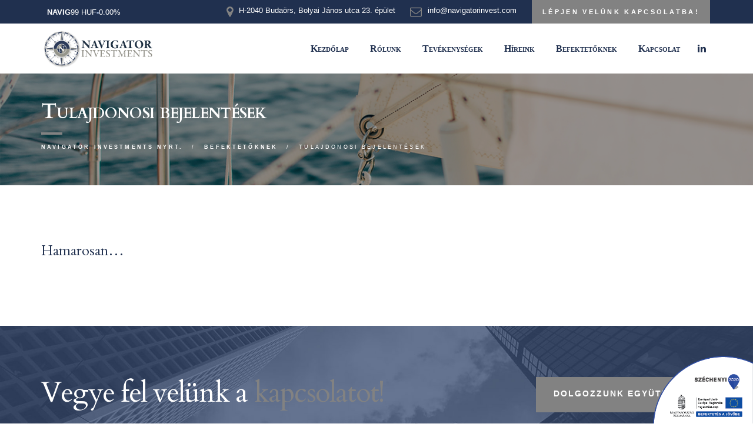

--- FILE ---
content_type: text/html; charset=UTF-8
request_url: https://www.navigatorinvest.com/befektetoknek/tulajdonosi-bejelentesek/
body_size: 19459
content:
<!DOCTYPE html>
<html lang="hu-HU" prefix="og: http://ogp.me/ns#" class="no-js">
<head>
	<meta charset="UTF-8">
	<meta name="viewport" content="width=device-width">
	<link rel="profile" href="http://gmpg.org/xfn/11">
	<link rel="pingback" href="https://www.navigatorinvest.com/xmlrpc.php">
	<script>(function(html){html.className = html.className.replace(/\bno-js\b/,'js')})(document.documentElement);</script>
<meta name='robots' content='index, follow, max-image-preview:large, max-snippet:-1, max-video-preview:-1' />
<meta property="og:locale" content="hu_HU" />
<meta property="og:type" content="article" />
<meta property="og:title" content="Tulajdonosi bejelentések" />
<meta property="og:url" content="https://www.navigatorinvest.com/befektetoknek/tulajdonosi-bejelentesek/" />
<meta property="og:site_name" content="NAVIGATOR Investments Nyrt." />

	<!-- This site is optimized with the Yoast SEO plugin v26.7 - https://yoast.com/wordpress/plugins/seo/ -->
	<title>Tulajdonosi bejelentések - NAVIGATOR Investments Nyrt.</title>
	<link rel="canonical" href="https://www.navigatorinvest.com/befektetoknek/tulajdonosi-bejelentesek/" />
	<meta property="og:locale" content="hu_HU" />
	<meta property="og:type" content="article" />
	<meta property="og:title" content="Tulajdonosi bejelentések - NAVIGATOR Investments Nyrt." />
	<meta property="og:url" content="https://www.navigatorinvest.com/befektetoknek/tulajdonosi-bejelentesek/" />
	<meta property="og:site_name" content="NAVIGATOR Investments Nyrt." />
	<meta name="twitter:card" content="summary_large_image" />
	<meta name="twitter:label1" content="Becsült olvasási idő" />
	<meta name="twitter:data1" content="1 perc" />
	<script type="application/ld+json" class="yoast-schema-graph">{"@context":"https://schema.org","@graph":[{"@type":"WebPage","@id":"https://www.navigatorinvest.com/befektetoknek/tulajdonosi-bejelentesek/","url":"https://www.navigatorinvest.com/befektetoknek/tulajdonosi-bejelentesek/","name":"Tulajdonosi bejelentések - NAVIGATOR Investments Nyrt.","isPartOf":{"@id":"https://www.navigatorinvest.com/#website"},"datePublished":"2022-07-05T20:05:16+00:00","breadcrumb":{"@id":"https://www.navigatorinvest.com/befektetoknek/tulajdonosi-bejelentesek/#breadcrumb"},"inLanguage":"hu","potentialAction":[{"@type":"ReadAction","target":["https://www.navigatorinvest.com/befektetoknek/tulajdonosi-bejelentesek/"]}]},{"@type":"BreadcrumbList","@id":"https://www.navigatorinvest.com/befektetoknek/tulajdonosi-bejelentesek/#breadcrumb","itemListElement":[{"@type":"ListItem","position":1,"name":"Home","item":"https://www.navigatorinvest.com/"},{"@type":"ListItem","position":2,"name":"Befektetőknek","item":"https://www.navigatorinvest.com/befektetoknek/"},{"@type":"ListItem","position":3,"name":"Tulajdonosi bejelentések"}]},{"@type":"WebSite","@id":"https://www.navigatorinvest.com/#website","url":"https://www.navigatorinvest.com/","name":"NAVIGATOR Investments Nyrt.","description":"Az innovatív technológiák és a KKV szektor befektetője","publisher":{"@id":"https://www.navigatorinvest.com/#organization"},"potentialAction":[{"@type":"SearchAction","target":{"@type":"EntryPoint","urlTemplate":"https://www.navigatorinvest.com/?s={search_term_string}"},"query-input":{"@type":"PropertyValueSpecification","valueRequired":true,"valueName":"search_term_string"}}],"inLanguage":"hu"},{"@type":"Organization","@id":"https://www.navigatorinvest.com/#organization","name":"Navigator Investments Zrt.","url":"https://www.navigatorinvest.com/","logo":{"@type":"ImageObject","inLanguage":"hu","@id":"https://www.navigatorinvest.com/#/schema/logo/image/","url":"https://www.navigatorinvest.com/wp-content/uploads/2022/01/navigator-logo-cegtortenet-frissitett.png","contentUrl":"https://www.navigatorinvest.com/wp-content/uploads/2022/01/navigator-logo-cegtortenet-frissitett.png","width":200,"height":200,"caption":"Navigator Investments Zrt."},"image":{"@id":"https://www.navigatorinvest.com/#/schema/logo/image/"}}]}</script>
	<!-- / Yoast SEO plugin. -->


<link rel='dns-prefetch' href='//cdn.jsdelivr.net' />
<link rel='dns-prefetch' href='//fonts.googleapis.com' />
<link rel="alternate" type="application/rss+xml" title="NAVIGATOR Investments Nyrt. &raquo; hírcsatorna" href="https://www.navigatorinvest.com/feed/" />
<link rel="alternate" type="application/rss+xml" title="NAVIGATOR Investments Nyrt. &raquo; hozzászólás hírcsatorna" href="https://www.navigatorinvest.com/comments/feed/" />
<link rel="alternate" title="oEmbed (JSON)" type="application/json+oembed" href="https://www.navigatorinvest.com/wp-json/oembed/1.0/embed?url=https%3A%2F%2Fwww.navigatorinvest.com%2Fbefektetoknek%2Ftulajdonosi-bejelentesek%2F" />
<link rel="alternate" title="oEmbed (XML)" type="text/xml+oembed" href="https://www.navigatorinvest.com/wp-json/oembed/1.0/embed?url=https%3A%2F%2Fwww.navigatorinvest.com%2Fbefektetoknek%2Ftulajdonosi-bejelentesek%2F&#038;format=xml" />
<style id='wp-img-auto-sizes-contain-inline-css' type='text/css'>
img:is([sizes=auto i],[sizes^="auto," i]){contain-intrinsic-size:3000px 1500px}
/*# sourceURL=wp-img-auto-sizes-contain-inline-css */
</style>
<link rel='stylesheet' id='rm_material_icons-css' href='https://www.navigatorinvest.com/wp-content/plugins/custom-registration-form-builder-with-submission-manager/admin/css/material-icons.css?ver=6.9' type='text/css' media='all' />
<style id='wp-emoji-styles-inline-css' type='text/css'>

	img.wp-smiley, img.emoji {
		display: inline !important;
		border: none !important;
		box-shadow: none !important;
		height: 1em !important;
		width: 1em !important;
		margin: 0 0.07em !important;
		vertical-align: -0.1em !important;
		background: none !important;
		padding: 0 !important;
	}
/*# sourceURL=wp-emoji-styles-inline-css */
</style>
<link rel='stylesheet' id='wp-block-library-css' href='https://www.navigatorinvest.com/wp-includes/css/dist/block-library/style.min.css?ver=6.9' type='text/css' media='all' />
<style id='global-styles-inline-css' type='text/css'>
:root{--wp--preset--aspect-ratio--square: 1;--wp--preset--aspect-ratio--4-3: 4/3;--wp--preset--aspect-ratio--3-4: 3/4;--wp--preset--aspect-ratio--3-2: 3/2;--wp--preset--aspect-ratio--2-3: 2/3;--wp--preset--aspect-ratio--16-9: 16/9;--wp--preset--aspect-ratio--9-16: 9/16;--wp--preset--color--black: #000000;--wp--preset--color--cyan-bluish-gray: #abb8c3;--wp--preset--color--white: #ffffff;--wp--preset--color--pale-pink: #f78da7;--wp--preset--color--vivid-red: #cf2e2e;--wp--preset--color--luminous-vivid-orange: #ff6900;--wp--preset--color--luminous-vivid-amber: #fcb900;--wp--preset--color--light-green-cyan: #7bdcb5;--wp--preset--color--vivid-green-cyan: #00d084;--wp--preset--color--pale-cyan-blue: #8ed1fc;--wp--preset--color--vivid-cyan-blue: #0693e3;--wp--preset--color--vivid-purple: #9b51e0;--wp--preset--gradient--vivid-cyan-blue-to-vivid-purple: linear-gradient(135deg,rgb(6,147,227) 0%,rgb(155,81,224) 100%);--wp--preset--gradient--light-green-cyan-to-vivid-green-cyan: linear-gradient(135deg,rgb(122,220,180) 0%,rgb(0,208,130) 100%);--wp--preset--gradient--luminous-vivid-amber-to-luminous-vivid-orange: linear-gradient(135deg,rgb(252,185,0) 0%,rgb(255,105,0) 100%);--wp--preset--gradient--luminous-vivid-orange-to-vivid-red: linear-gradient(135deg,rgb(255,105,0) 0%,rgb(207,46,46) 100%);--wp--preset--gradient--very-light-gray-to-cyan-bluish-gray: linear-gradient(135deg,rgb(238,238,238) 0%,rgb(169,184,195) 100%);--wp--preset--gradient--cool-to-warm-spectrum: linear-gradient(135deg,rgb(74,234,220) 0%,rgb(151,120,209) 20%,rgb(207,42,186) 40%,rgb(238,44,130) 60%,rgb(251,105,98) 80%,rgb(254,248,76) 100%);--wp--preset--gradient--blush-light-purple: linear-gradient(135deg,rgb(255,206,236) 0%,rgb(152,150,240) 100%);--wp--preset--gradient--blush-bordeaux: linear-gradient(135deg,rgb(254,205,165) 0%,rgb(254,45,45) 50%,rgb(107,0,62) 100%);--wp--preset--gradient--luminous-dusk: linear-gradient(135deg,rgb(255,203,112) 0%,rgb(199,81,192) 50%,rgb(65,88,208) 100%);--wp--preset--gradient--pale-ocean: linear-gradient(135deg,rgb(255,245,203) 0%,rgb(182,227,212) 50%,rgb(51,167,181) 100%);--wp--preset--gradient--electric-grass: linear-gradient(135deg,rgb(202,248,128) 0%,rgb(113,206,126) 100%);--wp--preset--gradient--midnight: linear-gradient(135deg,rgb(2,3,129) 0%,rgb(40,116,252) 100%);--wp--preset--font-size--small: 13px;--wp--preset--font-size--medium: 20px;--wp--preset--font-size--large: 36px;--wp--preset--font-size--x-large: 42px;--wp--preset--spacing--20: 0.44rem;--wp--preset--spacing--30: 0.67rem;--wp--preset--spacing--40: 1rem;--wp--preset--spacing--50: 1.5rem;--wp--preset--spacing--60: 2.25rem;--wp--preset--spacing--70: 3.38rem;--wp--preset--spacing--80: 5.06rem;--wp--preset--shadow--natural: 6px 6px 9px rgba(0, 0, 0, 0.2);--wp--preset--shadow--deep: 12px 12px 50px rgba(0, 0, 0, 0.4);--wp--preset--shadow--sharp: 6px 6px 0px rgba(0, 0, 0, 0.2);--wp--preset--shadow--outlined: 6px 6px 0px -3px rgb(255, 255, 255), 6px 6px rgb(0, 0, 0);--wp--preset--shadow--crisp: 6px 6px 0px rgb(0, 0, 0);}:where(.is-layout-flex){gap: 0.5em;}:where(.is-layout-grid){gap: 0.5em;}body .is-layout-flex{display: flex;}.is-layout-flex{flex-wrap: wrap;align-items: center;}.is-layout-flex > :is(*, div){margin: 0;}body .is-layout-grid{display: grid;}.is-layout-grid > :is(*, div){margin: 0;}:where(.wp-block-columns.is-layout-flex){gap: 2em;}:where(.wp-block-columns.is-layout-grid){gap: 2em;}:where(.wp-block-post-template.is-layout-flex){gap: 1.25em;}:where(.wp-block-post-template.is-layout-grid){gap: 1.25em;}.has-black-color{color: var(--wp--preset--color--black) !important;}.has-cyan-bluish-gray-color{color: var(--wp--preset--color--cyan-bluish-gray) !important;}.has-white-color{color: var(--wp--preset--color--white) !important;}.has-pale-pink-color{color: var(--wp--preset--color--pale-pink) !important;}.has-vivid-red-color{color: var(--wp--preset--color--vivid-red) !important;}.has-luminous-vivid-orange-color{color: var(--wp--preset--color--luminous-vivid-orange) !important;}.has-luminous-vivid-amber-color{color: var(--wp--preset--color--luminous-vivid-amber) !important;}.has-light-green-cyan-color{color: var(--wp--preset--color--light-green-cyan) !important;}.has-vivid-green-cyan-color{color: var(--wp--preset--color--vivid-green-cyan) !important;}.has-pale-cyan-blue-color{color: var(--wp--preset--color--pale-cyan-blue) !important;}.has-vivid-cyan-blue-color{color: var(--wp--preset--color--vivid-cyan-blue) !important;}.has-vivid-purple-color{color: var(--wp--preset--color--vivid-purple) !important;}.has-black-background-color{background-color: var(--wp--preset--color--black) !important;}.has-cyan-bluish-gray-background-color{background-color: var(--wp--preset--color--cyan-bluish-gray) !important;}.has-white-background-color{background-color: var(--wp--preset--color--white) !important;}.has-pale-pink-background-color{background-color: var(--wp--preset--color--pale-pink) !important;}.has-vivid-red-background-color{background-color: var(--wp--preset--color--vivid-red) !important;}.has-luminous-vivid-orange-background-color{background-color: var(--wp--preset--color--luminous-vivid-orange) !important;}.has-luminous-vivid-amber-background-color{background-color: var(--wp--preset--color--luminous-vivid-amber) !important;}.has-light-green-cyan-background-color{background-color: var(--wp--preset--color--light-green-cyan) !important;}.has-vivid-green-cyan-background-color{background-color: var(--wp--preset--color--vivid-green-cyan) !important;}.has-pale-cyan-blue-background-color{background-color: var(--wp--preset--color--pale-cyan-blue) !important;}.has-vivid-cyan-blue-background-color{background-color: var(--wp--preset--color--vivid-cyan-blue) !important;}.has-vivid-purple-background-color{background-color: var(--wp--preset--color--vivid-purple) !important;}.has-black-border-color{border-color: var(--wp--preset--color--black) !important;}.has-cyan-bluish-gray-border-color{border-color: var(--wp--preset--color--cyan-bluish-gray) !important;}.has-white-border-color{border-color: var(--wp--preset--color--white) !important;}.has-pale-pink-border-color{border-color: var(--wp--preset--color--pale-pink) !important;}.has-vivid-red-border-color{border-color: var(--wp--preset--color--vivid-red) !important;}.has-luminous-vivid-orange-border-color{border-color: var(--wp--preset--color--luminous-vivid-orange) !important;}.has-luminous-vivid-amber-border-color{border-color: var(--wp--preset--color--luminous-vivid-amber) !important;}.has-light-green-cyan-border-color{border-color: var(--wp--preset--color--light-green-cyan) !important;}.has-vivid-green-cyan-border-color{border-color: var(--wp--preset--color--vivid-green-cyan) !important;}.has-pale-cyan-blue-border-color{border-color: var(--wp--preset--color--pale-cyan-blue) !important;}.has-vivid-cyan-blue-border-color{border-color: var(--wp--preset--color--vivid-cyan-blue) !important;}.has-vivid-purple-border-color{border-color: var(--wp--preset--color--vivid-purple) !important;}.has-vivid-cyan-blue-to-vivid-purple-gradient-background{background: var(--wp--preset--gradient--vivid-cyan-blue-to-vivid-purple) !important;}.has-light-green-cyan-to-vivid-green-cyan-gradient-background{background: var(--wp--preset--gradient--light-green-cyan-to-vivid-green-cyan) !important;}.has-luminous-vivid-amber-to-luminous-vivid-orange-gradient-background{background: var(--wp--preset--gradient--luminous-vivid-amber-to-luminous-vivid-orange) !important;}.has-luminous-vivid-orange-to-vivid-red-gradient-background{background: var(--wp--preset--gradient--luminous-vivid-orange-to-vivid-red) !important;}.has-very-light-gray-to-cyan-bluish-gray-gradient-background{background: var(--wp--preset--gradient--very-light-gray-to-cyan-bluish-gray) !important;}.has-cool-to-warm-spectrum-gradient-background{background: var(--wp--preset--gradient--cool-to-warm-spectrum) !important;}.has-blush-light-purple-gradient-background{background: var(--wp--preset--gradient--blush-light-purple) !important;}.has-blush-bordeaux-gradient-background{background: var(--wp--preset--gradient--blush-bordeaux) !important;}.has-luminous-dusk-gradient-background{background: var(--wp--preset--gradient--luminous-dusk) !important;}.has-pale-ocean-gradient-background{background: var(--wp--preset--gradient--pale-ocean) !important;}.has-electric-grass-gradient-background{background: var(--wp--preset--gradient--electric-grass) !important;}.has-midnight-gradient-background{background: var(--wp--preset--gradient--midnight) !important;}.has-small-font-size{font-size: var(--wp--preset--font-size--small) !important;}.has-medium-font-size{font-size: var(--wp--preset--font-size--medium) !important;}.has-large-font-size{font-size: var(--wp--preset--font-size--large) !important;}.has-x-large-font-size{font-size: var(--wp--preset--font-size--x-large) !important;}
/*# sourceURL=global-styles-inline-css */
</style>

<style id='classic-theme-styles-inline-css' type='text/css'>
/*! This file is auto-generated */
.wp-block-button__link{color:#fff;background-color:#32373c;border-radius:9999px;box-shadow:none;text-decoration:none;padding:calc(.667em + 2px) calc(1.333em + 2px);font-size:1.125em}.wp-block-file__button{background:#32373c;color:#fff;text-decoration:none}
/*# sourceURL=/wp-includes/css/classic-themes.min.css */
</style>
<link rel='stylesheet' id='bootstrap-css-css' href='https://cdn.jsdelivr.net/npm/bootstrap@5.3.3/dist/css/bootstrap.min.css?ver=6.9' type='text/css' media='all' />
<link rel='stylesheet' id='contact-form-7-css' href='https://www.navigatorinvest.com/wp-content/plugins/contact-form-7/includes/css/styles.css?ver=6.1.4' type='text/css' media='all' />
<link rel='stylesheet' id='email-subscribers-css' href='https://www.navigatorinvest.com/wp-content/plugins/email-subscribers/lite/public/css/email-subscribers-public.css?ver=5.9.14' type='text/css' media='all' />
<link rel='stylesheet' id='widgetopts-styles-css' href='https://www.navigatorinvest.com/wp-content/plugins/widget-options/assets/css/widget-options.css?ver=4.0.7' type='text/css' media='all' />
<link rel='stylesheet' id='ppress-frontend-css' href='https://www.navigatorinvest.com/wp-content/plugins/wp-user-avatar/assets/css/frontend.min.css?ver=4.16.8' type='text/css' media='all' />
<link rel='stylesheet' id='ppress-flatpickr-css' href='https://www.navigatorinvest.com/wp-content/plugins/wp-user-avatar/assets/flatpickr/flatpickr.min.css?ver=4.16.8' type='text/css' media='all' />
<link rel='stylesheet' id='ppress-select2-css' href='https://www.navigatorinvest.com/wp-content/plugins/wp-user-avatar/assets/select2/select2.min.css?ver=6.9' type='text/css' media='all' />
<link rel='stylesheet' id='wpml-menu-item-0-css' href='https://www.navigatorinvest.com/wp-content/plugins/sitepress-multilingual-cms/templates/language-switchers/menu-item/style.min.css?ver=1' type='text/css' media='all' />
<link rel='stylesheet' id='ot-google-fonts-css' href='//fonts.googleapis.com/css?family=Cardo%3A400%2C700%2C400italic%7CLato%3A400%2C900italic%2C900%2C700italic%2C700%2C400italic%2C300italic%2C300%2C100italic%2C100&#038;subset=latin%2Clatin-ext' type='text/css' media='all' />
<link rel='stylesheet' id='fontawesome-css' href='https://www.navigatorinvest.com/wp-content/themes/investment/admin/iconpicker/icon-fonts/font-awesome-4.2.0/css/font-awesome.min.css?ver=4.2.0' type='text/css' media='all' />
<link rel='stylesheet' id='bootstrap-css' href='https://www.navigatorinvest.com/wp-content/themes/investment/css/bootstrap.min.css?ver=1.0' type='text/css' media='all' />
<link rel='stylesheet' id='owl-carousel-css' href='https://www.navigatorinvest.com/wp-content/themes/investment/css/owl.carousel.css?ver=1.0' type='text/css' media='all' />
<link rel='stylesheet' id='linea-css' href='https://www.navigatorinvest.com/wp-content/themes/investment/css/linea.css?ver=1.0' type='text/css' media='all' />
<link rel='stylesheet' id='magnific-popup-css' href='https://www.navigatorinvest.com/wp-content/themes/investment/css/magnific-popup.css?ver=1.0' type='text/css' media='all' />
<link rel='stylesheet' id='animate-css' href='https://www.navigatorinvest.com/wp-content/themes/investment/css/animate.css?ver=1.0' type='text/css' media='all' />
<link rel='stylesheet' id='investment-perch-css' href='https://www.navigatorinvest.com/wp-content/themes/investment/css/perch.css?ver=1.9.9.1' type='text/css' media='all' />
<link rel='stylesheet' id='pe-icon-7-stroke-css' href='https://www.navigatorinvest.com/wp-content/themes/investment/css/pe-icon-7-stroke.css?ver=1.0' type='text/css' media='all' />
<link rel='stylesheet' id='investment-strock-css' href='https://www.navigatorinvest.com/wp-content/themes/investment/css/strock.css?ver=1.9.9.1' type='text/css' media='all' />
<link rel='stylesheet' id='investment-table-css' href='https://www.navigatorinvest.com/wp-content/themes/investment/css/table.css?ver=1.9.9.1' type='text/css' media='all' />
<link rel='stylesheet' id='investment-styles-css' href='https://www.navigatorinvest.com/wp-content/themes/investment/css/style.css?ver=1.9.9.1' type='text/css' media='all' />
<link rel='stylesheet' id='investment-color-css' href='https://www.navigatorinvest.com/wp-content/themes/investment/css/color.css?ver=1.9.9.1' type='text/css' media='all' />
<link rel='stylesheet' id='investment-menu-css' href='https://www.navigatorinvest.com/wp-content/themes/investment/css/menu.css?ver=1.9.9.1' type='text/css' media='all' />
<link rel='stylesheet' id='investment-css' href='https://www.navigatorinvest.com/wp-content/themes/investment/css/investment.css?ver=1.9.9.1' type='text/css' media='all' />
<link rel='stylesheet' id='investment-style-css' href='https://www.navigatorinvest.com/wp-content/themes/investment/style.css?ver=1.9.9.1' type='text/css' media='all' />
<style id='investment-style-inline-css' type='text/css'>
.is-sticky li.social-icon{display: inline-block}@media (min-width: 801px) { .transparent-header .contact-block li,header .darkBG .cssmenu > ul > li > a,.transparent-header .sticky-wrapper:not(.is-sticky) .cssmenu .menu > li > a{color: #fff;}}@media (max-width: 800px) {.rtl .header-style1 .is-sticky .logo-area,.header-style1 .is-sticky .logo-area{margin-left: 0; margin-right: 0;}.header-nav .cssmenu > ul{display: block !important}.header-style1 .header-nav,.header-nav{display: none;position: absolute;width: 100%;top: 100%;left: 0;}body.nav-menu-opened .header-nav{display: block;}.header-style2 .is-sticky .navbar-brand{display: block !important;margin-bottom: 0;}.cssmenu .menu > li > a{padding-bottom: 15px; padding-top: 15px;}.header-style2 .toggle-button{ margin-top: 5px; }.header-style2 .is-sticky .toggle-button{ margin-top: 0; }.header-style1.navbar-brand{ padding-bottom: 20px; }.header-style1.is-sticky .navbar-brand{ padding : 16px 0; }.cssmenu > ul > li.social-icon{display: inline-block !important;width: auto;border-top: none;}.cssmenu > ul > li.topbar-button{text-align: center;}.rtl .cssmenu > ul > li.social-icon{float: right;}.toggle-button{display: inline-block;margin-left: auto;}.cssmenu{text-align: left; }.cssmenu .menu{background-color: #fff;}.cssmenu.nav-style-dark .menu > li{position: relative;}.cssmenu .menu > .search-box > .submenu-button,.cssmenu .menu > .search-box > a{display: none !important;}.cssmenu .menu > .search-box ul{display: block !important;}.cssmenu .menu > .pull-right{display: inline-block;float: left !important;margin-bottom: 30px;width: auto;}.cssmenu .menu > .search-box{min-width: 100%;margin: 0;}.search-box .search-form{padding: 17px 17px 17px 0;}.cssmenu {width: 100%;}.dropdown-menu:before,header .menu .current-menu-parent:after,header .menu li.active:after {opacity: 0;}body .cssmenu .menulia{line-height: 50px !important;padding-top: 0 !important;padding-bottom: 0 !important;padding-left: 20px;padding-bottom: 20px;border-bottom: none;}body .cssmenu .menu ul{border: none;-webkit-animation: fadeinUp 0s; -moz-animation: fadeinUp 0s; -ms-animation: fadeinUp 0s; -o-animation: fadeinUp 0s; animation: fadeinUp 0s;}.cssmenu ul {width: 100%;display: none;}.cssmenu.align-center > ul,.cssmenu.align-right ul ul {text-align: left;}.cssmenu ul li,.cssmenu ul ul li,.cssmenu ul li:hover > ul > li {width: 100%;height: auto;border-top: 1px solid rgba(120, 120, 120, 0.15);}.cssmenu ul li a,.cssmenu ul ul li a {width: 100%;}.rtl .cssmenu ul li a{text-align: right;}.rtl .cssmenu ul li.cart-icon,.rtl .cssmenu ul li.topbar-button{display: inline-block;border-top: none;width: auto;float: right;}.rtl .cssmenu ul li.topbar-button a{display: inline-block;width: auto;}.cssmenu > ul > li,.cssmenu.align-center > ul > li,.cssmenu.align-right > ul > li {float: none;display: block;}.cssmenu ul ul li a {padding: 20px 20px 20px 30px;background: none;}.cssmenu ul ul li:hover > a,.cssmenu ul ul li a:hover {}.cssmenu ul ul ul li a {padding-left: 40px;}.cssmenu ul ul,.cssmenu ul ul ul {position: relative;left: 0;right: auto;width: 100%;margin: 0;}.cssmenu > ul > li.has-sub > a::after,.cssmenu ul ul li.has-sub > a::after {display: none;}.menu-line {display: none;}.toggle-button .menu-button {display: inline-block;cursor: pointer;text-transform: uppercase;line-height: 78px;text-align: left;max-width: 48px;width: 48px;min-height: 48px;float: right;position: relative;margin-right: 0;border-left: 14px solid #000;border-right: 14px solid #000;}.is-sticky .toggle-button .menu-button{margin-top: 15px;margin-bottom: 15px;}.toggle-button .menu-button::after {content: '';position: absolute;top: calc( 50% - 1px );display: block;width: 100%;height: 2px;background: #fff;}.toggle-button .menu-button::before {content: '';position: absolute;top: 25px;top: calc( 50% - 7px );display: block;width: 100%;height: 14px;border-top: 2px solid #fff;border-bottom: 2px solid #fff;}.cssmenu .submenu-button {position: absolute;z-index: 10;right: 0;top: 0;display: block;border-left: 1px solid rgba(120, 120, 120, 0.15);height: 52px;width: 52px;cursor: pointer;}.rtl .cssmenu .submenu-button{right: auto;left: 0;}.cssmenu .submenu-button::after {content: '';position: absolute;top: 21px;left: 26px;display: block;width: 1px;height: 11px;background: #000000;z-index: 99;}.cssmenu .submenu-button::before {content: '';position: absolute;left: 21px;top: 26px;display: block;width: 11px;height: 1px;background: #000000;z-index: 99;}.cssmenu .submenu-button.submenu-opened:after {display: none;}.cssmenu .text-center,.cssmenu.text-center{text-align: left;}.is-sticky .navbar{padding-bottom: 0;}header .is-sticky .menu .search-icon.sticky-off{display: block;}body.mega-menu-primary .navbar .toggle-button,body.mega-menu-primary .navbar .logo-area{display: none;}}.header-banner-wrap{ background-image: url(https://www.navigatorinvest.com/wp-content/uploads/2022/01/navigator-holding.png) }.boxed.pattern{background-image:url(https://www.navigatorinvest.com/wp-content/themes/investment./images/patterns/1.png);}header .navbar-brand img{ max-height: 65px }@media(min-width: 1200px){.container{ max-width: 1170px; width: 100%; }}#sidebar .coper-instrumen-quantity ul li i,.product-quantity,.footer .input-group-btn:hover:before,.footer .input-group-btn:focus:before,#mega-menu-wrap-primary #mega-menu-primary > li.mega-menu-flyout ul.mega-sub-menu li.mega-menu-item a.mega-menu-link:hover,#mega-menu-wrap-primary #mega-menu-primary > li.mega-menu-flyout ul.mega-sub-menu li.mega-menu-item a.mega-menu-link:focus,#mega-menu-wrap-primary #mega-menu-primary > li.mega-menu-item > a.mega-menu-link:hover,#mega-menu-wrap-primary #mega-menu-primary > li.mega-menu-item > a.mega-menu-link:focus,#mega-menu-wrap-primary #mega-menu-primary > li.mega-menu-item > a.mega-menu-link:active,.transparent-header .navbar-sticky-off .cssmenu ul > li > a:hover,.transparent-header .navbar-sticky-off .cssmenu ul > li > a:focus,.subscription-toggle,#language_list .caret,#language_list .dropdown-menu a:hover,#language_list .dropdown-menu a:focus, .item-content h3 a:hover,.item-content h3 a:focus,.woocommerce-Reviews-title span,.woocommerce-info a,.woocommerce div.product .woocommerce-tabs ul.tabs li.active a,.amount,.transparent-header .sticky-wrapper:not(.is-sticky) .cssmenu .menu > li > a:hover,.transparent-header .sticky-wrapper:not(.is-sticky) .cssmenu .menu > li > a:focus,.breadcrumbs a:hover, .breadcrumbs a:focus, .widget.social-icons a:hover, .widget.social-icons a:focus,.footer-widget.social-icons a:hover,.footer-widget.social-icons a:focus, .useful-links li a:before, a:hover, a:focus, .btn-primary-outline, .post h6 a:hover, .post h6 a:focus,.post-title a:hover,.post-title a:focus,#main .post-meta .primary-color a,.primary-color,header .menu li:hover > a,header .menu li:focus > a,header .menu li.active > a,header .menu li.current-menu-parent > a,header .menu .dropdown-menu li:hover > a,header .menu .dropdown-menu li.active > a,.nav-tabs > li.active > a,#main .post-meta span.icon,#main .post-text .block-quote,.about_author .content i,.block-comments .comment .comment-meta .reply,#sidebar .post .date span,#sidebar .testimonial span.h_small,#sidebar .brochures .caps_normal .fa,.submission_requirments p a,.year_list label,.year_list span,.testimonial-area .testimonial .content span,.single-team-member .caps_small,.social-link li i,.team-member-contact-info .contact-info li i,.protfolio-single #main span.normal,#sidebar ul.menu-sidebar li a:hover,#sidebar ul.menu-sidebar li a:focus,.widget ul li a:hover,.widget ul li a:focus,.wsmenu > .wsmenu-list > li > ul.sub-menu > li > ul.sub-menu > li > a:hover,.wsmenu > .wsmenu-list > li > ul.sub-menu > li > a:hover, .wsmenu > .wsmenu-list > li.active a,.news-letter2 .input-group-btn .btn-default i,.home-banner.home-banner-col3 .square-menu ul li span i,.icon-bg-no i,.testimonial .h_small,.investment-tabs .vc_tta-color-grey.vc_tta-style-classic .vc_tta-tabs-list .vc_tta-tab.vc_active > a{color: #828282;}#mega-menu-wrap-primary #mega-menu-primary li.mega-menu-item.mega-toggle-on > ul.mega-sub-menu:before,input[type="submit"]:not(.button):hover,input[type="submit"]:not(.button):focus,.cart .yith-wcwl-add-to-wishlist a:hover,.cart .yith-wcwl-add-to-wishlist a:focus,.woocommerce div.product .woocommerce-tabs ul.tabs li.active:before,.woocommerce .widget_price_filter .ui-slider .ui-slider-range,.woocommerce span.onsale,.cate-box .button,.shop_table .button,.form-row .button,.submit,.woocommerce .product a.button:hover,.woocommerce .product a.button:focus,.woocommerce #respond input#submit.alt,.woocommerce a.button.alt,.woocommerce button.button.alt,.woocommerce input.button.alt,.square-menu-wrap.service-style1 figure,.dropdown-menu:before,.square-primary,.tagcloud a:hover,.tagcloud a:focus,#sidebar .tags a:hover,#sidebar .tags a:focus,.btn-primary,.btn-secondary:hover,.button.btn-secondary:hover,.btn-secondary:focus,.button.btn-secondary:focus,header .menu li:after,header .menu > current-menu-parent:after,.post-pagination ul li a.active,.post-pagination ul li a:hover,.post-pagination ul li a:focus,.primary-bg,.underline-primary:after,.underline_bold:after,.underline_small:after,.border-title::after,.square-menu ul li:hover > div,.square-menu ul li:focus > div,.square-menu-wrap .square-menu figure:hover figcaption,.square-menu-wrap .square-menu .csshover figure figcaption,.square-menu-wrap.service-style1 .square-menu figure:hover .figure-block,.square-menu-wrap.service-style1 .square-menu .csshover figure .figure-block,.year_list span,.service-single .accordion_wrap h4:after,.area-of-expertise h4:after,.service-single .squre_wrap h4:after,.insides h4:after,.education-training h4::after,.education-training ul li span::after,.area-of-expertise ul li span::after,.protfolio-single #main span.normal::after,.dark-primary-bg,.btn-primary-outline:hover,.btn-primary-outline:focus,.career .figures-block .invested,.page-wrapper-green .about-section .ewt,.investment-tabs .vc_tta-color-grey.vc_tta-style-classic .vc_tta-tabs-list .vc_tta-tab.vc_active > a span::before,.help-center,.help.secondary-bg a,body .help a.button:not(.btn-primary-outline):hover,body .help a.button:not(.btn-primary-outline):focus,header .menu > li.topbar-button.active > a,.woocommerce .woocommerce-error .button, .woocommerce .woocommerce-info .button, .woocommerce .woocommerce-message .button, .woocommerce-page .woocommerce-error .button, .woocommerce-page .woocommerce-info .button, .woocommerce-page .woocommerce-message .button,.cssmenu .menu > li:before,.return-to-shop .button{background-color: #828282;}.help.secondary-bg a{border-color: #828282;}.primary-bg.top-arrow-yes:before{border-color: transparenttransparent #828282 transparent ;}.primary-bg.bottom-arrow-yes:after{border-color: #828282 transparenttransparent transparent;}@media (min-width: 1200px) { .boxed .page-wrapper,.container {max-width: 1170px; } }.boxed{padding-top: 0px;padding-bottom: 0px;}.boxed .page-wrapper{padding: ;}.invenstment-button,.investment-separator{background-color: #828282 !important;}.investment-risk-reward-profile ul li.reward-active{ background-color: #828282; }.investment-risk-reward-profile ul li.reward-active:before{ border-bottom-color: #828282; }.investment-risk-reward-profile ul li.reward-active:after{ border-top-color: #828282; }header .menu > li.topbar-button.active > a,.block-quote,.post-pagination ul li a,.nav-tabs > li.active,.testimonial img,.quote-text blockquote,blockquote,.service-single .post-text .block-quote,.expertise-icon,.btn-primary-outline,#sidebar ul.menu > li.active, #sidebar ul.menu > li:hover,#sidebar ul.menu-sidebar > li.active, #sidebar ul.menu-sidebar > li:hover,.widget > ul > li.active, .widget > ul > li:hover,.panel-heading,#main .post-text .block-quote,.primary-header .dropdown-menu,.investment-accordions .vc_tta.vc_general .vc_tta-panel-title > a{border-color: #828282;}.border:after {border-color: transparent transparent #828282;}.rtl #sidebar ul.menu > li.active, .rtl #sidebar ul.menu > li:hover, .rtl #sidebar ul.menu-sidebar > li.active, .rtl #sidebar ul.menu-sidebar > li:hover, .rtl .widget > ul > li.active, .rtl .widget > ul > li:hover,.rtl .investment-accordions .vc_tta.vc_general .vc_tta-panel-title > a {border-right-color: #828282;}.overlay.primary-overlay,.overlay.primary-overlay .vc_parallax-inner{box-shadow: 0px 1000px rgba( 130, 130, 130, 0.6 ) inset;}#mega-menu-wrap-primary #mega-menu-primary > li.mega-menu-flyout ul.mega-sub-menu li.mega-menu-item a.mega-menu-link,#mega-menu-wrap-primary #mega-menu-primary > li.mega-menu-item.mega-toggle-on > a.mega-menu-link,#mega-menu-wrap-primary #mega-menu-primary > li.mega-menu-item > a.mega-menu-link,.price ins,h3,.woocommerce-info::before,woocommerce-info a:hover,woocommerce-info a:focus,h2.product_title,.star-rating span,a,h3.color_blue,.color_blue, .color_blue a,.color-gray a,.case-studies-portfolio .options .filters li a,.secondary-color-dark,.post h6 a,.content-block .button:hover i,.content-block .button:focus i,.block-content .button:hover i,.block-content .button:focus i,.btn-green-outline,header .menu .dropdown-menu li a,.experienced-team .block-content h2,.experienced-team .block-content .btn-primary-outline,.news .content-block h2,.news .content-block .btn-primary-outline,#sidebar .icon.icon-Search,#sidebar ul.menu-sidebar li a,.widget ul li a, .company-overview h2.underline-primary, .our-partners .block-content .btn-primary-outline, .tab-content .name, .insides .normal, .increase-rofitability-text h4, .map-tab-area ul li a, .our-clients h2, .nav-tabs > li > a , .list-item h4 , .testimonial-style1 h4, .news .post h4, .small-h4, #sidebar .small-h4,.get-touch h4,.working-houre h4,.single-team-member h4,#sidebar .brochures .caps_normal.primary-bg .fa,.primary-bg .contact-block i{color: #20304f;}input[type="submit"]:not(.button),.cart .yith-wcwl-add-to-wishlist a,.woocommerce nav.woocommerce-pagination ul li a:focus,.woocommerce nav.woocommerce-pagination ul li a:hover,.woocommerce nav.woocommerce-pagination ul li span.current,.woocommerce .widget_price_filter .ui-slider .ui-slider-handle, .woocommerce.product a.button,.woocommerce #respond input#submit.alt:hover,.woocommerce a.button.alt:hover,.woocommerce button.button.alt:hover,.woocommerce input.button.alt:hover,.woocommerce .button:not(.btn-primary-outline):hover,.woocommerce .button:not(.btn-primary-outline):focus,.submit:hover,.submit:focus,.frontpage-transparent-header .page-wrapper >section:first-of-type,.frontpage-transparent-header .page-wrapper > .vc_section:first-of-type,.expertise-icon,.help a,#sidebar .brochures,.price_slider_amount .button,.bg_dark_blue,.square-menu-wrap .square-menu figcaption, .square-menu-wrap .square-menu .figure-block,.dropcap,header .menu .topbar-button .btn-primary:hover,header .menu .topbar-button .btn-primary:focus,.is-sticky .navbar.secondary-bg-dark,.header-banner-wrap,.secondary-bg-dark,.secondary-bg-dark,.btn-secondary-outline:hover,.btn-secondary-outline:focus,.footer,.btn-secondary,.button.btn-secondary,.btn-green:hover,.btn-green:focus,#main .conclusion .normal span,.btn-primary:hover,.btn-primary:focus,body .help.secondary-bg a.button:not(.btn-primary-outline):hover,body .help.secondary-bg a.button:not(.btn-primary-outline):focus,.portfolio,.secondary-bg,.options .filters li a.active,.case-studies-portfolio .options .filters li a.active{background-color: #20304f;}.invenstment-button:hover,.invenstment-button:focus{background-color: #20304f !important;} .secondary-bg-dark.top-arrow-yes:before{border-color: transparenttransparent #20304f transparent ;}.secondary-bg-dark.bottom-arrow-yes:after{border-color: #20304f transparenttransparent transparent;}.service-style2 .square-menu .csshover figure .figure-block,.service-style2 .square-menu figure:hover .figure-block{background-color: rgba( 32, 48, 79, 0.7 );}.overlay.secondary-overlay,.overlay.secondary-overlay .vc_parallax-inner{box-shadow: 0px 1000px rgba( 32, 48, 79, 0.6 ) inset;}body .help.primary-bg a.button:not(.btn-primary-outline):hover,body .help.primary-bg a.button:not(.btn-primary-outline):focus,.toggle-button .menu-button,.job-location,.btn-secondary-outline{border-color: #20304f;}.secondary-light-bg,.download_wrap .button:hover,.download_wrap .button:focus,.portfolio-template .info-block .info-block-inner,.options{background-color: #2a4068;}.options .filters li a:after{border-color: transparent transparent #20304f transparent; }.apply-job .btn-primary:hover,.apply-job .btn-primary:focus,.grid,.dark-bg,.secondary-dark-bg,.news-letter2 .form-control,.news-letter2 .input-group-btn,.news-letter2 .input-group-btn .btn-default,.copyright{background-color: #162440; }body,p,h4.underline_small,.lead,.normal,.excerpt_normal,.footer li,.figures-block span,.text-block,.contact-block,.button,.smaller-italic,.caps_small,.caps_normal,.caps_large,.smaller,.counter,.selectize-dropdown, .selectize-input, .selectize-input input{ font-family: "Arial"; }#mega-menu-wrap-primary #mega-menu-primary > li.mega-menu-item > a.mega-menu-link,#mega-menu-wrap-primary #mega-menu-primary > li.mega-menu-flyout ul.mega-sub-menu li.mega-menu-item a.mega-menu-link,.h_small,h1,h2,h3,h4,h5,h6,ul.menu,.insides .normal,.workpage .h_small,.post-title,.block-comments .comment .comment-meta .reply,.get-in-touch li,#sidebar ul.menu-sidebar li a,.widget ul li a,.panel > a,.tab-content .name,.figures-block .big-title,.our-partners h4,.company-overview h4,.single-team-member h4,.info-block h4,.get-touch h4,.working-houre h4,.small-h4, #sidebar .small-h4,.testimonial-style1 h4,.news .post h4,.year_list .data h4,.vc_tta.vc_general .vc_tta-tab a{font-family: "Cardo"; }body, p, .normal{}.cssmenu .menu > li > a{font-family: "Palatino"; }nav .cssmenu li .dropdown-menu > li > a{font-family: "Palatino"; }h1.underline_small,h1.underline_bold,h1{}h2.underline_small,h2.underline_bold,h2{}h3.underline_small,h3.underline_bold,h3{}h4.underline_small,h4.underline_bold,h4{}h5.underline_small,h5.underline_bold,h5{}h6.underline_small,h6.underline_bold,h6{}.small-h4, #sidebar .small-h4{}.footer, .footer-content .smaller, .footer p, .footer a, .footer li{}
/*# sourceURL=investment-style-inline-css */
</style>
<link rel='stylesheet' id='investment-responsive-css' href='https://www.navigatorinvest.com/wp-content/themes/investment/css/responsive.css?ver=1.9.9.1' type='text/css' media='all' />
<link rel='stylesheet' id='custom-registration-form-builder-with-submission-manager/registration_magic.php-css' href='https://www.navigatorinvest.com/wp-content/plugins/custom-registration-form-builder-with-submission-manager/public/css/style_rm_front_end.css?ver=6.0.6.9' type='text/css' media='all' />
<link rel='stylesheet' id='rm-form-revamp-theme-css' href='https://www.navigatorinvest.com/wp-content/plugins/custom-registration-form-builder-with-submission-manager/public/css/rm-form-theme-default.css?ver=6.0.6.9' type='text/css' media='all' />
<link rel='stylesheet' id='rm-form-revamp-style-css' href='https://www.navigatorinvest.com/wp-content/plugins/custom-registration-form-builder-with-submission-manager/public/css/rm-form-common-utility.css?ver=6.9' type='text/css' media='all' />
<link rel='stylesheet' id='subscribe-forms-css-css' href='https://www.navigatorinvest.com/wp-content/plugins/easy-social-share-buttons3/assets/modules/subscribe-forms.min.css?ver=8.2' type='text/css' media='all' />
<link rel='stylesheet' id='easy-social-share-buttons-display-methods-css' href='https://www.navigatorinvest.com/wp-content/plugins/easy-social-share-buttons3/assets/css/essb-display-methods.min.css?ver=8.2' type='text/css' media='all' />
<link rel='stylesheet' id='easy-social-share-buttons-css' href='https://www.navigatorinvest.com/wp-content/plugins/easy-social-share-buttons3/assets/css/easy-social-share-buttons.min.css?ver=8.2' type='text/css' media='all' />
<style id='easy-social-share-buttons-inline-css' type='text/css'>
body.single{margin-bottom:46px!important;}
/*# sourceURL=easy-social-share-buttons-inline-css */
</style>
<link rel='stylesheet' id='js_composer_front-css' href='https://www.navigatorinvest.com/wp-content/plugins/js_composer/assets/css/js_composer.min.css?ver=8.0' type='text/css' media='all' />
<script type="text/javascript" src="https://www.navigatorinvest.com/wp-includes/js/jquery/jquery.min.js?ver=3.7.1" id="jquery-core-js"></script>
<script type="text/javascript" src="https://www.navigatorinvest.com/wp-includes/js/jquery/jquery-migrate.min.js?ver=3.4.1" id="jquery-migrate-js"></script>
<script type="text/javascript" id="wpml-cookie-js-extra">
/* <![CDATA[ */
var wpml_cookies = {"wp-wpml_current_language":{"value":"hu","expires":1,"path":"/"}};
var wpml_cookies = {"wp-wpml_current_language":{"value":"hu","expires":1,"path":"/"}};
//# sourceURL=wpml-cookie-js-extra
/* ]]> */
</script>
<script type="text/javascript" src="https://www.navigatorinvest.com/wp-content/plugins/sitepress-multilingual-cms/res/js/cookies/language-cookie.js?ver=486900" id="wpml-cookie-js" defer="defer" data-wp-strategy="defer"></script>
<script type="text/javascript" src="https://www.navigatorinvest.com/wp-content/plugins/wp-user-avatar/assets/flatpickr/flatpickr.min.js?ver=4.16.8" id="ppress-flatpickr-js"></script>
<script type="text/javascript" src="https://www.navigatorinvest.com/wp-content/plugins/wp-user-avatar/assets/select2/select2.min.js?ver=4.16.8" id="ppress-select2-js"></script>
<script type="text/javascript" src="https://www.navigatorinvest.com/wp-content/themes/investment/js/modernizr.custom.js?ver=1.9.9.1" id="modernizr-custom-js"></script>
<script type="text/javascript" src="https://www.navigatorinvest.com/wp-content/themes/investment/js/echo.js?ver=1.9.9.1" id="echo-js"></script>
<script></script><link rel="https://api.w.org/" href="https://www.navigatorinvest.com/wp-json/" /><link rel="alternate" title="JSON" type="application/json" href="https://www.navigatorinvest.com/wp-json/wp/v2/pages/3067" /><link rel="EditURI" type="application/rsd+xml" title="RSD" href="https://www.navigatorinvest.com/xmlrpc.php?rsd" />
<meta name="generator" content="WordPress 6.9" />
<link rel='shortlink' href='https://www.navigatorinvest.com/?p=3067' />
<meta name="generator" content="WPML ver:4.8.6 stt:1,23;" />
<style>

        .navig-main-title {
            font-family: cardo;
        }

        .navigator-table {
            font-family: cardo;
            font-weight: bold;
        }

        .navig-row:hover {
            background-color: #B4C7E8;
            transition: background-color 0.6s ease;
        }
            
        .table-main {
            background: #20304F;
            color: #fff;
        }

        .table-main-data .price {
            font-weight: bold;
            font-size: 30px;
        }

        .table-main .change.up {
            color: #B2FBA5;
        }
        .table-main .change.down {
            color: #EA5C4E;
        }
        .table-main .change.unchanged {
            color: #B4C7E8;
        }
        
        .chart-controls {
            display: flex;
            justify-content: start;
            gap: 8px;
            margin-top: 12px;
        }   

        .chart-controls button {
            padding: 8px;
            border: none;
            border-radius: 2px;
            background: #828282;
            font-family: arial;
            color: #fff;
            cursor: pointer;
            transition: background-color 0.5s, transform 0.1s;
            text-transform: uppercase;
            letter-spacing: 3.15px;
            font-size: 9px;
            line-height: 12px;
        }
        .chart-controls button:hover {
            background-color: #2a4068; /* darker on hover */
            transform: translateY(-2px);
        }

        .chart-controls button:active {
            background-color: #2a4068; /* even darker when clicked */
            transform: translateY(0);
        }

        .chart-controls button.active {
            background-color: #2a4068; /* highlighted active state */
        }
    </style><style>
        .stock-box {
            background: #20304f;
            color: #fff;
            text-align: left;
            padding: 10px;
            font-size: 13px;
            font-family: arial, sans-serif;
            font-weight: bold;
			display: flex;
			align-items: center;
			gap: 6px; /* optional spacing between spans */
        }
		.stock-box span {
		  display: inline-block;
		  white-space: nowrap;
		}

        .stock-box .price {
            position: relative; /* a tooltip igazításához kell */
            cursor: pointer;
            font-weight: normal;
        }

        /* Tooltip szöveg */
        .stock-box .price .navi-tooltiptext {
            visibility: hidden;
            background-color: rgba(0,0,0,0.85);
            color: #fff;
            text-align: center;
            padding: 5px 8px;
            border-radius: 4px;
            font-size: 13px;
            white-space: nowrap;

            position: absolute;
            bottom: -35px;  /* ár alatt jelenjen meg */
            left: 50%;
            transform: translateX(-50%);

            opacity: 0;
            transition: opacity 0.3s;
            z-index: 9999; /* mindig a top bar fölött legyen */
        }

        /* Hover állapot */
        .stock-box .price:hover > .navi-tooltiptext {
            visibility: visible !important;
            opacity: 1 !important;
        }

        .stock-box .changepercent {
            font-weight: normal;
        }

        .stock-box .change.up {
            color: #B2FBA5;
        }
        .stock-box .change.down {
            color: #EA5C4E;
        }
        .stock-box .change.unchanged {
            color: #B4C7E8;
        }
    </style><!-- start Simple Custom CSS and JS -->
<script type="text/javascript">
var doc = document.documentElement;
var userAgent = navigator.userAgent;

if(userAgent.indexOf("Safari") !== -1 && userAgent.indexOf("Chrome") === -1)
	document.documentElement.setAttribute('data-safari', "safari");</script>
<!-- end Simple Custom CSS and JS -->

<link rel='stylesheet' id='2486-css' href='//www.navigatorinvest.com/wp-content/uploads/custom-css-js/2486.css?v=657' type="text/css" media='all' />
<meta name="generator" content="Powered by WPBakery Page Builder - drag and drop page builder for WordPress."/>
<meta name="generator" content="Powered by Slider Revolution 6.5.14 - responsive, Mobile-Friendly Slider Plugin for WordPress with comfortable drag and drop interface." />
<link rel="icon" href="https://www.navigatorinvest.com/wp-content/uploads/2016/10/cropped-site-icon-square-navigator-32x32.png" sizes="32x32" />
<link rel="icon" href="https://www.navigatorinvest.com/wp-content/uploads/2016/10/cropped-site-icon-square-navigator-192x192.png" sizes="192x192" />
<link rel="apple-touch-icon" href="https://www.navigatorinvest.com/wp-content/uploads/2016/10/cropped-site-icon-square-navigator-180x180.png" />
<meta name="msapplication-TileImage" content="https://www.navigatorinvest.com/wp-content/uploads/2016/10/cropped-site-icon-square-navigator-270x270.png" />
<script>function setREVStartSize(e){
			//window.requestAnimationFrame(function() {
				window.RSIW = window.RSIW===undefined ? window.innerWidth : window.RSIW;
				window.RSIH = window.RSIH===undefined ? window.innerHeight : window.RSIH;
				try {
					var pw = document.getElementById(e.c).parentNode.offsetWidth,
						newh;
					pw = pw===0 || isNaN(pw) ? window.RSIW : pw;
					e.tabw = e.tabw===undefined ? 0 : parseInt(e.tabw);
					e.thumbw = e.thumbw===undefined ? 0 : parseInt(e.thumbw);
					e.tabh = e.tabh===undefined ? 0 : parseInt(e.tabh);
					e.thumbh = e.thumbh===undefined ? 0 : parseInt(e.thumbh);
					e.tabhide = e.tabhide===undefined ? 0 : parseInt(e.tabhide);
					e.thumbhide = e.thumbhide===undefined ? 0 : parseInt(e.thumbhide);
					e.mh = e.mh===undefined || e.mh=="" || e.mh==="auto" ? 0 : parseInt(e.mh,0);
					if(e.layout==="fullscreen" || e.l==="fullscreen")
						newh = Math.max(e.mh,window.RSIH);
					else{
						e.gw = Array.isArray(e.gw) ? e.gw : [e.gw];
						for (var i in e.rl) if (e.gw[i]===undefined || e.gw[i]===0) e.gw[i] = e.gw[i-1];
						e.gh = e.el===undefined || e.el==="" || (Array.isArray(e.el) && e.el.length==0)? e.gh : e.el;
						e.gh = Array.isArray(e.gh) ? e.gh : [e.gh];
						for (var i in e.rl) if (e.gh[i]===undefined || e.gh[i]===0) e.gh[i] = e.gh[i-1];
											
						var nl = new Array(e.rl.length),
							ix = 0,
							sl;
						e.tabw = e.tabhide>=pw ? 0 : e.tabw;
						e.thumbw = e.thumbhide>=pw ? 0 : e.thumbw;
						e.tabh = e.tabhide>=pw ? 0 : e.tabh;
						e.thumbh = e.thumbhide>=pw ? 0 : e.thumbh;
						for (var i in e.rl) nl[i] = e.rl[i]<window.RSIW ? 0 : e.rl[i];
						sl = nl[0];
						for (var i in nl) if (sl>nl[i] && nl[i]>0) { sl = nl[i]; ix=i;}
						var m = pw>(e.gw[ix]+e.tabw+e.thumbw) ? 1 : (pw-(e.tabw+e.thumbw)) / (e.gw[ix]);
						newh =  (e.gh[ix] * m) + (e.tabh + e.thumbh);
					}
					var el = document.getElementById(e.c);
					if (el!==null && el) el.style.height = newh+"px";
					el = document.getElementById(e.c+"_wrapper");
					if (el!==null && el) {
						el.style.height = newh+"px";
						el.style.display = "block";
					}
				} catch(e){
					console.log("Failure at Presize of Slider:" + e)
				}
			//});
		  };</script>
<noscript><style> .wpb_animate_when_almost_visible { opacity: 1; }</style></noscript><link rel='stylesheet' id='rs-plugin-settings-css' href='https://www.navigatorinvest.com/wp-content/plugins/revslider/public/assets/css/rs6.css?ver=6.5.14' type='text/css' media='all' />
<style id='rs-plugin-settings-inline-css' type='text/css'>
#rs-demo-id {}
/*# sourceURL=rs-plugin-settings-inline-css */
</style>
</head>
<body class="wp-singular page-template-default page page-id-3067 page-child parent-pageid-1998 wp-embed-responsive wp-theme-investment width no-sidebar essb-8.2 wpb-js-composer js-comp-ver-8.0 vc_responsive">
		<a class="palyazat" href="https://www.navigatorinvest.com/palyazatok/" style="position:fixed; right:0; bottom:-4px; z-index:150;	width:170px;"><img src="https://www.navigatorinvest.com/wp-content/uploads/2022/12/EU-regionalis-szechenyi_alulra.png" alt="Széchenyi 2020" style="max-width: 100%;height:auto;"></a>
            <ul class='stock-box pull-left'>NAVIG
                <span class='price'>99 HUF
                    <span class='navi-tooltiptext'>2026-01-15 12:16:01</span>
                </span>
                <span class='change unchanged'>-</span>
                <span class='changepercent'> 0.00%</span>
            </ul>
        		<div class="page-wrapper">
			<!-- HEADER	 -->
<header class="header-style1 default-bg">
	<div class="pre-header secondary-bg-dark">
	<div class="container">
		<ul class="contact-block pull-right white">
			<li id="language_list" class="dropdown"><a href="#" class="dropdown-toggle" data-toggle="dropdown"><img src="https://www.navigatorinvest.com/wp-content/plugins/sitepress-multilingual-cms/res/flags/hu.png"><span class="caret"></span></a><ul class="dropdown-menu"><li><img src="https://www.navigatorinvest.com/wp-content/plugins/sitepress-multilingual-cms/res/flags/hu.png" height="12" alt="hu" width="18" /><span class="icl_lang_sel_current icl_lang_sel_native">Magyar</span></li><li><a href="https://www.navigatorinvest.com/en/"><img src="https://www.navigatorinvest.com/wp-content/plugins/sitepress-multilingual-cms/res/flags/en.png" height="12" alt="en" width="18" /></a><a href="https://www.navigatorinvest.com/en/"><span class="icl_lang_sel_native">English</span> <span class="icl_lang_sel_translated"><span class="icl_lang_sel_bracket">(</span>Angol<span class="icl_lang_sel_bracket">)</span></span></a></li></ul></li><li class=""><i class="fa fa-map-marker primary-color" aria-hidden="true"></i>H-2040 Budaörs, Bolyai János utca 23. épület</li><li class=""><i class="fa fa-envelope-o primary-color" aria-hidden="true"></i>info@navigatorinvest.com</li><li class="topbar-button"><a href="https://www.navigatorinvest.com/kapcsolat/" class="button caps_normal btn_small btn-primary">Lépjen velünk kapcsolatba!</a></li>	
			
		</ul>
	</div><!-- .container -->
</div><!-- pre-header -->

		
					
	<div class="navbar navbar-sticky-on" role="navigation">
		<div class="space h20"></div>
		<div class="container">
						
	      	<div class="logo-area">
	      						<a class="navbar-brand" href="https://www.navigatorinvest.com/" rel="home">
					<img class="logo-dark" src="https://www.navigatorinvest.com/wp-content/uploads/2016/10/navigator-logo-main.png" alt="NAVIGATOR Investments Nyrt.">
					<img class="logo-light" src="https://www.navigatorinvest.com/wp-content/uploads/2016/10/navigator-logo-white.png" alt="NAVIGATOR Investments Nyrt.">
				</a>						
	  		</div>
	  		<div class="toggle-button pull-right">
	  			<span id="menu-button0" class="menu-button secondary-bg-dark"></span>
	  		</div>
					
			<nav class="header-nav">
				<div class="cssmenu"><ul id="menu-menu" class="menu list-inline"><li id="menu-item-881" class="menu-item menu-item-type-post_type menu-item-object-page menu-item-home menu-item-881"><a title="Kezdőlap" href="https://www.navigatorinvest.com/" class="first-lavel-item">Kezdőlap</a></li>
<li id="menu-item-214" class="menu-item menu-item-type-custom menu-item-object-custom menu-item-has-children menu-item-214 dropdown"><a title="Rólunk" class="first-lavel-item">Rólunk</a>
<ul role="menu" class=" dropdown-menu">
	<li id="menu-item-247" class="menu-item menu-item-type-post_type menu-item-object-page menu-item-247"><a title="Cégcsoport" href="https://www.navigatorinvest.com/cegcsoport/">Cégcsoport</a></li>
	<li id="menu-item-246" class="menu-item menu-item-type-post_type menu-item-object-page menu-item-246"><a title="Cégtörténet" href="https://www.navigatorinvest.com/cegtortenet/">Cégtörténet</a></li>
	<li id="menu-item-327" class="menu-item menu-item-type-post_type menu-item-object-page menu-item-327"><a title="Csapatunk" href="https://www.navigatorinvest.com/csapatunk/">Csapatunk</a></li>
	<li id="menu-item-1279" class="menu-item menu-item-type-post_type menu-item-object-page menu-item-1279"><a title="Referenciáink" href="https://www.navigatorinvest.com/referenciaink/">Referenciáink</a></li>
	<li id="menu-item-546" class="menu-item menu-item-type-post_type menu-item-object-page menu-item-546"><a title="Partnereink" href="https://www.navigatorinvest.com/partnereink/">Partnereink</a></li>
	<li id="menu-item-328" class="menu-item menu-item-type-post_type menu-item-object-page menu-item-328"><a title="Karrier" href="https://www.navigatorinvest.com/karrier/">Karrier</a></li>
	<li id="menu-item-813" class="menu-item menu-item-type-post_type menu-item-object-page menu-item-813"><a title="Kapcsolat" href="https://www.navigatorinvest.com/kapcsolat/">Kapcsolat</a></li>
</ul>
</li>
<li id="menu-item-2166" class="menu-item menu-item-type-custom menu-item-object-custom menu-item-has-children menu-item-2166 dropdown"><a title="Tevékenységek" class="first-lavel-item">Tevékenységek</a>
<ul role="menu" class=" dropdown-menu">
	<li id="menu-item-2037" class="menu-item menu-item-type-custom menu-item-object-custom menu-item-has-children menu-item-2037 dropdown"><a title="Portfólió" href="/#portfolio">Portfólió</a>
	<ul role="menu" class=" dropdown-menu">
		<li id="menu-item-1724" class="menu-item menu-item-type-custom menu-item-object-custom menu-item-1724"><a title="Trifolium International" href="https://www.navigatorinvest.com/befektetesek/trifolium/">Trifolium International</a></li>
		<li id="menu-item-3303" class="menu-item menu-item-type-custom menu-item-object-custom menu-item-3303"><a title="Instrum" href="https://www.navigatorinvest.com/portfolio/instrum/">Instrum</a></li>
		<li id="menu-item-1723" class="menu-item menu-item-type-custom menu-item-object-custom menu-item-1723"><a title="Navigator Capital Services" href="https://www.navigatorinvest.com/befektetesek/navigator-capital-services/">Navigator Capital Services</a></li>
	</ul>
</li>
	<li id="menu-item-905" class="menu-item menu-item-type-post_type menu-item-object-page menu-item-905"><a title="Generációváltás" href="https://www.navigatorinvest.com/generaciovaltas/">Generációváltás</a></li>
	<li id="menu-item-930" class="menu-item menu-item-type-post_type menu-item-object-page menu-item-930"><a title="Tőkepiaci szolgáltatások" href="https://www.navigatorinvest.com/tokepiaci-szolgaltatasok/">Tőkepiaci szolgáltatások</a></li>
</ul>
</li>
<li id="menu-item-2056" class="menu-item menu-item-type-post_type menu-item-object-page menu-item-2056"><a title="Híreink" href="https://www.navigatorinvest.com/hireink/" class="first-lavel-item">Híreink</a></li>
<li id="menu-item-2000" class="menu-item menu-item-type-post_type menu-item-object-page current-page-ancestor current-menu-ancestor current-page-parent current_page_ancestor menu-item-has-children menu-item-2000 dropdown"><a title="Befektetőknek" href="https://www.navigatorinvest.com/befektetoknek/" class="first-lavel-item">Befektetőknek</a>
<ul role="menu" class=" dropdown-menu">
	<li id="menu-item-3050" class="menu-item menu-item-type-custom menu-item-object-custom menu-item-has-children menu-item-3050 dropdown"><a title="Alapinformációk">Alapinformációk</a>
	<ul role="menu" class=" dropdown-menu">
		<li id="menu-item-3031" class="menu-item menu-item-type-post_type menu-item-object-page menu-item-3031"><a title="Alapszabály" href="https://www.navigatorinvest.com/befektetoknek/alapszabaly/">Alapszabály</a></li>
		<li id="menu-item-3049" class="menu-item menu-item-type-post_type menu-item-object-page menu-item-3049"><a title="Testületi ügyrendek" href="https://www.navigatorinvest.com/befektetoknek/testuleti-ugyrendek/">Testületi ügyrendek</a></li>
		<li id="menu-item-3036" class="menu-item menu-item-type-post_type menu-item-object-page menu-item-3036"><a title="Információs Dokumentum" href="https://www.navigatorinvest.com/befektetoknek/informacios-dokumentum/">Információs Dokumentum</a></li>
		<li id="menu-item-3180" class="menu-item menu-item-type-post_type menu-item-object-page menu-item-3180"><a title="Szabályzatok" href="https://www.navigatorinvest.com/befektetoknek/szabalyzatok/">Szabályzatok</a></li>
		<li id="menu-item-3048" class="menu-item menu-item-type-post_type menu-item-object-page menu-item-3048"><a title="Archívum" href="https://www.navigatorinvest.com/befektetoknek/archivum/">Archívum</a></li>
	</ul>
</li>
	<li id="menu-item-3054" class="menu-item menu-item-type-post_type menu-item-object-page menu-item-3054"><a title="Társaságirányítás" href="https://www.navigatorinvest.com/befektetoknek/tarsasagiranyitas/">Társaságirányítás</a></li>
	<li id="menu-item-3071" class="menu-item menu-item-type-custom menu-item-object-custom current-menu-ancestor current-menu-parent menu-item-has-children menu-item-3071 dropdown"><a title="Közzététel">Közzététel</a>
	<ul role="menu" class=" dropdown-menu">
		<li id="menu-item-3076" class="menu-item menu-item-type-post_type menu-item-object-page menu-item-3076"><a title="Közgyűlési információk" href="https://www.navigatorinvest.com/befektetoknek/kozgyulesi-informaciok/">Közgyűlési információk</a></li>
		<li id="menu-item-3075" class="menu-item menu-item-type-post_type menu-item-object-page menu-item-3075"><a title="Rendkívüli tájékoztatások" href="https://www.navigatorinvest.com/befektetoknek/rendkivuli-tajekoztatasok/">Rendkívüli tájékoztatások</a></li>
		<li id="menu-item-3073" class="menu-item menu-item-type-post_type menu-item-object-page current-menu-item page_item page-item-3067 current_page_item menu-item-3073 active active"><a title="Tulajdonosi bejelentések" href="https://www.navigatorinvest.com/befektetoknek/tulajdonosi-bejelentesek/">Tulajdonosi bejelentések</a></li>
		<li id="menu-item-3074" class="menu-item menu-item-type-post_type menu-item-object-page menu-item-3074"><a title="Egyéb tájékoztatás" href="https://www.navigatorinvest.com/befektetoknek/egyeb-tajekoztatas/">Egyéb tájékoztatás</a></li>
		<li id="menu-item-3072" class="menu-item menu-item-type-post_type menu-item-object-page menu-item-3072"><a title="Alaptőke nagysága, tulajdonosi struktúra" href="https://www.navigatorinvest.com/befektetoknek/alaptoke-nagysaga-tulajdonosi-struktura/">Alaptőke nagysága, tulajdonosi struktúra</a></li>
	</ul>
</li>
	<li id="menu-item-3077" class="menu-item menu-item-type-custom menu-item-object-custom menu-item-has-children menu-item-3077 dropdown"><a title="Pénzügyi jelentések">Pénzügyi jelentések</a>
	<ul role="menu" class=" dropdown-menu">
		<li id="menu-item-3030" class="menu-item menu-item-type-post_type menu-item-object-page menu-item-3030"><a title="Beszámolók" href="https://www.navigatorinvest.com/befektetoknek/beszamolok/">Beszámolók</a></li>
		<li id="menu-item-3029" class="menu-item menu-item-type-post_type menu-item-object-page menu-item-3029"><a title="Könyvvizsgálói jelentések" href="https://www.navigatorinvest.com/befektetoknek/konyvvizsgaloi-jelentesek/">Könyvvizsgálói jelentések</a></li>
	</ul>
</li>
</ul>
</li>
<li id="menu-item-882" class="menu-item menu-item-type-post_type menu-item-object-page menu-item-882"><a title="Kapcsolat" href="https://www.navigatorinvest.com/kapcsolat/" class="first-lavel-item">Kapcsolat</a></li>
<li class="social-icon"><a target="_blank" href="https://www.linkedin.com/company/navigator-investments/" title="LinkedIn" class="first-lavel-item">
			<i class="fa fa-linkedin"></i>
			
			</a></li></ul></div>			</nav><!-- .header-nav -->
			    	
		</div><!-- .container -->
    </div><!-- .navbar -->
	
</header>
<!-- /HEADER	 -->
	
	<!-- PAGE TITLE	 -->
<section class="page-title darkBG" style="background-image: url(https://www.navigatorinvest.com/wp-content/uploads/2022/01/navigator-holding.png)">
	<div class="container">
		<h2 class="underline_bold"><b>Tulajdonosi bejelentések	</b></h2>

		<div class="breadcrumbs caps_small" typeof="BreadcrumbList" vocab="http://schema.org/">
			<ul>
				<li class="home"><span property="itemListElement" typeof="ListItem"><a property="item" typeof="WebPage" title="Go to NAVIGATOR Investments Nyrt.." href="https://www.navigatorinvest.com" class="home" ><span property="name">NAVIGATOR Investments Nyrt.</span></a><meta property="position" content="1"></span></li>
<li class="post post-page"><span property="itemListElement" typeof="ListItem"><a property="item" typeof="WebPage" title="Go to Befektetőknek." href="https://www.navigatorinvest.com/befektetoknek/" class="post post-page" ><span property="name">Befektetőknek</span></a><meta property="position" content="2"></span></li>
<li class="post post-page current-item"><span property="itemListElement" typeof="ListItem"><span property="name" class="post post-page current-item">Tulajdonosi bejelentések</span><meta property="url" content="https://www.navigatorinvest.com/befektetoknek/tulajdonosi-bejelentesek/"><meta property="position" content="3"></span></li>
			</ul>
		</div><!-- .breadcrumbs -->
	</div><!-- .container -->
</section>
<!-- /PAGE TITLE -->

	
	
<!-- .main-container start -->
<div class="content content-normal blog-page">
  <div class="container">
      <div class="row">
        <div id="main" class="col-md-12 ">
		
			<article id="post-3067" class="post-3067 page type-page status-publish hentry">
  
    
    <div class="wpb-content-wrapper"><div class="essb_postbar_start"></div>
<div data-vc-parallax-image="" class="vc_row wpb_row default-bg dark-overlay vc_row-fluid"><div class="wpb_column vc_column_container vc_col-sm-12"><div class="vc_column-inner"><div class="wpb_wrapper">
	<div class="wpb_text_column wpb_content_element">
		<div class="wpb_wrapper">
			<h3>Hamarosan&#8230;</h3>

		</div>
	</div>
</div></div></div></div>
<div class="essb_postbar_end"></div>
</div><div class="essb_break_scroll"></div>    
</article><!-- article -->  		    </div><!-- .content-wrap -->

		</div><!-- .row -->         
  </div>  <!-- .container -->    
</div>
<!-- .main-container end -->

	

			<section class="lets-work darkBG">
	<div class="container">
		<div class="row">
			<div class="col-md-8">
				<h1>Vegye fel velünk a <span class='primary-color'>kapcsolatot!</span></h1>
			</div>
			<div class="col-md-4">							
				<a href="https://www.navigatorinvest.com/kapcsolat/" class="button btn-primary caps_large btn_large">Dolgozzunk együtt! <i class="icon-arrows-slim-right"></i></a>
			</div>
		</div>
	</div>
</section>
			<!--  Footer  -->
			<footer class="footer darkBG">
								<div class="container">					
					<div class="row">
						                            <div class="col-md-4">
                                <div id="media_image-2" class="widget footer-widget widget_media_image"><img width="300" height="100" src="https://www.navigatorinvest.com/wp-content/uploads/2016/10/navigator-logo-white-300x100.png" class="image wp-image-1262  attachment-medium size-medium" alt="" style="max-width: 100%; height: auto;" decoding="async" loading="lazy" srcset="https://www.navigatorinvest.com/wp-content/uploads/2016/10/navigator-logo-white-300x100.png 300w, https://www.navigatorinvest.com/wp-content/uploads/2016/10/navigator-logo-white-375x125.png 375w, https://www.navigatorinvest.com/wp-content/uploads/2016/10/navigator-logo-white.png 585w" sizes="auto, (max-width: 300px) 100vw, 300px" /></div>                            </div>
                                                        <div class="col-md-4">
                                <div id="text-2" class="widget footer-widget widget_text"><h5>További oldalak</h5>			<div class="textwidget"><p><a href="https://trifolium.hu/">Trifolium International</a></p>
<p><a href="https://instrum.hu/">Instrum</a></p>
<p><a href="https://www.bet.hu/Kibocsatok/kozepvallalati-szolgaltatasok/xtend/Elonyok-a-BET-Xtend-piacon">BÉT Xtend</a></p>
<p><a href="https://monogramma.hu/">Monogramma</a></p>
</div>
		</div>                            </div>
                                                        <div class="col-md-4">
                                <div id="text-3" class="widget footer-widget widget_text"><h5>Lépjen velünk kapcsolatba!</h5>			<div class="textwidget"><p>Iroda: H-2040 Budaörs, Bolyai János utca 23. épület (BITEP)</p>
<p>Székhely: H-2040 Budaörs, Gyár utca 2. (BITEP)</p>
<p><a href="mailto:info@navigatorinvest.com">info@navigatorinvest.com</a></p>
<p><a href="tel:+36303389865">+36 (30) 338-9865</a></p>
</div>
		</div>                            </div>
                            					</div><!-- .row -->
				</div><!-- .container -->
												<div class="copyright">
					<div class="container">
						<p>© 2023 NAVIGATOR Investments Nyrt. Minden jog fenntartva!</p>
						<ul id="menu-footer-menu" class="copyright-menu"><li id="menu-item-349" class="menu-item menu-item-type-post_type menu-item-object-page menu-item-349"><a href="https://www.navigatorinvest.com/kapcsolat/">Kapcsolat</a></li>
<li id="menu-item-3431" class="menu-item menu-item-type-post_type menu-item-object-page menu-item-3431"><a href="https://www.navigatorinvest.com/palyazatok/">Pályázatok</a></li>
<li id="menu-item-973" class="menu-item menu-item-type-post_type menu-item-object-page menu-item-privacy-policy menu-item-973"><a rel="privacy-policy" href="https://www.navigatorinvest.com/adatkezelesi-tajekoztato/">Adatkezelési tájékoztató</a></li>
</ul>						
					</div>		
				</div><!-- .copyright -->
							</footer>
			<!--  /Footer  -->
		</div>

	
		<script>
			window.RS_MODULES = window.RS_MODULES || {};
			window.RS_MODULES.modules = window.RS_MODULES.modules || {};
			window.RS_MODULES.waiting = window.RS_MODULES.waiting || [];
			window.RS_MODULES.defered = true;
			window.RS_MODULES.moduleWaiting = window.RS_MODULES.moduleWaiting || {};
			window.RS_MODULES.type = 'compiled';
		</script>
		<script type="speculationrules">
{"prefetch":[{"source":"document","where":{"and":[{"href_matches":"/*"},{"not":{"href_matches":["/wp-*.php","/wp-admin/*","/wp-content/uploads/*","/wp-content/*","/wp-content/plugins/*","/wp-content/themes/investment/*","/*\\?(.+)"]}},{"not":{"selector_matches":"a[rel~=\"nofollow\"]"}},{"not":{"selector_matches":".no-prefetch, .no-prefetch a"}}]},"eagerness":"conservative"}]}
</script>
     <script>
    	document.addEventListener('DOMContentLoaded', () => {
			const stockBox = document.querySelector('.stock-box');
			const containerDiv = document.querySelector('.pre-header .container');
			const emailLink = document.querySelector('.pre-header li .fa-envelope-o')?.parentElement;
			const locationLink = document.querySelector('.pre-header li .fa-map-marker')?.parentElement;

			if (!stockBox || !containerDiv || !emailLink) return;
			
			function adjustStockBoxHeight() {
				const containerHeight = containerDiv.offsetHeight;
				if (containerHeight > 0) {
					stockBox.style.height = containerHeight + 'px';
					stockBox.style.display = 'flex';
					stockBox.style.alignItems = 'center';
				}
			}

			function moveStockBox() {
				// Handle 1200px and below
				if (window.innerWidth <= 1200) {
					if (locationLink) locationLink.style.display = 'none';
				} else {
					if (locationLink) locationLink.style.display = ''; // show it again
				}
				if (window.innerWidth <= 768) {
					if (emailLink) emailLink.style.display = 'none';
					stockBox.style.display = 'flex';
					stockBox.style.alignItems = 'center';
					stockBox.style.width = '50%';
					stockBox.style.position = 'fixed';
					stockBox.style.top = '0';
					stockBox.style.left = '50%'; // move to the middle
					stockBox.style.transform = 'translateX(-50%)'; // actually center it

					//stockBox.style.left = '100px';
					
					// Find and hide the empty div/element above stock-box
					const above = stockBox.parentElement?.previousElementSibling;
					if (above) {
						above.style.display = 'none';
						console.log('Navigator fix: hiding empty element above stock-box');
					}
					
				} else {
					if (emailLink) emailLink.style.display = '';
					
					// Restore stock-box to container on desktop
					const firstUl = containerDiv.querySelector('ul');
					if (firstUl && !containerDiv.contains(stockBox)) {
						containerDiv.insertBefore(stockBox, firstUl);
						stockBox.style.display = 'flex';
						stockBox.style.alignItems = 'center';
						stockBox.style.margin = '0';
						stockBox.style.width = '20%';
						stockBox.style.height = '30px';
						stockBox.style.position = '';
						stockBox.style.top = '';
					}
				}
				
				adjustStockBoxHeight();
			}
			// Initial placement
			moveStockBox();

			// Re-run on resize / orientation change
			window.addEventListener('resize', moveStockBox);
    	});
    	</script>
    <!-- Matomo -->
<script>
  var _paq = window._paq = window._paq || [];
  /* tracker methods like "setCustomDimension" should be called before "trackPageView" */
  _paq.push(['trackPageView']);
  _paq.push(['enableLinkTracking']);
  (function() {
    var u="//matomo.monogramma.hu/";
    _paq.push(['setTrackerUrl', u+'matomo.php']);
    _paq.push(['setSiteId', '6']);
    var d=document, g=d.createElement('script'), s=d.getElementsByTagName('script')[0];
    g.async=true; g.src=u+'matomo.js'; s.parentNode.insertBefore(g,s);
  })();
</script>
<!-- End Matomo Code -->
<script type="text/html" id="wpb-modifications"> window.wpbCustomElement = 1; </script><script type="text/javascript" src="https://cdn.jsdelivr.net/npm/chart.js" id="chartjs-js"></script>
<script type="text/javascript" id="chartjs-js-after">
/* <![CDATA[ */
console.log("getLastPriceWithDate:", "Symbol,Date,Time,Open,High,Low,Close,Volume\r\nNAVIGATOR.HU,2026-01-15,12:16:01,98,99,98,99,530\r\n");
console.log("Returning cached last month data");
//# sourceURL=chartjs-js-after
/* ]]> */
</script>
<script type="text/javascript" src="https://cdn.jsdelivr.net/npm/bootstrap@5.3.3/dist/js/bootstrap.bundle.min.js" id="bootstrap-js-js"></script>
<script type="text/javascript" src="https://www.navigatorinvest.com/wp-content/plugins/chart-plugin/navigator-fix.js?ver=1.0" id="navigator-fix-js"></script>
<script type="text/javascript" src="https://www.navigatorinvest.com/wp-includes/js/dist/hooks.min.js?ver=dd5603f07f9220ed27f1" id="wp-hooks-js"></script>
<script type="text/javascript" src="https://www.navigatorinvest.com/wp-includes/js/dist/i18n.min.js?ver=c26c3dc7bed366793375" id="wp-i18n-js"></script>
<script type="text/javascript" id="wp-i18n-js-after">
/* <![CDATA[ */
wp.i18n.setLocaleData( { 'text direction\u0004ltr': [ 'ltr' ] } );
//# sourceURL=wp-i18n-js-after
/* ]]> */
</script>
<script type="text/javascript" src="https://www.navigatorinvest.com/wp-content/plugins/contact-form-7/includes/swv/js/index.js?ver=6.1.4" id="swv-js"></script>
<script type="text/javascript" id="contact-form-7-js-translations">
/* <![CDATA[ */
( function( domain, translations ) {
	var localeData = translations.locale_data[ domain ] || translations.locale_data.messages;
	localeData[""].domain = domain;
	wp.i18n.setLocaleData( localeData, domain );
} )( "contact-form-7", {"translation-revision-date":"2025-06-30 16:09:30+0000","generator":"GlotPress\/4.0.1","domain":"messages","locale_data":{"messages":{"":{"domain":"messages","plural-forms":"nplurals=2; plural=n != 1;","lang":"hu"},"This contact form is placed in the wrong place.":["Ez a kapcsolatfelv\u00e9teli \u0171rlap rossz helyre ker\u00fclt."],"Error:":["Hiba:"]}},"comment":{"reference":"includes\/js\/index.js"}} );
//# sourceURL=contact-form-7-js-translations
/* ]]> */
</script>
<script type="text/javascript" id="contact-form-7-js-before">
/* <![CDATA[ */
var wpcf7 = {
    "api": {
        "root": "https:\/\/www.navigatorinvest.com\/wp-json\/",
        "namespace": "contact-form-7\/v1"
    }
};
//# sourceURL=contact-form-7-js-before
/* ]]> */
</script>
<script type="text/javascript" src="https://www.navigatorinvest.com/wp-content/plugins/contact-form-7/includes/js/index.js?ver=6.1.4" id="contact-form-7-js"></script>
<script type="text/javascript" id="email-subscribers-js-extra">
/* <![CDATA[ */
var es_data = {"messages":{"es_empty_email_notice":"K\u00e9rj\u00fck, adja meg az e-mail c\u00edmet","es_rate_limit_notice":"V\u00e1rnia kell egy kis id\u0151t, miel\u0151tt \u00fajra feliratkozik","es_single_optin_success_message":"Sikeresen feliratkozott.","es_email_exists_notice":"Az e-mail c\u00edm m\u00e1r l\u00e9tezik!","es_unexpected_error_notice":"Hopp\u00e1... V\u00e1ratlan hiba t\u00f6rt\u00e9nt.","es_invalid_email_notice":"\u00c9rv\u00e9nytelen e-mail c\u00edm","es_try_later_notice":"K\u00e9rj\u00fck, pr\u00f3b\u00e1lja meg egy id\u0151 ut\u00e1n"},"es_ajax_url":"https://www.navigatorinvest.com/wp-admin/admin-ajax.php"};
//# sourceURL=email-subscribers-js-extra
/* ]]> */
</script>
<script type="text/javascript" src="https://www.navigatorinvest.com/wp-content/plugins/email-subscribers/lite/public/js/email-subscribers-public.js?ver=5.9.14" id="email-subscribers-js"></script>
<script type="text/javascript" src="https://www.navigatorinvest.com/wp-content/plugins/revslider/public/assets/js/rbtools.min.js?ver=6.5.14" defer async id="tp-tools-js"></script>
<script type="text/javascript" src="https://www.navigatorinvest.com/wp-content/plugins/revslider/public/assets/js/rs6.min.js?ver=6.5.14" defer async id="revmin-js"></script>
<script type="text/javascript" id="ppress-frontend-script-js-extra">
/* <![CDATA[ */
var pp_ajax_form = {"ajaxurl":"https://www.navigatorinvest.com/wp-admin/admin-ajax.php","confirm_delete":"Are you sure?","deleting_text":"Deleting...","deleting_error":"An error occurred. Please try again.","nonce":"9841ede0d4","disable_ajax_form":"false","is_checkout":"0","is_checkout_tax_enabled":"0","is_checkout_autoscroll_enabled":"true"};
//# sourceURL=ppress-frontend-script-js-extra
/* ]]> */
</script>
<script type="text/javascript" src="https://www.navigatorinvest.com/wp-content/plugins/wp-user-avatar/assets/js/frontend.min.js?ver=4.16.8" id="ppress-frontend-script-js"></script>
<script type="text/javascript" src="https://www.navigatorinvest.com/wp-content/themes/investment/js/bootstrap.min.js?ver=1.0" id="bootstrap-js"></script>
<script type="text/javascript" src="https://www.navigatorinvest.com/wp-content/themes/investment/js/owl.carousel.min.js?ver=1.0" id="owl-carousel-js"></script>
<script type="text/javascript" src="https://www.navigatorinvest.com/wp-content/themes/investment/js/jquery.fitvids.js?ver=1.0" id="jquery-fitvids-js"></script>
<script type="text/javascript" src="https://www.navigatorinvest.com/wp-content/themes/investment/js/jquery.equalheights.min.js?ver=1.0" id="jquery-equalheights-js"></script>
<script type="text/javascript" src="https://www.navigatorinvest.com/wp-content/themes/investment/js/imgLiquid-min.js?ver=1.0" id="imgLiquid-js"></script>
<script type="text/javascript" src="https://www.navigatorinvest.com/wp-content/themes/investment/js/isotope.pkgd.min.js?ver=3.0.6" id="isotope-pkgd-js"></script>
<script type="text/javascript" src="https://www.navigatorinvest.com/wp-content/themes/investment/js/responsive-tabs.js?ver=1.0" id="responsive-tabs-js"></script>
<script type="text/javascript" id="investment-bootstrap-js-extra">
/* <![CDATA[ */
var INVESTMENT = {"ajaxurl":"https://www.navigatorinvest.com/wp-admin/admin-ajax.php","THEME_URI":"https://www.navigatorinvest.com/wp-content/themes/investment","preset_color":"","menu_breakpoint":"800","smmoth_scrolling":"off","scroliing_speed":"500"};
//# sourceURL=investment-bootstrap-js-extra
/* ]]> */
</script>
<script type="text/javascript" src="https://www.navigatorinvest.com/wp-content/themes/investment/js/bootstrap.min.js?ver=1.0" id="investment-bootstrap-js"></script>
<script type="text/javascript" src="https://www.navigatorinvest.com/wp-content/themes/investment/js/jquery.tablesorter.min.js?ver=1.0" id="jquery-tablesorter-js"></script>
<script type="text/javascript" src="https://www.navigatorinvest.com/wp-content/themes/investment/js/jquery.tablesorter.widgets.min.js?ver=1.0" id="jquery-tablesorter-widgets-js"></script>
<script type="text/javascript" src="https://www.navigatorinvest.com/wp-content/themes/investment/js/jquery.magnific-popup.min.js?ver=1.0" id="jquery-magnific-popup-js"></script>
<script type="text/javascript" src="https://www.navigatorinvest.com/wp-content/themes/investment/js/wsmenu.js?ver=1.9.9.1" id="investment-menu-js"></script>
<script type="text/javascript" src="https://www.navigatorinvest.com/wp-content/themes/investment/js/jquery.sticky.js?ver=1.9.9.1" id="jquery-sticky-js"></script>
<script type="text/javascript" src="https://www.navigatorinvest.com/wp-content/themes/investment/js/main.js?ver=1.9.9.1" id="investment-main-js"></script>
<script type="text/javascript" src="https://www.navigatorinvest.com/wp-content/plugins/easy-social-share-buttons3/assets/modules/pinterest-pro.min.js?ver=8.2" id="pinterest-pro-js-js"></script>
<script type="text/javascript" src="https://www.navigatorinvest.com/wp-content/plugins/easy-social-share-buttons3/assets/modules/subscribe-forms.min.js?ver=8.2" id="subscribe-forms-js-js"></script>
<script type="text/javascript" src="https://www.navigatorinvest.com/wp-content/plugins/easy-social-share-buttons3/assets/js/essb-core.min.js?ver=8.2" id="easy-social-share-buttons-core-js"></script>
<script type="text/javascript" id="easy-social-share-buttons-core-js-after">
/* <![CDATA[ */
var essb_settings = {"ajax_url":"https:\/\/www.navigatorinvest.com\/wp-admin\/admin-ajax.php","essb3_nonce":"87bd22b067","essb3_plugin_url":"https:\/\/www.navigatorinvest.com\/wp-content\/plugins\/easy-social-share-buttons3","essb3_stats":false,"essb3_ga":false,"essb3_ga_ntg":false,"blog_url":"https:\/\/www.navigatorinvest.com\/","post_id":"3067"};
//# sourceURL=easy-social-share-buttons-core-js-after
/* ]]> */
</script>
<script type="text/javascript" src="https://www.google.com/recaptcha/api.js?render=6LcdHMAeAAAAAHUyHzKpehac1qIzht-FJiGLtc53&amp;ver=3.0" id="google-recaptcha-js"></script>
<script type="text/javascript" src="https://www.navigatorinvest.com/wp-includes/js/dist/vendor/wp-polyfill.min.js?ver=3.15.0" id="wp-polyfill-js"></script>
<script type="text/javascript" id="wpcf7-recaptcha-js-before">
/* <![CDATA[ */
var wpcf7_recaptcha = {
    "sitekey": "6LcdHMAeAAAAAHUyHzKpehac1qIzht-FJiGLtc53",
    "actions": {
        "homepage": "homepage",
        "contactform": "contactform"
    }
};
//# sourceURL=wpcf7-recaptcha-js-before
/* ]]> */
</script>
<script type="text/javascript" src="https://www.navigatorinvest.com/wp-content/plugins/contact-form-7/modules/recaptcha/index.js?ver=6.1.4" id="wpcf7-recaptcha-js"></script>
<script type="text/javascript" src="https://www.navigatorinvest.com/wp-content/plugins/js_composer/assets/js/dist/js_composer_front.min.js?ver=8.0" id="wpb_composer_front_js-js"></script>
<script id="wp-emoji-settings" type="application/json">
{"baseUrl":"https://s.w.org/images/core/emoji/17.0.2/72x72/","ext":".png","svgUrl":"https://s.w.org/images/core/emoji/17.0.2/svg/","svgExt":".svg","source":{"concatemoji":"https://www.navigatorinvest.com/wp-includes/js/wp-emoji-release.min.js?ver=6.9"}}
</script>
<script type="module">
/* <![CDATA[ */
/*! This file is auto-generated */
const a=JSON.parse(document.getElementById("wp-emoji-settings").textContent),o=(window._wpemojiSettings=a,"wpEmojiSettingsSupports"),s=["flag","emoji"];function i(e){try{var t={supportTests:e,timestamp:(new Date).valueOf()};sessionStorage.setItem(o,JSON.stringify(t))}catch(e){}}function c(e,t,n){e.clearRect(0,0,e.canvas.width,e.canvas.height),e.fillText(t,0,0);t=new Uint32Array(e.getImageData(0,0,e.canvas.width,e.canvas.height).data);e.clearRect(0,0,e.canvas.width,e.canvas.height),e.fillText(n,0,0);const a=new Uint32Array(e.getImageData(0,0,e.canvas.width,e.canvas.height).data);return t.every((e,t)=>e===a[t])}function p(e,t){e.clearRect(0,0,e.canvas.width,e.canvas.height),e.fillText(t,0,0);var n=e.getImageData(16,16,1,1);for(let e=0;e<n.data.length;e++)if(0!==n.data[e])return!1;return!0}function u(e,t,n,a){switch(t){case"flag":return n(e,"\ud83c\udff3\ufe0f\u200d\u26a7\ufe0f","\ud83c\udff3\ufe0f\u200b\u26a7\ufe0f")?!1:!n(e,"\ud83c\udde8\ud83c\uddf6","\ud83c\udde8\u200b\ud83c\uddf6")&&!n(e,"\ud83c\udff4\udb40\udc67\udb40\udc62\udb40\udc65\udb40\udc6e\udb40\udc67\udb40\udc7f","\ud83c\udff4\u200b\udb40\udc67\u200b\udb40\udc62\u200b\udb40\udc65\u200b\udb40\udc6e\u200b\udb40\udc67\u200b\udb40\udc7f");case"emoji":return!a(e,"\ud83e\u1fac8")}return!1}function f(e,t,n,a){let r;const o=(r="undefined"!=typeof WorkerGlobalScope&&self instanceof WorkerGlobalScope?new OffscreenCanvas(300,150):document.createElement("canvas")).getContext("2d",{willReadFrequently:!0}),s=(o.textBaseline="top",o.font="600 32px Arial",{});return e.forEach(e=>{s[e]=t(o,e,n,a)}),s}function r(e){var t=document.createElement("script");t.src=e,t.defer=!0,document.head.appendChild(t)}a.supports={everything:!0,everythingExceptFlag:!0},new Promise(t=>{let n=function(){try{var e=JSON.parse(sessionStorage.getItem(o));if("object"==typeof e&&"number"==typeof e.timestamp&&(new Date).valueOf()<e.timestamp+604800&&"object"==typeof e.supportTests)return e.supportTests}catch(e){}return null}();if(!n){if("undefined"!=typeof Worker&&"undefined"!=typeof OffscreenCanvas&&"undefined"!=typeof URL&&URL.createObjectURL&&"undefined"!=typeof Blob)try{var e="postMessage("+f.toString()+"("+[JSON.stringify(s),u.toString(),c.toString(),p.toString()].join(",")+"));",a=new Blob([e],{type:"text/javascript"});const r=new Worker(URL.createObjectURL(a),{name:"wpTestEmojiSupports"});return void(r.onmessage=e=>{i(n=e.data),r.terminate(),t(n)})}catch(e){}i(n=f(s,u,c,p))}t(n)}).then(e=>{for(const n in e)a.supports[n]=e[n],a.supports.everything=a.supports.everything&&a.supports[n],"flag"!==n&&(a.supports.everythingExceptFlag=a.supports.everythingExceptFlag&&a.supports[n]);var t;a.supports.everythingExceptFlag=a.supports.everythingExceptFlag&&!a.supports.flag,a.supports.everything||((t=a.source||{}).concatemoji?r(t.concatemoji):t.wpemoji&&t.twemoji&&(r(t.twemoji),r(t.wpemoji)))});
//# sourceURL=https://www.navigatorinvest.com/wp-includes/js/wp-emoji-loader.min.js
/* ]]> */
</script>
<script></script><!-- start Simple Custom CSS and JS -->
<script type="text/javascript">
const contactForm = document.querySelector(".wpcf7")
const toEmailReal = document.getElementById("to_email_real")

if (contactForm && toEmailReal) {
  console.log("Team mail send handler loaded")
  
  toEmailReal.value = document.getElementById("to_email").value
}</script>
<!-- end Simple Custom CSS and JS -->
<script type="text/javascript"></script>
</body>
</html>

--- FILE ---
content_type: text/html; charset=utf-8
request_url: https://www.google.com/recaptcha/api2/anchor?ar=1&k=6LcdHMAeAAAAAHUyHzKpehac1qIzht-FJiGLtc53&co=aHR0cHM6Ly93d3cubmF2aWdhdG9yaW52ZXN0LmNvbTo0NDM.&hl=en&v=PoyoqOPhxBO7pBk68S4YbpHZ&size=invisible&anchor-ms=20000&execute-ms=30000&cb=wu5bsgnq27d7
body_size: 48560
content:
<!DOCTYPE HTML><html dir="ltr" lang="en"><head><meta http-equiv="Content-Type" content="text/html; charset=UTF-8">
<meta http-equiv="X-UA-Compatible" content="IE=edge">
<title>reCAPTCHA</title>
<style type="text/css">
/* cyrillic-ext */
@font-face {
  font-family: 'Roboto';
  font-style: normal;
  font-weight: 400;
  font-stretch: 100%;
  src: url(//fonts.gstatic.com/s/roboto/v48/KFO7CnqEu92Fr1ME7kSn66aGLdTylUAMa3GUBHMdazTgWw.woff2) format('woff2');
  unicode-range: U+0460-052F, U+1C80-1C8A, U+20B4, U+2DE0-2DFF, U+A640-A69F, U+FE2E-FE2F;
}
/* cyrillic */
@font-face {
  font-family: 'Roboto';
  font-style: normal;
  font-weight: 400;
  font-stretch: 100%;
  src: url(//fonts.gstatic.com/s/roboto/v48/KFO7CnqEu92Fr1ME7kSn66aGLdTylUAMa3iUBHMdazTgWw.woff2) format('woff2');
  unicode-range: U+0301, U+0400-045F, U+0490-0491, U+04B0-04B1, U+2116;
}
/* greek-ext */
@font-face {
  font-family: 'Roboto';
  font-style: normal;
  font-weight: 400;
  font-stretch: 100%;
  src: url(//fonts.gstatic.com/s/roboto/v48/KFO7CnqEu92Fr1ME7kSn66aGLdTylUAMa3CUBHMdazTgWw.woff2) format('woff2');
  unicode-range: U+1F00-1FFF;
}
/* greek */
@font-face {
  font-family: 'Roboto';
  font-style: normal;
  font-weight: 400;
  font-stretch: 100%;
  src: url(//fonts.gstatic.com/s/roboto/v48/KFO7CnqEu92Fr1ME7kSn66aGLdTylUAMa3-UBHMdazTgWw.woff2) format('woff2');
  unicode-range: U+0370-0377, U+037A-037F, U+0384-038A, U+038C, U+038E-03A1, U+03A3-03FF;
}
/* math */
@font-face {
  font-family: 'Roboto';
  font-style: normal;
  font-weight: 400;
  font-stretch: 100%;
  src: url(//fonts.gstatic.com/s/roboto/v48/KFO7CnqEu92Fr1ME7kSn66aGLdTylUAMawCUBHMdazTgWw.woff2) format('woff2');
  unicode-range: U+0302-0303, U+0305, U+0307-0308, U+0310, U+0312, U+0315, U+031A, U+0326-0327, U+032C, U+032F-0330, U+0332-0333, U+0338, U+033A, U+0346, U+034D, U+0391-03A1, U+03A3-03A9, U+03B1-03C9, U+03D1, U+03D5-03D6, U+03F0-03F1, U+03F4-03F5, U+2016-2017, U+2034-2038, U+203C, U+2040, U+2043, U+2047, U+2050, U+2057, U+205F, U+2070-2071, U+2074-208E, U+2090-209C, U+20D0-20DC, U+20E1, U+20E5-20EF, U+2100-2112, U+2114-2115, U+2117-2121, U+2123-214F, U+2190, U+2192, U+2194-21AE, U+21B0-21E5, U+21F1-21F2, U+21F4-2211, U+2213-2214, U+2216-22FF, U+2308-230B, U+2310, U+2319, U+231C-2321, U+2336-237A, U+237C, U+2395, U+239B-23B7, U+23D0, U+23DC-23E1, U+2474-2475, U+25AF, U+25B3, U+25B7, U+25BD, U+25C1, U+25CA, U+25CC, U+25FB, U+266D-266F, U+27C0-27FF, U+2900-2AFF, U+2B0E-2B11, U+2B30-2B4C, U+2BFE, U+3030, U+FF5B, U+FF5D, U+1D400-1D7FF, U+1EE00-1EEFF;
}
/* symbols */
@font-face {
  font-family: 'Roboto';
  font-style: normal;
  font-weight: 400;
  font-stretch: 100%;
  src: url(//fonts.gstatic.com/s/roboto/v48/KFO7CnqEu92Fr1ME7kSn66aGLdTylUAMaxKUBHMdazTgWw.woff2) format('woff2');
  unicode-range: U+0001-000C, U+000E-001F, U+007F-009F, U+20DD-20E0, U+20E2-20E4, U+2150-218F, U+2190, U+2192, U+2194-2199, U+21AF, U+21E6-21F0, U+21F3, U+2218-2219, U+2299, U+22C4-22C6, U+2300-243F, U+2440-244A, U+2460-24FF, U+25A0-27BF, U+2800-28FF, U+2921-2922, U+2981, U+29BF, U+29EB, U+2B00-2BFF, U+4DC0-4DFF, U+FFF9-FFFB, U+10140-1018E, U+10190-1019C, U+101A0, U+101D0-101FD, U+102E0-102FB, U+10E60-10E7E, U+1D2C0-1D2D3, U+1D2E0-1D37F, U+1F000-1F0FF, U+1F100-1F1AD, U+1F1E6-1F1FF, U+1F30D-1F30F, U+1F315, U+1F31C, U+1F31E, U+1F320-1F32C, U+1F336, U+1F378, U+1F37D, U+1F382, U+1F393-1F39F, U+1F3A7-1F3A8, U+1F3AC-1F3AF, U+1F3C2, U+1F3C4-1F3C6, U+1F3CA-1F3CE, U+1F3D4-1F3E0, U+1F3ED, U+1F3F1-1F3F3, U+1F3F5-1F3F7, U+1F408, U+1F415, U+1F41F, U+1F426, U+1F43F, U+1F441-1F442, U+1F444, U+1F446-1F449, U+1F44C-1F44E, U+1F453, U+1F46A, U+1F47D, U+1F4A3, U+1F4B0, U+1F4B3, U+1F4B9, U+1F4BB, U+1F4BF, U+1F4C8-1F4CB, U+1F4D6, U+1F4DA, U+1F4DF, U+1F4E3-1F4E6, U+1F4EA-1F4ED, U+1F4F7, U+1F4F9-1F4FB, U+1F4FD-1F4FE, U+1F503, U+1F507-1F50B, U+1F50D, U+1F512-1F513, U+1F53E-1F54A, U+1F54F-1F5FA, U+1F610, U+1F650-1F67F, U+1F687, U+1F68D, U+1F691, U+1F694, U+1F698, U+1F6AD, U+1F6B2, U+1F6B9-1F6BA, U+1F6BC, U+1F6C6-1F6CF, U+1F6D3-1F6D7, U+1F6E0-1F6EA, U+1F6F0-1F6F3, U+1F6F7-1F6FC, U+1F700-1F7FF, U+1F800-1F80B, U+1F810-1F847, U+1F850-1F859, U+1F860-1F887, U+1F890-1F8AD, U+1F8B0-1F8BB, U+1F8C0-1F8C1, U+1F900-1F90B, U+1F93B, U+1F946, U+1F984, U+1F996, U+1F9E9, U+1FA00-1FA6F, U+1FA70-1FA7C, U+1FA80-1FA89, U+1FA8F-1FAC6, U+1FACE-1FADC, U+1FADF-1FAE9, U+1FAF0-1FAF8, U+1FB00-1FBFF;
}
/* vietnamese */
@font-face {
  font-family: 'Roboto';
  font-style: normal;
  font-weight: 400;
  font-stretch: 100%;
  src: url(//fonts.gstatic.com/s/roboto/v48/KFO7CnqEu92Fr1ME7kSn66aGLdTylUAMa3OUBHMdazTgWw.woff2) format('woff2');
  unicode-range: U+0102-0103, U+0110-0111, U+0128-0129, U+0168-0169, U+01A0-01A1, U+01AF-01B0, U+0300-0301, U+0303-0304, U+0308-0309, U+0323, U+0329, U+1EA0-1EF9, U+20AB;
}
/* latin-ext */
@font-face {
  font-family: 'Roboto';
  font-style: normal;
  font-weight: 400;
  font-stretch: 100%;
  src: url(//fonts.gstatic.com/s/roboto/v48/KFO7CnqEu92Fr1ME7kSn66aGLdTylUAMa3KUBHMdazTgWw.woff2) format('woff2');
  unicode-range: U+0100-02BA, U+02BD-02C5, U+02C7-02CC, U+02CE-02D7, U+02DD-02FF, U+0304, U+0308, U+0329, U+1D00-1DBF, U+1E00-1E9F, U+1EF2-1EFF, U+2020, U+20A0-20AB, U+20AD-20C0, U+2113, U+2C60-2C7F, U+A720-A7FF;
}
/* latin */
@font-face {
  font-family: 'Roboto';
  font-style: normal;
  font-weight: 400;
  font-stretch: 100%;
  src: url(//fonts.gstatic.com/s/roboto/v48/KFO7CnqEu92Fr1ME7kSn66aGLdTylUAMa3yUBHMdazQ.woff2) format('woff2');
  unicode-range: U+0000-00FF, U+0131, U+0152-0153, U+02BB-02BC, U+02C6, U+02DA, U+02DC, U+0304, U+0308, U+0329, U+2000-206F, U+20AC, U+2122, U+2191, U+2193, U+2212, U+2215, U+FEFF, U+FFFD;
}
/* cyrillic-ext */
@font-face {
  font-family: 'Roboto';
  font-style: normal;
  font-weight: 500;
  font-stretch: 100%;
  src: url(//fonts.gstatic.com/s/roboto/v48/KFO7CnqEu92Fr1ME7kSn66aGLdTylUAMa3GUBHMdazTgWw.woff2) format('woff2');
  unicode-range: U+0460-052F, U+1C80-1C8A, U+20B4, U+2DE0-2DFF, U+A640-A69F, U+FE2E-FE2F;
}
/* cyrillic */
@font-face {
  font-family: 'Roboto';
  font-style: normal;
  font-weight: 500;
  font-stretch: 100%;
  src: url(//fonts.gstatic.com/s/roboto/v48/KFO7CnqEu92Fr1ME7kSn66aGLdTylUAMa3iUBHMdazTgWw.woff2) format('woff2');
  unicode-range: U+0301, U+0400-045F, U+0490-0491, U+04B0-04B1, U+2116;
}
/* greek-ext */
@font-face {
  font-family: 'Roboto';
  font-style: normal;
  font-weight: 500;
  font-stretch: 100%;
  src: url(//fonts.gstatic.com/s/roboto/v48/KFO7CnqEu92Fr1ME7kSn66aGLdTylUAMa3CUBHMdazTgWw.woff2) format('woff2');
  unicode-range: U+1F00-1FFF;
}
/* greek */
@font-face {
  font-family: 'Roboto';
  font-style: normal;
  font-weight: 500;
  font-stretch: 100%;
  src: url(//fonts.gstatic.com/s/roboto/v48/KFO7CnqEu92Fr1ME7kSn66aGLdTylUAMa3-UBHMdazTgWw.woff2) format('woff2');
  unicode-range: U+0370-0377, U+037A-037F, U+0384-038A, U+038C, U+038E-03A1, U+03A3-03FF;
}
/* math */
@font-face {
  font-family: 'Roboto';
  font-style: normal;
  font-weight: 500;
  font-stretch: 100%;
  src: url(//fonts.gstatic.com/s/roboto/v48/KFO7CnqEu92Fr1ME7kSn66aGLdTylUAMawCUBHMdazTgWw.woff2) format('woff2');
  unicode-range: U+0302-0303, U+0305, U+0307-0308, U+0310, U+0312, U+0315, U+031A, U+0326-0327, U+032C, U+032F-0330, U+0332-0333, U+0338, U+033A, U+0346, U+034D, U+0391-03A1, U+03A3-03A9, U+03B1-03C9, U+03D1, U+03D5-03D6, U+03F0-03F1, U+03F4-03F5, U+2016-2017, U+2034-2038, U+203C, U+2040, U+2043, U+2047, U+2050, U+2057, U+205F, U+2070-2071, U+2074-208E, U+2090-209C, U+20D0-20DC, U+20E1, U+20E5-20EF, U+2100-2112, U+2114-2115, U+2117-2121, U+2123-214F, U+2190, U+2192, U+2194-21AE, U+21B0-21E5, U+21F1-21F2, U+21F4-2211, U+2213-2214, U+2216-22FF, U+2308-230B, U+2310, U+2319, U+231C-2321, U+2336-237A, U+237C, U+2395, U+239B-23B7, U+23D0, U+23DC-23E1, U+2474-2475, U+25AF, U+25B3, U+25B7, U+25BD, U+25C1, U+25CA, U+25CC, U+25FB, U+266D-266F, U+27C0-27FF, U+2900-2AFF, U+2B0E-2B11, U+2B30-2B4C, U+2BFE, U+3030, U+FF5B, U+FF5D, U+1D400-1D7FF, U+1EE00-1EEFF;
}
/* symbols */
@font-face {
  font-family: 'Roboto';
  font-style: normal;
  font-weight: 500;
  font-stretch: 100%;
  src: url(//fonts.gstatic.com/s/roboto/v48/KFO7CnqEu92Fr1ME7kSn66aGLdTylUAMaxKUBHMdazTgWw.woff2) format('woff2');
  unicode-range: U+0001-000C, U+000E-001F, U+007F-009F, U+20DD-20E0, U+20E2-20E4, U+2150-218F, U+2190, U+2192, U+2194-2199, U+21AF, U+21E6-21F0, U+21F3, U+2218-2219, U+2299, U+22C4-22C6, U+2300-243F, U+2440-244A, U+2460-24FF, U+25A0-27BF, U+2800-28FF, U+2921-2922, U+2981, U+29BF, U+29EB, U+2B00-2BFF, U+4DC0-4DFF, U+FFF9-FFFB, U+10140-1018E, U+10190-1019C, U+101A0, U+101D0-101FD, U+102E0-102FB, U+10E60-10E7E, U+1D2C0-1D2D3, U+1D2E0-1D37F, U+1F000-1F0FF, U+1F100-1F1AD, U+1F1E6-1F1FF, U+1F30D-1F30F, U+1F315, U+1F31C, U+1F31E, U+1F320-1F32C, U+1F336, U+1F378, U+1F37D, U+1F382, U+1F393-1F39F, U+1F3A7-1F3A8, U+1F3AC-1F3AF, U+1F3C2, U+1F3C4-1F3C6, U+1F3CA-1F3CE, U+1F3D4-1F3E0, U+1F3ED, U+1F3F1-1F3F3, U+1F3F5-1F3F7, U+1F408, U+1F415, U+1F41F, U+1F426, U+1F43F, U+1F441-1F442, U+1F444, U+1F446-1F449, U+1F44C-1F44E, U+1F453, U+1F46A, U+1F47D, U+1F4A3, U+1F4B0, U+1F4B3, U+1F4B9, U+1F4BB, U+1F4BF, U+1F4C8-1F4CB, U+1F4D6, U+1F4DA, U+1F4DF, U+1F4E3-1F4E6, U+1F4EA-1F4ED, U+1F4F7, U+1F4F9-1F4FB, U+1F4FD-1F4FE, U+1F503, U+1F507-1F50B, U+1F50D, U+1F512-1F513, U+1F53E-1F54A, U+1F54F-1F5FA, U+1F610, U+1F650-1F67F, U+1F687, U+1F68D, U+1F691, U+1F694, U+1F698, U+1F6AD, U+1F6B2, U+1F6B9-1F6BA, U+1F6BC, U+1F6C6-1F6CF, U+1F6D3-1F6D7, U+1F6E0-1F6EA, U+1F6F0-1F6F3, U+1F6F7-1F6FC, U+1F700-1F7FF, U+1F800-1F80B, U+1F810-1F847, U+1F850-1F859, U+1F860-1F887, U+1F890-1F8AD, U+1F8B0-1F8BB, U+1F8C0-1F8C1, U+1F900-1F90B, U+1F93B, U+1F946, U+1F984, U+1F996, U+1F9E9, U+1FA00-1FA6F, U+1FA70-1FA7C, U+1FA80-1FA89, U+1FA8F-1FAC6, U+1FACE-1FADC, U+1FADF-1FAE9, U+1FAF0-1FAF8, U+1FB00-1FBFF;
}
/* vietnamese */
@font-face {
  font-family: 'Roboto';
  font-style: normal;
  font-weight: 500;
  font-stretch: 100%;
  src: url(//fonts.gstatic.com/s/roboto/v48/KFO7CnqEu92Fr1ME7kSn66aGLdTylUAMa3OUBHMdazTgWw.woff2) format('woff2');
  unicode-range: U+0102-0103, U+0110-0111, U+0128-0129, U+0168-0169, U+01A0-01A1, U+01AF-01B0, U+0300-0301, U+0303-0304, U+0308-0309, U+0323, U+0329, U+1EA0-1EF9, U+20AB;
}
/* latin-ext */
@font-face {
  font-family: 'Roboto';
  font-style: normal;
  font-weight: 500;
  font-stretch: 100%;
  src: url(//fonts.gstatic.com/s/roboto/v48/KFO7CnqEu92Fr1ME7kSn66aGLdTylUAMa3KUBHMdazTgWw.woff2) format('woff2');
  unicode-range: U+0100-02BA, U+02BD-02C5, U+02C7-02CC, U+02CE-02D7, U+02DD-02FF, U+0304, U+0308, U+0329, U+1D00-1DBF, U+1E00-1E9F, U+1EF2-1EFF, U+2020, U+20A0-20AB, U+20AD-20C0, U+2113, U+2C60-2C7F, U+A720-A7FF;
}
/* latin */
@font-face {
  font-family: 'Roboto';
  font-style: normal;
  font-weight: 500;
  font-stretch: 100%;
  src: url(//fonts.gstatic.com/s/roboto/v48/KFO7CnqEu92Fr1ME7kSn66aGLdTylUAMa3yUBHMdazQ.woff2) format('woff2');
  unicode-range: U+0000-00FF, U+0131, U+0152-0153, U+02BB-02BC, U+02C6, U+02DA, U+02DC, U+0304, U+0308, U+0329, U+2000-206F, U+20AC, U+2122, U+2191, U+2193, U+2212, U+2215, U+FEFF, U+FFFD;
}
/* cyrillic-ext */
@font-face {
  font-family: 'Roboto';
  font-style: normal;
  font-weight: 900;
  font-stretch: 100%;
  src: url(//fonts.gstatic.com/s/roboto/v48/KFO7CnqEu92Fr1ME7kSn66aGLdTylUAMa3GUBHMdazTgWw.woff2) format('woff2');
  unicode-range: U+0460-052F, U+1C80-1C8A, U+20B4, U+2DE0-2DFF, U+A640-A69F, U+FE2E-FE2F;
}
/* cyrillic */
@font-face {
  font-family: 'Roboto';
  font-style: normal;
  font-weight: 900;
  font-stretch: 100%;
  src: url(//fonts.gstatic.com/s/roboto/v48/KFO7CnqEu92Fr1ME7kSn66aGLdTylUAMa3iUBHMdazTgWw.woff2) format('woff2');
  unicode-range: U+0301, U+0400-045F, U+0490-0491, U+04B0-04B1, U+2116;
}
/* greek-ext */
@font-face {
  font-family: 'Roboto';
  font-style: normal;
  font-weight: 900;
  font-stretch: 100%;
  src: url(//fonts.gstatic.com/s/roboto/v48/KFO7CnqEu92Fr1ME7kSn66aGLdTylUAMa3CUBHMdazTgWw.woff2) format('woff2');
  unicode-range: U+1F00-1FFF;
}
/* greek */
@font-face {
  font-family: 'Roboto';
  font-style: normal;
  font-weight: 900;
  font-stretch: 100%;
  src: url(//fonts.gstatic.com/s/roboto/v48/KFO7CnqEu92Fr1ME7kSn66aGLdTylUAMa3-UBHMdazTgWw.woff2) format('woff2');
  unicode-range: U+0370-0377, U+037A-037F, U+0384-038A, U+038C, U+038E-03A1, U+03A3-03FF;
}
/* math */
@font-face {
  font-family: 'Roboto';
  font-style: normal;
  font-weight: 900;
  font-stretch: 100%;
  src: url(//fonts.gstatic.com/s/roboto/v48/KFO7CnqEu92Fr1ME7kSn66aGLdTylUAMawCUBHMdazTgWw.woff2) format('woff2');
  unicode-range: U+0302-0303, U+0305, U+0307-0308, U+0310, U+0312, U+0315, U+031A, U+0326-0327, U+032C, U+032F-0330, U+0332-0333, U+0338, U+033A, U+0346, U+034D, U+0391-03A1, U+03A3-03A9, U+03B1-03C9, U+03D1, U+03D5-03D6, U+03F0-03F1, U+03F4-03F5, U+2016-2017, U+2034-2038, U+203C, U+2040, U+2043, U+2047, U+2050, U+2057, U+205F, U+2070-2071, U+2074-208E, U+2090-209C, U+20D0-20DC, U+20E1, U+20E5-20EF, U+2100-2112, U+2114-2115, U+2117-2121, U+2123-214F, U+2190, U+2192, U+2194-21AE, U+21B0-21E5, U+21F1-21F2, U+21F4-2211, U+2213-2214, U+2216-22FF, U+2308-230B, U+2310, U+2319, U+231C-2321, U+2336-237A, U+237C, U+2395, U+239B-23B7, U+23D0, U+23DC-23E1, U+2474-2475, U+25AF, U+25B3, U+25B7, U+25BD, U+25C1, U+25CA, U+25CC, U+25FB, U+266D-266F, U+27C0-27FF, U+2900-2AFF, U+2B0E-2B11, U+2B30-2B4C, U+2BFE, U+3030, U+FF5B, U+FF5D, U+1D400-1D7FF, U+1EE00-1EEFF;
}
/* symbols */
@font-face {
  font-family: 'Roboto';
  font-style: normal;
  font-weight: 900;
  font-stretch: 100%;
  src: url(//fonts.gstatic.com/s/roboto/v48/KFO7CnqEu92Fr1ME7kSn66aGLdTylUAMaxKUBHMdazTgWw.woff2) format('woff2');
  unicode-range: U+0001-000C, U+000E-001F, U+007F-009F, U+20DD-20E0, U+20E2-20E4, U+2150-218F, U+2190, U+2192, U+2194-2199, U+21AF, U+21E6-21F0, U+21F3, U+2218-2219, U+2299, U+22C4-22C6, U+2300-243F, U+2440-244A, U+2460-24FF, U+25A0-27BF, U+2800-28FF, U+2921-2922, U+2981, U+29BF, U+29EB, U+2B00-2BFF, U+4DC0-4DFF, U+FFF9-FFFB, U+10140-1018E, U+10190-1019C, U+101A0, U+101D0-101FD, U+102E0-102FB, U+10E60-10E7E, U+1D2C0-1D2D3, U+1D2E0-1D37F, U+1F000-1F0FF, U+1F100-1F1AD, U+1F1E6-1F1FF, U+1F30D-1F30F, U+1F315, U+1F31C, U+1F31E, U+1F320-1F32C, U+1F336, U+1F378, U+1F37D, U+1F382, U+1F393-1F39F, U+1F3A7-1F3A8, U+1F3AC-1F3AF, U+1F3C2, U+1F3C4-1F3C6, U+1F3CA-1F3CE, U+1F3D4-1F3E0, U+1F3ED, U+1F3F1-1F3F3, U+1F3F5-1F3F7, U+1F408, U+1F415, U+1F41F, U+1F426, U+1F43F, U+1F441-1F442, U+1F444, U+1F446-1F449, U+1F44C-1F44E, U+1F453, U+1F46A, U+1F47D, U+1F4A3, U+1F4B0, U+1F4B3, U+1F4B9, U+1F4BB, U+1F4BF, U+1F4C8-1F4CB, U+1F4D6, U+1F4DA, U+1F4DF, U+1F4E3-1F4E6, U+1F4EA-1F4ED, U+1F4F7, U+1F4F9-1F4FB, U+1F4FD-1F4FE, U+1F503, U+1F507-1F50B, U+1F50D, U+1F512-1F513, U+1F53E-1F54A, U+1F54F-1F5FA, U+1F610, U+1F650-1F67F, U+1F687, U+1F68D, U+1F691, U+1F694, U+1F698, U+1F6AD, U+1F6B2, U+1F6B9-1F6BA, U+1F6BC, U+1F6C6-1F6CF, U+1F6D3-1F6D7, U+1F6E0-1F6EA, U+1F6F0-1F6F3, U+1F6F7-1F6FC, U+1F700-1F7FF, U+1F800-1F80B, U+1F810-1F847, U+1F850-1F859, U+1F860-1F887, U+1F890-1F8AD, U+1F8B0-1F8BB, U+1F8C0-1F8C1, U+1F900-1F90B, U+1F93B, U+1F946, U+1F984, U+1F996, U+1F9E9, U+1FA00-1FA6F, U+1FA70-1FA7C, U+1FA80-1FA89, U+1FA8F-1FAC6, U+1FACE-1FADC, U+1FADF-1FAE9, U+1FAF0-1FAF8, U+1FB00-1FBFF;
}
/* vietnamese */
@font-face {
  font-family: 'Roboto';
  font-style: normal;
  font-weight: 900;
  font-stretch: 100%;
  src: url(//fonts.gstatic.com/s/roboto/v48/KFO7CnqEu92Fr1ME7kSn66aGLdTylUAMa3OUBHMdazTgWw.woff2) format('woff2');
  unicode-range: U+0102-0103, U+0110-0111, U+0128-0129, U+0168-0169, U+01A0-01A1, U+01AF-01B0, U+0300-0301, U+0303-0304, U+0308-0309, U+0323, U+0329, U+1EA0-1EF9, U+20AB;
}
/* latin-ext */
@font-face {
  font-family: 'Roboto';
  font-style: normal;
  font-weight: 900;
  font-stretch: 100%;
  src: url(//fonts.gstatic.com/s/roboto/v48/KFO7CnqEu92Fr1ME7kSn66aGLdTylUAMa3KUBHMdazTgWw.woff2) format('woff2');
  unicode-range: U+0100-02BA, U+02BD-02C5, U+02C7-02CC, U+02CE-02D7, U+02DD-02FF, U+0304, U+0308, U+0329, U+1D00-1DBF, U+1E00-1E9F, U+1EF2-1EFF, U+2020, U+20A0-20AB, U+20AD-20C0, U+2113, U+2C60-2C7F, U+A720-A7FF;
}
/* latin */
@font-face {
  font-family: 'Roboto';
  font-style: normal;
  font-weight: 900;
  font-stretch: 100%;
  src: url(//fonts.gstatic.com/s/roboto/v48/KFO7CnqEu92Fr1ME7kSn66aGLdTylUAMa3yUBHMdazQ.woff2) format('woff2');
  unicode-range: U+0000-00FF, U+0131, U+0152-0153, U+02BB-02BC, U+02C6, U+02DA, U+02DC, U+0304, U+0308, U+0329, U+2000-206F, U+20AC, U+2122, U+2191, U+2193, U+2212, U+2215, U+FEFF, U+FFFD;
}

</style>
<link rel="stylesheet" type="text/css" href="https://www.gstatic.com/recaptcha/releases/PoyoqOPhxBO7pBk68S4YbpHZ/styles__ltr.css">
<script nonce="-UgT-E3QBFq-rkRXbeYjmg" type="text/javascript">window['__recaptcha_api'] = 'https://www.google.com/recaptcha/api2/';</script>
<script type="text/javascript" src="https://www.gstatic.com/recaptcha/releases/PoyoqOPhxBO7pBk68S4YbpHZ/recaptcha__en.js" nonce="-UgT-E3QBFq-rkRXbeYjmg">
      
    </script></head>
<body><div id="rc-anchor-alert" class="rc-anchor-alert"></div>
<input type="hidden" id="recaptcha-token" value="[base64]">
<script type="text/javascript" nonce="-UgT-E3QBFq-rkRXbeYjmg">
      recaptcha.anchor.Main.init("[\x22ainput\x22,[\x22bgdata\x22,\x22\x22,\[base64]/[base64]/UltIKytdPWE6KGE8MjA0OD9SW0grK109YT4+NnwxOTI6KChhJjY0NTEyKT09NTUyOTYmJnErMTxoLmxlbmd0aCYmKGguY2hhckNvZGVBdChxKzEpJjY0NTEyKT09NTYzMjA/[base64]/MjU1OlI/[base64]/[base64]/[base64]/[base64]/[base64]/[base64]/[base64]/[base64]/[base64]/[base64]\x22,\[base64]\\u003d\\u003d\x22,\x22woLCtGTDj8KnA8OxfcOJfcO1wqvCi8K+X8O6wq3CpMOMaMOiw4rDgMKLHSrDkSXDkHnDlxpBZhUUwqvDlzPCtMODw6DCr8Olwp1bKsKDwo1mDzhXwp1pw5R0woDDh1QjwrLCixkxJcOnwp7CicKZcVzCu8OWMMOKIsKZKBkZRnPCosK7R8Kcwopkw4/Cig0rwp4tw53CuMKeVW1xUC8KwrHDmRvCt0HCoEvDjMOlN8Klw6LDlAbDjsKQYjjDiRR4w6InScKEwqPDgcOJAcOywr/[base64]/Q107w7Z7RsKzw7JdQwjCrcOke8Kwa8OTLMKDSVNYbDvDq1TDqcOObsK6c8O7w4HCox7Ct8KjXiQoHlbCj8KsRxYCN0AAN8Kqw63DjR/[base64]/DqMOcw4lYSS3Ds8Obw5vDnChBWcO4woNOw6J4w5kBwrfCrVEWTTPDkFTDo8O1a8OiwolQwqDDuMO6wrbDu8ONAFpqWn/Dg2I9wp3Dmy84KcOAMcKxw6XDlMOvwqfDl8K7wqkpdcOTwqzCo8KcfsK/w5wIRsK9w7jCpcO2aMKLHjPChwPDhsOKw5hedHwuZ8Kew77Cq8KHwrx3w4BJw7cZwrZlwos1w6tJCMK3J0YxwonCvMOcwoTCmMKLfBENwoPChMOfw4dHTyrCvMOTwqEwVMKXaAl3PMKeKip4w5pzE8OOEiJ0fcKdwpVlCcKoSyrCi2sUw4VtwoHDncOHw7zCn3vCiMK/[base64]/ChcK6FsOvw7PCncKfw41IF3fDt8KCw5dqw6rDuMOxEMKDWcK6wr/[base64]/DsGrCucO6w4fDiX/CtH0dw6AOcX7Dj8K1w7zDlcOvbw/DqgbDjMKyw77DvyxyfcKSw45yw7zChnvDisOVwqYUwpQQdGDDu0khUCTDm8O+TsOyP8KNwr3CtG4pesOgwoEpw77DoUYJYcKrwo4Aw5DDhMKawq4BwqIyNlFEw4QNbz/CucKtw5AYwq3Dt0MWwooyEHhoUwvCu2pww6fDosKyMcObPsOMT1nCosKFw5PCs8Kvw7hpw5tnezvDp2fDrykiwpPDlVt7GXbDlwA+cxBtw7jCiMKhwrJvw7rCjMKxV8OSQcOnAsKtO0hOwrnDnDXCg0vDtBjCpk/[base64]/w5fCtGxIHD95wrApIMOeO3p1E8K7cMKbA0B5w4jDgMK1wrpWLEfCmBHCg2TDlxFeGh/[base64]/[base64]/DmwYCw40LHMOLwrQ7w4w3L2/CtcKgw7Iswr7DhCbCmFEsGUPDm8OlKQEPwrolwqorTjvDjjDDv8KXw71/[base64]/[base64]/[base64]/DpSpnwrNVw5fDuMKvwofCusKMwqfDv0zDnMKnDVLCvsO3KMK5w40HD8KILMOQw44qw6ALLwLDrCDDiVdjQ8KwG2rCqB3DoydfJVV4wrguwpV6wqcfwqDDuS/[base64]/CtMKWewBpaB7CjhIhSMOGbcKJfV1UwrjDvyLCpMKVN8OTAcKJDcOUS8KJcMOCwpVswrpjDh/DogU0ck3DnCnDvC0xwpUsIQN0Vx0iKk3CmsOXaMOpKMK0w7DDnSfCgQjDs8OowofDqjZgwpXCg8ODw6glIcOERsK9wrfCshDCqxLCnhNYe8KDQn7DizJrNcKcw7MGw7RQa8KafTAiw77DiDh3Qyocw7vDqsK/OT3CpsKAwpvDmcOow5wdCXZ+worDpsKWwoNfLcKvwrrDqMKGB8KHw63Du8KWwpDCvFcePMK5wrwAw7UNDMKtwrTDhMOVOWjDhMO6DSPDncKlCjPDmMK4wqfCrCvDvBfCk8KTwqEaw6HCnsO/NmbDkBfCvn3DgsOSwqDDkxLDt0gJw6RkOcO9UcKiw5fDuDjDrSjDrSHCiSByB2sOwrcawoPCgAYtY8OqL8OcwpZ0fSxSwrMYdEjDii7DuMKIw7vDo8KRwrQmwqRYw7YIXMOpwqZ0wq7Dn8Klw7o+w7XCncK/[base64]/CocOOwpxZTWB9w59fbsOrwqbCgEbDqcO0w7PCsQ3DvsOQdk7Cq0TCvjnCkzJCJMKvS8KaTMKvWMK1w7ZrRsK2YENKwoNLecKiw6TDlRssMGJZVWM6w6zDnMKVw7t0VMK3Ih06fxpGUMKYD3heIBB5KzcMwpEKB8Kqw5pxwpvDr8KPwq1/ZDsVOcKUwphgwpTDrMOObcKjTcOlw73CocKxDAcKwrnCqcKsJMOHNMO/[base64]/DosKYa0XDksK2R1fClcKZKTjDsTrDmRjDukjDtS/CsScBwqLDr8O5dcKDwqclwppiwrDCmsKjL0FWKRB5wpzDq8KOw44KwpPCuH/CviIaDEjCpsKHXTjDm8KbBWTDm8KaXH3Dsx/DmMOsUgfCuQnDsMK9wq18XMOrHk1Bw4hNwrPCqcKyw4JQKSkaw5PCvcKID8OhwrTDscKuw7x+wrMSKz9JJF/DocKkcH3DpMOeworDmm7CijvCncKBBcKqw6RDwqXCgUxQMi4Ew5jDvAnDoMKEw5vClGYiwrUaw6UfV8O9wqjDvcOdDcK1wpR9w7tZw78OSRRhEhXCslPDnknCtsONEMKpNysEw6pyaMOucytYw6HDpcKSVWzCsMKsJGNGe8KHasODOGXDtGEKw6xtLX/DpxQfHGXCoMKuT8OIw4PDmAgsw7pfw4Y0woHCumABwoLCqcOuw5t/woTDpcOEw78IXcKYwobDvBw8Y8K8KcOcAQJOwqJdUA/[base64]/JsOQwqINwpwoXsKpbW9zwovCkyNDw5zCuz5AwrnDsE3Dg3Uow4rDs8OdwrkHZB3DssOWw7wKaMOmBsO6w6wEZsOmbXd+RWvDvsOObcOGC8KqLC8GDMOpa8KhH1JIIwXDksOGw6Jca8OBRncWGWNqwqbCg8OzUyHDsyrDsyPDsX/CocOrwqc6L8Oxwr3CkDLCkcONew/DsXMxVAJvZcK4TMKWAj7CtBdHw6YhGCvDpcK6w4zCh8O4CS0vw7XDln1sYyfCvMK6wprCpcOmw7PDhMOPw5HDjMOnwod2Vm7CqcK7HlcFAcOCw6ABw5/DmcO7wrjDi3XDicK+wpDCpcKEw4IEesOedH3DssO0YcKkXMKFw6vDmUpVwpRSwrYCbcKxAT/Dk8OIw4nCnmHDv8O4w43DgsOWdU0zw6jCnsOIwoXDm1gGw78Gd8OVwrwXDsKIw5V9wpsEQmJBIHzDiD0EbF5Nw7A/[base64]/bX5zIgAAwq8cwqM8wqHCj8KbccKew5bDt3NvGGguXsKXVhTDrcK1w6LDh8K5eU7CgcO3KljDmcKFA1fDjDJwwozCuHMkwpHDrjREBjLDhsO0SncHbQxzwrbDq2RoAnEMwod/[base64]/ChcO5w4c2A8KawqZIKMKhw4LCrE7CpMOJwr3Dh2Rnw4XCuGXCtwTCgMOufwPCqEpDw6/CmiVtw5rDtMKRw7jChQfCosO6wpR8wqTDsw/CgMK8LA0Aw6LDjzLCv8KneMKMYcOKNhTCrmxfdsKyXsO3BTbCnsOlw41kJibDtWIKYsKcwqvDosK3GsOqG8OtMsK8w4XCiU/DoD7DlsKCUMKfwqxWwpzCjhBHfk7CsUjCjlALCWY8woLCmW/[base64]/DkcOuw54kUMKxIsOtw7VKf8KCw5x6wqjCrsO3w4jDh8KawrzCq0bDpjrCh1DDmMO4ecKbTMOfdcO/[base64]/Dr8O+c8OpwrFPIcO/NU3Dp0fDlnTDksK6wpXDmzpew5QaD8KiDcO5DsKiQcKabTXChcO/wrAWFB3DrAE8w5PCjS19w6teR3dWw7Yiw5Vbw7jChcKDeMKJYDEHw5cgFsK4wojCpcOranrCml8Pw7Qfw6TDoMKFPGzDk8O+VnPDrsK0wp7CjMOkw5jCncKNXMOWDnTDjMKfKcKbwpc1AiXCisOow4oIJcKswr3Cn0EqQ8OhfMOhwpPCh8K9KgrDscKaH8Kcw6/DtBbCsDHDscKUMSsewq/CrcOoOxMVwps2wqkrP8Kewo5LM8KOwoXDiDTChRUMEcKfw4PCnAZQw73Cghx6w6lHw5hvw5gvMQHDtB/DmxnCh8OvXsKqGcKSw4XDiMOyw6Q5w5TDtMK0H8O/w75zw6EWdw0dBSAawozDnsKJODzCosKjR8KFVMKZLy7DpMKywpzDkDMCeQnCk8K2ecORw5cuRRPDsWlAwp/Dpj3Cv0/DgcOyZcONVlDDtT3CplfDrcOgw5PCicOjw5vDpC0nwqbCs8KCJMO5wpIKVcOrL8K9w4EvKMKrwotcdcKDw7XCmRcLPxbCssOYNDVQw7Rhw7jChsO7F8KSwqcdw47Ct8OFFVcHFMK/K8O7wofCq37DusKKw4zClsOyIMOgwq7DscKbLXjCj8KUDsOHwok8BTkeB8ONw7B/JMO8wqvClDPDg8OUWlfDtnrDgsOPB8Kkw6XCv8K1w6UowpY2wql6woE8woPDpUR7w7LDhMOBZHp0w58VwodmwpAsw6dcNMKpwrzCunlWOsK0fcOmw7HDt8OICQnCkwzCnsOmLsOcYVDDqsK8wojDmsOHHnDDl2NJwrEPw6PDhVNww4tvZy/[base64]/Gw7Dr8ODw5TCocK6CgpzDMOTQGPDs1Azw6TChsKpJ8O+w6PDsCPClD3DuUHDvivCmcOcwqTDkMKOw4IvwqDDqgvDr8KLOERTwqMZwpPDnsKwwqbCocO+wqlhwr/[base64]/[base64]/wrxMbsKnPjXDoWXDqcKYbVfDtzhcM8KNwrPClnDDpsKBw6R8WwDCqMOVwoXDtkY7w7nDt3zDncOlw5zCvSHDm1rCg8K1w7ZvHcOmBcKowrBDeA3Chm8vN8O0wqQUw7rClGvDnh7DhMOJw4XCiBbCl8Kiwp/DscKtXCV9G8KDwrzCjcOGcmTDllvCscK6Y1rCkMOiCMOewqPCs3vDrcOWw73Cthd/w5wxw6HCpcOOwojCgWB9RTLDp3jDpMKZJMKEHCZDJVYrQsK8woQOwpvDvyMEw4lPwr90M059w7kuGxzCgknDsyVJwrp9w4XCoMKLW8KzNRRHwqHCs8OPNTpWwp4Kw45YcRTDscO7w6tJWMO9wobCkxhGNMKYw6/DoxMOwpJsFMKcRUvCri/[base64]/TCwxI8O6elzCr8KpE1cWw58xIVJCwp/[base64]/w5vCnVcxw7FsdMO6wpPDn8OpwpHCh11Uw4gDw6LDhMK2QndawrDCrcOvwo/CnlnClcOUIBFbwoRBUwM7w57Dhh0yw4xew7QmRMKhN3QXwqxYBcODw7ovAsKRwp/Dp8O4wo4Pw5LCrcOzRMKGw7rDmMOUGsOcf8ONw4MOwpjCmjRlNAnCrzQdRgPDtsKlw4/[base64]/[base64]/[base64]/DgU9tNHXCjE3DiR91w7Y5wqXCgVY+w5PDu8O7woENCW/DrEXDocOzIVfDssOtwow1E8OFwr7Dogghw5UwwqPCi8OHw74+w4hFDnzCuBIEw6ZQwrXDrMObKH/CqF4AfG3Co8OpwpUOwqDCh0LDtMO6w6/CncKvN0N1woxgw78IM8OLd8KUw4zCi8ONwrXDqcOWw4xCWkzCqV9sEXZZw7tne8Krwr93woZ0wqnDhsK6csOrDgjColnDpR/CqcO7fh8jwo/[base64]/B13Dlwd/OMKfV8K4w6TDr3AaQx7DjcKqwonDnMKuwpsYdi3DrDDCrGYrBFBgwqZWIcOzw7LDucOnwoLCn8KSw5jCtMKmacKpw60UCcKsIRUreEnCusOowoQiwplYw7UlZcORwo/DkAwawqMkYG5YwrhTwrEUO8KYYMOsw6jCp8Okw4N4w7TCgcOKwrTDnMOFYhrDv0fDmjg7VhhEAQPClcOrY8OaXsK4F8O+E8OAe8OKB8OYw7zDuwsEZsKfSGMmw7TCuxPCkcKzwp/CsDzDgzMUw4F7wq7CsF0IwrDCo8K5w7PDi0fDm1LDlRnCnQswwqnCmA4/bMKjHRnDlsO3HsKqw5rClAw6cMKOH0bCjkrCs0w4w6JIw4zCniPDlHbDm1PCjGZuScKuCsK/IcOsd1fDo8OQw65sw7bDk8OfwpHCn8K0wr/CkcO2wqrDnMO8w4QPTWN3DFHCj8KQCWVdw542w6gvw4fChhrCp8OnACPCrhfCi0zCkXV8cyfDjAB/LzYGwrF1w7ggRQ7DvcOkw5rDm8OEN0xZw6BfEsKuw78Pwr98TsKsw7LCnhAmw61LwrLDsAZDw5I1wpXDizXDnWvCjcOdw7rCsMKVNcO7wo/DrnxgwpU2wod7wrl7fcO9w7BTDB5QKFrDlm/Dp8OKw7TCsh3DnMKZEyrDr8Kfw4TCo8Ohw6fCk8KWwoYEwoQswpZHPx5Qw5MXwqARw6bDkTbCt1tuIDdXwrzDsChbw4TDi8OTw7TDmywSNMKFw4siwr3CqsODOsORNAvDjCPDoV/DqTQtw75SwpnDpzlFZ8O6ecK6R8K3w499Ak1LGSbDs8K0Y2cSwoLChEHCnSnCiMO2a8Kxw7cLwqpgwpIDw7DClybDgi0sYVwQdWfCkzjDuAXCuR9EHcOpwophw6HDmnrCqsKXwrfDi8KPZ0bCjMKrwrsqwojCqcKkw7UlJcKKQsOUwoHCscOWwrZ/w5AVIsK1wovCuMOwOsOFw68fGMKTwq9SYinDjyHDhsOSKsOZQMOQw7bDvgYHd8OsesObwphNw4B9w5BJw65CL8OIcnDCvERgw4I/E3pnEX7CisKFwpBOZsOZw7zDi8OQw499c2FHKMOIwrBHw5F3Cig9cWvCt8KGOnTDisOCw7AZDCzDisK9wr3CknLDkgbDj8KFRWfDjxgVOhXDp8O7wonDlMKoacOfQVkpw6B7w7LCt8Opw7HDnQAadllVKStnw7sZwpIdw5olSsKqwrc6wqMOwqbDhcO/[base64]/[base64]/DrMOPw4N3OMKwLMO8WDXDthFVUHkgGsO3e8K+w7caAkjDjBLCiG/[base64]/CikNxFcOCccKZSXEkwqYzw7nDmsOyKcOKwrEOwpogV8Kiw4Epbw1qEMK5N8KIw4zDt8OvNsO1aU3DsiVVNiI8XkdRwpvCtcO5DcKuHsOxwpzDgy/CmnzCvkQ4wpV/w6jCuGotB055TMOBfCNMw6zCiUPDrMKlw7x8wrfChcKBw7fCtMKRw7QmwojCq15yw6rCg8K9w6XCocO0w6DDrB0IwoFAw5nDq8OMwpzCk23Dj8OHw71bSTozMgXDrnFcIQrDlDrCqjoBZsOBwqbDoETDkn1cZMOBw60WDsOeFzrCncOZwod/ccK+BhLCtMKmwpfChsOBw5HDjBTCmA4DRiB0wqTDl8OcScKiaU0AHsKgw4Ajw6zCnsKMw7PDocKEwpjClcKPCgXDnF47wokXwobDp8KJPSvCmxIRwpo5wprCjMOdwpDDngA/wonCkUgTwrgpVH/[base64]/Dk2nCgizCvMOdQFomM0wZNHEIQsKFwrAZExB7ScOpb8OVRsO2w5Y4VUE6VhliwpjCg8KdQ1M/[base64]/[base64]/CvxFtKMK8c8KIIXMZw6Qpa8OawqA4woVcVMKlw4NYw41GW8Kkw4BWAMOaPcObw44zwqwYH8OUw4VkQDZSbnFQw6oFIzLDgnJZwrvDikHDlMK0UjjCn8KpwpDDtMOEwpspwoBadHgHSQ57AsK7w4R/[base64]/ChDUMdWQ8EMK8w7vCtcOLw75YH01Xw7A6HFHDt04RKFpCw7NRw7kWDMKrNcKVLnrCg8KjasOOXcKSUGnDm3lvMgQtwrlVwooXaVg8H3cHw4LCnsOXHcO2w6XDtsONWMKJwrzCtgghc8O/[base64]/DgmkAw6/CmUpyw7/CjxzDiGtkworDg2fDncOdY17Cm8Ocwq5wdcK/[base64]/DsOGwovCgy0iwp9Pw73Ch0FuBHcyOD4iwoDCuRbDnMOcfDzCksOsYxdewpIjwrNwwqNiwpHDikkLw5LDuh/CncOLP13DqgYuwrDCrBgtP0bCjDQtYsOgb1vCuF0sw4vDqMKEwqQHd3bCokcZE8KHFsO9wqTDnAzDonzDksOiHsKwwpbChsONw5dUNyTDtMKOasK+w45fBsOPw7c0wq/CmcKuNsKSw7wVw5VmacKDKxPCtcKrwo0Qw6HCisKyw5/[base64]/[base64]/DlWx/w4cNw6A/[base64]/Di3PCpcOtHn5wwqpAw7rDi8KLw4HDh0fCrcOZw4XCg8OkeQPCtw7DuMOjZMKYU8OLfsKGesKMw7LDm8O0w79hcmXCnyTCncODYMOdw7nCs8KPOWQmAsOkw7pwbRoHwox4Nw/[base64]/CnMK9bcOKDzvDvsKbFBbCisKGw6zCs8KSw6lCw5fCs8OZaMOpScKpV1bDu8OAasKTwpwyQiJxwqPDhsO2IT4wA8Obwr1PwoLCp8KECMOYw4tow78BWRJpw5ZXw6E+GDNBw7EmwrvCt8K9wq/[base64]/CkMOaOMObdsOPN0gJSzkQH8Oyw7kpVwvCl8KVHsKnbsKbw6XCnMOpwrcuE8KOEMOHJVFQKMKsRMKJRcK6w6gdSMOjwpfDpMO7XUPDilrCs8KtGsKEwqxGw6nDicO3wrrCo8KsDVjDqsO5IHvDm8Kvw73Cr8KaQXTCkMKWa8KuwrVpw7nCh8K+RUbCrnMlOcK8wojCnl/CsSRZNnfDiMOrGGfCkGPDlsOMVRBhJkHDhEHCssKUckvCqk/Dt8KtXsKfw59Jw7DCnsKMw5Ijw5DDklJbwrDDrU/CszjDg8KJw6MMUHfCv8Kew53DnAzCt8KQG8Ouwq4VIMO1KG/CpsKowo3DslvDrl9kwp89HXkkSEQmwp1GwoLCsmZNHsK5w5VjUMKfw6HCoMOZwpHDnyVuwowEw6NTw7FBbBjChykcD8KgwpHDoC/DrR8nKGjCusOBOMOrw6nDpFLCjFlMw6ITwoHCshXDrgHCgcO6N8O4wp4NARnCoMOgFsOaTsKiBsKBWsOwF8Ogw4HCjUgrw68IUBY8wpZ+w4EEJHN5H8OSJcOAw6rDtsKKdHzDrz5kbh7Dr0vCgHbCnsOZP8KPSR/CgANjbMOfwrXDi8KCw5Qaf3dEwqU2VyTCo2hJwp1zw6p/w6LCnCbDnMONwq3DiEbDh1tqworCjMKUTcOtUkDDgMKcw4E3wonDukwfY8OTGcK/wqxGw4Alwrg2XMOncj0pwo/[base64]/CmVFJEj/Di8OBDsKrcWIQTSPDrsOROxrCgn3CjlvDgGYhwpvDqMOvdMOrw5fDocOhw4/DsBYiw5XCnTDDuzLCoxp9w5cJwqPCv8Ouw6zCrcKYUcKkw6XDjcK5w6LDoFhwXhbCtcOeRcOowptaVCVhwrdvFErDhsOow4jDm8KWFX/[base64]/[base64]/[base64]/[base64]/w5R/S8K8woHChnRDw5ZWccKWwosawpEuWwkXwowNATItKzXCoMOFw58bw5XCvR5GB8K8e8K4wqdRRDDCkjlGw5AzHsOlwp5bB3nDpMO0wrMGS14bwrXCuFYXBV4KwrsgfsO6SsOOFiNEXMOkJhzDpFXCjD8mPiJeWcOqw5/CsW9Kw40gCG8Pwr49SFnCpE/Ct8O/bGd2Q8OiJcObwq0SwqvCncKuXmJFw4HChHRewrICOsO5axIYShI/Q8KMw5bDhsK9wqrCjsOhw4VxwoJFbDXDtMKYd2HDlTZnwpF7dMOHwpTCq8KEw7rDrMOTw4xowrsRw63DhMKAKcK+wp7Dun5+ZH3CgcOcw6hWw7wQwq8zwqvCnj4UZjpNE0xXXMOjDsOAdcO5woXCrsKPdsOfw5Ycw5JSw5sNGx/CnxMYUyXCjjfCssKNwqbCtXJHbMOYw6bCjMKZSsOow7PDuhVmw7/CnXEHw4U7CcKmFEzCkFlVTsOWcMKOIsKaw7ErwpkhNMO9wrHCusO/[base64]/DpMOcIcKow555wo/CvcOAwotxw6tPVxQPwqfCgsO+UMKVw49Dw5HDpz3CuUjCs8O2w7LCvsOGa8Khw6E/wozCjsOWwrZCwqfCtibDpB7Dj1Y2wqnDnWHCnAcxTsKPWMKmw4Zxw6zDicKxRcKyF1RFdcOlw6zDgMOhw4nDscKQw57CmcOcMMKIVzfDlE/DhcKswoPCucO1wovCjcKIEsOOw6MCeFxCdnTDqcO/MMOuwrJDw7sGw5bDrcKRw6pLwrvDh8KBZsOpw5B2w6wEFcO8DBHCq2vCg05Jw6zCg8KEEjzCrmwXLDPCkMK3dsOxwodlwrDDh8ONGndyK8OlEHNAcMKmbUzDtANXw6HCpjRcw4XCs0jCuRQlw6cKwo3CpMKlwpbCmCN9RsOSfcOIbTt7ASDCnzXDl8K2w5/Cp25Ow47DjsKaO8KtD8KMRcKtwr/CrXDDtsO/wpxNw5k5w4rCkgfChGAvUcOBw6jCtMOWwooNbMK5wqbCr8OaNT7DhyDDnwrDtEAJTWnDi8Ozwo5Tf1HDgElVbl0hwoVrw7XCp0pEbcOiw6l4UcKUXRIGw5czbMKqw4MBwpBYJ1cecsO2wqVvf1/DuMKeKMKTw4EBA8OmwpkgTW/DtXHCujXDkCbDpEdBw5wvbsOxwrcrw4AMSR/DjMOOM8OWwr7CjALDsFhPw63DhjPDp3LCt8Kmw6PDqzo4RV/[base64]/Dn1DDhsK8w7TDqMKmw4LDqcOww4xVIgDDjkJbw4goJsOewr9DVsOkbjhLwpMpw4F8wqfCn0fDmC3CnwPDiU0CAAZVFcOpZgzCmcK/[base64]/Dj1DCozV3w4HDpA1qFV04w7RBw5rDkcOBMcOUw7HCtsK7QcOVOcOiw5Usw5zChmtww5hZw7BHLsOPw6jCtMOgZ1fCicKewodDHsOJwqHClMKxGcOewqZDUy/DgWUaw5fDixTDiMO8NcOuLkNcwr7DmH4kwr15FcKoIBHCtMK/w6E/w5DCtcK8b8Knw4IFOsKAeMO+w58Rw4x6w53Ct8OtwokKw7DCtcKpwr/[base64]/[base64]/NTTDq8K/wrpvwrnDuCQ0wrnCrGxXDMKQbsKcSFPCukPDvsK0W8Kjwo/[base64]/[base64]/[base64]/[base64]/[base64]/E3hQUMKJFQbDjjt/dEQ3wo/CvcONw7/DtMKDR8O3YMKgTXoGw6UhwrTCoXwiYsKicQPDiGjCoMO1JD/Cm8K0c8OXOFscOsOeIsOSZX7DswdYwpl3wqQyQ8OEw6nCkcKOwoLCp8Oqw78GwrRBw6TCg2DCiMKfwpjCkD7CmsOHwr8zVsKHPyDCicOgLsKwXMKmwqjCrhHCq8KjN8KiC1sbw63DtsKFw7UqAMKQwoXCtBDDi8OVNsKGw54vw7XCgcO0wpnCtg40w5sgw6/DmcOqYMKmw6XCusKnT8OFPVZyw6VawpJyw6LDphDCh8OUER8uw7jDv8KAXxkVw67Dm8K4woMewp3CnsKFw6jDjGd8L1fCixA/wo7DgsOwPTXCs8OMacK9GMO0wp7DkBMtwpTCg1FsPWfDmMOMVVpQOjNww5REw7dwV8KTfMK9KHhdKlfDr8KUYEo1wqUqwrZPEsOCDUY+wovCsCRew4nDpmd8wrrCgsK1RjVPeWMUDyk7wqzCt8OTwp5ew6/[base64]/Dj8ONw5rDoFgKQsK0PsKtwqZ5w65CWsKZE1zCmzcrQ8KTw7Z4wpANYkRlwpNOWVLCs27DvMKfw5VGJMKkd2TDlMOJw5LCpwHCksKtw5DCo8ONGMOmfH/Dt8Kpw7DCgUQMSSHCojLDpAXCoMKjMmQqb8KtOcKKEzQ1Xykyw6cYVAvCu3toOnxABMODXSXCtMO9wp7DgHU8LsOQDQLChwbDuMKTPXV7wp5GannCrV1qw6zDoxfDkMKISCTCrMOgw6k8GsOqGsO8YXXCuD4Ow5rCnhjCo8Kdw4XDjsK/ZBtYw4Nbw4pkdsKUVsOmw5bCpENawqDCtR90woPDqljDugR+w5RfOMOXYcKcwooGAi/[base64]/[base64]/[base64]/CgSXDhsOfwoXCpnJldidlZSwOw6Q6w65Dw40iQsKNZMOtL8KoXVRbO2XCrSMCasOtHjcqwq7DtANwwqvCl07CuWzChMKww6LCs8KWH8KWScOsFlvDiC/CnsOdw77CiMKlFz3DvsO5YMKbw5vDnRXCt8OjV8KmLUk3QgQiFcKhwpfCsl/CicKcEMOYw6jCnRnDq8O6wo44w50Lw5oQHsKpIH/DjMKLw5PDksOcw4g8wqo/GzXDtE0bZcOXwrHCqmLDhsOjTsO8bsK/[base64]/Dgzwpw5UKwofDq1PDiynClcKNw4PDhWnDnsKPShnDv0gfwrIKaMOHJH3DjmTChk0WB8O8AhfChDFUwpPCkhdOwoLChC3DiQhOwppdLSp8wpxHwoR2F3PCslk+U8Olw70zw6/DjcKKCsOAY8Ksw7zCicOeVGh2w77DksKpw45Ow6fCo2bCssOAw5ZKw45Jw5HDtcO2w5I5SzzCgyY4wpA6w4vDq8O8wpMnIVBKwqAyw7nDhRDDqcO6w6wrw79/woAkNsOgwpvDtglJwq9tZ3o5wpzCugvCrxVmwr0Jw5XChH/CnxnDmsOywqpaK8Ouw4nCtwwZB8Oew7k/[base64]/Ds1jDlsKlwrI2wrQpwovChVddNXNJw5NedDbCjQUzfhjCiz3CtGwPLU8IGHfCisO9KsOrc8O8w4/CkGTDgsK/MMO+w6MPWcKlWU3CnsKlJENDOMOGAGvDo8O9dRDCosKXw4jDo8OQL8KgLMKFVENIRzfChsOwDkDCm8KDw6XDmcOvZQjDvDRRG8OQJB3CtMKqwrE2McOMw6g9XMOcHsKUw6/DksKGwoLClMKuw64HZsKowpQcGnd8wpLCl8KEJjBSKShPwq9cwphgUMOVJ8Ojw7MgE8KSwp4gwqVwwonCv0Amw5BOw7g4L14EwqrCqWpMe8Oxw6Zxw6UVw7wOdMOgwovDkcO0wppvYsORaRDDkQvDl8KCwrXDtHPDu2zDp8K9wrfCjC/CtHzDqCPDr8OYwo3Cu8OAUcKWw6kbYMOTO8KiMsOcCcKowpEYwrUXw6DDsMKUwqc8DcKUw4vCox5AQsOWw4powrR0w5Vhw5czVcOJF8OdP8OfF0M6TBNTQgDDjVnDhsODVcKewp5ebHEwLsOYwrbDtjfDtFgLJsO+w67Cu8Ozw5vDtcK9BsOJw7/DlB/Cn8OIwrTDmEcvOMOowqUxwoEbwp0SwqILwrUowphqJAU8CcKyRcKQw4Fcf8OjwonDq8Kcw6HDvsK4QMK7GhrCusKHGRYDDcOebWfDnsKrY8OEFjJ/CsOOGHsUwqPDvhwkSMKJwq4uw6DCvsKKwrrDqcOqw4TCuj/ClFrCkMKvBCgedSktwpTDk2DDjFvCjwvCl8Kww4IKwq5+w5VLXHANaR/CtwcOwq0Rw41kw5LDnzfDtzbDt8O2MARSwrrDmMKcw6bCnCvCmcK7EMOmw5xIw7kgQzJUWMKYw6LDl8OdwqzCi8KKEsOvdQ/[base64]/Ct8OLa1gVwp0iJsOCJ8K1wrYEPj3CnGoQw7XCs8KGRCgUbHDDjsKYA8OSw5TDjMKxJsOCw7cQacK3YmnDjgfDgcKNZcK1w5XCvMKFw49YBh5Qw4NAVW3DhMOxw6U4KDHDj0rCusKBwrE+BgQEw47DpjAkwoM4PC/Dg8KUwp/ClXZDw41MwoDChBXCrwFGw57DvivDocK+w4MHVMKaw7/DhWjCoGHDlcKswpwPVAE7w6gCw7k1ecK4NMKIwobDtzfCqX3CjcKhWSVtKsKwwqvCpcOjw6TDpcKwBi0aR1/DiCrDr8KOYn8QIMKoWsO9wpjDpsOUM8K4w4ZXZMKOwoFzCsOFw5fCkABkw7PDnsKcQcOVwq4xwoJYw4vClcKLZ8OCwpFMw73Dv8OVL3/DlFBuw7zCvsODSAvDgyXCqsKieMO1PijDj8KIOcO1M1EYwoxjTsK+bWVmwp8rcGUdwow4w4MVK8KCWMKUw78YH2jCs2vDokU7woXCtMKswqETIsOTw43CtF/DlDvCpiVrLsKlwqTCgjvCkcK0FsK/HcOiwqw5wpUSO0xGb0jDpsOYSCjDnMOzwonDmMOqO0oLZMK9w7wcwoPCuVlDYwdJw6QJw4McLztSdMOkw7ZrRV3CsUfCrQYiwo3DlcO8w6oZw63DnRdLw4HCksK8asOrI1c1SQsmw7zDqkvDj3Z/Yw/DhcO4VcK+w6gzw417FsKIwqTDsz7Dkw1Ww4szVsOPW8Ovw5vDlGMZwq9/RRrDr8KDw7fDlUvDr8Onwr1kw5spCk3CoFs+VX/CinHDvsKyCMOIMcK/wrjCp8OwwrR0NcOkwrZOe2zDgMKFOAHCiGdAC27DhMObw6/DjMOpwrtawrDCicKDw594w41Qw6Ixw5HCugRlw7Qwwrchw7ceJcKdd8KIZMKcw6AiFcKIwqJjAcKqw5xJwoZJw55Hw6PCgMKeaMO/w7DCrkkaw6R0woIAVColw6DDucKWw6PCoxHCnMKqMsKiw7FjdMOPwoUkf0TCg8KawoDCvD3Dh8KHKMK0wo3DkmDCmcOuwpE9wqTCjDRkSBs4aMOIwqsHwqrClsKjUMOtw5rCocKhwp/CkMOXJwYBOMKPFMOkLjZAOxzCtBcJw4APR3zCgMKWG8OgCMOYw6I9w63CmTJmwoLClsO6NsO2ClrDt8KjwpxOchTCosKrRm1/[base64]/fgcVNg8qeh9tW8Kew7zCrkJISsOPw44uVMOO\x22],null,[\x22conf\x22,null,\x226LcdHMAeAAAAAHUyHzKpehac1qIzht-FJiGLtc53\x22,0,null,null,null,1,[2,21,125,63,73,95,87,41,43,42,83,102,105,109,121],[1017145,768],0,null,null,null,null,0,null,0,null,700,1,null,0,\[base64]/76lBhnEnQkZnOKMAhk\\u003d\x22,0,0,null,null,1,null,0,0,null,null,null,0],\x22https://www.navigatorinvest.com:443\x22,null,[3,1,1],null,null,null,1,3600,[\x22https://www.google.com/intl/en/policies/privacy/\x22,\x22https://www.google.com/intl/en/policies/terms/\x22],\x22CURvwDCnqQUrWgO33iMXSeyDoO6hYNDyJl2K8vYEQhg\\u003d\x22,1,0,null,1,1768599436426,0,0,[213],null,[191,36],\x22RC-7g0j1NSXQnO_AQ\x22,null,null,null,null,null,\x220dAFcWeA4BJTBZyUR4g2vwlQcZnfFd4cqzauvhT25ny2_r5MoUlBC6MtNH8mwYBjBuiG4Z-T0rCe2alRNX9-8ifP7A-p8YAa6M_Q\x22,1768682236633]");
    </script></body></html>

--- FILE ---
content_type: text/css
request_url: https://www.navigatorinvest.com/wp-content/themes/investment/css/style.css?ver=1.9.9.1
body_size: 16162
content:
@charset "UTF -8";
/* CSS Document 
Author Name:themeperch
Author URI:http://themeforest.net/user/themeperch?ref=themeperch
Creation Date:27th july, 2016
Description:A default stylesheet for Investment Expert:Busisess Template for Investment Experts in Financial Consultancy Developed By themeperch.

------------ TABLE OF CONTENT ------------- 
- GENERAL
- HEADER
- HOME-BANNER
- FOOTER
- ABOUT US
- SERVICE
- PORTFOLIO
- OUR-CLIENTS 
- TESTIMONIALS
- NEWS
- CAREER
- PROTFOLIO
- FAQs
- BLOG
- History
- HOW WE WORK
- OVERVIEW
- TEAM
- PARTNAR
- OB SINGLE
- 404
- CONTACT US 
*/
/* ================================= */
/* ------------ GENERAL ------------ */
/* ================================= */

body{
	font-family: Lato, Arial, Helvetica;
	font-size: 18px;
	line-height: normal;
	color: #6e6e6e;
}
img{
	max-width: 100%;
	height: auto;
}
p{
	line-height: 30px;
}
a:hover,
a:focus{
	text-decoration: none;
	outline: none;
}
table{
	font-size: 15px;
}
.submit,
p,
h4.underline_small,
.lead,
.normal,
.excerpt_normal,
.footer li,
.figures-block span,
.text-block,
.contact-block,
.button,
.smaller-italic,
.caps_small,
.caps_normal,
.caps_large,
.smaller,
.selectize-dropdown, .selectize-input, .selectize-input input{
	font-family: Lato, Arial, Helvetica;
}
.h_small,
h1,
h2,
h3,
h4,
h5,
h6,
ul.menu,
.insides .normal,
.workpage .h_small,
.post-title,
.block-comments .comment .comment-meta .reply,
.get-in-touch li,
#sidebar ul.menu-sidebar li a,
.widget ul li a,
.panel > a,
.tab-content .name,
.figures-block .big-title,
.our-partners h4,
.company-overview h4,
.single-team-member h4,
.info-block h4,
.get-touch h4,
.working-houre h4,
.small-h4, 
#sidebar .small-h4,
.testimonial-style1 h4,
.news .post h4,
.year_list .data h4,
.vc_tta.vc_general .vc_tta-tab a{
	font-family: Cardo, Arial, Helvetica;
}
span.primary-bg{
	padding-left: 3px;
	padding-right: 5px;
}
article{
	background-color: transparent !important;
}
/*-----------------------------------------------------------------------------------*/
/*--------------------------------------- STYLES ------------------------------------*/
/*-----------------------------------------------------------------------------------*/

/*--------------colors--------------*/

.case-studies-portfolio .options .filters li a.active,
.white, .white a, a.white {
	color: #fff;
}

.cart sup{
	background-color:#fff;
}


/*-------------/colors-----------------*/

/*-------------/Backgroun colors-----------------*/
.white-bg,
.bg_white {
	background-color: #ffffff;
}

/*-------------/Backgroun colors-----------------*/

/*----- Custom Button -----------*/
input[type="submit"]:not(.button),
.button{
	color: #fff;
	text-transform: uppercase;
	display: inline-block;
	border: 2px solid transparent;
	-webkit-transition: 0.3s;
	-moz-transition: 0.3s;
	transition: 0.3s;
	cursor: pointer;
	line-height: normal;
}
input[type="submit"]:not(.button){
	padding: 16px 28px 16px 28px;
	font-size: 11px;
	font-weight: 700;
	line-height: 20px;
	letter-spacing: 3.3px;
}
.button i{
	display: block;
	float: right;
	font-size: 29px;
	line-height: inherit;
	margin-left: 6px;
	margin-top: 0;
	-webkit-transition: 0.3s;
	-moz-transition: 0.3s;
	transition: 0.3s;
}
i.rotate{
	transform: rotate(180deg);
	-webkit-transform: rotate(180deg);
}
.button:hover i,
.button:focus i,
.button:hover,
.button:focus{
	text-decoration: none;
	color: #fff;
}
.newer-posts i{
	float: left;
    margin-left: -12px;
    margin-right: 8px;
    margin-top: 4px;
    transform: rotate(180deg);
    -webkit-transform: rotate(180deg);
}
.contact-block .button,
.button.caps_normal{
	font-size: 11px;
	font-weight: 700;
}

.es-field-wrap,
.es_required_field.es_txt_email.ig_es_form_field_email{
	margin-bottom: 0;
}

.es_subscription_form input[type="submit"] {
	padding: 5px;
	border: 2px solid rgba(255, 255, 255, .6);
}

.blog-product input[type="text"] {
	height: 26px;
}

input[type="text"],
input[type="email"],
input[type="password"],
textarea,
.form-control{
	border-radius: 0;
	-webkit-border-radius: 0;
	margin-bottom: 30px;
	background-color: #e4e4e4;
	height: 50px;
	padding:15px 20px;
	box-shadow: none;
	-webkit-box-shadow: none;
}
.select2-container--default .select2-selection--single{
	background-color: #e4e4e4;
	border: none;
	border-radius: 0;
	-webkit-border-radius: 0;

}
.select2-container .select2-selection--single{	
	height: 50px;
}
.select2-container--default .select2-selection--single .select2-selection__rendered{
	font-size: 14px;
	padding:15px 20px;
	line-height: 1;
}
.select2-container--default .select2-selection--single .select2-selection__arrow{
	top: 12px;
	right: 15px;
}
.select2-dropdown{
	border-color: #e4e4e4;
}
textarea{
	height: auto;
	min-height: 100px;
}
.form-control:focus{
	box-shadow: none;
	-webkit-box-shadow: none;
}
.input-group-addon{
	border-radius: 0;
	-webkit-border-radius: 0;	
	background-color: #e4e4e4;
	border: 1px solid;
}
.btn-secondary{
	font-size: 8px;
}
.btn-secondary:hover,
.btn-secondary:focus{
	color: #fff;
}
.input-group-addon:last-child{
	border: none;
}
.submit,
.btn_large{
	padding: 10px 28px;
}

.btn_normal{
	padding: 16px 28px  16px 28px;
}
.btn_small{
	padding: 9px 24px;
}
.btn_exstra_small{
	padding: 8px 9px;
	letter-spacing: 2.8px;
}

*-----------paragraphs----------------*/
.lead{
	line-height: 30px;
	font-size: 24px;
	font-weight: 300;
}
.dropcap{
	color: #fff;
    display: inline-block;
    float: left;
    font-size: 24px;
    line-height: 40px;
    margin-bottom: 5px;
    margin-right: 8px;
    margin-top: 7px;
    text-align: center;
    vertical-align: text-bottom;
    width: 40px;
}
p strong,
.excerpt_normal{
	color: #2b2b2c;
	line-height: 24px; 
	font-weight: bold;
	font-size: 18px;
}
p.excerpt_normal{
	margin-bottom: 20px;
}
p,
.normal{
	font-size: 18px;
	line-height: 30px;
}
small, .small {
    color: #6e6e70;
}

.smaller{
	font-size:16px;
	line-height: 24px;
}
.submit,
.caps_large{
	line-height: 26px;
	letter-spacing: 0.45px;
	text-transform: uppercase;
	font-weight: bold;
	font-size: 14px;
}

.caps_normal{
	font-size: 10px;
	letter-spacing: 3.3px;
	text-transform: uppercase;
	line-height: 12px;
}
.caps_small{
	text-transform: uppercase;
	letter-spacing: 3.15px;
	font-size: 9px;
	line-height: 12px;
}
.h_small{
	color: #23272b;
	font-weight: bold;
}
.smaller-italic{
	color: #ababab;
	font-size: 14px;
	font-style: italic;
	line-height: 26px;

}
/*-----------/paragraphs---------------*/
/*----------------fonts----------------*/
h1{
	font-size: 48px;	
	letter-spacing: -1.76px;
	color: #23272b;
}
h2{
	letter-spacing: -0.72px;
	font-variant: small-caps;
}
h3{
	line-height: 44px;
}
h4{
	font-size: 24px;
	font-weight: normal;
	line-height: 30px;
	color: #23272b;
	margin-top: 0;
}
h5{
	font-size: 14px;
	text-transform: uppercase;
	letter-spacing: 0.35px;	
	line-height: 22px;
	letter-spacing: 0.35px;
}
h6{
	font-size: 18px;
	font-weight: bold;

}
ul{
	margin: 0;
	padding: 0;
	list-style: none;
}

/*------------- Custom Button ------------*/
header .navbar-nav li a,
.breadcrumbs a,
.tagcloud a,
#sidebar .tags a,
.post h6 a{
 	-webkit-transition: 0.3s;
	-moz-transition: 0.3s;
	transition: 0.3s;
 }


.tags a,
.tagcloud a,
#sidebar .icon.icon-Search,
#sidebar input.form-control,
.contact-form .archive select{
	background-color: #e6e6e6;
}
.input-group-addon,
#sidebar input.form-control:focus,
.leave-a-reply form input:focus,
.leave-a-reply form textarea:focus{
	border-color: #e6e6e6;
}

/*----------------/fonts-----------------*/
/*------------separators-----------------*/
.underline-primary,
.underline_bold,
.underline_small{
	position: relative;
	line-height: normal;
	margin-top: 0;
}
h2.underline_small{
    color: #23272b;
    font-size: 30px;
    font-variant: unset;
    font-weight: bold;
    text-transform: capitalize;
}
h1.underline_small{
	margin-bottom: 30px;
	font-size: 36px;
	font-weight: 700;
}
h4.underline_small{
	font-weight: 700;
}
.underline-primary{
	padding-bottom: 16px;
	margin-bottom: 15px;
}
.underline_small{
	padding-bottom: 19px;
	margin-bottom: 15px;
}
.underline_bold{
	padding-bottom: 15px;
	margin-bottom: 11px;
}

.underline-primary:after,
.underline_bold:after,
.underline_small:after{
	content: '';
	width: 67px;
	height: 1px;
	position: absolute;
	bottom: 0;
	left: 0;
}
.underline_small:after,
.underline_bold:after{
	width: 36px;
	height: 4px;
}
.text-center .underline-primary:after{
	left: calc(50% - 33px);
}

.text-center .underline_bold:after,
.text-center .underline_small:after{
	left: calc(50% - 18px);
}
.title-area{
	margin-bottom: 30px;
}
.title-area.text-center{
	max-width: 640px;
	margin-left: auto;
	margin-right: auto;
}

/*------------/separators----------------*/

/*------------borders----------------*/

.border-top {
    border-top: 1px solid rgba(255,255,255,.3);
}

.no-paddings {
    padding: 0;
}
.padding-left{
	padding-left: 0;
}
.padding-right{
	padding-right: 0;
}
.border-bottom {
    border-bottom: 1px solid rgba(255,255,255,.3);
}

.darkBG p,
.darkBG strong,
.darkBG h1,
.darkBG h2,
.darkBG h3,
.darkBG h4,
.darkBG h5,
.darkBG h6{
	color: #fff;
}
/*------------/borders----------------*/


/*------------space----------------*/

.space {
	clear: both;
}
.h05 {
	height: 5px;
}

.h10 {
	height: 10px;
}

.h15 {
	height: 15px;
}

.h20 {
	height: 20px;
}

.h25{
	height: 25px;
}

.h30 {
	height: 30px;
}

.h40 {
	height: 40px;
}

.h50 {
	height: 50px;
}

.h60 {
	height: 60px;
}

.h70 {
	height: 70px;
}

.h80 {
	height: 80px;
}

.h90 {
	height: 90px;
}

.h100 {
	height: 100px;
}
.pb10{
	padding-bottom: 10px;
}
.pb30{
	padding-bottom: 30px;
}
.pb40{
	padding-bottom: 40px;
}
.pb50{
	padding-bottom:50px;
}

/*------------/space----------------*/
.clear{
	clear: both;
}
.border-title {
    position: relative;
    margin-top: 0;
    padding-bottom: 20px;
    margin-bottom: 30px;
    font-weight: 700;
}
.border-title::after {
    bottom: 0;
    content: "";
    height: 4px;
    left: 0;
    position: absolute;
    width: 36px;
}
/*------------- /STYLES -----------*/


/*-----------------------------------------------------------------------------------*/
/*--------------------------------------- HEADER ------------------------------------*/
/*-----------------------------------------------------------------------------------*/
.header-sticky{
	z-index: 5;
	width: 100%;
	position: absolute;
}	

/*contact-block*/
.contact-block{
	margin-bottom: 18px;
	text-align: right;
}
.contact-block {
	display: inline-block;
	margin-bottom: 0;
}
.contact-block li{
	font-size: 13px;
	list-style-type: none;
	display: block;
	float: left;
	margin-top: 10px;
	margin-right: 25px;
	margin-bottom: 6px;
}
.is-sticky .cssmenu .topbar-button,
.contact-block li.topbar-button{
	margin: 0;
	margin-right: 3px;
}
.is-sticky .cssmenu .topbar-button:last-child
.contact-block li.topbar-button:last-child{
	margin-right: 0 !important;
}
.contact-block i{
	margin-right: 10px;
	font-size: 20px;
	vertical-align: text-top;
}
.cart sup{
	color: #000;
	border-radius: 50%;
	width: 12px;
	height: 10px;
	padding: 2px 5px;
	font-weight: bold;
	font-size: 12px;
	margin-left: -14px;
}
.cssmenu .topbar-button a,
.contact-block .button {
	margin-left: 1px;
	padding: 10px 16px !important;
	font-size: 11px !important;
	letter-spacing: 3.3px !important;
	line-height: 16px !important;
	margin-right: 0 !important;
	font-weight: 700;
	min-height: 40px;
}

/*contact-block*/
.header{
	margin-top: 29px;
	background-color: #fff;
}
header{
	border:none;
} 
.header-top-social-icon li{
	display: inline-block;
}
.header-top-social-icon{
	float: right;
}
li.block{
	display: block;
}
.work-with-us .button {
    font-size: 12px;
    padding: 10px 12px !important;
    color: #fff
}

li.work-with-us {
    margin: 15px 0;
    display: none;
}
.work-with-us .button:hover {
    background-color: #2a4068;
    color: #ffffff;
}

.navbar {
    margin-bottom: 0;
    transition: .5s;
    z-index: 9999;
    border-radius: 0;
	-webkit-border-radius: 0;
}
.navbar-toggle{
	margin-right: 0;
	border-radius: 0;
}
.navbar ul.nav ul.dropdown-menu li:hover ul{
	display: block;
}
.dropdown-menu > li > a{
	white-space: inherit;
}
.is-sticky .navbar {
	left: 0;
	width: 100%;	
	z-index: 999;
	box-shadow: 0 0 8px -5px gray;
	background-color: #fff;
}
.admin-bar .is-sticky .navbar{
	margin-top: 32px;
}
.is-sticky .space{
	height: 0;
}
header.header-style-sticky .is-sticky .menu > li > a,
header.sticky-menu-active-item .is-sticky .menu > li > a {
	padding-bottom: 27px;
	padding-top: 27px;
}
.sticky-wrapper .big-padding.menu > li > a {
	padding-bottom: 26px;
	padding-top: 27px;
}
.sticky-menu-active-item .is-sticky .menu li::after{
	bottom: 0;
}
.is-sticky .menu li::after{
	bottom: -1px;
}
.sticky-menu-active-item .is-sticky .dropdown-menu{
	top: 93%;
}
.sticky-menu-active-item .is-sticky .dropdown-menu li ul{
	top: 0;
}
.is-sticky .dropdown-menu{
	top: 96%;
}
.header-style-sticky .is-sticky .dropdown-menu ul,
.is-sticky .dropdown-menu ul{
	top: 0;
}
.header-style-sticky .is-sticky .dropdown-menu{
	top: 95%;
}
.is-sticky .navbar-brand{
	padding: 16px 0;
}
.is-sticky .navbar-header{
	padding-left: 15px;
	padding-right: 15px;
}
.is-sticky .navbar-brand img{
	height: 40px;
}
.is-sticky .navbar .border-bottom,
.is-sticky .navbar .border-top{
	border:0;
}
.header-style-sticky .is-sticky .nav.menu li::after{
	bottom: 0;
}
a.navbar-brand {
    height: auto;
    padding: 0;
    transition: .5s;    
}
header .menu li li::after{
	display: none;
}
.header-style2 .header-nav{
	margin-left: -15px;
}
.header-style2 .is-sticky .header-nav,
.is-sticky .navbar > .container .navbar-brand, 
.is-sticky .navbar > .container-fluid .navbar-brand{
	margin-left: 0;
}
.navbar-brand img{
	transition: .5s;
	max-height: 48px;
}
.square-menu ul li h5{
	margin-bottom: 0;
}

.contact-block ul li.cart {
    margin-right: 18px;
}

header .menu>.active>a, header  .menu>.active>a:hover{
	background-color: transparent;
}

header .menu li:after{
	content:'';
	width: 100%;
	height: 4px;
	display: block;
	position: absolute;
	bottom: -1px;
	-webkit-transition: 0.5s;
	-moz-transition: 0.5s;
	-o-transition: 0.5s;
	transition: 0.5s;
	opacity: 0;
}

header .menu .current-menu-parent:after,
header .menu li.active:after {
	opacity: 1;
}

header.primary-header .menu li:after{
	background-color:#80BA26;
}
.cssmenu li a,
header .menu li a{
	font-size: 16px;
	font-weight: bold;
	padding: 18px 15.5px 19px;
	font-variant: small-caps;
	display: block;
}
.cssmenu > li > a:hover,
header .menu > li > a:hover {
    background: transparent;
}

.cssmenu > .active > a,
header .menu > .active > a{
	background-color: transparent;
	border: none;
}

.nav .fa {
    margin-left: -11px;
}

.dropdown-menu li {
    list-style: none;
}	
.dropdown-menu{
	position: relative;
}
#mega-menu-wrap-primary #mega-menu-primary li.mega-menu-item.mega-toggle-on > ul.mega-sub-menu:before,
.dropdown-menu:before{
	content: "";
	width: 100%;
	height: 3px;
	top: 0;
	left: 0;
	visibility: visible !important;
	display: block;
	position: absolute;
}
header .menu .dropdown-menu li.active:after{
	height: 0;
}
.cssmenu .cart-icon{
	display: none;
	margin-right: 10px;
}
.cssmenu .cart-icon .cart-contents-count{
	top: 9px;
	right: 0;
}

.is-sticky .social-icon,
.cssmenu .topbar-button{
	display: none;
}
header .menu .social-icon a{
	padding-left: 10px;
	padding-right: 10px;
}
header .menu .topbar-button a:hover,
header .menu .topbar-button a:focus{
	color: #fff;
}

.is-sticky .cssmenu .topbar-button{
	display: inline-block;
	margin-top: 17px;
}
.is-sticky .cssmenu .cart-icon{
	display: inline-block;
}
.cssmenu .topbar-button a{
	padding: 10px 16px !important;
	line-height: 20px !important;
}

.transparent-header{
	position: absolute;
	top: 0;
	width: 100%;
	z-index: 9999;
	background-color: transparent !important;
}

.admin-bar .transparent-header{
	margin-top: 32px;
}

.transparent-header .sticky-wrapper:not(.is-sticky) .navbar,
.transparent-header .pre-header{
	background-color: transparent;
}
.header-style1.transparent-header .navbar{
	border-bottom: 1px solid rgba(255, 255, 255, 0.3);
}
.header-style2.transparent-header .header-nav{	
	border-top: 1px solid rgba(255, 255, 255, 0.3);
	border-bottom: 1px solid rgba(255, 255, 255, 0.3);
	margin-left: -15px;
}
.header-style2.transparent-header .is-sticky .header-nav{
	margin-left: 0;
}
 .is-sticky .darkBG.navbar{
 	border-bottom: none !important;
 }

.header-style2 .navbar-brand{
	margin-bottom: 20px;	
}
.default-bg .logo-light,
.default-bg.header-default .logo-light,
.default-bg .is-sticky  .logo-light,
.transparent-header.default-bg .logo-dark,
.transparent-header.header-default .logo-dark,
.transparent-header.secondary-bg-dark .logo-dark,
.secondary-bg-dark .logo-dark,
.header-style2 .is-sticky .navbar-brand,
.header-style2 .is-sticky .contact-block{
	display: none;
}
.default-bg.transparent-header .sticky-wrapper:not(.is-sticky) .logo-light,
.default-bg.transparent-header .is-sticky  .logo-dark{
	display: block;
}
.header-style2 .darkBG.navbar .header-nav{
	border-top: 1px solid rgba(255, 255, 255, 0.3);
}
.header-style2 .is-sticky .darkBG.navbar .header-nav{
	border-top: none;
}



/*-----------------------------------------------------------------------------------*/
/*--------------------------------------- /HEADER -----------------------------------*/
/*-----------------------------------------------------------------------------------*/

/*-----------------------------------------------------------------------------------*/
/*------------------------------------ HOME-BANNER ----------------------------------*/
/*-----------------------------------------------------------------------------------*/
.content-no-spacing{
	position: relative;
}
.header-banner-wrap{
	position: absolute;
	left: 0;
	top: 0;
	width: 100%;
	background-repeat: no-repeat;
	background-size: cover;
	min-height: 500px;
	display: none;
}
.home-banner{	
	padding-bottom: 103px;
	background-repeat: no-repeat;
	background-size: cover;
	padding-top: 50px;
	position: relative; 
	overflow: hidden;
	margin-left: -15px !important;
	margin-right: -15px !important;
}
.frontpage-transparent-header .header-banner-wrap{
	display: block;
}
.frontpage-transparent-header .page-wrapper >  section:first-of-type,
.frontpage-transparent-header .page-wrapper > .vc_section:first-of-type{
	padding-top: 170px !important;
}
section.slider-wrap{
	max-width: 100%;
}
.frontpage-transparent-header .page-wrapper >  section.slider-wrap{
	padding-top: 0px !important;	
}
.home-banner .figures-block{
	margin-bottom: 0;
}
.header-content .container,
.page-title .container,
.home-banner .container{
	position: relative;
	z-index: 1;
}

.page-title:after{
	background: rgba(0, 0, 0, 0.4) none repeat scroll 0 0;
	content: "";
	height: 100%;
	left: 0;
	position: absolute;
	top: 0;
	width: 100%;
}

.home-banner span.caps_large {
    color: #fff;
} 
.home-banner .underline-primary::after{
	margin-top: 7px;
}
.header-content{
	max-width: 820px;
	margin-bottom: 86px;
}
.header-content.text-center{
	margin-left: auto;
	margin-right: auto;
}
.header-content h3{
	margin-bottom: 20px;	
    font-size: 40px;
    line-height: 48px;
    margin-bottom: 20px;
    max-width: 530px;
}
.header-content.text-center h3{
	font-size: 60px;
	font-weight: bold;
	margin-top: 10px;
	letter-spacing: -0.04em;
}
.header-content .btn-primary{
	padding: 14px 25px;
	font-weight: 600;
	display: inline-block;
}
.company-summary p{
	clear: none;
	color: #6e6e6e;
}
/*tabs*/
.square-menu-wrap{
	position: relative;
	margin-top: 1px;
}
.square-menu{	
	width: 100%;
}
.square-menu span{
	display: inline-block;
}
.square-menu span i {
	color: #fff;
	font-size: 60px;
}
.square-menu .btn-secondary-outline{
	padding: 10px 15px !important;
	display: flex;
	align-items: center;
}
.square-menu .btn-secondary-outline i {
	font-size: 22px;
	margin-left: 6px;
	margin-top: 0;
}
.square-menu-wrap .square-menu .figure-wrap{
	margin-top: 1px;
}
.square-menu figure {
	margin: 0;
	position: relative;	
}

.square-menu figure .figure-block {
	max-width: 100%;
	display: block;
	position: relative;
	padding: 33px 5px 33px 30px;
}

.square-menu figure .figure-block {
	z-index: 10;
	-webkit-transition: -webkit-transform 0.4s;
	-moz-transition: -moz-transform 0.4s;
	transition: transform 0.4s;
}

.square-menu figure:hover .figure-block,
.square-menu .csshover figure .figure-block {
	-webkit-transform: translateY(-68px);
	-moz-transform: translateY(-68px);
	-ms-transform: translateY(-68px);
	transform: translateY(-68px);
}

.square-menu figcaption {
	min-height: 68px;
	width: 100%;
	top: auto;
	bottom: -100px;
	-webkit-transition: -webkit-transform 0.4s;
	-moz-transition: -moz-transform 0.4s;
	transition: transform 0.4s;
	max-width: 100%;
	position: absolute;
	visibility: hidden;

}
.service-style2 .square-menu .csshover figure figcaption,
.service-style2 .square-menu figure:hover figcaption{
	padding-top: 102px;	
  	visibility: visible;
  	z-index: 999;
  	bottom: 0;
 	
}
.service-style2 .square-menu .csshover figure .figure-block,
.service-style2 .square-menu figure:hover .figure-block{
	background-color: rgba(21, 39, 71, 0.7);
}

.service-style1 .square-menu figure figcaption{
	opacity: 0;
	bottom: 0;
}

.service-style1 .square-menu .csshover figure figcaption,
.service-style1 .square-menu figure:hover figcaption{	
	opacity: 1;
	visibility: visible;
	z-index: 999;
	-webkit-transform: translateY(0);
	-moz-transform: translateY(0);
	-ms-transform: translateY(0);
	transform: translateY(0);
	
}

.square-menu figcaption a {
	position: absolute;
	left: 20px;
	bottom: 27px;
}

.vc_col-sm-4 .square-menu span{
	float: left;
	margin-right: 22px;
}
.vc_col-sm-4 .square-menu figure .figure-block{
	padding: 49px 5px 49px 42px;
}
.vc_col-sm-4 .square-menu figcaption a{
	left: 45px;
}
/*.header-content*/
/*/figures-block*/

.header-content h6{
	font-weight: normal;
	text-transform: uppercase;
}
.header-content span.excerpt_normal{
	font-size: 77.46px;
	line-height: 80.97px;
	text-transform: uppercase;
	display: block;
}

.header-content .container .btn-green{
	float: left;
}
.header-content .square-menu {
    margin-top: 166px !important;
}

.header-content .square-menu ul {
    margin-right: 0px;
}

.header-content .square-menu ul li{
	height: 162px;
	width: 33.8%;
	padding-left: 0;
	padding-right: 0;
	padding-top: 49px;
}
.header-content .square-menu .know-more {
	display: block;
	height: 100%;
	text-align: center;
}
.header-content .square-menu ul li span{
	float: left;
	margin-right: 22px;
	padding-left: 42px;
}
.header-content .square-menu .btn-secondary-outline {
	display: inline-block;
	padding: 10px 15px;
	text-align: center;
	margin-top: 28px;
	margin-left: 0;
	margin-right: 0;
}

.header-content .square-menu ul li:last-child{
	width: 32.13%;
}
.header-content .square-menu ul li:hover{
	background-color: rgba(21, 39, 71, 0.7);
	height: 216px;
	margin-top: -54px;
	padding-top: 44px;
}

.header-content .square-menu ul li img{
	float: left;
	margin-left: 45px;
	margin-right: 22px;
}

.header-content .square-menu ul li .btn-hover{
	padding-top: 26px;
	padding-bottom: 48px;
	margin-top: 44px;
	text-align: center;
}
.header-content .square-menu ul li .btn-hover a{
	display: inline-block;
	text-align: center;
	padding: 10px 14px;
	margin-left: 21px;
}
.header-content .square-menu ul li .btn-hover a img{
	float: right;
	margin-right: 0;
	margin-left: 4px;
}
.header-content .square-menu ul li h5{
	text-align: left;
	margin-bottom: 81px;
}
.header-content .square-menu ul li:hover h5{
	margin-bottom: 35px;	
}
.header-content .square-menu {
    margin-top: 105px;
}

.header-content .square-menu ul {
    margin-right: 0px;
}
.header-content .normal{
	padding-bottom: 20px;
	letter-spacing: -0.3px;
	font-size: 20px;
}
.header-content .smaller{
	text-transform: uppercase;
	font-size: 16px;
	font-weight: bold;
	letter-spacing: 2.3px;
}
.header-content .underline-primary_orange:after{
	position: relative;
	margin: 15px auto;
}
.header-content h2{
	font-size: 60px;
	font-weight: bold;
	margin-top: -10px;
	letter-spacing: -0.4px;
	font-variant: normal;
}
.company-overview h2.underline_small {
	color: #222222;
}
/*-----------------------------------------------------------------------------------*/
/*--------------------------------------- ABOUT US -----------------------------------*/
/*-----------------------------------------------------------------------------------*/
/*about-section*/
.text-block{
	background-color: #fff;
	min-height:100px;
	padding-top: 63px;
	padding-left: 60px;
	padding-bottom: 40px;
	line-height: 30px;
}
.text-block p{
	list-style-type: none;
	margin-right: 6%;
	letter-spacing: 0.01em;
}

.text-block .excerpt_normal{
}
.text-block .normal{
	margin-top: 17px;
	margin-right: 53px;
	line-height: 24px;
}
.company-summary{
	background-color: #fff;
	margin-right: 0;
	margin-left: 0;
}
.company-summary .figures-block{
	margin-left: -5px;
	margin-right: -15px;
	margin-bottom: 0;
}
.company-summary .figures-block .ewt{
	margin-left: 0;
}

/*/about-section*/
/*figures-block*/
.figures-block {
	margin-left: 0;
	margin-right: 0;
	margin-bottom: 50px;
}
.figures-block > div{
	padding: 0;
	position: relative;
}
.figures-block .ewt{
	padding-top: 16px;
	padding-left: 61px;
	padding-bottom: 24px;
	color: #fff;
	li
}
.figures-block i {
	font-size: 50px;
	left: 0;
	position: absolute;
	top: 0;
	line-height: 70px;
}
.figures-block .big-title{
	display: block;
	letter-spacing: 4px;
	margin-top: -19px;
	font-weight: bold;
	font-size: 96px;
	line-height: 130px;
}
.figures-block p{
	color: #fff;
	font-weight: 400;
	margin-top: -17px;
	letter-spacing: 1px;
}
.figures-block h5{
	letter-spacing: 1px;
}
.figures-block span{
	font-weight: 300;
	font-size: 39px;
}
.figures-block .invested{	
	background-color: rgba(0, 0, 0, .05);
	padding-bottom: 0;
}

.text-block .small-text b {
    margin-bottom: 26px;
    display: block;
}


/*-----------------------------------------------------------------------------------*/
/*------------------------------------ /HOME-BANNER ---------------------------------*/
/*-----------------------------------------------------------------------------------*/

/*-----------------------------------------------------------------------------------*/
/*-------------------------------------- PORTFOLIO ----------------------------------*/
/*-----------------------------------------------------------------------------------*/
.portfolio{
	margin-top: -1px;
	padding: 0 20px 24px;
	position: relative;
}
/*filter*/
.options{
	padding: 10px 42px 22px 65px;
	margin-bottom: 18px;
}
.portfolio-template .options{
	margin-left: -20px;
	margin-right: -20px;
}
.options h2 {
    letter-spacing: 0.2px;
    line-height: 50px;
}

.options .filters li {
    display: inline-block;
    padding: 5px 0;
}

.options .filters li a {
    color: #fff;
    text-transform: uppercase;
    font-weight: 900;
    font-size: 11px;
    padding: 10px 14px 10px 14px;
    letter-spacing: 3.2px;
    cursor: pointer;
    text-decoration: none;
    position: relative;
    transition: 0.3s;
    line-height: normal;
}

.options .filters li a:after {
    content: '';
    border-style: solid;
    border-width: 0 14.5px 14px 14.5px;
    position: absolute;
    top: 74px;
    left: 50%;
    margin-left: -14px;
    transition: 0.3s;
}
.options .filters li a.active:after {
    top: 61px;
}

.options .filters{
	padding-top: 34px;
    float: right;
    line-height: normal;
}

/*/filter*/


/*isotope-container*/

.grid{
	margin-top: -20px;
	padding-left: 19px;
	padding-right: 19px;
	padding-bottom: 105px;
}
.info-block h4{
	font-size: 24px;
	padding-top: 7px;
	color: #fff;
	margin-bottom: 33px;
	letter-spacing: -0.8px;
}

.info-block .item-content {
/*    padding: 0 50px;*/
    top: 11%;
}

.info-block h4:after {
    margin-top: 15px;
}
.item-content .btn-green i,
.item-content .btn-orange i,
.item-content .btn-primary i {
	position: relative;
	right: 80px;
	margin: 0;
	line-height: inherit;
}
.news .content-block .btn-primary-outline:hover,
.block-content .btn-primary-outline:hover i,
.experienced-team .block-content .btn-primary-outline:hover,
.content-block .btn-primary-outline:hover i,
.content-block .btn-green-outline:hover i,
.block-content .btn-green-outline:hover i,
.item-content .btn-green-outline,
.item-content .btn-green-outline:hover i,
.page-wrapper-orange .experienced-team .btn-orange-outline:hover,
.page-wrapper-orange .experienced-team .btn-orange-outline:hover i,
.page-wrapper-orange .news .btn-orange-outline:hover,
.page-wrapper-orange .news .btn-orange-outline:hover i,
.item-content .btn-orange-outline:hover i{
	color: #fff !important;
}
.case-studies-portfolio .item-content .btn-primary i{
	right: 35px;
}

.info-block .item-content .btn_normal {
    display: inline-block;
    padding: 14px 32px 14px 30px;
    margin: 20px 0 15px;
    letter-spacing: 2.2px;
}

.grid .info-block .smaller{
	margin-right: 113px;
	padding-top: 24px;
	padding-bottom: 30px;
	text-transform: none;
	letter-spacing: 0;
}
.grid:after {
	content: '';
	display: table;
	clear: both;
}
.item-content-wrap{
	position: relative;
	width: 100%;
	display: block;
}
.item-content {
    position: absolute;
    bottom: -32px;
    width: 100%;
    transition: 0.3s;
    padding: 0 30px;
    max-width: 100%;
}
.item-content .btn_normal {
    padding: 8px 0;
    display: block;
    text-align: center;
    letter-spacing: 3.8px;
    font-size: 11px;
    line-height: 26px;
    font-weight: 900;
    word-spacing: 0px;
    color: #fff;
    margin-top: 30px;
    clear: both;
}
img.logo-item {
    float: left;
    max-width: 76px;
    margin-right: 20px;
    margin-bottom: 20px;
}

.item-content h3 {
    font-size: 30px;
    margin-top: 0;
    line-height: 33px;
}
.item-content h3 a{
	color: #fff;
	transition: all 0.3s ease 0s;
	-webkit-transition: all 0.3s ease 0s;
}
.item-content p{
	clear: none;
}
.item:hover .item-content {
    bottom: 2px;
}
.download .button,
.item-content .caps_small {
    color: #fff;
}
.item {
    width: 33.2%;
    overflow: hidden;
    margin-bottom: 2px;
}
@media(min-width: 1400px){
	.container-wide .item { width: 24.9%; }
}
.info-block-inner{
	padding: 25px 30px 20px;
}

.item .background-item {
    width: 100%;
    transition: all .3s linear 0s;
    opacity: 0.7;
}
.item:hover .background-item {
  opacity: 1;
}
.header-content .container p.text-left,
.header-content a.button.text-left {
  float: left;
}
.header-content .container p.text-right,
.header-content a.button.text-right{
	float: right;
}


/*----- /Case-Studies-Portfolio ---------*/

.case-studies-portfolio {
    background: #fff;
    margin-bottom: 70px;
}
.case-studies-portfolio .options {
    background: #e9ecf0;
}
.case-studies-portfolio .options {
    margin: 0 0 30px;
    padding: 36px 0;
}
.case-studies-portfolio .filters {
    margin: 0;
    padding: 0 15px 0 0;
}
.options h4 {
    font-size: 22px;
    margin: 0;
    padding-left: 15px;
}
.case-studies-portfolio .options .filters li a::after {
    border-style: none;
}
.case-studies-portfolio .item {
	margin-bottom: 30px;
	padding: 0 14px;
}
.case-studies-portfolio .isotope{
	margin-left: -14px;
	margin-right: -14px;
	margin-bottom: 20px;
}
.case-studies-portfolio img.logo-item{
	margin-right: 30px;
}
.case-studies-portfolio .item-content h3{
	font-size: 22px;
	line-height: 24px;
}
.case-studies-portfolio .caps_small{
	margin-bottom: 14px;
}
.case-studies-portfolio .info-block h4{
	font-size: 22px;
	margin-bottom: 0;
	margin-top: 0;
}
.portfolio-template{
	
}
.portfolio-template .info-block h4{
	margin-bottom: 18px;
	padding-bottom: 17px;
}
.portfolio-template .info-block .desc{
	margin-bottom: 20px;
}
.portfolio-template .info-block .info-block-inner{
	padding-bottom: 32px;
	margin-right: 1px;
	margin-bottom: 1px;
}
.case-studies-portfolio  .info-block .item-content{
	padding: 30px;
	top: 0;
	width: 93%;
}

.case-studies-portfolio .info-block p {
	font-size: 14px;
	padding-top: 14px;
	margin-bottom: 14px;
	line-height: 20px;
}

.case-studies-portfolio .item-inner{
	background-color: #000;
}

/*----------------- /Case-Studies-Portfolio ---------*/



/*----Protflio Single Start----------*/
 #sidebar .coper-instrumen-quantity {
 	margin-bottom: 50px;
 }
.chalange {
    border-top: 1px solid #ddd;
    margin-top: 50px;
    padding-top: 60px;
}
.chalange ul li {
	color: #252527;
	font-family: "cardo";
	font-size: 20px;
	padding-left: 12px;
}
#main .post-text ul.check-list li span,
.chalange ul li span{
	position: relative;
}
#main .post-text ul.check-list li span:after,
.chalange ul li span:after{
	position: absolute;
	right: 10px;
	top: 0;
	content: "\f058";
	color: #FA4E5A;
	font-family: fontawesome;
}
.chalange ul li i {
    margin-right: 10px;
}
.corporation-brand img,
.model-strategies img,
.protfolio-photo img{
	max-width: 100%;
	height: auto;
}
.padding-right3{
	padding-right: 3px;
}
.padding-left3{
	padding-left: 3px;
}
.padding-left-right3{
	padding: 0 3px;
}
.share div a {
	background: #ddd;
	color: #666;
	padding: 8px 12px;
	text-transform: uppercase;
	text-decoration: none;
	display: inline-block;
	margin-bottom: 5px;
}
.coper-instrumen-quantity {
    padding: 20px;
}
.corporation-brand {
    margin: 0 auto 30px;
    text-align: center;
}
.coper-instrumen-quantity h4 {
    font-size: 18px !important;
    font-weight: 700 !important;
    margin: 0;
    padding-bottom: 10px;
}
.coper-instrumen-quantity .caps_small {
    display: block;
	margin-bottom: 25px;
}
#sidebar .coper-instrumen-quantity ul li i {
	color: #f8535a;
	font-size: 22px;
}

.quantity li {
    color: #aaa;
    margin-bottom: 5px;
    overflow: hidden;
    font-size: 16px;
}
.quantity li span{
	color: #000;    
    display: inline-block;
    min-width: 100px;
    margin-right: 10px;
}
.quantity {
    border-top: 1px solid #ddd;
    margin-top: 15px;
    padding-top: 10px;
}

/*------------Protflio Single Close------------*/



/*-----------------------------------------------------------------------------------*/
/*--------------------------------- DOWNLOAD SECTION --------------------------------*/
/*-----------------------------------------------------------------------------------*/	

.download{
	text-align: center;	
	padding-left: 0;
	padding-right: 0;
}
.download i{
	margin-top: 16px;
}
.download p.caps_normal{
	font-size:11px;
	letter-spacing: 3.4px;
	line-height: 24px;
	font-weight: bold;
}
.download .caps_large {
    letter-spacing: 3px;
    line-height: 35px; 
    vertical-align: middle;
}
.download h2{
	font-weight: bold;
	font-size: 48px;
	letter-spacing: -1.56px;
	font-variant: normal;
	padding-bottom: 24px;
}	

.download .icon-download{
	margin-right: 14.9px;
}
/*-----------------------------------------------------------------------------------*/
/*--------------------------------- /DOWNLOAD SECTION -------------------------------*/
/*-----------------------------------------------------------------------------------*/	

/*-----------------------------------------------------------------------------------*/
/*----------------------------------- OUR-CLIENTS -----------------------------------*/
/*-----------------------------------------------------------------------------------*/


.our-clients{
	
}
.our-clients .container{border-bottom: 1px solid #f3f3f3;padding-bottom: 17px;}

.our-clients h2{
	font-variant: normal;
	letter-spacing: -0.38px;
	padding-bottom: 8px;
}
.our-clients .block-content {
    padding-right: 26px;
}
.our-clients .block-content p{
	width: 93.2%;
}
.clients img{	
	display: block;
	max-width: 152px;
}
.client-logos{
	display: inline-block;
	text-align: center;
}
/*-----------------------------------------------------------------------------------*/
/*----------------------------------- /OUR-CLIENTS ----------------------------------*/
/*-----------------------------------------------------------------------------------*/	
.post-image-holder {
    overflow: hidden;
}
.news .post:hover img,
.post-image-holder:hover img,
.testimonials-image-holder:hover img {
    transform: scale(1.1);
}
.post-image-holder img ,
.testimonials-image-holder img {
    transition: all 0.5s linear 0s;
}
.news .caps_normal{
	padding-top: 14px;
}
.testimonials-image-holder{
	width: 174px;
	height: 174px;
	float: left;
	border-radius: 50%;
	-webkit-border-radius: 50%;
}
.testimonial-style1 .testimonials-image-holder a{
	display: block;
}
.testimonial-style1 p{
	clear: none;
}
.testimonial-style1 img,
.testimonial-carousel .owl-item img{
	width: auto;
}
.testimonials .content-block{
	margin-left: 214px;
}
.testimonials .smaller{
	line-height: 30px;
}
.testimonials .content-block img{
	margin-left: -13px;
}

.testimonial-content{
	padding: 40px 30px;
	margin-bottom: 20px;
	position: relative;
}
.testimonial-content img{
	max-width: 36px;
}
.testimonial-content:after{
	content: '';
	position: absolute;
	display: block;
	bottom: -19px;
	left: 70px;
	border: 20px solid transparent;
	border-left: 20px solid;
	border-top: 20px solid;
	}
.testimonial-content p.smaller-italic {
    font-size: 18px;
    line-height: 28px;
    padding-top: 20px;
    color: #6e6e70;
}
.testimonial{
	text-align: left;
	margin-bottom: 60px;
}
#sidebar .testimonial{
	margin-bottom: 0;
}
.testimonial .content{
	float: left;
}
.testimonial img{
	border-left: 4px solid;
	margin-right: 20px;
	float: left;
	max-width: 48px;
}
.portfolio-testimonial-carousel.owl-theme .owl-controls{
	margin-top: -50px;
	margin-bottom: 50px;
	position: relative;
}
.testimonial-carousel-style1.owl-theme .owl-controls{
	margin-top: 0;
}

/*-----------------------------------------------------------------------------------*/
/*----------------------------------- /TESTIMONIALS ---------------------------------*/
/*-----------------------------------------------------------------------------------*/	

/*-----------------------------------------------------------------------------------*/
/*---------------------------------------- NEWS -------------------------------------*/
/*-----------------------------------------------------------------------------------*/	
.news{
	
}
.news .content-block .underline-primary:after {
    margin-top: 14px;
}
.news .content-block .normal{
	padding-bottom: 20px;
	width: 92%;
}
.news .content-block .btn-primary-outline{
	padding: 16px 15px 16px 22px;
}
.news .post h4{
	font-weight: normal;
	letter-spacing: -0.6px;
    line-height: 33px;
    margin-bottom: 22px;
}
.post-item{
	width: 30.2%;
	padding-top: 20px;
	display: block;
	float: left;
	margin-right: 33px;
}
.post-item img {
    max-width: 100%;
}
.post-item h4 {
    letter-spacing: -0.6px;
    margin-bottom: 22px;
    line-height: 33px;
    font-weight: normal;
}


.post-item:last-child{
	margin-right: 0;
}
.post-item p.caps_normal{
	font-size:11px;
	font-weight: bold;
	padding-top: 14px;
	letter-spacing: 1.65px;
	margin-bottom: 14px;
}

/*-----------------------------------------------------------------------------------*/
/*---------------------------------------- /NEWS ------------------------------------*/
/*-----------------------------------------------------------------------------------*/

/*-----------------------------------------------------------------------------------*/
/*------------------------------------- LETS WORK -----------------------------------*/
/*-----------------------------------------------------------------------------------*/

.lets-work{
	background-image: url(../images/lets-work-bg.jpg);
	min-height: 232px;
	width: 100%;
	text-align: left;
	padding-top: 68px;
	background-repeat: no-repeat;
	background-size: cover;
}
.lets-work i{
	margin-top: 10px;
}
.lets-work .button{
	margin-top: 19px;
	padding: 16px 28px !important;
	letter-spacing: 2px !important;
	line-height: 20px !important;
	float: right;
	color: #fff;
}
.lets-work .button img {
	padding-left: 2px;
}
/*-----------------------------------------------------------------------------------*/
/*------------------------------------- /LETS WORK ----------------------------------*/
/*-----------------------------------------------------------------------------------*/

/*-----------------------------------------------------------------------------------*/
/*--------------------------------------- FOOTER ------------------------------------*/
/*-----------------------------------------------------------------------------------*/
.footer{
	
}
.footer > .container{
	padding-top: 67px;
	padding-bottom: 50px;
}
.footer-widget{
	margin-bottom: 30px;
}
.footer,
.footer-content .smaller,
.footer p, .footer a, .footer li{
  color: rgba(255, 255, 255, .8);
}
div > .footer-widget:last-child{
	margin-bottom: 0
}
.footer-widget > h5{
	margin-bottom: 20px;
	margin-top: 0;
}
.footer p{
	line-height: normal;
}
.footer p, 
.footer a, 
.footer li{
	text-transform: none;
	font-weight: 400;
	font-size: 14px;
	text-decoration: none;
	line-height: normal;
	letter-spacing: 0.01em;
}
.footer-content .smaller{
	margin-top: 23px;
	letter-spacing: 0.01em;
	line-height: 24px;
}
.footer-content {
	padding-right: 35px;
}
.useful-links{
	text-align: left;
	position: relative;
	z-index: 1;
}
.useful-links ul{
	padding-left: 4px;
	float: left;
}
.useful-links li{
	background-repeat: no-repeat;
	list-style: none;
	padding-bottom: 5px;
}
.useful-links li a:before{
	 content: "\e911";
	font-family: "perch" !important;
    font-style: normal;
    font-variant: normal;
    font-weight: normal;
    line-height: 1;
    text-transform: none;
    font-size: 12px;
	margin-right: 8px;
}
.get-in-touch ul i{
	margin-right: 8px;
	font-size: 18px;
}
.contact-list-info{
	margin-top: 30px;
}
.contact-list-info li{
	margin-bottom: 15px;
}
.get-in-touch {
	position: relative;
	z-index: 1;
}
.get-in-touch ul{
	padding-left: 0px;
	margin-top: 16px;
}
.get-in-touch li{
	list-style-type: none;
	padding-bottom: 11px;
}
.get-in-touch span{
	padding-right: 14px;

}
.footer input{
	border: 2px solid rgba(255, 255, 255, .6);
	border-radius: 0;
	background-color: transparent;
	height: 37px;
	line-height: 23px;
	padding-top: 7px;
	padding-bottom: 7px;
	color: #fff;
}

.footer .input-group input:focus{
	outline: 0;
	box-shadow: none;
	border: 2px solid rgba(255, 255, 255, .6); 
}
.footer .btn.btn-default{	
	border-radius: 0;
	padding: 8px 0;
	height: 37px;
	max-width: 40px;
	border: none;
	margin-left: 0;	
	background-color: transparent;
}
.footer .btn.btn-default:hover,
.footer .btn.btn-default:focus{
	background-color: transparent;
}
.footer .input-group-btn{
	color: #000;
	position: relative;
	background-color: rgba(255, 255, 255, .6);
}
.footer .input-group-btn:before{
	 content: "\e068";
	font-family: "linea-arrows-10" !important;
	font-size: 21px;
	position: absolute;
	left: 9px;
	top: 0;
	line-height: 37px;
	font-weight: bold;
}
.news-letter .social-icons{
}
.widget.social-icons a,
.footer-widget.social-icons a{
	font-size: 20px;
	padding: 9px 10px;
	margin-right: 9px;
	-webkit-transition: 0.3s;
	-moz-transition: 0.3s;
	transition: 0.3s;
}
/*.social-icons i:hover{
	background-color: #fff;
}*/
.social-icons .twitter i:hover{
	color: #2DAAE1;
}
.social-icons .linkedin i:hover{
	color: #177FB9;
}
.social-icons .youtube i:hover{
	color: #E62117;
}
.social-icons .google-plus i:hover{
	color: #F63D27;
}
.news-letter {
}
.news-letter2 .form-control {
    border: 0 none;
    height: 46px;
    padding: 13px 20px;
}
.news-letter2 .input-group-btn .btn-default {
	border: 0;
	padding-right: 15px;
	padding-top: 5px;
}

.news-letter p {
}
.copyright{
	padding-top: 35px;
	padding-bottom: 30px;	
}
.copyright p {
    float: left;
}
.copyright ul {
    float: right;
}
.copyright ul.copyright-menu li{
	list-style-type: none;
	display: inline-block;
	padding-left: 24px;
}
.copyright ul li a:hover{
	text-decoration: none;
}

/*-----------------------------------------------------------------------------------*/
/*--------------------------------------- /FOOTER -----------------------------------*/
/*-----------------------------------------------------------------------------------*/

/*-----------------------------------------------------------------------------------*/
/*-----------------------------------------------------------------------------------*/
/*--------------------------------------POST-PAGE------------------------------------*/
/*-----------------------------------------------------------------------------------*/
/*-----------------------------------------------------------------------------------*/
/*-----------------------------------------------------------------------------------*/

.page-wrapper-post header{
	position: relative;
}

/*-----------------------------------------------------------------------------------*/
/*------------------------------------- PAGE TITLE ----------------------------------*/
/*-----------------------------------------------------------------------------------*/

.page-title{
	background-image: url(../images/page-title-bg.jpg);
	min-height: 190px;
	padding-top: 40px;
	padding-bottom: 30px;
	background-repeat: no-repeat;
	background-size: cover;
	background-position: center center;
	position: relative;
}

.page-title h2{
	font-size: 36px;
	margin-bottom: 15px;
}
.breadcrumbs ul{
	padding-left:0;
}
.breadcrumbs ul li{
	display: inline-block;
	list-style-type: none;
	color: #fff;
	position: relative;
	padding: 0 15px;
	width: auto;
}
.breadcrumbs ul li:first-child{
	padding-left: 0;
}
.breadcrumbs ul li:after{
	content: "/";
	position: absolute;
	right: -6px;
}
.breadcrumbs ul li:last-child:after{
	content: "";
}
.breadcrumbs ul li img{
	padding-right: 10px;
	font-size: 10px;
}
.breadcrumbs ul li i{
	padding-right: 10px;
	font-size: 10px;
}
.breadcrumbs ul li a {
	color: #fff;
	font-weight: bold !important;
}
.breadcrumbs ul li a:hover {
	text-decoration: none;
}

/*-----------------------------------------------------------------------------------*/
/*------------------------------------- PAGE TITLE ----------------------------------*/
/*-----------------------------------------------------------------------------------*/

/*-----------------------------------------------------------------------------------*/
/*--------------------------------------- BLOG -----------------------------------*/
/*-----------------------------------------------------------------------------------*/

#main{
	padding-top: 70px;
	padding-bottom: 70px;
}
.content-no-spacing #main{
	padding-bottom: 0;
	padding-top: 0;
}
.content-top-spacing-only #main{
	padding-top: 0;
}
.content-bottom-spacing-only #main{
	padding-bottom: 0;
}
.blog-post #main{
	padding-top: 70px;
	padding-bottom: 70px;
}
.read-more-wrap .button{
	font-size: 11px;
	font-weight: 700;
	letter-spacing: 3px;
}
article.type-post{
	margin-bottom: 60px;
}
.blog-post2 #main .post-meta a{
	padding-right: 0
}
.blog-post2 .post-meta i {
	margin-right: 8px;
}
.blog-post2 #main .post-meta {
  border-bottom: 1px solid #d5d5d5;
  border-top: none;
  margin-bottom: 20px;
}
.post-pagination ul li a.active{
	cursor: inherit;
	color: #fff;
}
.post-pagination ul{
	margin: 0;
	padding: 0;
}
#sidebar i,
#main .post-meta i {
  font-size: 14px;
  margin-right: 8px;
}
.post-pagination a {
	border: 2px solid;
	color: #000;
	display: table-cell;
	height: 48px;
	text-align: center;
	vertical-align: middle;
	width: 48px;
	transition: all 0.3s ease 0s;
	-webkit-transition: all 0.3s ease 0s;
}
.post-pagination a:hover,
.post-pagination a:focus{
	color: #fff;
}
.post-pagination i{
	font-size: 15px;
	line-height: 42px;
	display: block;
}
.blog-post2{
	padding-right: 0;
}
.blog-post2 h4 {
	font-size: 22px;
	margin-top: 0;
	padding: 0;
}
.post-title a,
.post-title{
	color: #23272b;
	font-size: 36px;
	font-weight: bold;
/*	padding-bottom: 30px;*/
	margin: 0;
	-webkit-transition: 0.2s;
	-moz-transition: 0.2s;
	transition: 0.2s;
}
.post-title{
	font-size: 40px;
	line-height: 44px;
}
img.post-foto{
	width: 100%;
	height: auto;
}
.post-meta{
	padding-top: 20px;
	margin-bottom: 20px;
	border-top: 1px solid #d5d5d5;
}
.post-meta .caps_normal, #main .conclusion a{
	font-weight: bold;
	font-size: 11px;
	color: #6e6e70;
	padding-right: 30px;
	letter-spacing: 1.65px;
}
.post-meta .caps_normal:last-child{
	padding-right: 0;
}
.post-pagination li a,
.post-meta a:hover{
	text-decoration: none;
}
.post-meta span.icon{
	font-size: 14px;
	font-weight: 400;
}
.post-text{
	padding-bottom: 70px;
	border-bottom: 1px solid;
}
.post-text h4{
	margin-bottom: 20px;
}
.wpb_text_column p:last-child{
	margin-bottom: 0;
}
.post-text p{
	margin-bottom: 30px;
}
#main .post-text p .lead,
#main .post-text p.lead {
    color: #23272b;
    font-weight: 400;
    width: 100%;
}
.read-more-wrap{
	margin-top: 30px;
}
.blog-post #main .post-text{
	padding-bottom: 40px;
	margin-top: 40px;
}
.single-post .blog-post #main .post-text{
	padding-bottom: 0;
	border-bottom: none;
}
.post-text p.lead{
	padding-top: 44px;
	padding-bottom: 34px;
	width: 100%;
	margin-bottom: 0;
	font-weight: 400;
	color: #23272b;
}

.blog-post h4{
	font-size: 30px;
	font-weight: bold;
	color: #23272b;
}
..block-quote,
.post-text .block-quote{
	padding-top: 24px;
	padding-bottom: 24px;
	border-top:4px solid;
	margin-top: 40px;
}
.post-text .border-bottom{
	border-bottom: 1px solid #d5d5d5;
}
.post-text .block-quote img{
	padding-right: 30px;
	float: left;
	padding-bottom: 40px;
}
.post-text .block-quote p,#main .post-text .pool-quote p{
	font-style: italic;
	color: #23272b;
}
.post-text ul{
	padding-bottom: 30px;
}
.list-item .smaller,
.post-text ul .smaller{
	color: #6e6e70;
}
.comment-body ul li,
.post-text ul li{
	padding-right: 30px;
	list-style-image: url(../images/square.png);
}
.post-text .pool-quote{
	border-left: 15px solid #f25159;
	padding: 30px;
	width: 410px;
	margin-left: 40px;
	margin-bottom: 35px;
}
.small-h4, #sidebar .small-h4{
	font-size: 22px;
	margin-bottom: 20px;
	font-weight: normal;
}
#sidebar .help h4{
	font-weight: 600;
	text-align: left;
	margin-top: 0;
	margin-bottom: 25px;
	line-height: 1;
}

.post-text ul.check-list{
	padding-top: 0;
	padding-bottom: 0;
}
.post-text ul.check-list li{
	font-size: 18px;
	list-style: none;
	padding-bottom: 30px;
	margin-left: 27px;
}
.city{
	padding-left: 50px;
	padding-bottom: 80px;
}
.photo-city{
	padding-bottom: 17px;
	
}
.conclusion{
	padding-bottom: 60px;
}
.conclusion .normal{
	padding-top: 0px;
}

.conclusion .normal span{
	padding: 10px;
	color: #fff;
	font-size: 18px;
	line-height: 30px;
	margin-right: 5px;
	font-weight: 400;
}
.conclusion .smaller-italic{
	color: #6e6e70;
	letter-spacing: 0.35px;
	padding-top: 20px;
}
.tags{
	padding-bottom: 30px;
	float: left;
	margin-top: 7px;
}
.tagcloud a,
.tags a{
	color: #6e6e70;
	font-weight: bold;
	padding: 13px 9px;
	margin-right: 5px;
}

.cosial-icons{
	float: right;
}
.cosial-icons a i{
	color: #fff;
	font-size: 18px;
	padding: 8px 10px;
	margin-right: 10px;
}
.cosial-icons .linkedin-1{
	background-color: #425e9a;
}
.cosial-icons .fa-twitter{
	background-color: #55acee;
}
.cosial-icons .linkedin-2	{
	background-color: #0a7fb6;
}
.cosial-icons .fa-google-plus	{
	background-color: #dc5140;
}
.pagination-list{
	width: 100%
}
.pagination{
	padding: 40px;
	border-top:1px solid;
	border-radius: 0;
}
.previous img{
	position: absolute;
	margin-top: 10px;
	left: 25px;
}
.next img{
	position: absolute;
	margin-top: 10px;
	right: 43px;
}
.protfolio-single .next img{
	right: 28px;	
}
.pagination p a {
	color: #aaa;
	font-size: 12px;
	letter-spacing: 1px;
	text-decoration: none;
	text-transform: uppercase;
}
.protfolio-single .pagination-list{
	margin-bottom: 50px;
}
.pagination{
	margin: 0;
}
.pagination .next{
	float: right;
	text-align: right;
	width: 41%;
}
.pagination .previous{
	float: left;
	text-align: left;
	width: 41%;
}
.pagination .caps_small{
	font-weight: bold;
	text-decoration: none;
}
.pagination a h6{
	margin-top: 5px;
	text-transform: none;
}
.about_author{
	padding:40px;
	margin-bottom: 60px;
}
.about_author .avatar{
	float: left;
}
.about_author img{
	border-left: 15px solid #f25159;
	padding-right: 25px;
}
.about_author .content{
	overflow: hidden;
}
.about_author .content .caps_small{
	font-weight: bold;
}
.about_author .content h4{
	padding-top: 0px;
	margin-bottom: 0;
}
.comments-and-replay .content p,
.comments-and-replay .content p.normal {
    font-size: 14px;
    line-height: 24px;
}
.comments-and-replay .comment .content h6 {
    margin-top: 0;
    padding-bottom: 12px;
}
.comment-list .children{
	clear: both;
	list-style: none;
	padding-left: 82px;
}

.about_author .content .caps_normal{
	font-weight:bold;
	font-size: 11px;
	color: #6e6e70;
	padding-bottom: 20px;
}
.about_author .content .social{
	float: left;
	padding-left: 27px;
}
.about_author .content i{
	font-size: 18px;
	padding-right: 17px;
}
.about_author .content a.location{
	float: right;
}
.about_author .content a.location i{
	padding-right: 12px;
}
.about_author .content .normal{
	float: left;
	padding-top: 20px;
	border-top: 1px solid;
}
.comments-and-replay{
	padding: 40px;
	margin-bottom: 70px;
	margin-top: 60px;
}
.comment-body{
	overflow: hidden;
	width: 100%;
}
.comment-list{
	list-style: none;
	padding-left: 0;
}
.block-comments{
	padding-bottom: 60px;
}
#main .block-comments h4{
	padding-top: 0;
	border-bottom: 1px solid;
}
.block-comments .comment{
	padding-top: 30px;
	padding-bottom: 30px;
}
.block-comments .comment img{
	border-left: 4px solid #f25159;
	float: left;
}
.block-comments .comment .content{
	padding-left: 20px;
	margin-left: 80px;
	border-bottom: 1px solid;
}
.parent .children li:last-child{
	padding-bottom: 0;
}
.block-comments .comment .comment-meta span.date{
	color: #6e6e70;
	font-weight: bold;
	letter-spacing: 2.7px;
}
.block-comments .comment .comment-meta .reply{
	text-decoration: none;
	font-size: 15px;
	font-weight: bold;
}
.block-comments .comment .comment-meta .reply i{
	margin-left: 8px;
}
.comment .content h6 {
    padding-bottom: 20px;
    margin-bottom: 0;
}
.comment-authore{
	float: left;
}
.comment-meta {
    float: right;
}
.comment.answer {
    margin-left: 88px;
}
.leave-a-reply h4{
	padding-top: 0;
}
.leave-a-reply form{
	border-top: 1px solid;
	padding-top: 30px;
}
.leave-a-reply form input, .leave-a-reply form textarea{
/*	height: 48px;
	width: 349px;*/
	margin-bottom: 30px;
	padding-left: 20px;
	border: none;
	font-weight: normal;
}
.leave-a-reply form .button{
	margin-bottom: 0;
}
.leave-a-reply form textarea{
	padding-top: 15px;
	height: 210px;
}
.leave-a-reply form input:focus, .leave-a-reply form textarea:focus{
	background-color: #fff;
	border: 1px solid;
	outline: none;
}
.leave-a-reply form textarea.your-comment{
	float: right;
	height: 204px;
	margin-right: 0;
	position: absolute;
}
#sidebar{
	padding-top: 70px;
	float:left;
}
#sidebar .widget{
	padding-bottom: 50px;
}
#sidebar .widget > .post_1{
	padding-top: 0 !important;
}

#sidebar .widget:first-child{
	padding-top: 0;
}
#sidebar .icon.icon-Search {
    border-radius: 0;
    font-size: 18px;
    border: none;
}
#sidebar .icon.icon-Search:focus {
   background-color: #fff;
}
#sidebar input.form-control {
    border-radius: 0;
}

#sidebar input.form-control:focus {
    outline: none;
    box-shadow: none;
    background-color: #fff;
    border: 1px solid;
    outline: none;
}
#sidebar .categories{
	padding-top: 60px;
}
#sidebar ul.menu-sidebar,
.widget ul{
	padding-left: 0;
}
#sidebar ul.menu-sidebar li,
.widget ul li{
	list-style-type: none;
	padding: 20px;
	margin-bottom: 2px;
	border-left: 4px solid transparent;	
}
#sidebar ul.menu > li.active, 
#sidebar ul.menu > li:hover,
#sidebar ul.menu-sidebar > li.active, 
#sidebar ul.menu-sidebar > li:hover,
.widget > ul > li.active, 
.widget > ul > li:hover{
	border-left: 4px solid;
	padding-left: 16px;
	padding-right: 24px;
	-webkit-transition: 0.2s;
	-moz-transition: 0.2s;
	transition: 0.2s;
}
#sidebar ul.menu-sidebar li a,
.widget ul li a{
	font-size: 16px;
	font-weight: bold;
}
#sidebar ul.menu-sidebar li a:hover,
.widget ul li a:hover{
	text-decoration: none;
}
#sidebar .post{
	width: 100%;
	padding-top: 30px;
	margin-right: 0;
}
#sidebar h4 + .post {
	padding-top: 20px;
}
#sidebar .post a:hover{
	text-decoration: none;
}
#sidebar .post .date{
	color: #6e6e70;
	font-weight: bold;
	letter-spacing: 2.7px;
}
#sidebar .post .date span{
	font-size: 14px;
	padding-right: 5px;
}
#sidebar .help{
	margin-bottom: 50px;
	padding: 35px 26px;
}
#sidebar .help p{
	text-transform: none;
	padding-bottom: 20px;
}
#sidebar .secondary-bg .small-h4,
#sidebar .secondary-light-bg .small-h4{
	color: #fff;
}
.help i {
    font-size: 18px;
    padding-right: 5px;
    float: left;
    margin-left: 0;
}
.help a {
    font-size: 11px;
}
.archive select{
   margin-bottom: 60px;
   width: 263px;
   height: 	48px;
   line-height: 50px;
   padding-left: 20px;
}
.archive .selectize-control .item {
  width: 100%;
}

.selectize-input .item{
	overflow: visible;
	width: 90% !important;
	line-height: 26px;
	position: absolute;
}
.selectize-input > input{
	min-width: 80% !important;
	min-height: 26px;
	line-height: 26px;
}
.selectize-control.single .selectize-input{
	min-height: 44px;
}
.selectize-control.single .selectize-input::after {
	border-color: #79797b transparent transparent;
	border-width: 6px 6px 0;
}
.selectize-control.single .selectize-input.dropdown-active::after {
	border-color: transparent transparent #79797b;
	border-width: 0 6px 6px;
}
.selectize-input, .selectize-control.single .selectize-input.input-active {
	background: #e3e3e3;
}
.selectize-dropdown-content{
	color: #79797b;
}
.selectize-input.focus{
	border-color: #e3e3e3; 
}
.selectize-input.full{background: #e3e3e3;}
#sidebar .tags{
	margin-top: 0;
	margin-bottom: 60px;
	float: none;
	padding-bottom: 0;
}
.tagcloud a,
#sidebar .tags a{
	margin-bottom: 10px;
	display: inline-block;
	margin-right: 2px;
	font-size: 9px !important;
    letter-spacing: 3.15px;
    text-transform: uppercase;
    font-weight: bold;
}
.tagcloud a:hover,
.tagcloud a:focus,
#sidebar .tags a:hover,
#sidebar .tags a:focus{
	text-decoration: none;
	color: #fff;
}

#sidebar .text-widget p.smaller{
	color: #6e6e70;
}

#sidebar .brochures {
    margin-top: 0px;
    padding-top: 0px;
    padding-bottom: 0px;
    text-align: left;
}
#sidebar .brochures .caps_normal {
    font-size: 13px !important;
	letter-spacing: 1.3px !important;
	padding: 16px 17px 10px 28px !important;
	line-height: normal;
	margin-right: 0;
	margin-bottom: 0;
	display: block;
	overflow: hidden;
}
#sidebar .brochures .caps_normal{ color: initial; }
#sidebar .brochures .has-darkbg-class,
#sidebar .brochures .has-darkbg-class:hover,
#sidebar .brochures .has-darkbg-class:focus,
#sidebar .brochures .has-darkbg-class:hover .fa,
#sidebar .brochures .has-darkbg-class:focus .fa{
	color: #fff;
}
#sidebar .brochures .caps_normal .fa {
	float: left;
	margin: 0 10px 0 0;
	font-size: 18px;
}
#sidebar .brochures .caps_normal strong {
	float: left;
	width: 80%;
	color: #fff;
}

/*-----------------------------------------------------------------------------------*/
/*-------------------------------------- BLOG -----------------------------------*/
/*-----------------------------------------------------------------------------------*/

/*-----------------------------------------------------------------------------------*/
/*-------------------------------------- LETS-WORK -----------------------------------*/
/*-----------------------------------------------------------------------------------*/

.page-wrapper-post .lets-work{
	margin-top: 0;
}


	::-webkit-input-placeholder {color:#6e6e70; font:italic 14px Lato ; letter-spacing: 0.35px;}
	::-moz-placeholder          {color:#6e6e70; font:italic 14px Lato ; letter-spacing: 0.35px;}/* Firefox 19+ */
	:-moz-placeholder           {color:#6e6e70; font:italic 14px Lato ; letter-spacing: 0.35px;}/* Firefox 18- */
	:-ms-input-placeholder      {color:#6e6e70; font:italic 14px Lato; letter-spacing: 0.35px;}
	:focus::-webkit-input-placeholder {color: transparent}
	:focus::-moz-placeholder          {color: transparent}
	:focus:-moz-placeholder           {color: transparent}
	:focus:-ms-input-placeholder      {color: transparent}




/*-----------------------------------------------------------------------------------*/
/*-------------------------------------OUR PARTNERS------------------------------*/
/*-----------------------------------------------------------------------------------*/

.our-partners h4 {
    margin: 30px 0 !important;
    color: #23272b;
    font-size: 19px;
}
.our-partners .block-content .btn-primary-outline {
    font-weight: 900;
}
/*-----------------------------------------------------------------------------------*/
/*-----------------------------------------------------------------------------------*/

/*-----------------------------------------------------------------------------------*/
/*-------------------------------------CAREER ------------------------------*/
/*-----------------------------------------------------------------------------------*/
.careers #main h1 {
  padding-bottom: 0;
  border:none !important;
}
.careers #main .underline_small::after {
  margin-bottom: 24px;
  margin-top: 24px;
}
.careers #main .post-text {
	padding-bottom: 30px;
    border:none !important;
}
.career .figures-block {
    margin-left: 0;
    width: 100%;
}

.career .figures-block .ewt {
    float: left;
    width: 50% !important;
}
.career .figures-block .invested {
    float: left;
    width: 50% !important;
	background:!important;
	padding-bottom: 42px !important;
}
.employees_says{float:left;}

.employees_says h1{
	font-size: 30px !important;
}
.faqs .heading .underline_small:after,
.careers #main .submission_requirments .underline_small:after,
.careers #main .career_notices .underline_small:after,
.careers #main .employees_says .underline_small:after{
	margin-top: 16px;
}
.map-tabs{
	max-width: 100%;
}
.map-tabs .nav-tabs{
	display: inline-block;
	padding: 0 2px;
	background: #f5f5f5;
}
.map-tabs .nav-tabs > li{
	border-top: 4px solid transparent;
	margin: 0;
}
.nav-tabs > li.active {
    border-top:4px solid;
}


.tab-content {
    padding: 40px 20px;
}

.tab-content .name{
    letter-spacing: 0.35px;
    line-height: 22px;
    font-weight: bold;
    font-size: 25px;
}
.tab-content p {
    line-height: 30px;
    font-size: 16px;
}
.responsive-video {
	position: relative;
	padding-bottom: 56.25%;
	padding-top: 60px; overflow: hidden;
}


.responsive-video iframe,
.responsive-video object,
.responsive-video embed {
	position: absolute;
	top: 0;
	left: 0;
	width: 100%;
	height: 100%;
}

.career_notices{
	float: left;
	width: 100% !important;
	padding: 70px 0px 0px;
}

.career_notices .tablesorter-gray {
    margin-top: 30px;
}

.submission_requirments  {padding:55px 0 0 !important;float:left;}
.submission_requirments h2 {
    color: #23272b;
    font-size: 30px;
    font-weight: bold;
    border-bottom: none !important;
    margin: 0;
    text-transform: capitalize;
    font-variant: unset;
}
.submission_requirments .post-text {
    padding-bottom: 50px !important;
    border-bottom: none !important;
}

/*-----------------------------------------------------------------------------------*/
/*-------------------------------------FAQs -------------------------------------*/
/*-----------------------------------------------------------------------------------*/
.faqs h1 {
   color: #23272b;
   font-size: 30px !important;
    padding-top: 50px !important;
}
.accordion_wrap{padding-left:0px !important;position: relative;}
.accordion-item .panel {
    background-color: #222;
}
.accordion-item .panel p {
    background-color: #ffffff;
    color: #888888;
    padding: 30px 15px;
    margin-bottom: 0;
}
.panel {
    box-shadow: none;
    border: 0;
    margin-bottom: 1px;
}
.panel>a {
    background-color: #e5e3e3;
    border-left: 5px solid #f3525a;
    display: block;
    line-height: 20px;
    margin: 0;
    padding: 10px 15px;
    position: relative;
    text-decoration: none;
    border-radius: 0; 
    color: #444;
    font-size: 18px;
    font-weight: bold;
}

.panel>a:focus{
    outline: none;
}
.panel>a.collapsed {
    position: relative;
    color: #444;
}
.panel>a.collapsed::after {
    content: "+";
    font-family: fontawesome;
    font-weight: 600;
    font-size: 25px;
    right: 15px;
    position: absolute;
    top: 10px;
    color: #666;
}
.panel>a::after {
    content: "\f068";
    font-family: fontawesome;
    right: 15px;
    position: absolute;
    top: 10px;
}
.collapsed-bg.panel > a.collapsed::after {
    background: #000000 none repeat scroll 0 0;
    color: #ffffff;
    border-radius: 5px;
    height: 22px;
    line-height: 23px;
    text-align: center;
    top: 9px;
    width: 22px;
}
.collapsed-bg.panel > a::after {
    background-color: #000000;
    color: #ffffff;
    border-radius: 5px;
    height: 22px;
    line-height: 22px;
    text-align: center;
    top: 9px;
    width: 22px;
}

.faqs .normal {
    line-height: 25px;
    font-size: 17px;
}
.get_in_touch {
	margin-top:70px;
}
.get_in_touch h2 {
	padding:0px;margin:0px;
	font-weight: bold;
	font-size: 48px;
	letter-spacing: -1.56px;
	font-variant: normal;
}

.get_in_touch .pb40 {
	padding-bottom:40px !important;
	
}

/*-----------------------------------------------------------------------------------*/
/*-------------------------------------History ------------------------------*/
/*-----------------------------------------------------------------------------------*/

.history h1{padding:0px !important;}
.history h1::after{padding:0px !important;margin:30px 0 !important;}

.history h4{
	color:#23272b !important;
	padding-top:0px !important;
	margin: 0px !important;
	font-weight: normal !important;
	padding-bottom: 18px;
}

.history .heading{padding-bottom:50px;}
dt{width:auto !important;}
.year_list{
	margin: 50px 0;
	 position: relative;
}
.year_list::before {
    border-bottom-width: 1px;
    border-color: #c9c9c9;
    border-right: 1px dashed #c9c9c9;
    border-top: 1px dashed #c9c9c9;
    height: 490px;
    left: 185px;
    position: absolute;
    top: 20px;
    z-index: -1;
    content: "";
}
.year_list .data {
	padding-bottom: 40px;
	overflow: hidden;	
}


.year_list .data .col-md-9 {
	padding-bottom: 0px !important;
	
}

.year_list .data h4 {
    font-size: 25px !important;
    font-weight: bold !important;
    color: #23272b;
    padding: 0px !important;
}

.year_list label {
	font-size: 30px;
}
.year_list .data p {
    margin-top: 16px;
	font-size: 15px;
	line-height: normal;
}

.year_list span {
    height: 10px;
    width: 10px;
	margin:18px 0 0 40px;
	float: right;
}
.download_wrap{
	display: inline;
	width: 100%;
	padding: 20px 0;
}
.download_wrap .download p.caps_normal {
    font-size: 14px;
}
.download_wrap .download h2.first {
    font-variant: normal;
    padding-bottom: 0px !important;
    margin-bottom: 0px !important;
    padding-top: 18px;
}
.download_wrap .download h2.second {
    margin-top: 0px !important;
}

/*-----------------------------------------------------------------------------------*/
/*-------------------------------------HOW WE WORK------------------------------*/
/*-----------------------------------------------------------------------------------*/

.workpage .post-text {
    border: 0 !important;
    float: left;
}

.workpage .post-text ul li {
    padding-right: 0 !important;
}
.workpage .nav-tabs {
    padding: 50px 0 0 0 !important;
	float:left;
	width:100%;
	border-top: 1px solid #d5d5d5; 
}
.workpage .tab-content {
    margin-bottom: 70px;
}
.nav-tabs > li {
    padding:0px !important;
    margin-bottom: -4px;
}
.tab-pane  ul{
    padding-top:0px !important;
}
.tab-pane  ul li{
    padding-right:0px !important;
}
.workpage .h_small {
    color: #23272b !important;
    font-size: 16px;
    font-weight: bold;
}
/*-----------------------------------------------------------------------------------*/
/*-----------------------------------------------------------------------------------*/

/*-----------------------------------------------------------------------------------*/
/*-------------------------------------OVERVIEW------------------------------*/
/*-----------------------------------------------------------------------------------*/

.no-gutter > [class*='col-'] {
    padding-right:0;
    padding-left:0;
}
.about-gallery-details{
	margin-bottom: 50px;
}
.about-gallery-details p:last-child{
	margin-bottom: 0;
}
.company-overview{
	padding: 70px 0;
	position: relative;
}
 .company-overview h2.underline-primary{
	margin-top:0px;
    letter-spacing: -0.38px;
    padding-bottom: 10px;
    font-variant: small-caps;
} 

.company-overview h3{
	margin-top:10px !important;
	color:#23272b;
	font: 24px lato;
}
.company-overview h4{
	margin:30px 0 !important;
	color:#23272b;
	font-size: 19px;
}
.company-overview .our-team .text h4 {
  font-size: 24px;
  margin-bottom: 5px !important;
  margin-top: 10px !important;
}
.company-overview .figures-block {
  padding-left: 0;
  padding-right: 0;
  border-right: 2px solid #fff;
}
.company-overview .figures-block .ewt {
    padding-top: 16px;
    padding-left: 61px;
    padding-bottom: 20px;
    position: relative;
    border-bottom: 2px solid;
}
.company-overview .figures-block .invested {
    color: #fff;
    padding-top: 20px;
    padding-left: 59px;
    padding-bottom: 28px;
}


.overview_right img {
    vertical-align: initial;
	width: 100%;
}
.srim div{width:49.7% !important;}
.srim div:first-child{margin-right:2px;}



.company-overview .our-team {
    padding: 60px 0 0px 0;
}


.overview h4 {
    font-size: 24px !important;
    font-weight: normal !important;
    padding-top: 0px !important;
    padding-bottom: 30px;
	margin-top: 0px !important;
}
.overview .block-content h4{
	padding-bottom: 8px !important;
	font-family: "arial";
}
.overview .accordion_wrap{
	padding-top: 50px;
	padding-right: 0;
}
h1.underline_small span{
	 display: block;
    font-size: 14px;
    font-weight: 700;
    letter-spacing: 2px;
    padding-top: 20px;
    position: relative;
    text-transform: uppercase;
}

.accordion_wrap {padding-top: 34px;}

.panel-group{
	margin-bottom: 0;
}
.nav-tabs > li.active > a, .nav-tabs > li.active > a:hover, .nav-tabs > li.active > a:focus{
	border-color: none;
}
.panel-title > a{
	display: block;
}
.panel-title > a:focus{
	outline: none;
}
.get-touch li a,
#main article a,
.panel-title > a {
    text-decoration: none;
}
.nav-tabs > li > a{
	border-radius: 0;
}
.our_approach {
    padding: 70px 0 0 !important;
    float: left;
}
.our_approach h2 {
    color: #23272b;
    font-size: 30px;
    font-weight: bold;
    border-bottom: none !important;
    margin: 0;
    text-transform: capitalize;
    font-variant: unset;
}
.our_approach .post-text {
    padding-bottom: 0px !important;
    border-bottom: 0px !important;
}
.overview .square-menu {
    margin-top: 0px !important;
    display: block;
    float: left;
    width: 100% !important;
    padding-bottom: 120px;
}
.overview .square-menu ul li,.overview .square-menu ul li:last-child {
    width: 24.2%;
}


/*-----------------------------------------------------------------------------------*/
/*-------------------------------------TEAM-----------------------------------*/
/*-----------------------------------------------------------------------------------*/

/*--------- experienced-team-------*/

.experienced-team{
	position: relative;
}

.experienced-team .block-content h2{
	letter-spacing: 0px;
	margin-top: 0;
}
.experienced-team .block-content p.normal{
	padding-bottom: 17px;
}
.experienced-team .block-content .btn-primary-outline{
	font-weight: 900;
}
.our-team{
	display: block;
	padding: 0;
}
.our-team .member{
	display: block;
	float: left;
	margin-left: 4%;
	width: 30.6%;
}

.member-image-holder{
   overflow: hidden;
   position: relative;
}
.member-image-holder img {
    transition: all 0.5s linear 0s;
}
.know-more {
  background: rgba(0, 0, 0, 0.6);
  border-radius: 80px 0 0;
  bottom: 0;
  color: #ffffff;
  font-size: 12px;
  height: 80px;
  padding-left: 10px;
  padding-top: 30px;
  position: absolute;
  right: 0;
  text-align: center;
  text-transform: uppercase;
  width: 80px;
  opacity: 0;
  transition: all .3s linear 0s;
}
.member-image-holder:hover .know-more{
	opacity: 1;
}
.member .text h4 {
    margin-bottom: 5px;
    font-weight: 600;
}
.our-team .member:first-child {
    margin-left: 0;
}
.our-team .member .text{
	background-color: #fff;
	padding: 5px 0 0 27px;
}
/*--------- experienced-team ------------*/

.team-area{
	padding: 70px 0;
}
.team-area #main{
	padding-right: 0;
}
.team-member-photo img{
    height: auto;
    max-width: 100%;
    width: 100%;
}
.team-member-photo{
	position: relative;
	overflow: hidden;
}
.team-member-photo:after {
    border-radius: 50%;
    bottom: -100px;
    box-shadow: 0 0 0 900px rgba(255, 255, 255, 0.5);
    content: "";
    height: 200px;
    opacity: 0;
    position: absolute;
    right: -100px;
    transform: scale3d(0.5, 0.5, 1);
    transform-origin: 50% 50% 0;
    width: 200px;
    -webkit-transition: opacity 0.35s, -webkit-transform 0.35s;
	transition: opacity 0.35s, transform 0.35s;
	background-color: rgba(0, 0, 0, .5);
}
a.view-full-size {
	bottom: 0;
    opacity: 0;
    padding: 0 1.5em 1.5em 0;
    position: absolute;
    right: 0;
    text-align: right;
    transform: translate3d(20px, 20px, 0px);
    width: 100px;
    -webkit-transition: opacity 0.35s, -webkit-transform 0.35s;
	transition: opacity 0.35s, transform 0.35s;
	color: #fff;
	z-index: 999;
	text-transform: uppercase;
	font-size: 14px;
	line-height: normal;
}
a.view-full-size:hover,
a.view-full-size:focus{
	color: #fff;
}

.single-team-member img{
	-webkit-transition: opacity 1s, -webkit-transform 1s;
	transition: opacity 1s, transform 1s;
}
.single-team-member:hover a.view-full-size ,
.single-team-member:hover .team-member-photo::after{
	opacity: 1;
    transform: translate3d(0px, 0px, 0px);
}
.single-team-member:hover img{
	transform: scale(1.05);
}
.single-team-member:hover .team-member-photo::after {
    opacity: 1;
    transform: scale3d(1, 1, 1);
}
.single-team-member h4 {
    font-size: 22px;
    margin-bottom: 0;
    padding-bottom: 0;
}
.member a,
.single-team-member a{
	text-decoration: none;
}
.get-touch li a:focus,
.nav-tabs li a:focus,
#main article a:focus,
.member a:focus,
.single-team-member a:focus{
	outline: none;
}
.single-team-member .caps_small {
    display: block;
    font-weight: 700;
    margin-bottom: 15px;
    margin-top: 12px;
}
.team-member-details {
    padding: 25px;
}
.team-member-details p {
	font-size: 14px;
	line-height: 24px;
}
.single-team-member{
	background-color: #F3f3f3;
}
.team-area #sidebar .testimonial{
	margin-bottom: 50px;
}
.team-area #sidebar{
	padding-top: 0;
}
/*-------TEAM Close----------*/


/*--------------TEAM SINGLE Start-----------*/
.team-single-item .col-md-7 {
    padding-right: 0;
}
.team-single-item .col-md-5 {
    padding-left: 0;
}
.team-single-item-photo {
    max-width: 100%;
    height: auto;
}
.team-single-item{
	margin-bottom: 50px
}
.team-member-contact-info h3 {
    color: #23272b;
    font-size: 30px;
    margin: 0;
    line-height: 38px;
}
.team-member-contact-info {
    padding: 40px;
}
.team-member-contact-info .contact-info{
	margin: 0;
	padding: 0;
	list-style: none;
}
.team-member-contact-info .caps_small {
    display: block;
    font-size: 11px;
    padding: 20px 0;
    font-weight: 700;
    border-bottom: 1px solid #ddd;
}
.social-link li i {
    font-size: 30px;
    padding-right: 14px;
}

.team-member-contact-info .contact-info li{
	margin-top: 20px;
	margin-bottom: 20px;
	position: relative;
	padding-left: 30px;
	 color: #6e6e70;
    font-size: 16px;
}
.team-member-contact-info .contact-info li a {
    color: #6e6e70;
    font-size: 16px;
}
.team-member-contact-info .contact-info li i{	
	position: absolute;
	left: 0;
	top: 3px;
	line-height: inherit;
}
.team-single-item-text{
	margin-bottom: 70px;
}
.team-single-item-text .normal{
	margin: 0;
}

.quote-text blockquote,
blockquote {
	border-left: 15px solid;
	font-style: italic;
	margin: 0;
	padding: 26px 40px 26px 35px;
	margin-bottom: 26px;
}
blockquote p{
	font-style: italic;
}
blockquote p:last-child{
	margin-bottom: 0;
}
.education-training h4 {
    margin-bottom: 20px;
    padding: 0;
    position: relative;
    font-weight: 700;
}
.service-single .accordion_wrap h4:after,
.area-of-expertise h4:after,
.service-single .squre_wrap h4:after,
.insides h4:after,
.education-training h4::after {
	bottom: -19px;
	content: "";
	height: 4px;
	left: 0;
	position: absolute;
	width: 36px;
}
.education-training {
	margin-bottom: 35px;
}
.education-training ul li {
	font-size: 16px;
	list-style: none;
	margin-left: 28px;
	padding-top: 20px;
	padding-right: 10px;
	position: relative;
}
.education-training ul li span:after{
	top: 30px;
}
.insides {
	margin-bottom: 70px;
}
.insides h4 {
	margin-bottom: 14px;
	margin-top: 0;
	position: relative;
	font-weight: 700;
}
.insides .normal {
	font-weight: 700;
	margin-bottom: 8px;
	padding-top: 14px;
}
.insides .caps_small i {
	font-size: 14px;
	margin-right: 8px;
}
.help-center {
    padding: 40px;
}
.help-center h4 {
    color: #fff;
    font-size: 30px;
    font-weight: 700;
    margin: 0 0 30px;
}
.help-center .normal {
    color: #fff;
    margin-bottom: 0;
}
.team-contact-form{
	padding-left: 40px;
	padding-right: 40px;
	padding-bottom: 15px;
}
.team-contact-form h4 {
	border-bottom: 1px solid #ddd;
	font-weight: 700;
	margin-top: 0;
	padding-bottom: 20px;
	padding-top: 30px;
}
.team-contact-form .caps_normal {
	font-size: 11px;
	font-weight: 700;
	margin-bottom: 30px;
	line-height: normal;
}
.team-contact-form textarea {
	height: 204px;
	resize: none;
}
.team-contact-form .smaller {
	color: #6e6e70;
	margin-bottom: 24px;
	margin-top: 20px;
}

.border {
    position: relative;
}
.border::after {
    border-color: transparent transparent #f1585f transparent;
    border-style: solid;
    border-width: 8px;
    content: "";
    height: 14px;
    position: absolute;
    right: 7px;
    top: -8px;
    transform: rotate(45deg);
}
.required-field{
	display: block;
	position: relative;
}
.required-field:after{
	border-color: transparent transparent #f1585f transparent;
    border-style: solid;
    border-width: 8px;
    content: "";
    height: 14px;
    position: absolute;
    right: -7px;
    top: -8px;
    transform: rotate(45deg);
    z-index: 99;
}

/*-----------------------------------------------------------------------------------*/
/*-------------------------------------TEAM SINGLE Close------------------------------*/
/*-----------------------------------------------------------------------------------*/

/*-----------------------------------------------------------------------------------*/
/*---------------------------------SERVICE -------------------------------------------*/
/*-----------------------------------------------------------------------------------*/

/*----------service -------------*/

.service .single-team-member h4{
	margin-top: 0;
	margin-bottom: 20px;
}
/*-------service --------*/

/*-----service single -----*/
.block-quote,
.service-single .post-text .block-quote {
	border-bottom: 1px solid;
	border-top: 4px solid;
	margin-top: 40px;
	padding-bottom: 30px;
	padding-top: 30px;
	margin-bottom: 50px;
}
.block-quote img,
.service-single .post-text .block-quote img {
	float: left;
	padding-bottom: 45px;
	padding-right: 30px;
}
.block-quote div.normal,
.block-quote div.normal p{
	clear: none;
}
.block-quote div.normal p:last-child{
	margin-bottom: 0;
}
.block-quote div.normal,
.block-quote div.normal p,
.service-single .block-quote .normal{
	font-style: italic;
	color: #23272b;
}
.service-single .square-menu ul li:last-child,
.service-single .square-menu ul li{
	width: 24.5%;
}
.service-single .squre_wrap .square-menu{
	margin: 0
}
.service-single .squre_wrap{
	margin: 70px 0;
	background-color: #fff
}

.area-of-expertise{
	padding-bottom: 70px;
}
.area-of-expertise h4,
.service-single .squre_wrap h4 {
	margin: 0 0 30px;
	padding-bottom: 20px;
	font-size: 30px;
	font-weight: 700;
	position: relative;
}
.service-single .accordion_wrap h4:after,
.area-of-expertise h4:after,
.service-single .squre_wrap h4:after{
	bottom: 0;
}
.area-of-expertise .smaller {
	color: #6e6e70;
	margin: 0;
}
.area-of-expertise .smaller {
    color: #6e6e70;
    margin: 0;
}
.area-of-expertise ul {
    list-style: outside none none;
    padding-top: 22px;
}
.area-of-expertise ul li {
    color: #23272b;
    font-family: "cardo";
    font-size: 16px;
    padding-bottom: 16px;
    padding-left: 28px;
}
.area-of-expertise ul li span {
    position: relative;
}
.education-training ul li span::after,
.area-of-expertise ul li span::after {
    content: "";
    height: 5px;
    left: -16px;
    position: absolute;
    width: 5px;
}
.area-of-expertise ul li span::after{
	top: 9px;
}
.area-of-expertise h4{
	font-size: 22px;
}
.service-single .accordion_wrap{
	margin-bottom: 50px;
	padding-top: 0;
}
.service-single .accordion_wrap h4{
	font-size: 22px;
	padding-bottom: 20px;
	margin-bottom: 30px;
	position: relative;
	margin-top: 20px;
	font-weight: 700;
}

/*-------service single Close--------*/

/*-----------service single 2 Start---------------*/
.area-of-expertise2{
	margin-bottom: 50px;
}
.increase-rofitability-text h4 {
    margin-bottom: 30px;
    margin-top: 0;
    padding-bottom: 20px;
}
.increase-rofitability-text {
    padding: 50px 50px 36px 35px;
}
.increase-rofitability-text p:last-child{
	margin-bottom: 0;
}
.increase-rofitability{
	margin-bottom: 50px;
}
.increase-rofitability .increase-rofitability-holder{
	margin-left: -15px;
}
.increase-rofitability .increase-rofitability-holder{
	margin-left: 0;
	margin-right: -15px;
}
.increase-rofitability-holder img{
	max-width: 100%;
}
.expertise-icon {
    float: left;
    height: 70px;
    margin-right: 30px;
    width: 70px;
    border-left: 4px solid;
    background: #233050;
}
.expertise-icon i {
	color: #fff;
	display: block;
	font-size: 35px;
	height: 100%;
	line-height: 72px;
	text-align: center;
}
.expertise-text .smaller {
    color: #6e6e70;
    margin-bottom: 22px;
}
.expertise-icon img{
	height: auto;
	width: 100%;
}
.expertise-text h4 {
    font-size: 22px;
    margin-bottom: 10px;
    margin-top: 12px;
}
.expertise-text {
    padding-left: 100px;
}
.service-single2 .area-of-expertise{
	padding-bottom: 50px;
}
.model-strategies{
	margin-bottom: 70px;
}
.model-strategies h4{
	font-size: 22px;
}
.primary-bg,
.primary-bg p,
.primary-bg .featured-title,
.secondary-bg-dark,
.secondary-bg-dark p,
.secondary-bg-dark .featured-title{
	color: #fff;
}
.secondary-bg-dark .featured-title:after,
.primary-bg .featured-title:after{
	background-color: #fff;
}
/*-----------------------------------------------------------------------------------*/
/*---------------------------------SERVICE -----------------------------------------*/
/*-----------------------------------------------------------------------------------*/



/*-----------------------------------------------------------------------------------*/
/*---------------------------------PARTNAR START-------------------------------------*/
/*-----------------------------------------------------------------------------------*/
.partner{
	margin: 0 0 70px;
}
.partner .about_author {
	margin-bottom: 50px;
}
.partner .about_author img{
	border: 0;
	padding-right: 0;
}
.partner .about_author .avatar{
	margin-right: 30px;
}
.partner .about_author .avatar img{
	max-width: 160px;
}

.partner .about_author .content .caps_normal {
	font-size: 11px;
	margin: 0;
	padding-bottom: 12px;
	display: inline-block;
}
.partner .about_author h4 {
    font-size: 22px;
    font-weight: 700;
    margin-top: 0;
    line-height: 28px;
    margin-bottom: 20px;
}
.partner .about_author .social{
	padding-left: 0;
}
.partner .about_author .content div.normal {
	border-top: 1px solid #ddd;
	font-size: 16px;
	padding-top: 12px;
	line-height: 24px;
}
.partner .about_author .content .normal p{
	font-size: 16px;
	line-height: 24px;
}
.partner .about_author .content .normal p:last-child{
	margin-bottom: 0;
}
.partner-designation{
	padding-right: 18px;
}
.partner #sidebar{
	padding-top: 0;
}
.partner #sidebar .help{
	margin-top: 50px;
}
.partner #sidebar .help,
.partner #sidebar ul.menu-sidebar,
.partner #sidebar .testimonial{
	margin-bottom: 50px;
}

/*-----------------------------------------------------------------------------------*/
/*---------------------------------PARTNAR CLOSE-------------------------------------*/
/*-----------------------------------------------------------------------------------*/

/*-----------------------------------------------------------------------------------*/
/*---------------------------------JOB SINGLE START----------------------------------*/
/*-----------------------------------------------------------------------------------*/
.job-location,
.job-purpose{
	margin-bottom: 50px;
}
.job-location {
    padding: 30px 40px 30px 55px;
    border-left: 15px solid #000;
}
.job-location > div  {
    color: hsl(0, 0%, 100%);
    font-family: "cardo";
    padding: 8px 0;
}
.job-location > div p{
	margin-bottom: 0;
	padding: 10px 0;
}
.job-location i {
    margin-right: 12px;
}
.apply-job{
	padding: 40px;
	margin-bottom: 70px;
}
.apply-job h3 {
	font-size: 30px;
	margin: 0 0 15px;
	font-weight: 700;
}

.apply-job p:last-child{
	margin-bottom: 0;
}
.share {
	border-top: 1px solid #ddd;
	padding-top: 30px;
	margin-bottom: 30px;
	overflow: hidden;
}
.essb-shortcode .essb_links.essb_template_metro-retina{
	margin: 0;
}
.share li a {
    display: block;
    color: #fff;
}
.share-text,
.share li {
    color: hsl(240, 1%, 44%);
    font-size: 11px;
    font-weight: 700;
    letter-spacing: 2px;
    text-transform: uppercase;
}
.essb-shortcode{
	position: relative;
	padding-left: 60px;
}
.share-text{
	position: absolute;
	left: 0;
	top: 10px;
}
.share li a.linkedin{
	background-color: #49639c;
}
.share li a.twitter{
	background-color: #5badec;
}
.share li a.google-plus{
	background-color: #db5747;
}
.error {
    background: url("../images/404-bg.png") repeat scroll 0 0;
    padding-bottom: 95px;
    padding-top: 125px;
}
.error h1 {
    color: hsl(210, 10%, 15%);
    font-size: 72px;
    font-weight: 700;
    margin-bottom: 75px;
    margin-top: 0;
}

/*-----------------------------------------------------------------------------------*/
/*---------------------------------JOB SINGLE CLOSE-------------------------------------*/
/*-----------------------------------------------------------------------------------*/

/*-----------------------------------------------------------------------------------*/
/*---------------------------------404 START-----------------------------------------*/
/*-----------------------------------------------------------------------------------*/
.error-search {
	margin-left: auto;
	margin-right: auto;
	margin-top: 85px;
	max-width: 560px;
	position: relative;
}
.error p {
    font-size: 24px;
    margin: 0 auto;
    max-width: 840px;
}
.error p span {
    color: hsl(359, 60%, 59%);
}
.error-search .form-control {
    float: left;
}
.error-search .submit {
    width: 12%;
    text-indent: -9999px;
}
.error-search i {
	color: #F3525A;
	cursor: pointer;
	font-size: 18px;
	position: absolute;
	right: 25px;
	top: 18px;
}
.error-page-title {
	padding: 38px 0;
}
/*-----------------------------------------------------------------------------------*/
/*---------------------------------404 CLOSE-----------------------------------------*/
/*-----------------------------------------------------------------------------------*/


/*-----------------------------------------------------------------------------------*/
/*---------------------------------CONTACT US START-------------------------------------*/
/*-----------------------------------------------------------------------------------*/
.map-tab-area .tab-content{
	padding-left: 0;
	padding-right: 0;
}
.nav-tabs{
	border-bottom: 0;
}
.map-tab-area ul li.active a, 
.map-tab-area ul li.active a:hover, 
.nav-tabs > li.active a:focus{
	border-width: 0;
	border-style: none;
}
.map-tab-area ul{
	margin-bottom: 40px;
}
.map-tab-area ul li{
	border: 0; 
}
.map-tab-area ul li {
    margin-right: 3px;
}
.map-tab-area ul li a {
    border: 0 none;
    border-radius: 0;
}
.map-tab-area .tab-content{
	padding-bottom: 85px;
	width: 100%;
	background: none;
}
.map-tab-area {
	min-height: 415px;
	width: 100%;
}
.gmap-canvas,
#google-map2,
#google-map3,
#google-map4,
#google-map{
    width: 100%;
    height: 365px;
    display: block;
}
.map-tabs{
	margin-bottom: 50px;
}
.map-tabs .tab-content{
	padding-left: 0;
	padding-right: 0;
	background-color: #fff;
}

.get-touch h4 {
    font-size: 36px;
}
.get-touch .normal {
    padding-right: 45px;
}
.get-touch .h_small {
    color: #6e6e70;
    display: block;
    padding-bottom: 10px;
}
.get-touch {
    margin-bottom: 45px;
}
.get-touch ul i {
    font-size: 20px;
    margin-right: 8px;
}
.working-houre h4 {
    font-size: 36px;
}
.working-houre .h_small {
    color: #6e6e70;
    display: block;
}
.working-houre li {
    color: #23272b;
    padding-bottom: 22px;
}
.contact-form .archive select {
	border: medium none;
	color: #6e6e70;
	width: 100%;
	margin: 0;
}
.contact-form .team-contact-form .smaller {
	color: #a3a3a5;
	font-family: "lato";
	font-size: 13px;
	font-style: italic;
	height: 50px;
	margin-bottom: 30px;
	margin-top: 0;
}
.contact-form .selectize-input{
	min-height: 50px;
}
.contact-form .team-contact-form{
	padding: 0;
}
/*-----------------------------------------------------------------------------------*/
/*---------------------------------CONTACT US CLOSE-------------------------------------*/
/*-----------------------------------------------------------------------------------*/

/*Pricing table*/
.pricing-table{
	background-color: #fff;
	border: 1px solid #f8f8f8;
	padding: 20px;
}
.pricing-header .unit{
	font-size: 24px;
	vertical-align: top;
	display: inline-block;
	margin-top: 9px;
}
.pricing-header .price strong{
	font-size: 54px;
	font-weight: bold;
	color: #222;
}
.pricing-title{
	color: #fff;
	text-transform: capitalize;
	font-size: 15px;
	position: relative;
	margin: 15px 0;
	padding: 0;
}
.pricing-title:before{
	content: "";
	width: 100%;
	height: 1px;
	background-color: #f8f8f8;
	position: absolute;
	left: 0;
	top: 23px;
}
.pricing-title span{
	padding: 13px 30px;
	border-radius: 25px;
	overflow: hidden;
	position: relative;
	font-size: 16px;
	font-weight: bold;
}
.pricing-content{
	
}
.pricing-content p{
	padding: 15px;
	margin-bottom: 0;
}
.pricing-content p:nth-child(2n){
	background-color: #f8f8f8;
}
.pricing-footer{
	padding-top: 20px;
	border-top: 1px solid #f8f8f8;
}
.wpcf7-submit.button{ padding-right: 28px }
.transparent-header .navbar-sticky-off  .logo-light{ display: block !important; }
.transparent-header .navbar-sticky-off .cssmenu ul > li > a{ color: #fff; }

.ltr li.flickr_badge_image {
    padding: 0;
    margin-right: 3px;
}
.pt-0{	padding-top: 0 !important; }
.mb-0{	margin-bottom: 0 !important; }
.mb-10{	margin-bottom: 10px; }
.mb-15{	margin-bottom: 15px; }
@media(min-width: 1400px){
	.mb-lg-10{	margin-bottom: 10px; }
	.mb-lg-15{	margin-bottom: 15px; }
	.mb-lg-20{	margin-bottom: 20px; }
	.mb-lg-30{	margin-bottom: 30px; }
}

.wpcf7-form-control.wpcf7-not-valid {
    border-color: red !important;
}

.wpcf7 .wpcf7-not-valid-tip {
    display: none !important;
}

#scrollUp {
    display: none;
    width: 40px;
    height: 45px;
    position: fixed;
    bottom: 20px;
    right: 40px;
    -webkit-border-radius: 4px;
    -moz-border-radius: 4px;
    border-radius: 4px;
    background-repeat: no-repeat;
    background-position: 50% 48%;
    background-color: rgba(35, 35, 35, 0.65);
    -webkit-transition: all 250ms linear;
    -moz-transition: all 250ms linear;
    transition: all 250ms linear;
    text-align: center;
	line-height: 38px;
	color: #fff;
}

--- FILE ---
content_type: text/css
request_url: https://www.navigatorinvest.com/wp-content/themes/investment/css/investment.css?ver=1.9.9.1
body_size: 6248
content:
.page-wrapper{
	background-color: #fff;
	max-width: 100%;
	overflow: hidden;
}
section.vc_section{
	padding-left: 0;
	padding-right: 0;
	margin-left: 0;
	margin-right: 0;
	position: relative;
}
.container-wide{
	max-width: 100%;
	overflow: hidden;
}
.section-padding-normal.vc_section,
.row-padding-normal,
.section-padding-normal{
	padding-top: 60px;
	padding-bottom: 60px;
}
.section-padding-large.vc_section,
.section-padding-large{
	padding-top: 100px;
	padding-bottom: 100px;
}
.section-padding-small.vc_section,
.row-padding-small,
.section-padding-small{
	padding-top: 30px;
	padding-bottom: 30px;
}
.section-no-padding.vc_section,
.row-no-padding,
.section-no-padding{
	padding-top: 0;
	padding-bottom: 0;
}
.section-top-padding.vc_section,
.row-top-padding,
.section-top-padding{
	padding-top: 60px;
	padding-bottom: 0;
}
.section-bottom-padding.vc_section,
.row-bottom-padding,
.section-bottom-padding{
	padding-bottom: 60px;
	padding-top: 0;
}
.overlay{
	overflow: hidden;
}
.overlay.dark-overlay,
.overlay.dark-overlay .vc_parallax-inner{
	box-shadow: 0px 1500px rgba(0, 0, 0, 0.4) inset;
}
.overlay.light-overlay,
.overlay.light-overlay .vc_parallax-inner{
	box-shadow: 0px 1500px rgba(255, 255, 255, 0.6) inset;
}
.boxed .page-wrapper{
	margin-left: auto;
	margin-right: auto;
	overflow: hidden;
	position: relative;
}
.frontpage-transparent-header .page-title{
	padding-top: 150px;
}
.content-from-top #main{
	padding-top: 0;
}
.content-from-top #main article{
	margin: 0;
}
.frontpage-header .square-menu-wrap{
	margin-bottom: 0;
	margin-top: 12px;
}
.frontpage-header .square-menu-wrap .column-3{

}
.header-company-intro.vc_row{
	background-color: #fff;
	margin-left: 0;
	margin-right: 0;
}
.home-banner .btn-primary{
	line-height: normal;
}
.home-banner .btn-primary i{
	margin-top: 6px;
}
.header-company-intro.vc_inner .vc_column_container > .vc_column-inner {
	padding-top: 0;
	padding-left: 21px;
	padding-right: 42px;
}
.header-company-intro.vc_inner .vc_column_container:first-child > .vc_column-inner{
	padding-left: 60px;
	padding-right: 21px;
}
.header-company-intro.vc_inner .vc_column_container > .vc_column-inner .wpb_text_column{
	margin-bottom: 0;
}
.figure-block-header .vc_column-inner {
	padding: 0 !important;
}
.figure-block-header .vc_column-inner .figures-block{
	margin-bottom: 0;
}
.figure-block-header .figures-block .invested{
	padding-bottom: 0;
}
.screen-reader-text{
	 position: absolute !important;
    left: -999em;
}
.no-margin{
	margin: 0 !important;
}
.text-light{
	color: #fff;
}
.fixed-navbar{
	width: 100%;
	top: 0;
	left: 0;
	position: fixed;
	z-index: 9999;
	background-color: rgba(255, 255, 255, .9);	
}
.fixed-navbar .header-nav.nav-style-dark{
	background-color: rgba(0, 0, 0, .9);
}
.fixed-navbar .header-nav{
	border-bottom: 1px solid #e5e5e5;
}
.fixed-navbar .nav-style-dark{
	border-bottom: none;
}

.page-links,
.archive-header,
.single-portfolio .nav-links,
.single-post .nav-links{
	width: 100%;
	 background-color: #f5f5f5;
    border-top: 1px solid #d5d5d5;
    margin-bottom: 60px;
    overflow: hidden;
    padding: 40px;
    margin: 30px 0 60px;
}
.page-links{
	margin: 30px 0 50px;
}
.page-links .page-links-title{
	text-transform: uppercase;
	padding-left: 0;
}
.page-links span{
	padding: 0 5px;
}
.archive-header{
	margin-top: 0;
	margin-bottom: 50px;
}
.archive-header h1{
	font-size: 32px;
	margin-top: 10px;
}
.post-meta li .essb-total {
	display: inline-block;
}
.single-portfolio .nav-links > div,
.single-post .nav-links > div{
	width: 50%;
	float: left;
}
.single-portfolio .nav-links > .nav-next,
.single-post .nav-links > .nav-next{
	float: right;
}
.single-post .nav-links > div a{
	max-width: 320px;
	letter-spacing: 0.35px;
}
.single-portfolio .nav-next,
.single-post .nav-next{
	text-align: right;
}
.single-portfolio .nav-links .meta-nav,
.single-post .nav-links .meta-nav{
	display: block;
	font-weight: normal;
	font-size: 16px;
	text-transform: uppercase;
	color: #acacac;
}
.single-portfolio .nav-links .post-title,
.single-post .nav-links .post-title{
	font-size: 14px;
}
.post-pagination{
	margin: 50px 0;
}
.post-author-meta img{
	border-radius: 50%;
	-webkit-border-radius: 50%;
}
.cssmenu .topbar-button a{
	color: #fff !important
}

.wp-caption {
	margin-bottom: 1.6em;
	max-width: 100%;
}

.wp-caption img[class*="wp-image-"] {
	display: block;
	margin: 0;
}

.wp-caption-text {
	font-size: 12px;
	font-size: 1.2rem;
	line-height: 1.5;
	padding: 0.5em 0;
	color: #ababab;
	font-style: italic;
}

/**
 * 14.2 Galleries
 */
.gallery {
	margin-bottom: 1.6em;
}

.gallery-item {
	display: inline-block;
	text-align: center;
	vertical-align: top;
	width: 100%;
}

.gallery-columns-2 .gallery-item {
	max-width: 50%;
}

.gallery-columns-3 .gallery-item {
	max-width: 33.33%;
}

.gallery-columns-4 .gallery-item {
	max-width: 25%;
}

.gallery-columns-5 .gallery-item {
	max-width: 20%;
}

.gallery-columns-6 .gallery-item {
	max-width: 16.66%;
}

.gallery-columns-7 .gallery-item {
	max-width: 14.28%;
}

.gallery-columns-8 .gallery-item {
	max-width: 12.5%;
}

.gallery-columns-9 .gallery-item {
	max-width: 11.11%;
}

.gallery-icon img {
	margin: 0 auto;
}

.gallery-caption {
	display: block;
	font-size: 12px;
	font-size: 1.2rem;
	line-height: 1.5;
	padding: 0.5em 0;
}

.gallery-columns-6 .gallery-caption,
.gallery-columns-7 .gallery-caption,
.gallery-columns-8 .gallery-caption,
.gallery-columns-9 .gallery-caption {
	display: none;
}

/**
 * Alignments
 */

.alignleft {
	display: inline;
	float: left;
	margin-right: 20px;
	margin-top: 10px;
	margin-bottom: 10px;
}

.alignright {
	display: inline;
	float: right;
	margin-left: 20px;
	margin-top: 10px;
	margin-bottom: 10px;
}

.aligncenter {
	display: block;
	margin-right: auto;
	margin-left: auto;
	margin-top: 20px;
	margin-bottom: 20px;
	clear: both;
}
.sticky {}
.bypostauthor {}

.header-nav.nav-style-dark .menu > li.active > a{
	color: #fff;
}
.owl-carousel{
	max-height: 200px;
	overflow: hidden;
}
.owl-carousel.owl-loaded{
	max-height: inherit;
	overflow: visible;
}
.owl-carousel .slide-item img{
	display: none;
}
.owl-carousel.owl-loaded .slide-item img{
	display: block;
}
.entry-footer .post-meta li .investment-like-wrapper a span{
	display: inline-block;
}
iframe{
	max-width: 100%;
	width: 100%;
	min-height: 250px;
}

/*investment-image-gallery*/
.investment-image-gallery{
	position: relative;
	margin-bottom: 15px;
}
.investment-image-gallery > div{
}
.investment-image-gallery > div div{	
	overflow: hidden;	
}
.investment-image-gallery img{
	-webkit-transition: 1.3s;
	-moz-transition: 1.3s;
	transition: 1.3s;
	width: 100%;
}

.investment-image-gallery > div:hover img{
	transform: scale(1.05);
}
.investment-image-gallery .image0{
	padding-bottom: 4px;
	margin-top: 10px;
}
.investment-image-gallery .image1{
	padding-right: 2px;
}
.investment-image-gallery .image2{
	padding-left: 2px;	
}
.plusmore .image2 div{
	position: relative;
	overflow: hidden;
}
.plusmore .image2 a{
	background-color: rgba(0, 0, 0, .5);
	color: #fff;
	font-family: Cardo;
	font-size: 48px;
	font-weight: bold;
	position: absolute;
	top: 0;
	left: 0;
	height: 100%;
	width: 100%;
	z-index: 1;
	display: inline-grid;
	align-items: center;
	text-align: center;
}	
	
.investment-accordions{margin-bottom: 50px;}
.investment-accordions .vc_tta-color-grey.vc_tta-style-classic .vc_active .vc_tta-panel-heading .vc_tta-controls-icon::after, 
.investment-accordions .vc_tta-color-grey.vc_tta-style-classic .vc_active .vc_tta-panel-heading .vc_tta-controls-icon::before, 
.investment-accordions .vc_tta-color-grey.vc_tta-style-classic .vc_tta-controls-icon::after, 
.investment-accordions .vc_tta-color-grey.vc_tta-style-classic .vc_tta-controls-icon::before{
	border-color: #fff;
}
.investment-accordions .vc_tta.vc_tta-accordion .vc_tta-controls-icon-position-right .vc_tta-controls-icon{
	background-color: #000;
	width: 24px;
	height: 24px;
	border: 6px solid #000;
}
.investment-accordions .vc_tta.vc_tta-accordion .vc_tta-controls-icon-position-right.vc_tta-panel-title > a{
	padding-right: 64px;
}
.investment-accordions .vc_tta.vc_general .vc_tta-panel-title > a{
	color: #444 !important;
	font:bold 18px Cardo;
	border-left: 5px solid #b4c7e7;
}
.investment-accordions .vc_tta.vc_tta-style-classic .vc_tta-panel-body, 
.investment-accordions .vc_tta.vc_tta-style-classic .vc_tta-panel-heading, 
.investment-accordions .vc_tta.vc_tta-style-classic .vc_tta-tab > a{
	border-width: 0;
}
.investment-accordions .vc_tta.vc_general .vc_tta-panel-body{
	padding: 20px 25px 30px;
}
.investment-tabs{ margin-bottom: 50px;  }
.investment-tabs .vc_tta-color-grey.vc_tta-style-classic .vc_tta-tab > a{
	background-color: #f8f8f8;
	border-bottom-width: 0px;
	border-color: #f0f0f0;
}
.investment-tabs .vc_tta-color-grey.vc_tta-style-classic .vc_tta-tabs-list .vc_tta-tab.vc_active > a{
	position: relative;
	background-color: #fff;
	color: #f3525a;
}
.investment-tabs .vc_tta-color-grey.vc_tta-style-classic .vc_tta-tabs-list .vc_tta-tab.vc_active > a span:before{
	background-color:#b4c7e7;
	border-left: 1px solid #b4c7e7;
	border-right: 1px solid #b4c7e7;
	top: -1px;
	left: 0;
	width: 100%;
	height: 5px;
	position: absolute;
	content: "";
}
.investment-tabs .vc_tta-color-grey.vc_tta-style-classic .vc_tta-tab > a{
	font-size: 16px;
}
.investment-tabs .vc_tta.vc_general .vc_tta-panel-body{
	padding: 40px 20px;
}
.vc_tta-panel-body p:last-child{
	margin-bottom: 0;
}

/*.list-item*/
.list-item{	
	padding-left: 15px;
	position: relative;
	margin-bottom: 30px;
}
.list-icon-yes.icon-bg-yes{
	padding-left: 96px;
	min-height: 78px;
}
.list-icon-yes.icon-bg-no{
	padding-left: 40px;
	margin-bottom: 15px;
}
.list-icon-yes.icon-bg-no i{
	position: absolute;
	left: 0;
	top: 0;
	font-size: 24px;
}
.square-primary{
	width: 6px;
	height: 6px;
	position: absolute;
	left: 0;
	top: 8px;
}
.heading-title{
	margin-top: 0;
}
.list-item .expertise-icon{
	margin-right: 0;
	position: absolute;
	left: 0;
	top: 8px;
}
.list-item .normal{
	font-size: 16px;
	line-height: normal;
}
.list-item p{
	margin-bottom: 10px !important;
	line-height: normal;
}
.list-item h4{
	font-size: 20px;
}

.gallery-tiled{
	margin-bottom: 50px;
}
.dropdown-menu > .active > a, 
.dropdown-menu > .active > a:hover, 
.dropdown-menu > .active > a:focus{
	background-color: #fff;
}
.tablesorter{
	margin-bottom: 50px;
}

/*SLider css*/
.investment-subtitle-style1{
	letter-spacing: 0.1em !important;
	font-weight: bold !important;
	font-size: 14px !important;
}
.investment-subtitle-style2{
	font-weight: bold !important;
	font-size: 16px !important;
	letter-spacing: 0.05em !important;
}
.invenstment-button.rev-btn{
	line-height: 20px !important;
	letter-spacing: 0.3em !important;
	font-weight: 600 !important;
	text-transform: uppercase !important;
	border: none !important;
	padding: 14px 25px !important;
	font-size: 11px !important;
	-webkit-transition: 0.3s;
	-moz-transition: 0.3s;
	transition: 0.3s;
}
.invenstment-button.rev-btn i{
	margin-left: 8px;
	font-size: 29px;
	line-height: 19px !important;
	vertical-align: middle;
}
.invenstment-button:hover,
.invenstment-button:focus{
  color: #fff !important;
}
.wpb_text_column ul,
.wpb_text_column ol,
.hentry > ul,
.hentry > ol{
	margin-bottom: 30px;
}
.comments ul,
.wpb_text_column ul,
.hentry > p > ul,
.hentry > ul,
.hentry > ol ul,
.hentry > ul ul{
    list-style: square;
    list-style-position: outside;
    margin-left: 20px;
    padding-left: 0;
}
.comments ol,
.wpb_text_column ol,
.hentry > p > ol,
.hentry > ol,
.hentry > ul ol,
.hentry > ol ol{
	list-style: decimal;
	list-style-position: outside;
	margin-left: 20px;
}
#sidebar .help.has-darkbg-class h4,
#sidebar .help.has-darkbg-class p,
.has-darkbg-class .testimonial-style1 h4,
.has-darkbg-class .testimonials .smaller, 
.has-darkbg-class .post p.caps_normal, 
.has-darkbg-class .list-item .smaller, 
.has-darkbg-class .post-text ul .smaller,
.has-darkbg-class .h_small,
.has-darkbg-class .header-content .normal,
.has-darkbg-class .header-content p strong, 
.has-darkbg-class .header-content .excerpt_normal,
.has-darkbg-class,
.has-darkbg-class h1,
.has-darkbg-class h2,
.has-darkbg-class h3,
.has-darkbg-class h4,
.has-darkbg-class h5,
.has-darkbg-class h6{
	color: #fff;
}
.owl-theme .owl-controls{
	margin-top: 0;
}
span.sticky-post{
	padding: 3px 5px;
	font-size: 12px;
	text-transform: uppercase;
	border-radius: 3px;
	font-weight: bold;
	letter-spacing: .05em;
}
.widget ul ul ul li{
	padding-left: 0;
	padding-right: 0;
	padding-bottom: 0;
	border-left: 0px solid transparent;
}
.widget ul ul ul li:hover,
.widget ul ul ul li.active{
	border-left: 0px solid transparent;
}
.comment-body li{
	line-height: 30px;
}
.comment-body ul,
.post-content ul{
	padding-left: 40px;
}
.comment-body ul ul,
.post-content ul ul{
	padding-bottom: 0;
}
.search-results article{
	margin-bottom: 60px;
	padding-bottom: 30px;
	border-bottom: 1px solid #d5d5d5;
}
.search-results .post-text {
	padding-bottom: 0;
	border-bottom: none;
}
.single-post .comment-navigation .nav-links{
	border: none;
	padding: 0;
}
@media(min-width: 1000px){
	

	#service-on-top{
		margin-top: -160px;
	}
}

/* Feature */
.feature-wrap{
	background-color: #fff;
	padding: 60px 45px;
	margin-bottom: 30px;
	border: 1px solid #e9e9e9;
	-webkit-transition: 0.3s;
	-moz-transition: 0.3s;
	transition: 0.3s;	
	text-align: center;
}
.feature-wrap:hover,
.feature-wrap:focus{
	box-shadow: 0 1px 8px -5px gray;
}
.feature-wrap .feature-icon{
	font-size: 56px;
	max-height: 56px;
}
.feature-wrap h4{
	margin: 20px 0 10px;
}
.feature-wrap p{
	margin-bottom: 0;
}
.vc_section .apply-job{
	margin-bottom: 0;
}

 .apply-job .button{
 	margin-top: 6px;
 	letter-spacing: .15em;
 }
 .vc_section .list-icon-yes.icon-bg-no i{
 	font-size: 28px;
 	font-weight: bold;
 }
 .vc_section .list-icon-yes.icon-bg-no{
 	padding-left: 40px;
 }
 div.wpcf7 .wpcf7-recaptcha iframe {
    width: 100%;
    min-height: inherit;
}
 div.wpcf7 span.wpcf7-not-valid-tip{
	width: 100%;
	min-width: 200px;
	position: absolute;
	top: -8px;
	left: 0;
}
.rtl  div.wpcf7 span.wpcf7-not-valid-tip{
	left: auto;
	right: 0;
}
.service-isotope .item{
	margin-bottom: 3px;
}
.service-carousel .item{
	width: 100%;
}
.service-carousel .owl-dots {
	margin-top: 30px;
}
#language_list .dropdown-menu{
	position: absolute;
	z-index: 9999999;
	min-width: 200px;
	margin-top: 10px;
	padding: 0;
	border-radius: 0;
}
#language_list .dropdown-menu li{
	margin: 0;
	padding: 3px 10px;
	display: block;
	min-width: 100% !important;
}
#language_list .dropdown-menu button{
	color: #222;
}
#language_list .dropdown-menu button,
#language_list .dropdown-menu a{
	display: inline-block;
	padding: 5px 0;
}
#language_list .dropdown-menu a:hover,
#language_list .dropdown-menu a:focus{
	background-color: #fff;
}
#language_list .dropdown-menu img{
	margin-right: 10px;
}
.rtl #language_list .dropdown-menu img{
	margin-right: 0px;
	margin-left: 10px;
}
#language_list .caret{
	margin-left: 10px;
}
#language_list.open .caret{
	transform: rotate(180deg);
}
.rtl #language_list .caret{
	margin-right: 10px;
	margin-left: 0;
}
#language_list .dropdown-menu li .icl_lang_sel_current{
	color: #222;
}
.transparent-header .contact-block{
	color: #fff;
}
.item-content h3 a{
	color: #fff;
}
.selectize-control.single .selectize-input{
	height: 50px;
}

/*bbpress*/
#bbpress-forums #bbp-search-form #bbp_search{
	margin-top: -4px;
}
#bbp_search_submit{
	max-height: 47px;
}
#subscription-toggle{
	padding: 0 10px 0;
	margin-top: 10px;
	display: inline-block;
	text-transform: uppercase;
	font-size: 12px;
	letter-spacing: .1em;
}

#main .selectize-control{
	min-width: 200px;
}
#navbar-visible-no-sticky-wrapper{
	position: absolute;
	opacity: 0;
}
#navbar-visible-no-sticky-wrapper.is-sticky{
	top: 0;
	opacity: 1;
}
.vertical-registration-form{
	background-color: rgba(255, 255, 255, .95);
	padding: 30px;
}
.vertical-registration-form h3{
	margin-top: 0;
}
.vertical-registration-form .btn_normal{
	padding: 16px 30px;
}
.page-template-onepage-template a.navbar-brand{
	padding-top: 10px;
}
.page-template-onepage-template .is-sticky a.navbar-brand{
	padding-top: 16px;
}
.page-template-onepage-template .is-sticky .social-icon, 
.page-template-onepage-template .cssmenu .topbar-button{
	display: inline-block;
}
.page-template-onepage-template > header,
.page-template-onepage-template > section:first-child{
	z-index: 99;
	position: relative;
}
.page-template-onepage-template > p{
	display: none;
}
.page-template-onepage-template .vc_section{
	margin-left: 0;
	margin-right: 0;
	padding-left: 0;
	padding-right: 0;	
}
.page-template-onepage-template header.vc_section{
	margin-top: 0;
	padding-top: 0;
}
.preloader {
	position: fixed;
	top: 0;
	left: 0;
	right: 0;
	bottom: 0;
	background-color: #fefefe;
	z-index: 99999;
	height: 100%;
	width: 100%;
	overflow: hidden !important;
	background-repeat: no-repeat;
	background-position: center;
	display: flex;
}

.loader,
.loader:before,
.loader:after {
  border-radius: 50%;
  width: 2.5em;
  height: 2.5em;
  -webkit-animation-fill-mode: both;
  animation-fill-mode: both;
  -webkit-animation: load7 1.8s infinite ease-in-out;
  animation: load7 1.8s infinite ease-in-out;
}
.loader {
  color: #ffffff;
  font-size: 10px;
  margin: 50% auto 0;
  position: relative;
  top: -15px;
  text-indent: -9999em;
  -webkit-transform: translateZ(0);
  -ms-transform: translateZ(0);
  transform: translateZ(0);
  -webkit-animation-delay: -0.16s;
  animation-delay: -0.16s;
  vertical-align: middle;
}
.loader:before,
.loader:after {
  content: '';
  position: absolute;
  top: 0;
}
.loader:before {
  left: -3.5em;
  -webkit-animation-delay: -0.32s;
  animation-delay: -0.32s;
}
.loader:after {
  left: 3.5em;
}
@-webkit-keyframes load7 {
  0%,
  80%,
  100% {
    box-shadow: 0 2.5em 0 -1.3em;
  }
  40% {
    box-shadow: 0 2.5em 0 0;
  }
}
@keyframes load7 {
  0%,
  80%,
  100% {
    box-shadow: 0 2.5em 0 -1.3em;
  }
  40% {
    box-shadow: 0 2.5em 0 0;
  }
}
.form-control.error{
	background-image: none;
	border: 1px solid red;
}
.vertical-registration-form .border::after{
	right: -8px;
}
.bottom-arrow-yes:after,
.top-arrow-yes:before{
	content: "";
	border-width: 40px 60px 40px 60px;
	border-color:   transparent  transparent #fff transparent ;
	border-style: solid;
	display: inline-block;
	text-align: center;
	position: absolute;
	top: -79px;
	left: 50%;
	margin-left: -56px;
}

.bottom-arrow-yes:after{
	border-color: #fff transparent  transparent transparent;
	top: auto;
	bottom: -79px;
	z-index: 9;
}
.bg_gray.top-arrow-yes:before{
	border-color: transparent  transparent #f5f5f5 transparent ;
}
.bg_gray.bottom-arrow-yes:after{
	border-color: #f5f5f5 transparent  transparent transparent;
}
.counter-items i{
	font-size: 42px;
}
.counter-items .counter{
	font-size: 38px;
	font-weight: 700;
}
.counter-items .caps_normal{
	font-size: 12px;
}
.skillbar{
    overflow: hidden;
    margin-bottom: 20px;
}

.skillbar:last-child{
    margin-bottom: 0;
}

.skillbar p span{
    float: right;
    letter-spacing: 0px;
    margin-bottom: 0;
}

.skillbar p:last-child{
    margin-bottom: 0;
}

.skillbar-bar-wrapper{
    position:relative;
    display:block;
    width:100%;
    background:#eee;
    height:8px;
    -webkit-transition:0.4s linear;
       -moz-transition:0.4s linear;
        -ms-transition:0.4s linear;
         -o-transition:0.4s linear;
            transition:0.4s linear;
    -webkit-transition-property:width, background-color;
       -moz-transition-property:width, background-color;
        -ms-transition-property:width, background-color;
         -o-transition-property:width, background-color;
            transition-property:width, background-color;
}

.skillbar-bar{
    height:8px;
    width:0px;
    background-color:#6adcfa;
}
.navigation-header{
	padding: 45px 0;
}
.navigation-header .social-navigation a{
	width: 30px;
	height: 30px;
	background-color: #fff;
	text-align: center;
	line-height: 30px;
	padding: 0;
	display: inline-block;
	margin-left: 3px;
}
.navigation-header .social-navigation a .fa{
	margin: 0;
}
.navigation-header .navbar-header .navbar-brand{
	padding-top: 0;
}
header .menu > li.topbar-button.active > a,
header .menu > li.topbar-button > a{
	border-width: 0 !important;
}
.wpb-js-composer .vc_tta .vc_tta-controls-icon.vc_tta-controls-icon-plus::before,
.wpb-js-composer .vc_tta .vc_tta-controls-icon.vc_tta-controls-icon-plus::after{
	border-color: #fff !important;
}
.page-template-onepage-template .navbar-visible-yes{
	margin-bottom: 30px;
}
.page-template-onepage-template .is-sticky .navbar-visible-yes{
	margin-bottom: 0;
}

.page-template-onepage-template #navbar-visible-yes .container{	
	padding-right: 30px;
}
.page-template-onepage-template .is-sticky #navbar-visible-yes .container{
	padding-right: 15px;
}
.navbar-brand .sticky-logo{
	display: none !important;
}
.is-sticky .navbar-brand .sticky-logo{
	display: block !important;
}
.is-sticky .navbar-brand .header-logo{
	display: none !important;
}

header .menu .search-icon a{
	padding-left: 10px;
	padding-right: 10px;
}

header .is-sticky .menu .search-icon.sticky-off{
	display: none;
}
.rtl .cssmenu li.search-icon .dropdown-menu{
	min-width: 260px;
	right: -99999px;
	left: auto;
}
.cssmenu li.search-icon:hover > .dropdown-menu{
	left: auto;
	right: -15px;
}
.tml p{
	margin-bottom: 15px;
}
.tml p input{
	margin-bottom: 0 !important;
	margin-top: 0;
}
.widget .tml-login .tml-rememberme-wrap,
.widget .tml-login .tml-submit-wrap{
	display: block;
	text-align: inherit;
}
.widget .tml-login .tml-submit-wrap{
	margin-top: 15px;
}
.sbv-envato-item div{
	float: none;
}
.sbv-envato-item > a{
	float: left;
}
.transparent-header .sticky-wrapper:not(.is-sticky) #mega-menu-wrap-primary #mega-menu-primary > li.mega-menu-item > a.mega-menu-link{
	color: #fff;
}
#mega-menu-wrap-primary #mega-menu-primary > li.mega-menu-flyout ul.mega-sub-menu li.mega-menu-item a.mega-menu-link,
#mega-menu-wrap-primary #mega-menu-primary > li.mega-menu-item > a.mega-menu-link{
	font-variant: small-caps;
}
#mega-menu-wrap-primary .mega-menu-toggle #mega-toggle-block-1 a img{
	max-width: 160px;
}
.author-info{
	overflow: hidden;
	width: 100%;
}
.author-info img{
	margin-right: 30px;
}
.rtl .author-info img{
	margin-right: 0;
	margin-left: 30px;
}
#sidebar > .testimonial-item{
	margin-bottom: 50px;
}
.link-holder{
	position: relative;
	background: url(../images/blog/5.png) no-repeat center center;
	background-size: cover;
	text-align: center;
	padding: 7em 10em;
	color: #fff;
}
.link-holder:before{
	content: "";
	position: absolute;
	width: 100%;
	height: 100%;
	background-color: rgba(0, 0, 0, .6);
	left: 0;
	top: 0;
}
.link-content{
	position: relative;
}
.format-link-icon{
	font-size: 32px;
	color: #fff;
}
.link-content .post-title{
	line-height: 40px;
	margin: 40px 0;
}
.link-content .post-title,
.link-content .post-title a{
	color: #fff;
	text-transform: uppercase;	
}
.link-content .link{
	font-size: 16px;
	font-weight: 600;
	color: #fff;
}

.qutoe-wrap{
	position: relative;
	background-repeat: no-repeat;
	background-position: center;
	background-size: cover;
}
.qutoe-wrap:before{
	content: "";
	position: absolute;
	width: 100%;
	height: 100%;
	background-color: rgba(255, 255, 255, .9);
}
.qutoe-content span{
	font-size: 24px;
	font-weight: normal;
}
.qutoe-wrap .post-content{
	padding: 6em;
	border: none;
	position: relative;
}
.qutoe-wrap .post-info{
	margin-bottom: 21px;
}
.post-format-icon{
	width: 40px;
	height: 40px;
	line-height: 54px;
	text-align: center;
	font-size: 40px;
	border: 2px solid #222;
	display: inline-block;
	overflow: hidden;
}
.qutoe-content p{
	font-family: 'Lora', serif;
	font-style: italic;
	font-weight: 400;
	font-size: 22px;
}

.ltr li.flickr_badge_image, 
.rtl li.flickr_badge_image {
    font-size: 0;
    padding: 0;
    margin-right: 5px;
    border: none;
    margin-bottom: 5px;
}
.rtl li.flickr_badge_image{
	margin-right: 0;
	margin-left: 5px;
}
.woocommerce-loop-category__title{
	font-size: 18px;
	margin-bottom: 20px;
}
.woocommerce div.product form.cart .variations td.label{
	font-size: 14px;
	text-transform: uppercase;
	letter-spacing: 0.1em;
	color: #6e6e6e;
	line-height: 62px;
	padding-top: 0;
	padding-bottom: 0;
	font-weight: normal;
}
.footer .btn.btn-default:hover,
.footer .btn.btn-default:focus{
	color: #fff;
}
.is-sticky .navbar{position: relative;z-index: 99999;}
.page-template-onepage-template header.vc_section{
	position: relative;
	z-index: 99999 !important;
}
.header-style1 .navbar{
	-webkit-box-orient: horizontal;
	-webkit-box-direction: normal;
	-ms-flex-flow: row nowrap;
	flex-flow: row nowrap;
	-webkit-box-pack: start;
	-ms-flex-pack: start;
	justify-content: flex-start;
}
.header-style1 .navbar .container{
	display: -webkit-box;
	display: -ms-flexbox;
	display: flex;
	-ms-flex-wrap: wrap;
	flex-wrap: wrap;
	-webkit-box-align: center;
	-ms-flex-align: center;
	align-items: center;
	-webkit-box-pack: justify;
	-ms-flex-pack: justify;
	justify-content: space-between;
	position: relative;
}
.header-style1 .logo-area{ 
	display: inline-block;
	margin-right: 1rem;
	line-height: inherit;
	white-space: nowrap;
	float: none;
}
.header-style1 .is-sticky .logo-area .navbar-brand{padding: 5px 0;}
.header-style1 .navbar-brand img{
	height: auto;
	vertical-align: middle;
	border-style: none;
	width: auto;
}
.header-style1 .header-nav{
	display: -webkit-box;
	display: -ms-flexbox;
	display: flex;
	-ms-flex-preferred-size: auto;
	flex-basis: auto;
	-webkit-box-flex: 1;
	-ms-flex-positive: 1;
	flex-grow: 1;
	-webkit-box-align: center;
	-ms-flex-align: center;
	align-items: center;
}

.header-style1 .header-nav .cssmenu{
	flex: none;
	max-width: 100%;
	display: inline;
	-webkit-box-orient: horizontal;
	-webkit-box-direction: normal;
	-ms-flex-direction: row;
	flex-direction: row;
	margin-left: auto !important;
}
.header-style1 .toggle-button .menu-button{
	-ms-flex-preferred-size: auto;
	flex-basis: auto;
	-webkit-box-flex: 1;
	-ms-flex-positive: 1;
	flex-grow: 1;
	-webkit-box-align: center;
	-ms-flex-align: center;
	align-items: center;
}
.vidbg-container{ z-index: 0 !important; }
.rtl .header-style1 .is-sticky .logo-area{ margin-right: -15px; margin-left: 0; }
.newsletter-widget-form .btn{ width: auto; padding: 0 10px; background-color: transparent; border: none; }
.newsletter-widget-form .btn i{ font-size: 21px; line-height: 32px; }
.footer .input-group-btn::before{ display: none; }
.increase-rofitability .increase-rofitability-holder,
.company-summary .figures-block{ height: 100%; }
.white-popup-block {
    background: #FFF;
    padding: 20px 0 0;
    text-align: left;
    max-width: 650px;
    margin: 40px auto;
    position: relative;
   
}
.white-popup-block .popup-modal-dismiss{
	padding-right: 15px;
}
.white-popup-block .syntellicore-registration{	
    overflow-x: hidden !important; overflow-y: scroll !important;
}
.get-touch img{ margin-bottom: 15px; }
body .mfp-bg{ z-index: 10042; }
body .mfp-wrap{ z-index: 10043; }
@media(min-width: 992px){ 
	.d-flex{ display: flex; align-items: center; }
	.align-items-center{ align-items: center; }
	.row-eq-height {
	    display: -webkit-box;
	    display: -webkit-flex;
	    display: -ms-flexbox;
	    display: flex;
	} 
}
/*Guttenberg compatibility*/
.wp-block-quote:not(.is-large):not(.is-style-large) {
  border-left: 4px solid #000;
  padding-left: 1em; 
}
.posts-holder .alignwide,
.entry-content .alignwide {
    margin-left  : -80px;
    margin-right : -80px;  
    width: auto !important;  
    max-width: initial !important;
}
.posts-holder .alignfull,
.entry-content .alignfull {
    margin-left  : calc( -100vw / 2 + 100% / 2 );
    margin-right : calc( -100vw / 2 + 100% / 2 );
    max-width    : 100vw;
    width: auto;
}
.alignfull img {
    width: 100vw;
}
.wp-block-coblocks-social ul,
.wp-block-gallery{ padding-left: 0 !important; }
.wp-block-coblocks-alert {margin-bottom: 30px;}
.wp-block-pullquote{ border-left: none; border-right: none !important; margin-top: 30px; margin-bottom: 30px; }
.wp-block-pullquote.alignleft{ text-align: left; }
.wp-block-pullquote.alignright{ text-align: right; }
.wp-block-table td,
.wp-block-table th{  border-top: 1px solid currentColor; color: #333; }
[class*=" wp-block-"].alignleft,
[class^="wp-block-"].alignleft{ margin-right: 1.5em; }
[class*=" wp-block-"].alignright,
[class^="wp-block-"].alignright{ margin-left: 1.5em; }
.alignfull > *,
.alignwide > * { width: 100%; }
/*Since 1.7.0*/
.investment-risk-reward-profile ul{
	list-style: none;
}
.investment-risk-reward-profile ul li{
	display: inline-block;
	width: auto;
	margin-right: 4px;
	width: 30px;
	background-color: #d0cfca;
	text-align: center;
	color: #fff;
	height: 16px;
	line-height: 16px;
	font-size: 12px !important;
	font-weight: 900;
	position: relative;
	margin-bottom: 18px;
}
.investment-risk-reward-profile ul li:before{
	content: '';
	width: 0;
	height: 0;
	border-left: 15px solid transparent;
	border-right: 15px solid transparent;
	border-bottom: 8px solid #d0cfca;
	z-index: inherit;
	position: absolute;
	top: -8px;
	left: 0;
}
.investment-risk-reward-profile ul li:after{
	content: '';
	width: 0;
	height: 0;
	border-left: 15px solid transparent;
	border-right: 15px solid transparent;
	border-top: 8px solid #d0cfca;
	z-index: inherit;
	position: absolute;
	bottom: -8px;
	left: 0;
}
.investment-risk-reward-profile ul li.reward-active{ background-color: #db0011; }
.investment-risk-reward-profile ul li.reward-active:before{ border-bottom-color: #db0011; }
.investment-risk-reward-profile ul li.reward-active:after{ border-top-color: #db0011; }
.download i{ margin-top: 0;}
.lets-work i{ margin-top: 0;}

html{ overflow-x: hidden; }
@media (max-width: 767px) { #main{ float: none !important; } }
.wsmenucontainer > p{
	display: none;
}
.vc_video-bg.vc_hidden-xs{
	display: block !important;
}

.navbar > .container .navbar-brand{
	margin-left: 0;
}

--- FILE ---
content_type: text/css
request_url: https://www.navigatorinvest.com/wp-content/themes/investment/style.css?ver=1.9.9.1
body_size: 402
content:
/*
Theme Name: Investment
Theme URI: http://themeperch.net/investment
Author: themeperch
Author URI: http://themeforest.net/user/themeperch
Description: Our Investment expert theme is clean, blog-focused, and designed for clarity. Investment expert is simple, straightforward typography is readable on a wide variety of screen sizes, and suitable for multiple languages. We designed it using a mobile-first approach, meaning your content takes center-stage, regardless of whether your visitors arrive by smartphone, tablet, laptop, or desktop computer.
Version: 1.9.9.2
Requires at least: 4.7
Tested up to: 5.5.1
Requires PHP: 7.0
License: GNU General Public License version 3.0
License URI: http://www.gnu.org/licenses/gpl-3.0.html
Tags: three-columns, left-sidebar, custom-background, custom-colors, custom-header, custom-menu, editor-style, featured-images, microformats, post-formats, rtl-language-support, sticky-post, threaded-comments, translation-ready
Text Domain: investment
*/


--- FILE ---
content_type: text/css
request_url: https://www.navigatorinvest.com/wp-content/themes/investment/css/responsive.css?ver=1.9.9.1
body_size: 4106
content:
/* CSS Document 
Author Name:themeperch
Author URI:http://themeforest.net/user/themeperch?ref=themeperch
Creation Date:27th july, 2016
Description:A default stylesheet for Investment Expert:Busisess Template for Investment Experts in Financial Consultancy Developed By themeperch.

------------ MEDIA WIDTH ------------- 
	min-width: 1000px
	max-width: 990px
	max-width: 767px
	max-width: 625px
	max-width: 480px
	max-width: 360px
*/
@media(min-width: 1000px){
	
	.right-sidebar #main{
		padding-right: 36px;
	}
	.left-sidebar #main{
		padding-left: 36px;
	}

	#service-on-top{
		margin-top: -161px;
	}
}

@media(max-width: 1200px){

	header .navbar-nav>li>a {
    padding: 15px 6.5px 8px;
	}
	header .navbar-nav > li > a i{
		padding: 0 5px;
	}
	.text-block .normal {
	    margin-right: 0;
	}
	.figures-block .invested {
	    padding-bottom: 42px;
	}
	.square-menu ul li:last-child {
	    width: 15.4%;
	}
	.our-team .member img {
    	max-width: 100%;
	}
	.our-team:after {
		content: '';
		display: table;
		clear: both;
	}
	.lets-work{
		text-align: center;
	}
	.lets-work h1{
		float: none;
	}
	.lets-work .btn-primary{
		float: none;
	}
	.news-letter .social-icons i {
		margin-right: 0;
	}
	.options .filters li a {
	    padding: 11px 16px 14px 14px;
	    letter-spacing: 0;
	}
	.options .filters {
	    float: none;
	    clear: both;
	    padding-left: 0;
	    text-align: center;
	}
    .info-block .item-content{
	    top: -8%;
    }
	.options .filters li a.active:after {
	    top: 45px;
	}
	.options h4,
	.options h2 {
	    letter-spacing: 0.2px;
	    font-size: 25px;
	    clear: both;
	    text-align: center;
	    float: none !important;
	}	
	.options h4{
		margin-bottom: 15px;
	}
	.page-wrapper-post #main .post-foto{
		background-size: cover;
		max-width: 100%;
	}
	.about_author .content a.location{
		margin-right: -51px;
	}
}

@media(max-width: 990px) {

	.protfolio-single #main .no-paddings{
		padding: 0 15px;
	}
	.square-menu ul li h5 {
    	font-size: 12px;
	}
	.figures-block .big-title {
	    font-size: 67px;
	}
	.text-block .lead {
	    font-size: 20px;
	}
	.text-block .excerpt_normal {
	    font-size: 16px;
	}
	.text-block .normal {
	    font-size: 16px;
	}
	.figures-block{
		overflow: hidden;
	}
	.figures-block .ewt {
	  width: 50%;
	  float: left;
	}
	.figures-block .invested {
	    
	}
	.text-block {
	    padding-bottom: 12px;
	}
	.clients img {
    	padding-right: 22px;
	}
	.lets-work .btn-primary{
		margin-bottom: 15px;
	}
	.footer-content img {
		background-size: cover;
		width: 100%;
	}
	.get-in-touch {
   	    margin-left: 0;
	}
	.news-letter .social-icons i {
	    padding: 6px 4px;
	}

	.square-menu ul li {
	    width: 33%;
	    position: relative;
	    top: 1px;
	    margin-bottom: 1px;
	}
	.square-menu ul li:last-child {
	    width: 33%;
	}
	.home-banner {
	    
	}
	.home-banner h3 {
	    font-size: 30px;
	}
	.item {
	    width: 49%;
	}
	img.logo-item {
	    max-width: 100px;
	}
	.item-content h3 {
	    font-size: 20px;
	    margin-top: 0;
	    margin-bottom: 0;
	}
	.smaller {
	    font-size: 14px;
	}
	.partner .about_author .avatar,
	.info-block h4 {
	    margin-bottom: 20px;
	}
	.info-block .item-content .btn_normal {
	    margin-top: 0;
	}
	.info-block .item-content {
	    top: 0%;
	}
	.block-content{
		margin-bottom: 30px;
	}
	.lets-work {
	    padding-bottom: 70px;
	}
	.content-block {
	    margin-bottom: 40px;
	}
	.container>.navbar-collapse {
	    margin: 60px 0 0 -30px;
	    float: none !important;
	    clear: both;
	}
    .accordion_wrap{
		padding:0 !important;
		margin-top: 20px;
		width: 100%;
    }
	.item-content .btn-green i,
	.item-content .btn-orange i,
	.item-content .btn-primary i{
		right: 40px;
	}
	.case-studies-portfolio .item-content .btn-primary i{
		right: 55px
	}
	.partner .about_author .content{
		width: 100%;
	}
	.home-banner-col3 .square-menu ul li span{
		padding-left: 15px;
	}
	.team-single-item .col-md-7{
		padding-right: 15px;
	}
	.team-single-item .col-md-5{
		padding-left: 15px;
	}
	.team-contact-form{
		padding-left: 15px;
		padding-right: 15px;
	}
	.padding-left3,
	.padding-left-right3,
	.no-gutter > [class*='col-'] {
		padding-right:15px;
		padding-left:15px;
	}
	.chalange ul{
		margin-left: 15px;
	}
	.protfolio-photo{
		text-align: center;
		margin-bottom: 10px;
	}
	.home-banner-col3 .square-menu ul li{
		width: 33%;
	}
	.header-style-sticky .navbar .container ul.pull-right {
    	/*float: none !important;*/
	}
	.header-style-sticky .navbar .container ul{
		margin-top: 0;
		margin-bottom: 0;
	}
	.is-sticky .navbar .container .navbar-header {
    	display: none;
	}
	.is-sticky .navbar .container .navbar-collapse {
	    margin: 0;
	}
	.sticky-menu-active-item .is-sticky .navbar-nav li::after{
		bottom: -9px;
	}
	.sticky-menu-active-item .is-sticky .dropdown-menu{
		top: 100%;
	}
	.home-banner.home-banner-col3 .square-menu ul li{
		width: 33.624%;
	}
	.panel-group{
		margin-bottom: 30px;
	}
	

	.news .post{
		margin-bottom: 30px;
	}


}

@media(max-width: 800px) {
	.space.h20{ display: none !important; }
	.is-sticky .navbar{ padding-top: 0; }
}

@media(min-width: 770px){
	.is-sticky li.block{
		display: none;
	}
	.is-sticky li.work-with-us{
		display: block;
	}
}

@media(max-width: 980px){
	.company-summary .figures-block{
		margin-left: 0;
		margin-right: 0;
	}
}

@media(max-width: 768px){
	.navbar {
		padding-top: 14px;
	    padding-bottom: 20px;
	}
	.is-sticky .social-icon, .cssmenu .topbar-button{
		display: block;
	}
}

@media(max-width: 407px){
	.frontpage-transparent-header .page-wrapper > section:first-of-type,
	.frontpage-transparent-header .page-wrapper > .vc_section:first-of-type{
		padding-top: 220px !important;
	}
}

.header-style1.transparent-header .space.h20{ display: block; }
.header-style1 .space.h20{ display: none; }

@media(max-width: 767px){
	.is-sticky .navbar-brand img{
		height: auto;
	}
	section .vc_column_container > .vc_column-inner{
		padding-left: 15px !important;
		padding-right: 15px !important;
	}
	header.header-style-sticky .is-sticky .navbar-nav > li > a,
	header.sticky-menu-active-item .is-sticky .navbar-nav > li > a {
		padding-bottom: 15px;
		padding-top: 15px;
	}
	.investment-image-gallery{
		margin-bottom: 30px;
	}
	.case-studies-portfolio .info-block .item-content {
		padding-top: 0;
	}
	li.block{
		display: inline-block;
	}
	li.block a {
		margin-left: 30px !important;
		padding: 14px 0 !important;
	}
	.is-sticky li.work-with-us{
		display: block;
		margin-left: 30px;
	}
	.contact-block li:last-child{
		display: none;
	}
	.footer-content{
		margin-bottom: 30px;
	}
	.footer-content img{
		width: auto;
	}
	.post {
	    width: 100%;
	}
	.useful-links ul {
	    float: none;
	}
	.clients {
	    text-align: center;
		margin-right: 0;
	}
	.clients img {
	    display: inline-block;
	    float: none;	
	    width: 49%;
	    padding: 0 10px 20px;
	}
	span.icon-bar {
	    background: #fff;
	}
	.navbar-toggle {
	    display: block;
	}	
	.is-sticky .navbar-toggle{
		margin: 20px 0;
	}
	.container>.navbar-collapse {
	    width: 100%;
	    background: rgb(19, 19, 19);
	    margin: 0 0px;
	}
	header .navbar-nav>li>a {
	    padding-left: 30px;
	}
	.nav .fa {
	    margin: 0;
	}
	.navbar-nav.nav li>a {
	    color: #fff;
	    padding: 14px 30px;
	    background: transparent;
	}
	ul.dropdown-menu {
	    margin-left: 30px;
	}
	ul.nav.navbar-nav {
	    margin: 10px 15px;
	}
	.page-wrapper-green .text-block .normal{
		margin-top: -239px;
	    margin-right: 29px;
	}
	.home-banner-col3 .square-menu ul li img{
	    margin-bottom: 35px;
	}
	.page-wrapper-orange .text-block .normal{
		margin-top: -239px;
	    margin-right: 29px;
	}
	.home-banner-col3 .square-menu ul li{
		height: 215px;
	}
	.home-banner-col3 .square-menu ul li img{
		float: none;
		clear: both;
		margin-bottom: 15px;
	}
	.lets-work{
		text-align: center;
	}
	.lets-work .button{
		float: none;
	}	
	#collapse-myTab{float:left;width:100%;}
	.panel > a{
		padding-right: 50px;
	}
	.career .figures-block .invested {
		width: 100% !important;
		padding-bottom: 42px !important;
	}

	.career .figures-block .ewt {
		float: left;
		width: 100% !important;
	}
	.srim div:last-child {
		float: left;
		padding-left: 15px;
		padding-right: 0;
	}
	.srim div:first-child {
		float: left;
		margin-right: 0;
		padding-right: 0;
	}
	.employees_says h1 {
		font-size: 24px !important;
		padding-top: 20px !important;
		padding-bottom: 10px !important;
	}
	.pb50{padding:0px !important;}
	
	#sidebar {
		padding-top: 0px !important;
	}
	#sidebar .brochures .caps_normal {
		width: 100%;
	}
	.career_notices,.submission_requirments {
		padding: 0px 0 0 !important;
	}
	.submission_requirments h2 {
		font-size: 23px;
	}
	.submission_requirments .post-text {
		padding-bottom: 0px !important;
	}
	.accordion_wrap{
		padding:0 !important;
		margin-top: 20px;width: 100%;
	}

	.increase-rofitability-text{
		padding-bottom: 5px;
	}
	.apply-job .pull-right {
		float: none !important;
	}
	.footer-content{
		padding-right: 0;
	}
	.home-banner-col3 .square-menu ul li{
		height: 161px;
	}
	.home-banner-col3 .square-menu ul li span{
		margin-right: 5px;
	}
	.comment.answer{
		margin-left: 0;
	}
	#main .post-text ul.check-list{
		margin-left: 30px;
	}
	header .navbar-nav li.active::after{
		display: none;
	}
	.navbar-nav{
		background-color: rgba(0,0,0,.8);
	}
	header .navbar .contact-block.pull-right{
		float: none!important;
	}
	.is-sticky .navbar .container .navbar-header {
    	display: block;
	}
	.is-sticky .navbar .container .navbar-collapse {
	    margin: 0;
	}
	a.navbar-brand{
		max-width: 260px;
	}
	a.navbar-brand img{
		width: 100%;
	}
	.header-style-sticky .is-sticky .navbar .navbar-brand{
		display: block;;
	}
	.home-banner-col3 .normal{
		max-width: 100%;
	}
	header .navbar-nav li .dropdown-menu li a,
	header .navbar-nav li:hover a{
		color: #fff;
	}
	#main{
		padding-right: 15px;
	}
	.header-style-sticky .navbar .container ul.pull-right {
	  float: none !important;
	}
	.contact-block{
		text-align: center;
		float: none !important;
		display: block;
	}

	.contact-block li{
		float: none;
		display: inline-block;
		margin-left: 12px;
		margin-right: 12px;
		margin-top: 0;
	}
	.year_list::after{
		display: none;
	}
	.header-style1 .pre-header .contact-block {
		padding-top: 15px;
		padding-bottom: 15px;
	}
	.header-style1.transparent-header .pre-header .contact-block {
		padding-bottom: 0px;
	}
	.company-overview .figures-block{
		margin-bottom: 30px;
		width: 100%;
		border-right: none;
	}

	.footer-widget h5{
		margin-top: 30px;
	}	
	.copyright p{ float: initial; }

}

@media(max-width: 625px){
	.item {
	    width: 100%;
	}
	.case-studies-portfolio .info-block .item-content {
		padding-top: 30px;
	}	
	.single-team-member{
		margin-bottom: 30px;
	}
	.lets-work{
		text-align: center;
	}
	.lets-work .button{
		float: none;
	}
	.about_author .content a.location{
		margin-right: -0;
	}
	.item-content .btn-green i,
	.item-content .btn-orange i,
	.item-content .btn-primary i{
		display: none;
	}
	img.logo-item{
		padding-bottom: 50px;
	}
	.breadcrumbs ul li{
		padding-bottom: 15px;
		padding-right: 5px;
	}
	.breadcrumbs ul li a{
		letter-spacing: 1px
	}
	.sticky-wrapper .big-padding.navbar-nav > li > a {
		padding-bottom: 15px;
		padding-top: 15px;
	}
	.page-wrapper-post #main .leave-a-reply form input{
		width: 100%;
	}
	.page-wrapper-post #main .leave-a-reply textarea{
	    width: 100%;
	    float: none;
	    position: relative;
	}
	#collapse-myTab{float:left;width:100%;}
	.panel-default {
		float: left !important;
		width: 100% !important;
	}	
	.career .figures-block .invested {
		width: 100% !important;
		padding-bottom: 42px !important;
	}
	.career .figures-block .ewt {
		float: left;
		width: 100% !important;
	}
	.employees_says h1 {
		font-size: 24px !important;
		padding-top: 20px !important;
		padding-bottom: 10px !important;
	}
	.pb50{padding:0px !important;}
	
	#sidebar {
		padding-top: 0px !important;
	}
	.contact-block,
	#sidebar .brochures .caps_normal {
		width: 100%;
	}
	.career_notices,.submission_requirments {
		padding: 0px 0 0 !important;
	}
	.submission_requirments h2 {
		font-size: 23px;
	}
	.submission_requirments .post-text {
		padding-bottom: 0px !important;
	}
	.accordion_wrap{
	 padding:0 !important;
	 margin-top: 20px;
	 width: 100%;
	}

	.options .filters li a::after,
	.case-studies-portfolio .item-content .btn-primary i{
		display: none;
	}
	.increase-rofitability-text{
		padding-bottom: 36px;
	}
	.news-letter{
		margin-left: 0;
	}
	.team-member-photo img{
		max-width: 100%;
	}
	.team-member-photo{
		text-align: center;
	}

	.navbar-nav > li ul ul{
		display: none;
	}
	.navbar-nav > li ul li:hover ul{
		display: block;
	}
	.home-banner-col3 .container h2 {
		font-size: 40px;
		margin-top: 10px;
	}
	.contact-block li:last-child{
		float: right;
	}
	.news-letter .social-icons {
	  text-align: center;
	  width: 100%;
	}
	.text-block{
		padding-left: 15px;
	}

	.home-banner.home-banner-col3 .square-menu ul li,
	.home-banner.home-banner-col3 .square-menu ul li:last-child{
		width: 33.56%;
	}
	.increase-rofitability-holder img,
	.case-studies-portfolio .item {
	    width: 100%;
	}
	.case-studies-portfolio .info-block .item-content{
		width: 95%;
	}

	.increase-rofitability .padding-right{
		padding-right: 15px;
	}
	.increase-rofitability .padding-left{
		padding-left: 15px;
	}
	#main .post-text .pool-quote{
		margin-left: 0;
	}
	#main .post-text .pool-quote.pull-right {
	  float: none !important;
	}
	.location span{
		display: none;
	}
	.about_author .content .social{
		padding-left: 0;
	}
	.partner-designation{
		padding-right: 0;
	}
	.block-comments .comment .content{
		padding-left: 0;
	}
	.block-comments .comment img {
  		margin-bottom: 10px;
	}
	.company-overview .padding-left{
		padding-left: 15px;
	}

	.figures-block .ewt {
	  width: 100%;
	  float: none;
	}
	.testimonials-image-holder{
		float: none;
	}
	.testimonials .content-block{
		margin-left: 0;
		margin-top: 30px;
	}
	.map-tabs{
		margin-left: 0 !important;
		margin-right: 0 !important;
	}
	.map-tabs .container{
		padding-left: 0;
		padding-right: 0;
	}
	.map-tabs .nav-tabs > li{
		width: 50%;
		max-width: 50%;
	}
	.square-services-container .vc_column_container > .vc_column-inner{
		padding-left: 15px !important;
		padding-right: 15px !important;
	}
	.header-content span.excerpt_normal{
		font-size: 62px;
		line-height: 70px;
	}

	

}

@media(max-width: 480px){
	.header-style1 .logo-area{max-width: 60%;}
	.is-sticky .header-nav{
		overflow: auto;
		height: 500px;
	}
	.single-portfolio .nav-links > div, 
	.single-post .nav-links > div{
		width: 100%;
		float: none;
	}
	.single-portfolio .nav-next, 
	.single-post .nav-next{
		text-align: left;
	}
	.square-menu span{
		float: left;
		margin-right: 30px;
	}
	.essb-shortcode{
		float: left !important;
	}
	.increase-rofitability .increase-rofitability-holder{
		margin-right: 0;
	}
	.year_list:before{
		display: none;
	}
	.year_list span{
		float: left;
		margin: 18px 18px 0 0;
	}
	
	.overview .square-menu ul li,
	.overview .square-menu ul li:last-child,
	.service-single .square-menu ul li:last-child, 
	.service-single .square-menu ul li,
	.square-menu ul li {
	    width: 49.5%;
	}
	.square-menu ul li:last-child {
	    width: 49.2%;
	}
	.text-block {
	    width: 100%;
	}
	.text-block .normal, .text-block .excerpt_normal, .text-block p {
	    width: 94%;
	}
	.figures-block {
	    min-width: 100%;
	}
	.item {
	    width: 100%;
	}
	.our-team .member {
	    width: 100%;
	    margin: 0 0 15px;
	    text-align: center;
	}
	.testimonials-image-holder {
		float: none;
		margin-bottom: 30px;
	}
	.copyright p, 
	.copyright ul {
	    float: none;
	    padding: 0;
	}
	.copyright {
	    text-align: center;
	}
	.options .filters li {
		display: inline-block;
	}
	.options .filters li a {
	    display: block;
	}
	.partner .about_author .content span,
	.options .filters li a:after {
	    display: none;
	}
	.about_author .content{
		width: 100%;
	}
	.share ul {
	  float: none;
	  margin-bottom: 10px;
	  text-align: center;
	  width: 100%;
	}
	.share div {
	  text-align: center;
	}
	.options {
	    padding: 20px 0px;
	}
	.testimonials .photo {
	    margin-bottom: 50px;
	}
	.contact-block li {
	    margin-bottom: 10px;
	    margin-top: 10px;
	}
	.contact-block {
	    padding: 0;
	}
	.home-banner-col3 .square-menu ul li{
		height: 209px;
	}
	.page-wrapper-green .about-section .text-block .normal{
		width: 100%;
	}
	.figures-block .invested{
		padding-bottom: 35px;
	}
	.lets-work{
		text-align: center;
	}
	.lets-work .button{
		float: none;
	}
	.home-banner-col3 .square-menu ul li{
		height: 209px;
	}
	.page-wrapper-orange .about-section .text-block .normal{
		width: 100%;
	}
	.page-wrapper-orange .about-section .figures-block .invested{
		padding-bottom: 35px;
	}
	.page-wrapper-post .city{
		float: none !important;
		width: 100%;
		padding-left: 0;
	}
	.item-content .btn-green i,
	.item-content .btn-orange i,
	.item-content .btn-primary i{
		right: 85px;
		display: block;
	}
	img.logo-item{
		padding-bottom: 40px;
	}
	.case-studies-portfolio .item-content .btn-primary i{
		right: 100px;
		display:block;
	}
	
	#collapse-myTab{float:left;width:100%;}
	.panel-default {
	    float: left !important;
	    width: 100% !important;
	}	
	.figures-block .invested {
	    width: 100% !important;
	    padding-bottom: 42px !important;
	}

	.career .figures-block .ewt {
	    float: left;
	    width: 100% !important;
	}
	.about_author .avatar{
		margin-bottom: 10px;
	}
	.employees_says h1 {
	    font-size: 24px !important;
	    padding-top: 20px !important;
	    padding-bottom: 10px !important;
	}
	.pb50{padding:0px !important;}
	
	#sidebar {
	    padding-top: 0px !important;
	}
	.block-comments .comment .content,
	#sidebar .brochures .caps_normal {
	    width: 100%;
	}
	.comment-meta{
		float: left;
		margin-bottom: 10px;
	}
	.about_author,
	.comments-and-replay{
		padding-left: 15px;
		padding-right: 15px;
	}
	.comment-authore{
		margin-right: 45px;
	}
	#main .post-text .block-quote img{
		padding-bottom: 15px;
	}

	.pagination-list .pagination .next,
	.pagination-list .pagination .previous{
		width: 100%;
		text-align: center;
		float: none;
	}
	.pagination{
		padding: 20px;
	}
	.next img,
	.previous img{
		display: none;
	}
	.career_notices,.submission_requirments {
	    padding: 0px 0 0 !important;
	}
	.submission_requirments h2 {
	    font-size: 23px;
	}
	.submission_requirments .post-text {
	    padding-bottom: 0px !important;
	}
	.tablesorter-gray thead td {
		padding: 2px !important;
		font-size: 8px;
	}
	.tablesorter-gray tbody td, 
	.tablesorter-gray tfoot th, 
	.tablesorter-gray tfoot td {
	    padding: 2px;
	    vertical-align: top;
	    font-size: 10px;
	}
	.accordion_wrap{
		padding:0 !important;
		margin-top: 20px;
		width: 100%;
	}
	.about_author .content .social{
		margin-bottom: 30px;
	}	
	.error-search{
		padding: 0 15px;
	}
	.error-search i{
		right: 32px;
	}
	.map-tab-area ul li {
		font-size: 14px;
		margin-bottom: 5px;
		text-align: center;
	}
	.download h2{
		font-size: 32px;
	}
	.download .caps_large{
		letter-spacing: 0;
	}
	.home-banner-col3 .square-menu ul li:hover h5{
		margin-bottom: 40px;
	}
	.home-banner-col3 .square-menu ul li:hover{
		margin-top: -59px;
		padding-top: 30px;
	}
	.home-banner-col3 .square-menu ul li,
	.home-banner-col3 .square-menu ul li:last-child,
	.home-banner-col3 .square-menu ul li{
		width: 100% !important;
	}
	.home-banner-col3 .square-menu ul li{
		height: 161px;
		padding-top: 50px;
	}
	.contact-block li:last-child {
		text-align: center;
		width: 100%;
		margin-bottom: 10px;
	}
	.options .filters li a {
		padding: 14px;
	}
	.square-menu ul{
		margin-left: -14px;
		margin-right: -17px;
	}

	.case-studies-portfolio .info-block .item-content{
		width: 93%;
	}
	.post-meta > a {
		display: inline-block;
		margin-bottom: 5px;
	}
	.header-content span.excerpt_normal{
		font-size: 36px;
		line-height: 40px;
	}
	.vc_section .apply-job{
		padding-left: 15px;
		padding-right: 15px;
	}

}
	

@media(max-width: 360px){

	.item-content .btn-green i,
	.item-content .btn-orange i,
	.item-content .btn-primary i{
		right: 27px;
	}

	.partner .about_author .content .caps_normal{
		font-size: 10px;
	}
	.case-studies-portfolio .item-content .btn-primary i{
		right: 40px;
	}
	.error-search .form-control{
		width: 84%;
	}
	.error-search .submit{
		width: 16%;
	}
	.is-sticky .navbar-brand{
		padding: 8px 0;
	}
	.testimonials .photo{
		padding: 0;
		float: none;
	}
	.square-menu .button i{
		display: none;
	}
	a.navbar-brand {
	  max-width: 200px;
	  padding: 8px 0;
	}

	#main .post-text .pool-quote {
		border-left: 10px solid #f25159;
		width: 324px;
	}
	.map-tab-area .nav-tabs > li{
		float: none;
	}
	.testimonials .photo{
		margin-bottom: 20px;
	}
	.share ul {
		margin-bottom: 10px;
		text-align: center;
		width: 100%;
	}
	.share div {
	  text-align: center;
	}
	.team-member-contact-info{
		padding: 30px
	}
	.news-letter .input-group input[type="text"] {
	  padding-bottom: 7px;
	  padding-top: 7px;
	}
	.news-letter2 .input-group input[type="text"]{
		padding-bottom: 12px;
		padding-top: 12px;
	}
	.feature-wrap{
		padding-left: 25px;
		padding-right: 25px;
	}
	.button.submit, 
	.button.caps_large{
		font-size: 12px;
	}

}


/*-----------------------------------------------------------------------------------*/
/*---------------------------------------- /MEDIA -----------------------------------*/
/*-----------------------------------------------------------------------------------*/

--- FILE ---
content_type: text/css
request_url: https://www.navigatorinvest.com/wp-content/uploads/custom-css-js/2486.css?v=657
body_size: 196
content:
/******* Do not edit this file *******
Simple Custom CSS and JS - by Silkypress.com
Saved: May 24 2022 | 11:43:40 */
/* Override incompatible fonts */

.plusmore .image2 a {
  font-family: Arial !important;
}

html[data-safari*="safari"] .post-title {
  font-family: Gotham;
}

html[data-safari*="safari"] .underline_bold {
  font-family: Gotham !important;
}

/* Hide theme's own language switcher */

#language_list {
    display: none;
}

/* Hide google's privacy policy popup */

.grecaptcha-badge { 
    visibility: hidden;
}

--- FILE ---
content_type: application/javascript
request_url: https://www.navigatorinvest.com/wp-content/themes/investment/js/jquery.tablesorter.widgets.min.js?ver=1.0
body_size: 7445
content:
/*! tableSorter 2.8+ widgets - updated 10/31/2013 */
;(function(g){
var d=g.tablesorter=g.tablesorter||{};
d.themes={bootstrap:{table:"table table-bordered table-striped",header:"bootstrap-header",footerRow:"",footerCells:"",icons:"",sortNone:"bootstrap-icon-unsorted",sortAsc:"icon-chevron-up glyphicon glyphicon-chevron-up",sortDesc:"icon-chevron-down glyphicon glyphicon-chevron-down",active:"",hover:"",filterRow:"",even:"",odd:""},jui:{table:"ui-widget ui-widget-content ui-corner-all",header:"ui-widget-header ui-corner-all ui-state-default",footerRow:"", footerCells:"",icons:"ui-icon",sortNone:"ui-icon-carat-2-n-s",sortAsc:"ui-icon-carat-1-n",sortDesc:"ui-icon-carat-1-s",active:"ui-state-active",hover:"ui-state-hover",filterRow:"",even:"ui-widget-content",odd:"ui-state-default"}};
d.storage=function(f,c,b,a){var e,d=!1;e={};var k=f.config,m=a&&a.id||g(f).attr(a&&a.group||"data-table-group")||f.id||g(".tablesorter").index(g(f));a=a&&a.url||g(f).attr(a&&a.page||"data-table-page")||k&&k.fixedUrl||window.location.pathname;if("localStorage"in window)try{window.localStorage.setItem("_tmptest", "temp"),d=!0,window.localStorage.removeItem("_tmptest")}catch(q){}g.parseJSON&&(d?e=g.parseJSON(localStorage[c]||"{}"):(e=document.cookie.split(/[;\s|=]/),f=g.inArray(c,e)+1,e=0!==f?g.parseJSON(e[f]||"{}"):{}));if((b||""===b)&&window.JSON&&JSON.hasOwnProperty("stringify"))e[a]||(e[a]={}),e[a][m]=b,d?localStorage[c]=JSON.stringify(e):(f=new Date,f.setTime(f.getTime()+31536E6),document.cookie=c+"="+JSON.stringify(e).replace(/\"/g,'"')+"; expires="+f.toGMTString()+"; path=/");else return e&&e[a]?e[a][m]: {}};
d.addHeaderResizeEvent=function(f,c,b){b=g.extend({},{timer:250},b);var a=f.config,e=a.widgetOptions,d,k=function(){e.resize_flag=!0;d=[];a.$headers.each(function(){var a=g.data(this,"savedSizes")||[0,0],b=this.offsetWidth,c=this.offsetHeight;if(b!==a[0]||c!==a[1])g.data(this,"savedSizes",[b,c]),d.push(this)});d.length&&a.$table.trigger("resize",[d]);e.resize_flag=!1};a.$headers.each(function(){g.data(this,"savedSizes",[this.offsetWidth,this.offsetHeight])});clearInterval(e.resize_timer);if(c)return e.resize_flag= !1;e.resize_timer=setInterval(function(){e.resize_flag||k()},b.timer)};
d.addWidget({id:"uitheme",priority:10,options:{uitheme:"jui"},format:function(f,c,b){var a,e,l,k,m=d.themes,q=c.$table,v="default"!==c.theme?c.theme:b.uitheme||"jui",h=m[m[v]?v:m[b.uitheme]?b.uitheme:"jui"],p=c.$headers,u="tr."+(b.stickyHeaders||"tablesorter-stickyHeader"),w=h.sortNone+" "+h.sortDesc+" "+h.sortAsc;c.debug&&(a=new Date);q.hasClass("tablesorter-"+v)&&c.theme!==v&&f.hasInitialized||(""!==h.even&&(b.zebra[0]+=" "+ h.even),""!==h.odd&&(b.zebra[1]+=" "+h.odd),m=q.removeClass(""===c.theme?"":"tablesorter-"+c.theme).addClass("tablesorter-"+v+" "+h.table).find("tfoot"),m.length&&m.find("tr").addClass(h.footerRow).children("th, td").addClass(h.footerCells),p.addClass(h.header).filter(":not(.sorter-false)").bind("mouseenter.tsuitheme mouseleave.tsuitheme",function(a){g(this)["mouseenter"===a.type?"addClass":"removeClass"](h.hover)}),p.find(".tablesorter-wrapper").length||p.wrapInner('<div class="tablesorter-wrapper" style="position:relative;height:100%;width:100%"></div>'), c.cssIcon&&p.find("."+d.css.icon).addClass(h.icons),q.hasClass("hasFilters")&&p.find(".tablesorter-filter-row").addClass(h.filterRow));g.each(p,function(a){l=g(this);k=d.css.icon?l.find("."+d.css.icon):l;this.sortDisabled?(l.removeClass(w),k.removeClass(w+" tablesorter-icon "+h.icons)):(m=q.hasClass("hasStickyHeaders")?q.find(u).find("th").eq(a).add(l):l,e=l.hasClass(d.css.sortAsc)?h.sortAsc:l.hasClass(d.css.sortDesc)?h.sortDesc:l.hasClass(d.css.header)?h.sortNone:"",l[e===h.sortNone?"removeClass": "addClass"](h.active),k.removeClass(w).addClass(e))});c.debug&&d.benchmark("Applying "+v+" theme",a)},remove:function(f,c,b){f=c.$table;c="object"===typeof b.uitheme?"jui":b.uitheme||"jui";b="object"===typeof b.uitheme?b.uitheme:d.themes[d.themes.hasOwnProperty(c)?c:"jui"];var a=f.children("thead").children(),e=b.sortNone+" "+b.sortDesc+" "+b.sortAsc;f.removeClass("tablesorter-"+c+" "+b.table).find(d.css.header).removeClass(b.header);a.unbind("mouseenter.tsuitheme mouseleave.tsuitheme").removeClass(b.hover+ " "+e+" "+b.active).find(".tablesorter-filter-row").removeClass(b.filterRow);a.find(".tablesorter-icon").removeClass(b.icons)}});
d.addWidget({id:"columns",priority:30,options:{columns:["primary","secondary","tertiary"]},format:function(f,c,b){var a,e,l,k,m,q,v,h,p,u=c.$table,w=c.$tbodies,t=c.sortList,y=t.length,r=c.widgetColumns&&c.widgetColumns.hasOwnProperty("css")?c.widgetColumns.css||r:b&&b.hasOwnProperty("columns")?b.columns||r:r;q=r.length-1;v=r.join(" ");c.debug&&(m=new Date);for(p=0;p<w.length;p++)a= d.processTbody(f,w.eq(p),!0),e=a.children("tr"),e.each(function(){k=g(this);if("none"!==this.style.display&&(l=k.children().removeClass(v),t&&t[0]&&(l.eq(t[0][0]).addClass(r[0]),1<y)))for(h=1;h<y;h++)l.eq(t[h][0]).addClass(r[h]||r[q])}),d.processTbody(f,a,!1);e=!1!==b.columns_thead?["thead tr"]:[];!1!==b.columns_tfoot&&e.push("tfoot tr");if(e.length&&(k=u.find(e.join(",")).children().removeClass(v),y))for(h=0;h<y;h++)k.filter('[data-column="'+t[h][0]+'"]').addClass(r[h]||r[q]);c.debug&&d.benchmark("Applying Columns widget", m)},remove:function(f,c,b){var a=c.$tbodies,e=(b.columns||["primary","secondary","tertiary"]).join(" ");c.$headers.removeClass(e);c.$table.children("tfoot").children("tr").children("th, td").removeClass(e);for(c=0;c<a.length;c++)b=d.processTbody(f,a.eq(c),!0),b.children("tr").each(function(){g(this).children().removeClass(e)}),d.processTbody(f,b,!1)}});
d.addWidget({id:"filter",priority:50,options:{filter_childRows:!1,filter_columnFilters:!0,filter_cssFilter:"",filter_filteredRow:"filtered",filter_formatter:null, filter_functions:null,filter_hideFilters:!1,filter_ignoreCase:!0,filter_liveSearch:!0,filter_onlyAvail:"filter-onlyAvail",filter_reset:null,filter_searchDelay:300,filter_startsWith:!1,filter_useParsedData:!1,filter_serversideFiltering:!1,filter_defaultAttrib:"data-value",filter_regex:{regex:/^\/((?:\\\/|[^\/])+)\/([mig]{0,3})?$/,child:/tablesorter-childRow/,filtered:/filtered/,type:/undefined|number/,exact:/(^[\"|\'|=]+)|([\"|\'|=]+$)/g,nondigit:/[^\w,. \-()]/g,operators:/[<>=]/g}},format:function(f, c,b){if(!c.$table.hasClass("hasFilters")&&(c.parsers||!c.parsers&&b.filter_serversideFiltering)){var a,e,l,k,m,q,v,h,p,u,w,t,y,r,x,s,n,C,D,E=d.formatFloat,N="",B=c.$headers,A=c.$table.addClass("hasFilters"),I=c.$tbodies,J=c.columns||c.$headers.filter("th").length,F,O,P,H=function(a){var e=g.isArray(a),s=e?a:d.getFilters(f),l=(s||[]).join("");e&&d.setFilters(A,s);b.filter_hideFilters&&A.find(".tablesorter-filter-row").trigger(""===l?"mouseleave":"mouseenter");if(N!==l||!1===a)if(A.trigger("filterStart", [s]),c.showProcessing)setTimeout(function(){Q(a,s,l);return!1},30);else return Q(a,s,l),!1},Q=function(K,k,q){var p,t,w,r,y,z,u,D,C,G;c.debug&&(D=new Date);for(l=0;l<I.length;l++)if(!I.eq(l).hasClass(d.css.info)){K=d.processTbody(f,I.eq(l),!0);p=K.children("tr:not(."+c.cssChildRow+")");y=p.length;if(""===q||b.filter_serversideFiltering)K.children().show().removeClass(b.filter_filteredRow);else for(G=!0,r=A.data("lastSearch")||[],g.each(k,function(a,b){G=0===(b||"").indexOf(r[a]||"")&&G&&!/(\s+or\s+|\|)/g.test(b|| "")}),G&&0===p.filter(":visible").length&&(G=!1),e=0;e<y;e++)if(r=p[e].className,!(b.filter_regex.child.test(r)||G&&b.filter_regex.filtered.test(r))){r=!0;w=p.eq(e).nextUntil("tr:not(."+c.cssChildRow+")");n=w.length&&b.filter_childRows?w.text():"";n=b.filter_ignoreCase?n.toLocaleLowerCase():n;t=p.eq(e).children("td");for(a=0;a<J;a++)if(k[a]){v=b.filter_useParsedData||F[a]?c.cache[l].normalized[e][a]:g.trim(t.eq(a).text());h=!b.filter_regex.type.test(typeof v)&&b.filter_ignoreCase?v.toLocaleLowerCase(): v;z=r;k[a]=c.sortLocaleCompare?d.replaceAccents(k[a]):k[a];m=b.filter_ignoreCase?k[a].toLocaleLowerCase():k[a];if(b.filter_functions&&b.filter_functions[a])!0===b.filter_functions[a]?z=B.filter('[data-column="'+a+'"]:last').hasClass("filter-match")?0<=h.search(m):k[a]===v:"function"===typeof b.filter_functions[a]?z=b.filter_functions[a](v,c.cache[l].normalized[e][a],k[a],a,p.eq(e)):"function"===typeof b.filter_functions[a][k[a]]&&(z=b.filter_functions[a][k[a]](v,c.cache[l].normalized[e][a],k[a],a, p.eq(e)));else if(b.filter_regex.regex.test(m)){x=b.filter_regex.regex.exec(m);try{z=RegExp(x[1],x[2]).test(h)}catch(H){z=!1}}else if(m.replace(b.filter_regex.exact,"")==h)z=!0;else if(/^\!/.test(m))m=m.replace("!",""),s=h.search(g.trim(m)),z=""===m?!0:!(b.filter_startsWith?0===s:0<=s);else if(/^[<>]=?/.test(m)){s=u=E(m.replace(b.filter_regex.nondigit,"").replace(b.filter_regex.operators,""),f);if(F[a]||"numeric"===c.parsers[a].type)x=c.parsers[a].format(""+m.replace(b.filter_regex.operators,""), f,B.eq(a),a),s=isNaN(s)&&""!==x&&!isNaN(x)?x:s;x=!F[a]&&"numeric"!==c.parsers[a].type||isNaN(s)||!c.cache[l].normalized[e]?isNaN(h)?E(h.replace(b.filter_regex.nondigit,""),f):E(h,f):c.cache[l].normalized[e][a];/>/.test(m)&&(z=/>=/.test(m)?x>=s:x>s);/</.test(m)&&(z=/<=/.test(m)?x<=s:x<s);z||""!==u||(z=!0)}else if(/\s+(AND|&&)\s+/g.test(k[a]))for(s=m.split(/(?:\s+(?:and|&&)\s+)/g),z=0<=h.search(g.trim(s[0])),u=s.length-1;z&&u;)z=z&&0<=h.search(g.trim(s[u])),u--;else if(/\s+(-|to)\s+/.test(m)){s=m.split(/(?: - | to )/); u=E(s[0].replace(b.filter_regex.nondigit,""),f);C=E(s[1].replace(b.filter_regex.nondigit,""),f);if(F[a]||"numeric"===c.parsers[a].type)x=c.parsers[a].format(""+s[0],f,B.eq(a),a),u=""===x||isNaN(x)?u:x,x=c.parsers[a].format(""+s[1],f,B.eq(a),a),C=""===x||isNaN(x)?C:x;x=!F[a]&&"numeric"!==c.parsers[a].type||isNaN(u)||isNaN(C)?isNaN(h)?E(h.replace(b.filter_regex.nondigit,""),f):E(h,f):c.cache[l].normalized[e][a];u>C&&(z=u,u=C,C=z);z=x>=u&&x<=C||""===u||""===C?!0:!1}else/[\?|\*]/.test(m)||/\s+OR\s+/.test(k[a])? (s=m.replace(/\s+OR\s+/gi,"|"),!B.filter('[data-column="'+a+'"]:last').hasClass("filter-match")&&/\|/.test(s)&&(s="^("+s+")$"),z=RegExp(s.replace(/\?/g,"\\S{1}").replace(/\*/g,"\\S*")).test(h)):(v=(h+n).indexOf(m),z=!b.filter_startsWith&&0<=v||b.filter_startsWith&&0===v);r=z?r?!0:!1:!1}p[e].style.display=r?"":"none";p.eq(e)[r?"removeClass":"addClass"](b.filter_filteredRow);if(w.length)w[r?"show":"hide"]()}d.processTbody(f,K,!1)}N=q;A.data("lastSearch",k);c.debug&&d.benchmark("Completed filter widget search", D);A.trigger("applyWidgets");A.trigger("filterEnd")},R=function(a,f,s){var m,h,n=[];a=parseInt(a,10);h=B.filter('[data-column="'+a+'"]:last');m='<option value="">'+(h.data("placeholder")||h.attr("data-placeholder")||"")+"</option>";for(l=0;l<I.length;l++)for(k=c.cache[l].row.length,e=0;e<k;e++)s&&c.cache[l].row[e][0].className.match(b.filter_filteredRow)||(b.filter_useParsedData?n.push(""+c.cache[l].normalized[e][a]):(h=c.cache[l].row[e][0].cells[a])&&n.push(g.trim(c.supportsTextContent?h.textContent: g(h).text())));n=g.grep(n,function(a,b){return g.inArray(a,n)===b});n=d.sortNatural?n.sort(function(a,b){return d.sortNatural(a,b)}):n.sort(!0);s=A.find("thead").find('select.tablesorter-filter[data-column="'+a+'"]').val();for(l=0;l<n.length;l++)h=n[l].replace(/\"/g,"&quot;"),m+=""!==n[l]?'<option value="'+h+'"'+(s===h?' selected="selected"':"")+">"+n[l]+"</option>":"";A.find("thead").find('select.tablesorter-filter[data-column="'+a+'"]')[f?"html":"append"](m)},L=function(c){for(a=0;a<J;a++)n=B.filter('[data-column="'+ a+'"]:last'),(n.hasClass("filter-select")||b.filter_functions&&!0===b.filter_functions[a])&&!n.hasClass("filter-false")&&(b.filter_functions||(b.filter_functions={}),b.filter_functions[a]=!0,R(a,c,n.hasClass(b.filter_onlyAvail)))},M=function(a){"undefined"===typeof a||!0===a?(clearTimeout(P),P=setTimeout(function(){H(a)},b.filter_liveSearch?b.filter_searchDelay:10)):H(a)};c.debug&&(O=new Date);b.filter_regex.child=RegExp(c.cssChildRow);b.filter_regex.filtered=RegExp(b.filter_filteredRow);if(!1!== b.filter_columnFilters&&B.filter(".filter-false").length!==B.length){n='<tr class="tablesorter-filter-row">';for(a=0;a<J;a++)n+="<td></td>";c.$filters=g(n+="</tr>").appendTo(A.find("thead").eq(0)).find("td");for(a=0;a<J;a++)C=!1,r=B.filter('[data-column="'+a+'"]:last'),u=b.filter_functions&&b.filter_functions[a]&&"function"!==typeof b.filter_functions[a]||r.hasClass("filter-select"),C=d.getData?"false"===d.getData(r[0],c.headers[a],"filter"):c.headers[a]&&c.headers[a].hasOwnProperty("filter")&&!1=== c.headers[a].filter||r.hasClass("filter-false"),u?n=g("<select>").appendTo(c.$filters.eq(a)):(b.filter_formatter&&g.isFunction(b.filter_formatter[a])?((n=b.filter_formatter[a](c.$filters.eq(a),a))&&0===n.length&&(n=c.$filters.eq(a).children("input")),n&&(0===n.parent().length||n.parent().length&&n.parent()[0]!==c.$filters[a])&&c.$filters.eq(a).append(n)):n=g('<input type="search">').appendTo(c.$filters.eq(a)),n&&n.attr("placeholder",r.data("placeholder")||r.attr("data-placeholder")||"")),n&&(n.addClass("tablesorter-filter "+ b.filter_cssFilter).attr("data-column",a),C&&(n.addClass("disabled")[0].disabled=!0))}A.bind("addRows updateCell update updateRows updateComplete appendCache filterReset filterEnd search ".split(" ").join(".tsfilter "),function(a,b){/(search|filterReset|filterEnd)/.test(a.type)||(a.stopPropagation(),L(!0));"filterReset"===a.type&&M([]);"filterEnd"===a.type?L(!0):(b="search"===a.type?b:"updateComplete"===a.type?A.data("lastSearch"):"",M(b));return!1}).find("input.tablesorter-filter").bind("keyup search", function(a,c){if(27===a.which)this.value="";else if("number"===typeof b.filter_liveSearch&&this.value.length<b.filter_liveSearch&&""!==this.value||"keyup"===a.type&&(32>a.which&&8!==a.which&&!0===b.filter_liveSearch&&13!==a.which||37<=a.which&&40>=a.which||13!==a.which&&!1===b.filter_liveSearch))return;M(c)});F=B.map(function(a){return d.getData?"parsed"===d.getData(B.filter('[data-column="'+a+'"]:last'),c.headers[a],"filter"):g(this).hasClass("filter-parsed")}).get();b.filter_reset&&g(document).delegate(b.filter_reset, "click.tsfilter",function(){A.trigger("filterReset")});if(b.filter_functions)for(D in b.filter_functions)if(b.filter_functions.hasOwnProperty(D)&&"string"===typeof D)if(n=B.filter('[data-column="'+D+'"]:last'),q="",!0===b.filter_functions[D]&&!n.hasClass("filter-false"))R(D);else if("string"===typeof D&&!n.hasClass("filter-false")){for(w in b.filter_functions[D])"string"===typeof w&&(q+=""===q?'<option value="">'+(n.data("placeholder")||n.attr("data-placeholder")||"")+"</option>":"",q+='<option value="'+ w+'">'+w+"</option>");A.find("thead").find('select.tablesorter-filter[data-column="'+D+'"]').append(q)}L(!0);A.find("select.tablesorter-filter").bind("change search",function(a,b){H(b)});b.filter_hideFilters&&A.find(".tablesorter-filter-row").addClass("hideme").bind("mouseenter mouseleave",function(a){var b;t=g(this);clearTimeout(p);p=setTimeout(function(){/enter|over/.test(a.type)?t.removeClass("hideme"):g(document.activeElement).closest("tr")[0]!==t[0]&&(b=d.getFilters(f).join(""),""===b&&t.addClass("hideme"))}, 200)}).find("input, select").bind("focus blur",function(a){y=g(this).closest("tr");clearTimeout(p);p=setTimeout(function(){if(""===d.getFilters(f).join(""))y["focus"===a.type?"removeClass":"addClass"]("hideme")},200)});c.showProcessing&&A.bind("filterStart.tsfilter filterEnd.tsfilter",function(a,b){var c=b?A.find("."+d.css.header).filter("[data-column]").filter(function(){return""!==b[g(this).data("column")]}):"";d.isProcessing(A[0],"filterStart"===a.type,b?c:"")});c.debug&&d.benchmark("Applying Filter widget", O);A.bind("tablesorter-initialized",function(){if(q=d.getFilters(f)){for(a=0;a<q.length;a++)q[a]=B.filter('[data-column="'+a+'"]:last').attr(b.filter_defaultAttrib)||q[a];d.setFilters(f,q,!0)}});A.trigger("filterInit");H()}},remove:function(f,c,b){var a,e=c.$tbodies;c.$table.removeClass("hasFilters").unbind("addRows updateCell update updateComplete appendCache search filterStart filterEnd ".split(" ").join(".tsfilter ")).find(".tablesorter-filter-row").remove();for(c=0;c<e.length;c++)a=d.processTbody(f, e.eq(c),!0),a.children().removeClass(b.filter_filteredRow).show(),d.processTbody(f,a,!1);b.filter_reset&&g(document).undelegate(b.filter_reset,"click.tsfilter")}});
d.getFilters=function(d){var c=d?g(d)[0].config:{};return c&&c.widgetOptions&&!c.widgetOptions.filter_columnFilters?g(d).data("lastSearch"):c&&c.$filters?c.$filters.map(function(b,a){return g(a).find(".tablesorter-filter").val()||""}).get()||[]:!1};
d.setFilters=function(d,c,b){d=g(d);var a=d.length?d[0].config:{},a=a&&a.$filters?a.$filters.each(function(a, b){g(b).find(".tablesorter-filter").val(c[a]||"")})||!1:!1;b&&d.trigger("search",[c,!1]);return!!a};
d.addWidget({id:"stickyHeaders",priority:60,options:{stickyHeaders:"",stickyHeaders_offset:0,stickyHeaders_cloneId:"-sticky",stickyHeaders_addResizeEvent:!0,stickyHeaders_includeCaption:!0,stickyHeaders_zIndex:2},format:function(f,c,b){if(!c.$table.hasClass("hasStickyHeaders")){var a=c.$table,e=g(window),l=a.children("thead:first"),k=l.children("tr:not(.sticky-false)").children(),m=a.find("tfoot"), q=isNaN(b.stickyHeaders_offset)?g(b.stickyHeaders_offset):"",v=q.length?q.height()||0:parseInt(b.stickyHeaders_offset,10)||0,h=b.stickyHeaders_zIndex?b.stickyHeaders_zIndex:2,p=b.$sticky=a.clone().addClass("containsStickyHeaders").css({position:"fixed",margin:0,top:v,visibility:"hidden",zIndex:h}),u=p.children("thead:first").addClass("tablesorter-stickyHeader "+b.stickyHeaders),w,t="",y=0,r=!1,x=function(){v=q.length?q.height()||0:parseInt(b.stickyHeaders_offset,10)||0;var c=navigator.userAgent;y= 0;"collapse"===a.css("border-collapse")||/(webkit|msie)/i.test(c)||(y=2*parseInt(k.eq(0).css("border-left-width"),10));p.css({left:l.offset().left-e.scrollLeft()-y,width:a.width()});w.filter(":visible").each(function(a){a=k.filter(":visible").eq(a);g(this).css({width:a.width()-y,height:a.height()}).find(".tablesorter-header-inner").width(a.find(".tablesorter-header-inner").width())})};p.attr("id")&&(p[0].id+=b.stickyHeaders_cloneId);p.find("thead:gt(0), tr.sticky-false, tbody, tfoot").remove();b.stickyHeaders_includeCaption|| p.find("caption").remove();w=u.children().children();p.css({height:0,width:0,padding:0,margin:0,border:0});w.find(".tablesorter-resizer").remove();a.addClass("hasStickyHeaders").bind("sortEnd.tsSticky",function(){k.filter(":visible").each(function(a){a=w.filter(":visible").eq(a);a.attr("class",g(this).attr("class")).removeClass(d.css.processing+" "+c.cssProcessing);c.cssIcon&&a.find("."+d.css.icon).attr("class",g(this).find("."+d.css.icon).attr("class"))})}).bind("pagerComplete.tsSticky",function(){x()}); k.find(c.selectorSort).add(c.$headers.filter(c.selectorSort)).each(function(a){var b=g(this);a=u.children("tr.tablesorter-headerRow").children().eq(a).bind("mouseup",function(a){b.trigger(a,!0)});c.cancelSelection&&a.attr("unselectable","on").bind("selectstart",!1).css({"user-select":"none",MozUserSelect:"none"})});a.after(p);e.bind("scroll.tsSticky resize.tsSticky",function(c){if(a.is(":visible")){var d=a.offset(),f=b.stickyHeaders_includeCaption?0:a.find("caption").outerHeight(!0),f=e.scrollTop()+ v-f,g=a.height()-(p.height()+(m.height()||0)),d=f>d.top&&f<d.top+g?"visible":"hidden";p.removeClass("tablesorter-sticky-visible tablesorter-sticky-hidden").addClass("tablesorter-sticky-"+d).css({left:l.offset().left-e.scrollLeft()-y,visibility:d});if(d!==t||"resize"===c.type)x(),t=d}});b.stickyHeaders_addResizeEvent&&d.addHeaderResizeEvent(f);a.bind("filterEnd",function(){r||u.find(".tablesorter-filter-row").children().each(function(a){g(this).find(".tablesorter-filter").val(c.$filters.find(".tablesorter-filter").eq(a).val())})}); w.find(".tablesorter-filter").bind("keyup search change",function(a){if(!(32>a.which&&8!==a.which||37<=a.which&&40>=a.which)){r=!0;a=g(this);var d=a.attr("data-column");c.$filters.find(".tablesorter-filter").eq(d).val(a.val()).trigger("search");setTimeout(function(){r=!1},b.filter_searchDelay)}});a.trigger("stickyHeadersInit")}},remove:function(f,c,b){c.$table.removeClass("hasStickyHeaders").unbind("sortEnd.tsSticky pagerComplete.tsSticky").find(".tablesorter-stickyHeader").remove();b.$sticky&&b.$sticky.length&& b.$sticky.remove();g(".hasStickyHeaders").length||g(window).unbind("scroll.tsSticky resize.tsSticky");d.addHeaderResizeEvent(f,!1)}});
d.addWidget({id:"resizable",priority:40,options:{resizable:!0,resizable_addLastColumn:!1},format:function(f,c,b){if(!c.$table.hasClass("hasResizable")){c.$table.addClass("hasResizable");var a,e,l,k,m={},q,v,h,p,u=c.$table,w=0,t=null,y=null,r=20>Math.abs(u.parent().width()-u.width()),x=function(){d.storage&&t&&(m[t.index()]=t.width(),m[y.index()]=y.width(),t.width(m[t.index()]), y.width(m[y.index()]),!1!==b.resizable&&d.storage(f,"tablesorter-resizable",m));w=0;t=y=null;g(window).trigger("resize")};if(m=d.storage&&!1!==b.resizable?d.storage(f,"tablesorter-resizable"):{})for(k in m)!isNaN(k)&&k<c.$headers.length&&c.$headers.eq(k).width(m[k]);a=u.children("thead:first").children("tr");a.children().each(function(){e=g(this);l=e.attr("data-column");k="false"===d.getData(e,c.headers[l],"resizable");a.children().filter('[data-column="'+l+'"]').toggleClass("resizable-false",k)}); a.each(function(){q=g(this).children(":not(.resizable-false)");g(this).find(".tablesorter-wrapper").length||q.wrapInner('<div class="tablesorter-wrapper" style="position:relative;height:100%;width:100%"></div>');b.resizable_addLastColumn||(q=q.slice(0,-1));v=v?v.add(q):q});v.each(function(){a=g(this);k=parseInt(a.css("padding-right"),10)+10;e='<div class="tablesorter-resizer" style="cursor:w-resize;position:absolute;z-index:1;right:-'+k+'px;top:0;height:100%;width:20px;"></div>';a.find(".tablesorter-wrapper").append(e)}).bind("mousemove.tsresize", function(a){0!==w&&t&&(h=a.pageX-w,p=t.width(),t.width(p+h),t.width()!==p&&r&&y.width(y.width()-h),w=a.pageX)}).bind("mouseup.tsresize",function(){x()}).find(".tablesorter-resizer,.tablesorter-resizer-grip").bind("mousedown",function(a){t=g(a.target).closest("th");e=c.$headers.filter('[data-column="'+t.attr("data-column")+'"]');1<e.length&&(t=t.add(e));y=a.shiftKey?t.parent().find("th:not(.resizable-false)").filter(":last"):t.nextAll(":not(.resizable-false)").eq(0);w=a.pageX});u.find("thead:first").bind("mouseup.tsresize mouseleave.tsresize", function(){x()}).bind("contextmenu.tsresize",function(){d.resizableReset(f);var a=g.isEmptyObject?g.isEmptyObject(m):m==={};m={};return a})}},remove:function(f,c,b){c.$table.removeClass("hasResizable").find("thead").unbind("mouseup.tsresize mouseleave.tsresize contextmenu.tsresize").find("tr").children().unbind("mousemove.tsresize mouseup.tsresize").find(".tablesorter-resizer,.tablesorter-resizer-grip").remove();d.resizableReset(f)}});
d.resizableReset=function(f){f.config.$headers.filter(":not(.resizable-false)").css("width", "");d.storage&&d.storage(f,"tablesorter-resizable",{})};
d.addWidget({id:"saveSort",priority:20,options:{saveSort:!0},init:function(d,c,b,a){c.format(d,b,a,!0)},format:function(f,c,b,a){var e,l=c.$table;b=!1!==b.saveSort;var k={sortList:c.sortList};c.debug&&(e=new Date);l.hasClass("hasSaveSort")?b&&f.hasInitialized&&d.storage&&(d.storage(f,"tablesorter-savesort",k),c.debug&&d.benchmark("saveSort widget: Saving last sort: "+c.sortList,e)):(l.addClass("hasSaveSort"),k="",d.storage&&(k=(b=d.storage(f, "tablesorter-savesort"))&&b.hasOwnProperty("sortList")&&g.isArray(b.sortList)?b.sortList:"",c.debug&&d.benchmark('saveSort: Last sort loaded: "'+k+'"',e),l.bind("saveSortReset",function(a){a.stopPropagation();d.storage(f,"tablesorter-savesort","")})),a&&k&&0<k.length?c.sortList=k:f.hasInitialized&&k&&0<k.length&&l.trigger("sorton",[k]))},remove:function(f){d.storage&&d.storage(f,"tablesorter-savesort","")}})
})(jQuery);

--- FILE ---
content_type: application/javascript
request_url: https://www.navigatorinvest.com/wp-content/themes/investment/js/jquery.tablesorter.min.js?ver=1.0
body_size: 8224
content:
/*!
* TableSorter 2.13.1 min - Client-side table sorting with ease!
* Copyright (c) 2007 Christian Bach
*/
!(function(g){g.extend({tablesorter:new function(){function c(a){"undefined"!==typeof console&&"undefined"!==typeof console.log?console.log(a):alert(a)}function k(a,b){c(a+" ("+((new Date).getTime()-b.getTime())+"ms)")}function m(a){for(var b in a)return!1;return!0}function p(a,b,d){if(!b)return"";var h=a.config,c=h.textExtraction,f="",f="simple"===c?h.supportsTextContent?b.textContent:g(b).text():"function"===typeof c?c(b,a,d):"object"===typeof c&&c.hasOwnProperty(d)?c[d](b,a,d):h.supportsTextContent? b.textContent:g(b).text();return g.trim(f)}function x(a){var b=a.config,d=b.$tbodies=b.$table.children("tbody:not(."+b.cssInfoBlock+")"),h,y,f,l,r,g,n="";if(0===d.length)return b.debug?c("*Empty table!* Not building a parser cache"):"";d=d[0].rows;if(d[0])for(h=[],y=d[0].cells.length,f=0;f<y;f++){l=b.$headers.filter(":not([colspan])");l=l.add(b.$headers.filter('[colspan="1"]')).filter('[data-column="'+f+'"]:last');r=b.headers[f];g=e.getParserById(e.getData(l,r,"sorter"));b.empties[f]=e.getData(l, r,"empty")||b.emptyTo||(b.emptyToBottom?"bottom":"top");b.strings[f]=e.getData(l,r,"string")||b.stringTo||"max";if(!g)a:{l=a;r=d;g=-1;for(var A=f,k=void 0,m=e.parsers.length,t=!1,v="",k=!0;""===v&&k;)g++,r[g]?(t=r[g].cells[A],v=p(l,t,A),l.config.debug&&c("Checking if value was empty on row "+g+", column: "+A+': "'+v+'"')):k=!1;for(;0<=--m;)if((k=e.parsers[m])&&"text"!==k.id&&k.is&&k.is(v,l,t)){g=k;break a}g=e.getParserById("text")}b.debug&&(n+="column:"+f+"; parser:"+g.id+"; string:"+b.strings[f]+ "; empty: "+b.empties[f]+"\n");h.push(g)}b.debug&&c(n);b.parsers=h}function z(a){var b=a.tBodies,d=a.config,h,y,f=d.parsers,l,r,q,n,A,m,w,t=[];d.cache={};if(!f)return d.debug?c("*Empty table!* Not building a cache"):"";d.debug&&(w=new Date);d.showProcessing&&e.isProcessing(a,!0);for(n=0;n<b.length;n++)if(d.cache[n]={row:[],normalized:[]},!g(b[n]).hasClass(d.cssInfoBlock)){h=b[n]&&b[n].rows.length||0;y=b[n].rows[0]&&b[n].rows[0].cells.length||0;for(r=0;r<h;++r)if(A=g(b[n].rows[r]),m=[],A.hasClass(d.cssChildRow))d.cache[n].row[d.cache[n].row.length- 1]=d.cache[n].row[d.cache[n].row.length-1].add(A);else{d.cache[n].row.push(A);for(q=0;q<y;++q)l=p(a,A[0].cells[q],q),l=f[q].format(l,a,A[0].cells[q],q),m.push(l),"numeric"===(f[q].type||"").toLowerCase()&&(t[q]=Math.max(Math.abs(l)||0,t[q]||0));m.push(d.cache[n].normalized.length);d.cache[n].normalized.push(m)}d.cache[n].colMax=t}d.showProcessing&&e.isProcessing(a);d.debug&&k("Building cache for "+h+" rows",w)}function B(a,b){var d=a.config,h=a.tBodies,c=[],f=d.cache,l,r,q,n,A,p,w,t,v,s,u;if(!m(f)){d.debug&& (u=new Date);for(t=0;t<h.length;t++)if(l=g(h[t]),l.length&&!l.hasClass(d.cssInfoBlock)){A=e.processTbody(a,l,!0);l=f[t].row;r=f[t].normalized;n=(q=r.length)?r[0].length-1:0;for(p=0;p<q;p++)if(s=r[p][n],c.push(l[s]),!d.appender||!d.removeRows)for(v=l[s].length,w=0;w<v;w++)A.append(l[s][w]);e.processTbody(a,A,!1)}d.appender&&d.appender(a,c);d.debug&&k("Rebuilt table",u);b||e.applyWidget(a);g(a).trigger("sortEnd",a);g(a).trigger("updateComplete",a)}}function E(a){var b=[],d={},h=0,c=g(a).find("thead:eq(0), tfoot").children("tr"), f,l,e,q,n,k,m,p,t,v;for(f=0;f<c.length;f++)for(n=c[f].cells,l=0;l<n.length;l++){q=n[l];k=q.parentNode.rowIndex;m=k+"-"+q.cellIndex;p=q.rowSpan||1;t=q.colSpan||1;"undefined"===typeof b[k]&&(b[k]=[]);for(e=0;e<b[k].length+1;e++)if("undefined"===typeof b[k][e]){v=e;break}d[m]=v;h=Math.max(v,h);g(q).attr({"data-column":v});for(e=k;e<k+p;e++)for("undefined"===typeof b[e]&&(b[e]=[]),m=b[e],q=v;q<v+t;q++)m[q]="x"}a.config.columns=h+1;return d}function C(a){var b=E(a),d,h,y,f,l,r,q,n=a.config;n.headerList= [];n.headerContent=[];n.debug&&(q=new Date);f=n.cssIcon?'<i class="'+n.cssIcon+" "+e.css.icon+'"></i>':"";n.$headers=g(a).find(n.selectorHeaders).each(function(a){h=g(this);d=n.headers[a];n.headerContent[a]=g(this).html();l=n.headerTemplate.replace(/\{content\}/g,g(this).html()).replace(/\{icon\}/g,f);n.onRenderTemplate&&(y=n.onRenderTemplate.apply(h,[a,l]))&&"string"===typeof y&&(l=y);g(this).html('<div class="tablesorter-header-inner">'+l+"</div>");n.onRenderHeader&&n.onRenderHeader.apply(h,[a]); this.column=b[this.parentNode.rowIndex+"-"+this.cellIndex];var c=e.getData(h,d,"sortInitialOrder")||n.sortInitialOrder;this.order=/^d/i.test(c)||1===c?[1,0,2]:[0,1,2];this.count=-1;this.lockedOrder=!1;r=e.getData(h,d,"lockedOrder")||!1;"undefined"!==typeof r&&!1!==r&&(this.order=this.lockedOrder=/^d/i.test(r)||1===r?[1,1,1]:[0,0,0]);h.addClass(e.css.header+" "+n.cssHeader);n.headerList[a]=this;h.parent().addClass(e.css.headerRow+" "+n.cssHeaderRow);h.attr("tabindex",0)});D(a);n.debug&&(k("Built headers:", q),c(n.$headers))}function F(a,b,d){var h=a.config;h.$table.find(h.selectorRemove).remove();x(a);z(a);G(h.$table,b,d)}function D(a){var b,d=a.config;d.$headers.each(function(a,c){b="false"===e.getData(c,d.headers[a],"sorter");c.sortDisabled=b;g(c)[b?"addClass":"removeClass"]("sorter-false")})}function H(a){var b,d,h,c=a.config,f=c.sortList,l=[e.css.sortAsc+" "+c.cssAsc,e.css.sortDesc+" "+c.cssDesc],r=g(a).find("tfoot tr").children().removeClass(l.join(" "));c.$headers.removeClass(l.join(" "));h=f.length; for(b=0;b<h;b++)if(2!==f[b][1]&&(a=c.$headers.not(".sorter-false").filter('[data-column="'+f[b][0]+'"]'+(1===h?":last":"")),a.length))for(d=0;d<a.length;d++)a[d].sortDisabled||(a.eq(d).addClass(l[f[b][1]]),r.length&&r.filter('[data-column="'+f[b][0]+'"]').eq(d).addClass(l[f[b][1]]))}function L(a){if(a.config.widthFixed&&0===g(a).find("colgroup").length){var b=g("<colgroup>"),d=g(a).width();g(a.tBodies[0]).find("tr:first").children("td:visible").each(function(){b.append(g("<col>").css("width",parseInt(g(this).width()/ d*1E3,10)/10+"%"))});g(a).prepend(b)}}function M(a,b){var d,h,c,f=a.config,e=b||f.sortList;f.sortList=[];g.each(e,function(a,b){d=[parseInt(b[0],10),parseInt(b[1],10)];if(c=f.headerList[d[0]])f.sortList.push(d),h=g.inArray(d[1],c.order),c.count=0<=h?h:d[1]%(f.sortReset?3:2)})}function N(a,b,d){var h,c,f=a.config,l=!d[f.sortMultiSortKey],r=g(a);r.trigger("sortStart",a);b.count=d[f.sortResetKey]?2:(b.count+1)%(f.sortReset?3:2);f.sortRestart&&(c=b,f.$headers.each(function(){this===c||!l&&g(this).is("."+ e.css.sortDesc+",."+e.css.sortAsc)||(this.count=-1)}));c=b.column;if(l){f.sortList=[];if(null!==f.sortForce)for(h=f.sortForce,d=0;d<h.length;d++)h[d][0]!==c&&f.sortList.push(h[d]);h=b.order[b.count];if(2>h&&(f.sortList.push([c,h]),1<b.colSpan))for(d=1;d<b.colSpan;d++)f.sortList.push([c+d,h])}else if(f.sortAppend&&1<f.sortList.length&&e.isValueInArray(f.sortAppend[0][0],f.sortList)&&f.sortList.pop(),e.isValueInArray(c,f.sortList))for(d=0;d<f.sortList.length;d++)b=f.sortList[d],h=f.headerList[b[0]], b[0]===c&&(b[1]=h.order[h.count],2===b[1]&&(f.sortList.splice(d,1),h.count=-1));else if(h=b.order[b.count],2>h&&(f.sortList.push([c,h]),1<b.colSpan))for(d=1;d<b.colSpan;d++)f.sortList.push([c+d,h]);if(null!==f.sortAppend)for(h=f.sortAppend,d=0;d<h.length;d++)h[d][0]!==c&&f.sortList.push(h[d]);r.trigger("sortBegin",a);setTimeout(function(){H(a);I(a);B(a)},1)}function I(a){var b,d,h,c,f,l,g,q,n,p,u,w,t,v=0,s=a.config,x=s.textSorter||"",z=s.sortList,B=z.length,C=a.tBodies.length;if(!s.serverSideSorting&& !m(s.cache)){s.debug&&(p=new Date);for(d=0;d<C;d++)l=s.cache[d].colMax,n=(g=s.cache[d].normalized)&&g[0]?g[0].length-1:0,g.sort(function(d,g){for(b=0;b<B;b++){f=z[b][0];q=z[b][1];w=(v=0===q)?d:g;t=v?g:d;h=s.string[s.empties[f]||s.emptyTo];if(""===w[f]&&0!==h)return("boolean"===typeof h?h?-1:1:h||1)*(v?1:-1);if(""===t[f]&&0!==h)return("boolean"===typeof h?h?1:-1:-h||-1)*(v?1:-1);(c=/n/i.test(s.parsers&&s.parsers[f]?s.parsers[f].type||"":""))&&s.strings[f]?(c="boolean"===typeof s.string[s.strings[f]]? (v?1:-1)*(s.string[s.strings[f]]?-1:1):s.strings[f]?s.string[s.strings[f]]||0:0,u=s.numberSorter?s.numberSorter(w[f],t[f],v,l[f],a):e.sortNumeric(w[f],t[f],c,l[f])):u="function"===typeof x?x(w[f],t[f],v,f,a):"object"===typeof x&&x.hasOwnProperty(f)?x[f](w[f],t[f],v,f,a):e.sortNatural(w[f],t[f]);if(u)return u}return d[n]-g[n]});s.debug&&k("Sorting on "+z.toString()+" and dir "+q+" time",p)}}function J(a,b){var d=a[0].config;d.pager&&!d.pager.ajax&&a.trigger("updateComplete");"function"===typeof b&& b(a[0])}function G(a,b,d){!1===b||a[0].isProcessing?J(a,d):a.trigger("sorton",[a[0].config.sortList,function(){J(a,d)}])}function K(a){var b=a.config,d=b.$table,h,c;b.$headers.find(b.selectorSort).add(b.$headers.filter(b.selectorSort)).unbind("mousedown.tablesorter mouseup.tablesorter sort.tablesorter keypress.tablesorter").bind("mousedown.tablesorter mouseup.tablesorter sort.tablesorter keypress.tablesorter",function(d,h){if(!(1!==(d.which||d.button)&&!/sort|keypress/.test(d.type)||"keypress"=== d.type&&13!==d.which||"mouseup"===d.type&&!0!==h&&250<(new Date).getTime()-c)){if("mousedown"===d.type)return c=(new Date).getTime(),"INPUT"===d.target.tagName?"":!b.cancelSelection;b.delayInit&&m(b.cache)&&z(a);var e=(/TH|TD/.test(this.tagName)?g(this):g(this).parents("th, td").filter(":first"))[0];e.sortDisabled||N(a,e,d)}});b.cancelSelection&&b.$headers.attr("unselectable","on").bind("selectstart",!1).css({"user-select":"none",MozUserSelect:"none"});d.unbind("sortReset update updateRows updateCell updateAll addRows sorton appendCache applyWidgetId applyWidgets refreshWidgets destroy mouseup mouseleave ".split(" ").join(".tablesorter ")).bind("sortReset.tablesorter", function(d){d.stopPropagation();b.sortList=[];H(a);I(a);B(a)}).bind("updateAll.tablesorter",function(b,d,h){b.stopPropagation();e.refreshWidgets(a,!0,!0);e.restoreHeaders(a);C(a);K(a);F(a,d,h)}).bind("update.tablesorter updateRows.tablesorter",function(b,d,h){b.stopPropagation();D(a);F(a,d,h)}).bind("updateCell.tablesorter",function(h,c,e,k){h.stopPropagation();d.find(b.selectorRemove).remove();var n,y,m;n=d.find("tbody");h=n.index(g(c).parents("tbody").filter(":first"));var w=g(c).parents("tr").filter(":first"); c=g(c)[0];n.length&&0<=h&&(y=n.eq(h).find("tr").index(w),m=c.cellIndex,n=b.cache[h].normalized[y].length-1,b.cache[h].row[a.config.cache[h].normalized[y][n]]=w,b.cache[h].normalized[y][m]=b.parsers[m].format(p(a,c,m),a,c,m),G(d,e,k))}).bind("addRows.tablesorter",function(c,e,g,k){c.stopPropagation();var n=e.filter("tr").length,y=[],m=e[0].cells.length,w=d.find("tbody").index(e.parents("tbody").filter(":first"));b.parsers||x(a);for(c=0;c<n;c++){for(h=0;h<m;h++)y[h]=b.parsers[h].format(p(a,e[c].cells[h], h),a,e[c].cells[h],h);y.push(b.cache[w].row.length);b.cache[w].row.push([e[c]]);b.cache[w].normalized.push(y);y=[]}G(d,g,k)}).bind("sorton.tablesorter",function(b,c,h,e){var g=a.config;b.stopPropagation();d.trigger("sortStart",this);M(a,c);H(a);g.delayInit&&m(g.cache)&&z(a);d.trigger("sortBegin",this);I(a);B(a,e);"function"===typeof h&&h(a)}).bind("appendCache.tablesorter",function(b,d,c){b.stopPropagation();B(a,c);"function"===typeof d&&d(a)}).bind("applyWidgetId.tablesorter",function(d,c){d.stopPropagation(); e.getWidgetById(c).format(a,b,b.widgetOptions)}).bind("applyWidgets.tablesorter",function(b,d){b.stopPropagation();e.applyWidget(a,d)}).bind("refreshWidgets.tablesorter",function(b,d,c){b.stopPropagation();e.refreshWidgets(a,d,c)}).bind("destroy.tablesorter",function(b,d,c){b.stopPropagation();e.destroy(a,d,c)})}var e=this;e.version="2.13.1";e.parsers=[];e.widgets=[];e.defaults={theme:"default",widthFixed:!1,showProcessing:!1,headerTemplate:"{content}",onRenderTemplate:null,onRenderHeader:null,cancelSelection:!0, dateFormat:"mmddyyyy",sortMultiSortKey:"shiftKey",sortResetKey:"ctrlKey",usNumberFormat:!0,delayInit:!1,serverSideSorting:!1,headers:{},ignoreCase:!0,sortForce:null,sortList:[],sortAppend:null,sortInitialOrder:"asc",sortLocaleCompare:!1,sortReset:!1,sortRestart:!1,emptyTo:"bottom",stringTo:"max",textExtraction:"simple",textSorter:null,numberSorter:null,widgets:[],widgetOptions:{zebra:["even","odd"]},initWidgets:!0,initialized:null,tableClass:"",cssAsc:"",cssDesc:"",cssHeader:"",cssHeaderRow:"",cssProcessing:"", cssChildRow:"tablesorter-childRow",cssIcon:"tablesorter-icon",cssInfoBlock:"tablesorter-infoOnly",selectorHeaders:"> thead th, > thead td",selectorSort:"th, td",selectorRemove:".remove-me",debug:!1,headerList:[],empties:{},strings:{},parsers:[]};e.css={table:"tablesorter",childRow:"tablesorter-childRow",header:"tablesorter-header",headerRow:"tablesorter-headerRow",icon:"tablesorter-icon",info:"tablesorter-infoOnly",processing:"tablesorter-processing",sortAsc:"tablesorter-headerAsc",sortDesc:"tablesorter-headerDesc"}; e.log=c;e.benchmark=k;e.construct=function(a){return this.each(function(){var b=g.extend(!0,{},e.defaults,a);!this.hasInitialized&&e.buildTable&&"TABLE"!==this.tagName&&e.buildTable(this,b);e.setup(this,b)})};e.setup=function(a,b){if(!a||!a.tHead||0===a.tBodies.length||!0===a.hasInitialized)return b.debug?c("stopping initialization! No table, thead, tbody or tablesorter has already been initialized"):"";var d="",h=g(a),k=g.metadata;a.hasInitialized=!1;a.isProcessing=!0;a.config=b;g.data(a,"tablesorter", b);b.debug&&g.data(a,"startoveralltimer",new Date);b.supportsTextContent="x"===g("<span>x</span>")[0].textContent;b.supportsDataObject=function(a){a[0]=parseInt(a[0],10);return 1<a[0]||1===a[0]&&4<=parseInt(a[1],10)}(g.fn.jquery.split("."));b.string={max:1,min:-1,"max+":1,"max-":-1,zero:0,none:0,"null":0,top:!0,bottom:!1};/tablesorter\-/.test(h.attr("class"))||(d=""!==b.theme?" tablesorter-"+b.theme:"");b.$table=h.addClass(e.css.table+" "+b.tableClass+d);b.$tbodies=h.children("tbody:not(."+b.cssInfoBlock+ ")");b.widgetInit={};C(a);L(a);x(a);b.delayInit||z(a);K(a);b.supportsDataObject&&"undefined"!==typeof h.data().sortlist?b.sortList=h.data().sortlist:k&&h.metadata()&&h.metadata().sortlist&&(b.sortList=h.metadata().sortlist);e.applyWidget(a,!0);0<b.sortList.length?h.trigger("sorton",[b.sortList,{},!b.initWidgets]):b.initWidgets&&e.applyWidget(a);b.showProcessing&&h.unbind("sortBegin.tablesorter sortEnd.tablesorter").bind("sortBegin.tablesorter sortEnd.tablesorter",function(b){e.isProcessing(a,"sortBegin"=== b.type)});a.hasInitialized=!0;a.isProcessing=!1;b.debug&&e.benchmark("Overall initialization time",g.data(a,"startoveralltimer"));h.trigger("tablesorter-initialized",a);"function"===typeof b.initialized&&b.initialized(a)};e.isProcessing=function(a,b,d){a=g(a);var c=a[0].config;a=d||a.find("."+e.css.header);b?(0<c.sortList.length&&(a=a.filter(function(){return this.sortDisabled?!1:e.isValueInArray(parseFloat(g(this).attr("data-column")),c.sortList)})),a.addClass(e.css.processing+" "+c.cssProcessing)): a.removeClass(e.css.processing+" "+c.cssProcessing)};e.processTbody=function(a,b,d){if(d)return a.isProcessing=!0,b.before('<span class="tablesorter-savemyplace"/>'),d=g.fn.detach?b.detach():b.remove();d=g(a).find("span.tablesorter-savemyplace");b.insertAfter(d);d.remove();a.isProcessing=!1};e.clearTableBody=function(a){g(a)[0].config.$tbodies.empty()};e.restoreHeaders=function(a){var b=a.config;b.$table.find(b.selectorHeaders).each(function(a){g(this).find(".tablesorter-header-inner").length&&g(this).html(b.headerContent[a])})}; e.destroy=function(a,b,d){a=g(a)[0];if(a.hasInitialized){e.refreshWidgets(a,!0,!0);var c=g(a),k=a.config,f=c.find("thead:first"),l=f.find("tr."+e.css.headerRow).removeClass(e.css.headerRow+" "+k.cssHeaderRow),m=c.find("tfoot:first > tr").children("th, td");f.find("tr").not(l).remove();c.removeData("tablesorter").unbind("sortReset update updateAll updateRows updateCell addRows sorton appendCache applyWidgetId applyWidgets refreshWidgets destroy mouseup mouseleave keypress sortBegin sortEnd ".split(" ").join(".tablesorter ")); k.$headers.add(m).removeClass([e.css.header,k.cssHeader,k.cssAsc,k.cssDesc,e.css.sortAsc,e.css.sortDesc].join(" ")).removeAttr("data-column");l.find(k.selectorSort).unbind("mousedown.tablesorter mouseup.tablesorter keypress.tablesorter");e.restoreHeaders(a);!1!==b&&c.removeClass(e.css.table+" "+k.tableClass+" tablesorter-"+k.theme);a.hasInitialized=!1;"function"===typeof d&&d(a)}};e.regex={chunk:/(^([+\-]?(?:0|[1-9]\d*)(?:\.\d*)?(?:[eE][+\-]?\d+)?)?$|^0x[0-9a-f]+$|\d+)/gi,hex:/^0x[0-9a-f]+$/i};e.sortNatural= function(a,b){if(a===b)return 0;var d,c,g,f,l,k;c=e.regex;if(c.hex.test(b)){d=parseInt(a.match(c.hex),16);g=parseInt(b.match(c.hex),16);if(d<g)return-1;if(d>g)return 1}d=a.replace(c.chunk,"\\0$1\\0").replace(/\\0$/,"").replace(/^\\0/,"").split("\\0");c=b.replace(c.chunk,"\\0$1\\0").replace(/\\0$/,"").replace(/^\\0/,"").split("\\0");k=Math.max(d.length,c.length);for(l=0;l<k;l++){g=isNaN(d[l])?d[l]||0:parseFloat(d[l])||0;f=isNaN(c[l])?c[l]||0:parseFloat(c[l])||0;if(isNaN(g)!==isNaN(f))return isNaN(g)? 1:-1;typeof g!==typeof f&&(g+="",f+="");if(g<f)return-1;if(g>f)return 1}return 0};e.sortText=function(a,b){return a>b?1:a<b?-1:0};e.getTextValue=function(a,b,d){if(d){var c=a?a.length:0,e=d+b;for(d=0;d<c;d++)e+=a.charCodeAt(d);return b*e}return 0};e.sortNumeric=function(a,b,d,c){if(a===b)return 0;isNaN(a)&&(a=e.getTextValue(a,d,c));isNaN(b)&&(b=e.getTextValue(b,d,c));return a-b};e.characterEquivalents={a:"\u00e1\u00e0\u00e2\u00e3\u00e4\u0105\u00e5",A:"\u00c1\u00c0\u00c2\u00c3\u00c4\u0104\u00c5",c:"\u00e7\u0107\u010d", C:"\u00c7\u0106\u010c",e:"\u00e9\u00e8\u00ea\u00eb\u011b\u0119",E:"\u00c9\u00c8\u00ca\u00cb\u011a\u0118",i:"\u00ed\u00ec\u0130\u00ee\u00ef\u0131",I:"\u00cd\u00cc\u0130\u00ce\u00cf",o:"\u00f3\u00f2\u00f4\u00f5\u00f6",O:"\u00d3\u00d2\u00d4\u00d5\u00d6",ss:"\u00df",SS:"\u1e9e",u:"\u00fa\u00f9\u00fb\u00fc\u016f",U:"\u00da\u00d9\u00db\u00dc\u016e"};e.replaceAccents=function(a){var b,d="[",c=e.characterEquivalents;if(!e.characterRegex){e.characterRegexArray={};for(b in c)"string"===typeof b&&(d+=c[b],e.characterRegexArray[b]= RegExp("["+c[b]+"]","g"));e.characterRegex=RegExp(d+"]")}if(e.characterRegex.test(a))for(b in c)"string"===typeof b&&(a=a.replace(e.characterRegexArray[b],b));return a};e.isValueInArray=function(a,b){var d,c=b.length;for(d=0;d<c;d++)if(b[d][0]===a)return!0;return!1};e.addParser=function(a){var b,d=e.parsers.length,c=!0;for(b=0;b<d;b++)e.parsers[b].id.toLowerCase()===a.id.toLowerCase()&&(c=!1);c&&e.parsers.push(a)};e.getParserById=function(a){var b,d=e.parsers.length;for(b=0;b<d;b++)if(e.parsers[b].id.toLowerCase()=== a.toString().toLowerCase())return e.parsers[b];return!1};e.addWidget=function(a){e.widgets.push(a)};e.getWidgetById=function(a){var b,d,c=e.widgets.length;for(b=0;b<c;b++)if((d=e.widgets[b])&&d.hasOwnProperty("id")&&d.id.toLowerCase()===a.toLowerCase())return d};e.applyWidget=function(a,b){a=g(a)[0];var d=a.config,c=d.widgetOptions,m=[],f,l,p;d.debug&&(f=new Date);d.widgets.length&&(d.widgets=g.grep(d.widgets,function(a,b){return g.inArray(a,d.widgets)===b}),g.each(d.widgets||[],function(a,b){(p= e.getWidgetById(b))&&p.id&&(p.priority||(p.priority=10),m[a]=p)}),m.sort(function(a,b){return a.priority<b.priority?-1:a.priority===b.priority?0:1}),g.each(m,function(e,f){if(f){if(b||!d.widgetInit[f.id])f.hasOwnProperty("options")&&(c=a.config.widgetOptions=g.extend(!0,{},f.options,c),d.widgetInit[f.id]=!0),f.hasOwnProperty("init")&&f.init(a,f,d,c);!b&&f.hasOwnProperty("format")&&f.format(a,d,c,!1)}}));d.debug&&(l=d.widgets.length,k("Completed "+(!0===b?"initializing ":"applying ")+l+" widget"+(1!== l?"s":""),f))};e.refreshWidgets=function(a,b,d){a=g(a)[0];var h,k=a.config,f=k.widgets,l=e.widgets,m=l.length;for(h=0;h<m;h++)l[h]&&l[h].id&&(b||0>g.inArray(l[h].id,f))&&(k.debug&&c("Refeshing widgets: Removing "+l[h].id),l[h].hasOwnProperty("remove")&&(l[h].remove(a,k,k.widgetOptions),k.widgetInit[l[h].id]=!1));!0!==d&&e.applyWidget(a,b)};e.getData=function(a,b,c){var e="";a=g(a);var k,f;if(!a.length)return"";k=g.metadata?a.metadata():!1;f=" "+(a.attr("class")||"");"undefined"!==typeof a.data(c)|| "undefined"!==typeof a.data(c.toLowerCase())?e+=a.data(c)||a.data(c.toLowerCase()):k&&"undefined"!==typeof k[c]?e+=k[c]:b&&"undefined"!==typeof b[c]?e+=b[c]:" "!==f&&f.match(" "+c+"-")&&(e=f.match(RegExp("\\s"+c+"-([\\w-]+)"))[1]||"");return g.trim(e)};e.formatFloat=function(a,b){if("string"!==typeof a||""===a)return a;var c;a=(b&&b.config?!1!==b.config.usNumberFormat:"undefined"!==typeof b?b:1)?a.replace(/,/g,""):a.replace(/[\s|\.]/g,"").replace(/,/g,".");/^\s*\([.\d]+\)/.test(a)&&(a=a.replace(/^\s*\(([.\d]+)\)/, "-$1"));c=parseFloat(a);return isNaN(c)?g.trim(a):c};e.isDigit=function(a){return isNaN(a)?/^[\-+(]?\d+[)]?$/.test(a.toString().replace(/[,.'"\s]/g,"")):!0}}});var p=g.tablesorter;g.fn.extend({tablesorter:p.construct});p.addParser({id:"text",is:function(){return!0},format:function(c,k){var m=k.config;c&&(c=g.trim(m.ignoreCase?c.toLocaleLowerCase():c),c=m.sortLocaleCompare?p.replaceAccents(c):c);return c},type:"text"});p.addParser({id:"digit",is:function(c){return p.isDigit(c)},format:function(c,k){var m= p.formatFloat((c||"").replace(/[^\w,. \-()]/g,""),k);return c&&"number"===typeof m?m:c?g.trim(c&&k.config.ignoreCase?c.toLocaleLowerCase():c):c},type:"numeric"});p.addParser({id:"currency",is:function(c){return/^\(?\d+[\u00a3$\u20ac\u00a4\u00a5\u00a2?.]|[\u00a3$\u20ac\u00a4\u00a5\u00a2?.]\d+\)?$/.test((c||"").replace(/[,. ]/g,""))},format:function(c,k){var m=p.formatFloat((c||"").replace(/[^\w,. \-()]/g,""),k);return c&&"number"===typeof m?m:c?g.trim(c&&k.config.ignoreCase?c.toLocaleLowerCase():c): c},type:"numeric"});p.addParser({id:"ipAddress",is:function(c){return/^\d{1,3}[\.]\d{1,3}[\.]\d{1,3}[\.]\d{1,3}$/.test(c)},format:function(c,g){var m,u=c?c.split("."):"",x="",z=u.length;for(m=0;m<z;m++)x+=("00"+u[m]).slice(-3);return c?p.formatFloat(x,g):c},type:"numeric"});p.addParser({id:"url",is:function(c){return/^(https?|ftp|file):\/\//.test(c)},format:function(c){return c?g.trim(c.replace(/(https?|ftp|file):\/\//,"")):c},type:"text"});p.addParser({id:"isoDate",is:function(c){return/^\d{4}[\/\-]\d{1,2}[\/\-]\d{1,2}/.test(c)}, format:function(c,g){return c?p.formatFloat(""!==c?(new Date(c.replace(/-/g,"/"))).getTime()||"":"",g):c},type:"numeric"});p.addParser({id:"percent",is:function(c){return/(\d\s*?%|%\s*?\d)/.test(c)&&15>c.length},format:function(c,g){return c?p.formatFloat(c.replace(/%/g,""),g):c},type:"numeric"});p.addParser({id:"usLongDate",is:function(c){return/^[A-Z]{3,10}\.?\s+\d{1,2},?\s+(\d{4})(\s+\d{1,2}:\d{2}(:\d{2})?(\s+[AP]M)?)?$/i.test(c)||/^\d{1,2}\s+[A-Z]{3,10}\s+\d{4}/i.test(c)},format:function(c,g){return c? p.formatFloat((new Date(c.replace(/(\S)([AP]M)$/i,"$1 $2"))).getTime()||"",g):c},type:"numeric"});p.addParser({id:"shortDate",is:function(c){return/(^\d{1,2}[\/\s]\d{1,2}[\/\s]\d{4})|(^\d{4}[\/\s]\d{1,2}[\/\s]\d{1,2})/.test((c||"").replace(/\s+/g," ").replace(/[\-.,]/g,"/"))},format:function(c,g,m,u){if(c){m=g.config;var x=m.headerList[u];u=x.dateFormat||p.getData(x,m.headers[u],"dateFormat")||m.dateFormat;c=c.replace(/\s+/g," ").replace(/[\-.,]/g,"/");"mmddyyyy"===u?c=c.replace(/(\d{1,2})[\/\s](\d{1,2})[\/\s](\d{4})/, "$3/$1/$2"):"ddmmyyyy"===u?c=c.replace(/(\d{1,2})[\/\s](\d{1,2})[\/\s](\d{4})/,"$3/$2/$1"):"yyyymmdd"===u&&(c=c.replace(/(\d{4})[\/\s](\d{1,2})[\/\s](\d{1,2})/,"$1/$2/$3"))}return c?p.formatFloat((new Date(c)).getTime()||"",g):c},type:"numeric"});p.addParser({id:"time",is:function(c){return/^(([0-2]?\d:[0-5]\d)|([0-1]?\d:[0-5]\d\s?([AP]M)))$/i.test(c)},format:function(c,g){return c?p.formatFloat((new Date("2000/01/01 "+c.replace(/(\S)([AP]M)$/i,"$1 $2"))).getTime()||"",g):c},type:"numeric"});p.addParser({id:"metadata", is:function(){return!1},format:function(c,k,m){c=k.config;c=c.parserMetadataName?c.parserMetadataName:"sortValue";return g(m).metadata()[c]},type:"numeric"});p.addWidget({id:"zebra",priority:90,format:function(c,k,m){var u,x,z,B,E,C,F=RegExp(k.cssChildRow,"i"),D=k.$tbodies;k.debug&&(E=new Date);for(c=0;c<D.length;c++)u=D.eq(c),C=u.children("tr").length,1<C&&(z=0,u=u.children("tr:visible"),u.each(function(){x=g(this);F.test(this.className)||z++;B=0===z%2;x.removeClass(m.zebra[B?1:0]).addClass(m.zebra[B? 0:1])}));k.debug&&p.benchmark("Applying Zebra widget",E)},remove:function(c,k,m){var p;k=k.$tbodies;var x=(m.zebra||["even","odd"]).join(" ");for(m=0;m<k.length;m++)p=g.tablesorter.processTbody(c,k.eq(m),!0),p.children().removeClass(x),g.tablesorter.processTbody(c,p,!1)}})})(jQuery);


--- FILE ---
content_type: application/javascript
request_url: https://www.navigatorinvest.com/wp-content/plugins/chart-plugin/navigator-fix.js?ver=1.0
body_size: -43
content:
document.addEventListener("DOMContentLoaded", function () {
			
		}
		);

--- FILE ---
content_type: application/javascript
request_url: https://www.navigatorinvest.com/wp-content/themes/investment/js/wsmenu.js?ver=1.9.9.1
body_size: 491
content:
/* global jQuery */
/* global document */

jQuery(function () {
  'use strict';

  document.addEventListener("touchstart", function () {}, false);
  jQuery(function () {

    jQuery('body').wrapInner('<div class="wsmenucontainer" />');
    jQuery('<div class="overlapblackbg"></div>').prependTo('.wsmenu');

    jQuery('#wsnavtoggle').click(function () {
      jQuery('body').toggleClass('wsactive');
    });

    jQuery('.overlapblackbg').click(function () {
      jQuery("body").removeClass('wsactive');
    });

    jQuery('.wsmenu > .wsmenu-list > li').has('.sub-menu').prepend('<span class="wsmenu-click"><i class="wsmenu-arrow"></i></span>');
    jQuery('.wsmenu > .wsmenu-list > li').has('.wsmegamenu').prepend('<span class="wsmenu-click"><i class="wsmenu-arrow"></i></span>');

    jQuery('.wsmenu-click').click(function () {
      jQuery(this).toggleClass('ws-activearrow')
        .parent().siblings().children().removeClass('ws-activearrow');
      jQuery(".wsmenu > .wsmenu-list > li > .sub-menu, .wsmegamenu").not(jQuery(this).siblings('.wsmenu > .wsmenu-list > li > .sub-menu, .wsmegamenu')).slideUp('slow');
      jQuery(this).siblings('.sub-menu').slideToggle('slow');
      jQuery(this).siblings('.wsmegamenu').slideToggle('slow');
    });

    jQuery('.wsmenu > .wsmenu-list > li > ul > li').has('.sub-menu').prepend('<span class="wsmenu-click02"><i class="wsmenu-arrow"></i></span>');
    jQuery('.wsmenu > .wsmenu-list > li > ul > li > ul > li').has('.sub-menu').prepend('<span class="wsmenu-click02"><i class="wsmenu-arrow"></i></span>');

    jQuery('.wsmenu-click02').click(function () {
      jQuery(this).children('.wsmenu-arrow').toggleClass('wsmenu-rotate');
      jQuery(this).siblings('li > .sub-menu').slideToggle('slow');
    });

    jQuery(window).on('resize', function () {

      if (jQuery(window).outerWidth() < 992) {
        jQuery('.wsmenu').css('height', jQuery(this).height() + "px");
        jQuery('.wsmenucontainer').css('min-width', jQuery(this).width() + "px");
      } else {
        jQuery('.wsmenu').removeAttr("style");
        jQuery('.wsmenucontainer').removeAttr("style");
        jQuery('body').removeClass("wsactive");
        jQuery('.wsmenu > .wsmenu-list > li > .wsmegamenu, .wsmenu > .wsmenu-list > li > ul.sub-menu, .wsmenu > .wsmenu-list > li > ul.sub-menu > li > ul.sub-menu, .wsmenu > .wsmenu-list > li > ul.sub-menu > li > ul.sub-menu > li > ul.sub-menu').removeAttr("style");
        jQuery('.wsmenu-click').removeClass("ws-activearrow");
        jQuery('.wsmenu-click02 > i').removeClass("wsmenu-rotate");
      }

    });

    jQuery(window).trigger('resize');

  });
}());

--- FILE ---
content_type: application/javascript
request_url: https://www.navigatorinvest.com/wp-content/themes/investment/js/main.js?ver=1.9.9.1
body_size: 3508
content:
/*
 Project Name :   Investment Expert
 Author Company : Themeperch
 Project Date:    28-08-2016
 Author Website : http://themeperch.net/

1. Sticky Header 
2. Isotope
3. Google Map
4. ResponsiveTabs
5. Sectionize-Control 
6. MagnificPopup
7. Tablesorter
8. Sidebar Menu
9. Tab Using Plus Minus  Icon 

 */

jQuery( document ).ready(function($) {
      "use strict"
    // Isotope
   var $container = $('.isotope');
    // filter buttons
    $('.filters a').on('click', function(){
    var $this = $(this);
        // don't proceed if already selected
        if ( !$this.hasClass('active') ) {
          $this.parents('.options').find('.active').removeClass('active');
          $this.addClass('active');
        }
      var selector = $this.attr('data-filter');

      $container.isotope({ filter: '.'+selector });
      return false;
    })

  function isotope() {
    $('.isotope').isotope({
        layoutMode: 'masonry',
        fitRows: {
          gutter: '.gutter-sizer',
           gutter: 2
        },
        percentPosition: true,
        itemSelector : '.item',
        isOriginLeft: ($('body').hasClass('rtl')? false : true),
        filter: '.'+$('#category-filter .active').data('filter'),
        masonry: {
          gutter: 2
        }
    });
  

  $('.service-isotope').isotope({
        itemSelector : '.item',
        layoutMode: 'masonry',
        isOriginLeft: ($('body').hasClass('rtl')? false : true),
        masonry: {
          gutter: 2
        }
    });

  }

  setTimeout(isotope, 1000);  

  $('.dropdown-toggle').dropdown();
  $('table').addClass('table');
  $('footer .widget_nav_menu').addClass('useful-links');

  $('.count-control').on('click', function(){
      var old = parseInt($(this).closest('.quantity').find('.qty').val());
      if($(this).hasClass('plus')){

        if(parseInt($(this).data('max')) != -1 ){
          if( (parseInt($(this).data('max'))-1) >= old ){
           $(this).closest('.quantity').find('.qty').val(old+1);
          }
        }else{
          $(this).closest('.quantity').find('.qty').val(old+1);
        }      
        
      }else{
        if(old > 1){
          $(this).closest('.quantity').find('.qty').val(old-1);
        }     
      }
      $(this).closest('form').find('button[type="submit"]').prop('disabled', false);
      return false;
  })

  $('.clients-carousel').owlCarousel({
      loop:false,
      rtl: ($('body').hasClass('rtl')? true : false),
      items:3,
      animateOut: 'zoomOut',
      animateIn: 'fadeIn',
      dots: false,
      autoplay: true,
      autoplayHoverPause: true
  })

  if($('.team-carousel').length > 0){
      $('.team-carousel').each(function(){
          var column = parseInt($(this).data('column'));
          var margin = parseInt($(this).data('margin'));
          $(this).owlCarousel({
              loop:false,
              rtl: ($('body').hasClass('rtl')? true : false),
              items: column,
              animateOut: 'fadeOut',
              animateIn: 'fadeIn',
              dots: false,
              autoplay: true,
              autoplayHoverPause: true,
              margin: margin,
              responsive: {
                1000 : {
                  items:column,
                  dots: false,
                },
                600 : {
                  items:2,
                  dots: true,
                },
                300 : {
                  items:1,
                  dots: true,
                }
              }
          })
      });
  }

  if($('.blog-carousel').length > 0){
      
      $('.blog-carousel').each(function(){
          var column = parseInt($(this).data('column'));
          $(this).owlCarousel({
              loop:false,
              rtl: ($('body').hasClass('rtl')? true : false),
              items: column,
              animateOut: 'fadeOut',
              animateIn: 'fadeIn',
              dots: false,
              autoplay: false,
              autoplayHoverPause: true,
              margin: 30,
              responsive: {
                1000 : {
                  items:column,
                  dots: false,
                },
                600 : {
                  items:2,
                  dots: true,
                },
                300 : {
                  items:1,
                  dots: true,
                }
              }
          })
      });
  }

  if($('.service-carousel').length > 0){
      
      $('.service-carousel').each(function(){
          var column = parseInt($(this).data('column'));
          $(this).owlCarousel({
              loop:false,
              rtl: ($('body').hasClass('rtl')? true : false),
              items: column,
              animateOut: 'fadeOut',
              animateIn: 'fadeIn',
              dots: true,
              autoplay: true,
              autoplayHoverPause: true,
              margin: 30,
              responsive: {
                1000 : {
                  items:column,
                },
                600 : {
                  items:2,
                },
                300 : {
                  items:1,
                }
              }
          })
      });
  }

  if($('.product-categories-carousel').length > 0){
      
      $('.product-categories-carousel').each(function(){
          var column = parseInt($(this).data('column'));
          $(this).owlCarousel({
              loop:true,
              rtl: ($('body').hasClass('rtl')? true : false),
              items: column,
              animateOut: 'fadeOut',
              animateIn: 'fadeIn',
              dots: false,
              autoplay: true,
              autoplayHoverPause: true,
              margin: 30,
              responsive: {
                1000 : {
                  items:column,
                  dots: false,
                },
                600 : {
                  items:2,
                  dots: true,
                },
                300 : {
                  items:1,
                  dots: true,
                }
              }
          })
      });
  }


  if($('.related .products').length > 0){
      
      $('.related .products').each(function(){
          var column = 3;
          $(this).owlCarousel({
              loop:false,
              rtl: ($('body').hasClass('rtl')? true : false),
              items: column,
              animateOut: 'fadeOut',
              animateIn: 'fadeIn',
              dots: false,
              autoplay: true,
              autoplayHoverPause: true,
              margin: 30,
              responsive: {
                1000 : {
                  items:column,
                  dots: false,
                },
                500 : {
                  items:2,
                  dots: true,
                },
                300 : {
                  items:1,
                  dots: true,
                }
              }
          })
      });
  }

  if($('.cross-sells .products').length > 0){
      
      $('.cross-sells .products').each(function(){
          var column = 2;
          $(this).owlCarousel({
              loop:false,
              rtl: ($('body').hasClass('rtl')? true : false),
              items: column,
              animateOut: 'fadeOut',
              animateIn: 'fadeIn',
              dots: false,
              autoplay: true,
              autoplayHoverPause: true,
              margin: 30,
              responsive: {
                1000 : {
                  items:column,
                  dots: false,
                },
                600 : {
                  items:2,
                  dots: false,
                },
                300 : {
                  items:1,
                  dots: true,
                }
              }
          })
      });
  }
  

  $('.portfolio-testimonial-carousel').owlCarousel({
      loop:true,
      items:1,
      animateOut: 'zoomOut',
      rtl: ($('body').hasClass('rtl')? true : false),
      animateIn: 'fadeIn',
      dots: true,
      autoplay: true,
      autoplayHoverPause: true
  })
    // Tab
    $('#careerTab a:first').tab('show')

    

     if( INVESTMENT.smmoth_scrolling == 'on' ){
        $.scrollSpeed(100, parseInt(INVESTMENT.scroliing_speed));
     }
     

     

     // ResponsiveTabs
      ( function( $ ) {
          // Test for making sure event are maintained
          $( '.js-alert-test' ).click( function () {
            alert( 'Button Clicked: Event was maintained' );
          } );
          fakewaffle.responsiveTabs( [ 'xs', 'sm' ] );
      } )( jQuery );

     // Sectionize-Control 
      if ($('select').length > 0) {
        $('select:not(.woocommerce-checkout select, .white-popup-block select, .wpforms-field-select select)').selectize({
          create: true,
          dropdownParent: 'body'
        });
      }

    // MagnificPopup
    $('.post, .testimonials').magnificPopup({
      delegate: '.full-size',
      type: 'image',
      mainClass: 'mfp-with-zoom mfp-img-mobile',
      image: {
        verticalFit: true,
        titleSrc: function(item) {          
          return (item.el.attr('title') != false)? item.el.attr('title') : '';
        }
      },
      gallery: {
        enabled: true
      },
      zoom: {
        enabled: true,
        easing: 'ease-in-out',
        duration: 300,
        opener: function(element) {
          return element.closest('div').find('img');
        }
      }
    });

    $('.modal-popup').on('click', function(){
        $('.modal-popup').magnificPopup({
        type: 'inline',
        preloader: false,
        focus: '#userEmail',
        modal: true
      });
      $(document).on('click', '.popup-modal-dismiss', function (e) {
        e.preventDefault();
        $.magnificPopup.close();
      });

      return false;
    })
    

    // MagnificPopup
    $('.investment-image-gallery').magnificPopup({
      delegate: 'a',
      type: 'image',
      mainClass: 'mfp-with-zoom mfp-img-mobile',
      image: {
        verticalFit: true,
        titleSrc: function(item) {
          return (item.el.attr('title') != false)? item.el.attr('title') : '';
        }
      },
      gallery: {
        enabled: true
      },
      zoom: {
        enabled: true,
        easing: 'ease-in-out',
        duration: 300,
        opener: function(element) {
          return element.closest('div').find('img');
        }
      }
    });

    /*Tablesorter*/
    $(function(){
      $(".tablesorter").tablesorter({
        theme : 'gray',

        sortList : [[1,0],[2,0],[3,0]],

        // header layout template; {icon} needed for some themes
        headerTemplate : '{content}{icon}',

        // initialize column styling of the table
        widgets : ["columns"],
        widgetOptions : {
        // change the default column class names
        // primary is the first column sorted, secondary is the second, etc
        columns : [ "primary", "secondary", "tertiary" ]
        }
      });
    });

    //Sidebar Menu
   var pgurl = window.location.href.substr(window.location.href.lastIndexOf("/")+1);
     $(".menu-sidebar li a").each(function(){
          if($(this).attr("href") == pgurl || $(this).attr("href") == '' )
          $(this).parent().addClass("active");
     })


    $( ".figure-wrap" )
      .mouseenter(function() {
        $( this ).addClass( 'csshover' );
      })
      .mouseleave(function() {
        $( this ).removeClass( 'csshover' );
      });

      $(".touch .figure-wrap").on("click",function(){     
        $( ".figure-wrap" ).removeClass('csshover');
        $(this).toggleClass('csshover'); 
      });

      $('.wpcf7-validates-as-required').closest('span').addClass('required-field');
   
      echo.init({ 
        offset: 100, 
        throttle: 250, 
        unload: false, 
        callback: function (element, op) { 
          $(element).parent().addClass('imgLiquidFill'); 
          $(".imgLiquidFill").imgLiquid(); 
        } 
      }); 
    
     $(".fitvideo").fitVids();

     $('#sidebar ul.tml-action-links').removeClass('tml-action-links');


     $('.cssmenu').find('li ul').parent().addClass('has-sub');
     $('.cssmenu').find(".has-sub").prepend('<span class="submenu-button"></span>');
     $('.cssmenu').find('.submenu-button').on('click', function() {
            $(this).toggleClass('submenu-opened');            
            if ($(this).siblings('ul').hasClass('open')) {
              $(this).siblings('ul').removeClass('open').slideUp('fast');
            }
            else {
              $(this).siblings('ul').addClass('open').slideDown('fast');
            }
     });
     

     $(".toggle-button > .menu-button").on('click', function(event){ 
              $('.dropdown-menu').removeClass('open').hide();
              $('.submenu-button').removeClass('submenu-opened'); 
              $('body').toggleClass('nav-menu-opened');            
              event.preventDefault();
              return false;
             
        });
     $(".navbar-sticky-on").sticky({topSpacing: 0});
    
     $(window).on('load', function(){
        if( $('html').attr('dir') == 'rtl' ){
            $('[data-vc-full-width="true"]').each( function(i,v){
                $(this).css('right' , $(this).css('left') ).css( 'left' , 'auto');
            });
        }
         //  Sticky Header 
       
       //  Sticky Header 
        $('.preloader').delay(1000).fadeOut("slow");
     });

     /*----------------------------------------------------*/
  /*  ScrollUp
  /*----------------------------------------------------*/  
  $.scrollUp = function (options) {

    // Defaults
    var defaults = {
      scrollName: 'scrollUp', // Element ID
      topDistance: 600, // Distance from top before showing element (px)
      topSpeed: 800, // Speed back to top (ms)
      animation: 'fade', // Fade, slide, none
      animationInSpeed: 200, // Animation in speed (ms)
      animationOutSpeed: 200, // Animation out speed (ms)
      scrollText: '', // Text for element
      scrollImg: false, // Set true to use image
      activeOverlay: false // Set CSS color to display scrollUp active point, e.g '#00FFFF'
    };

    var o = $.extend({}, defaults, options),
      scrollId = '#' + o.scrollName;

    // Create element
    $('<a/>', {
      id: o.scrollName,
      href: '#top',
      title: o.scrollText
    }).appendTo('body');
    
    // If not using an image display text
    if (!o.scrollImg) {
      $(scrollId).html('<i class="fa fa-arrow-up"></i>');
    }

    // Minium CSS to make the magic happen
    $(scrollId).css({'display':'none','position': 'fixed','z-index': '99999'});

    // Active point overlay
    if (o.activeOverlay) {
      $("body").append("<div id='"+ o.scrollName +"-active'></div>");
      $(scrollId+"-active").css({ 'position': 'absolute', 'top': o.topDistance+'px', 'width': '100%', 'border-top': '1px dotted '+o.activeOverlay, 'z-index': '99999' });
    }

    // Scroll function
    $(window).on('scroll', function(){  
      switch (o.animation) {
        case "fade":
          $( ($(window).scrollTop() > o.topDistance) ? $(scrollId).fadeIn(o.animationInSpeed) : $(scrollId).fadeOut(o.animationOutSpeed) );
          break;
        case "slide":
          $( ($(window).scrollTop() > o.topDistance) ? $(scrollId).slideDown(o.animationInSpeed) : $(scrollId).slideUp(o.animationOutSpeed) );
          break;
        default:
          $( ($(window).scrollTop() > o.topDistance) ? $(scrollId).show(0) : $(scrollId).hide(0) );
      }
    });

    // To the top
    $(scrollId).on('click', function(event){
      $('html, body').animate({scrollTop:0}, o.topSpeed);
      event.preventDefault();
    });

  };
  
  $.scrollUp();
	
	$(".menu-item").removeClass("current-menu-parent")
	$('[href="/#portfolio"').parent().removeClass("active")
    
}); //end ready



